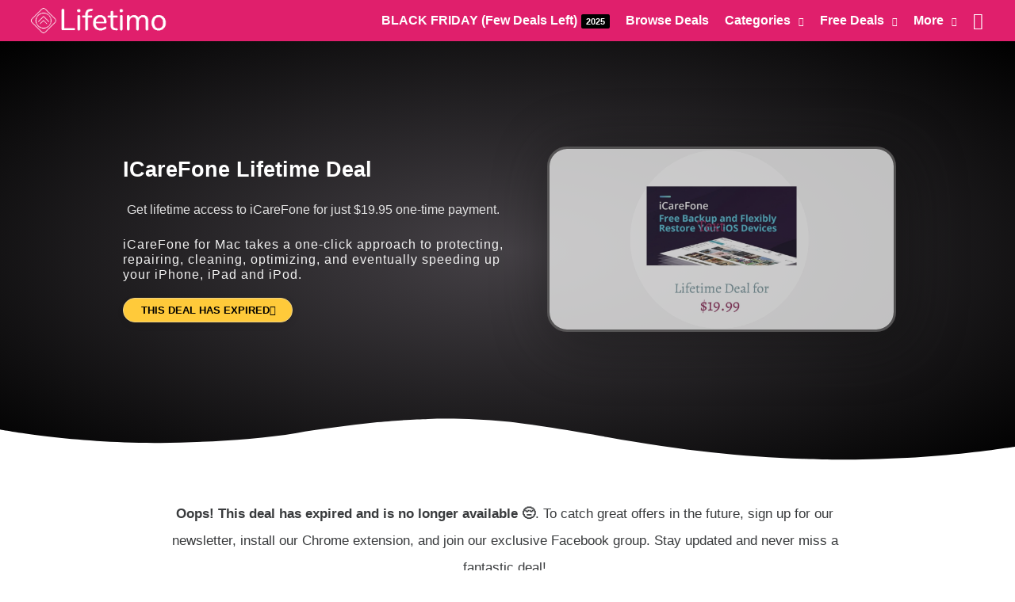

--- FILE ---
content_type: text/html; charset=UTF-8
request_url: https://lifetimo.com/deal/icarefone-lifetime-deal/
body_size: 45735
content:
<!DOCTYPE html>
<html lang="en-US"><head><link rel="preconnect" href="https://cfw51.rabbitloader.xyz"><link href="https://cfw51.rabbitloader.xyz/aprpcu02/v8.e6a11579e426f3c034297e710ccd700b.0.0.a28/rl.bs.critical.css?v=t8gxbl" rel="stylesheet" fetchpriority="high" id="rabbit-critical-css-p1"><meta http-equiv="Content-Type" content="text/html; charset=utf-8"><meta charset="UTF-8"><meta name="viewport" content="width=device-width, initial-scale=1"><link rel="profile" href="https://gmpg.org/xfn/11"><title>iCareFone Lifetime Deal | Lifetimo.com</title><meta name="robots" content="max-image-preview:large, max-snippet:-1, max-video-preview:-1"><link rel="canonical" href="https://lifetimo.com/deal/icarefone-lifetime-deal/"><meta name="description" content="Get lifetime access to iCareFone for just $19.95 one-time payment. iCareFone for Mac takes a one-click approach to protecting, repairing, cleaning, optimizing,"><meta property="og:title" content="iCareFone Lifetime Deal | Lifetimo.com"><meta property="og:type" content="article"><meta property="og:image" content="https://lifetimo.com/wp-content/uploads/2019/06/iCarefone-Lifetime-Deal.jpg"><meta property="og:image:width" content="1919"><meta property="og:image:height" content="1005"><meta property="og:image:alt" content="iCarefone Lifetime Deal"><meta property="og:description" content="Get lifetime access to iCareFone for just $19.95 one-time payment. iCareFone for Mac takes a one-click approach to protecting, repairing, cleaning, optimizing,"><meta property="og:url" content="https://lifetimo.com/deal/icarefone-lifetime-deal/"><meta property="og:locale" content="en_US"><meta property="og:site_name" content="Lifetimo"><meta property="article:published_time" content="2019-06-13T10:57:02+05:30"><meta property="article:modified_time" content="2021-09-21T19:19:28+05:30"><meta property="og:updated_time" content="2021-09-21T19:19:28+05:30"><meta property="fb:app_id" content="316238575811604"><meta name="twitter:card" content="summary_large_image"><meta name="twitter:image" content="https://lifetimo.com/wp-content/uploads/2019/06/iCarefone-Lifetime-Deal.jpg"><meta name="twitter:site" content="@lifetimoHQ"><link rel="dns-prefetch" href="//app.convertful.com"><link rel="dns-prefetch" href="//cdn.gravitec.net"><link rel="alternate" type="application/rss+xml" title="Lifetimo » Feed" href="https://lifetimo.com/feed/"><link rel="alternate" type="application/rss+xml" title="Lifetimo » Comments Feed" href="https://lifetimo.com/comments/feed/"><link rel="alternate" title="oEmbed (JSON)" type="application/json+oembed" href="https://lifetimo.com/wp-json/oembed/1.0/embed?url=https%3A%2F%2Flifetimo.com%2Fdeal%2Ficarefone-lifetime-deal%2F"><link rel="alternate" title="oEmbed (XML)" type="text/xml+oembed" href="https://lifetimo.com/wp-json/oembed/1.0/embed?url=https%3A%2F%2Flifetimo.com%2Fdeal%2Ficarefone-lifetime-deal%2F&amp;format=xml"><style id="wp-img-auto-sizes-contain-inline-css">
img:is([sizes=auto i],[sizes^="auto," i]){contain-intrinsic-size:3000px 1500px}
/*# sourceURL=wp-img-auto-sizes-contain-inline-css */
</style><link rel="rl-stylesheet" id="wp-block-library-css" href="https://cfw51.rabbitloader.xyz/eyJjIjpmYWxzZSwiaCI6ImxpZmV0aW1vLmNvbSIsInYiOjI5NTg4MTEyODUsInIiOjF9/wp-includes/css/dist/block-library/style.min.css?ver=6.9" media="all"><link rel="rl-stylesheet" id="astra-theme-css-css" href="https://cfw51.rabbitloader.xyz/eyJjIjpmYWxzZSwiaCI6ImxpZmV0aW1vLmNvbSIsInYiOjI5NTg4MTEyODUsInIiOjF9/wp-content/themes/astra/assets/css/minified/style.min.css?ver=4.11.18" media="all"><style id="astra-theme-css-inline-css" type="text/rlcss">
.ast-no-sidebar .entry-content .alignfull {margin-left: calc( -50vw + 50%);margin-right: calc( -50vw + 50%);max-width: 100vw;width: 100vw;}.ast-no-sidebar .entry-content .alignwide {margin-left: calc(-41vw + 50%);margin-right: calc(-41vw + 50%);max-width: unset;width: unset;}.ast-no-sidebar .entry-content .alignfull .alignfull,.ast-no-sidebar .entry-content .alignfull .alignwide,.ast-no-sidebar .entry-content .alignwide .alignfull,.ast-no-sidebar .entry-content .alignwide .alignwide,.ast-no-sidebar .entry-content .wp-block-column .alignfull,.ast-no-sidebar .entry-content .wp-block-column .alignwide{width: 100%;margin-left: auto;margin-right: auto;}.wp-block-gallery,.blocks-gallery-grid {margin: 0;}.wp-block-separator {max-width: 100px;}.wp-block-separator.is-style-wide,.wp-block-separator.is-style-dots {max-width: none;}.entry-content .has-2-columns .wp-block-column:first-child {padding-right: 10px;}.entry-content .has-2-columns .wp-block-column:last-child {padding-left: 10px;}@media (max-width: 782px) {.entry-content .wp-block-columns .wp-block-column {flex-basis: 100%;}.entry-content .has-2-columns .wp-block-column:first-child {padding-right: 0;}.entry-content .has-2-columns .wp-block-column:last-child {padding-left: 0;}}body .entry-content .wp-block-latest-posts {margin-left: 0;}body .entry-content .wp-block-latest-posts li {list-style: none;}.ast-no-sidebar .ast-container .entry-content .wp-block-latest-posts {margin-left: 0;}.ast-header-break-point .entry-content .alignwide {margin-left: auto;margin-right: auto;}.entry-content .blocks-gallery-item img {margin-bottom: auto;}.wp-block-pullquote {border-top: 4px solid #555d66;border-bottom: 4px solid #555d66;color: #40464d;}:root{--ast-post-nav-space:0;--ast-container-default-xlg-padding:6.67em;--ast-container-default-lg-padding:5.67em;--ast-container-default-slg-padding:4.34em;--ast-container-default-md-padding:3.34em;--ast-container-default-sm-padding:6.67em;--ast-container-default-xs-padding:2.4em;--ast-container-default-xxs-padding:1.4em;--ast-code-block-background:#EEEEEE;--ast-comment-inputs-background:#FAFAFA;--ast-normal-container-width:1200px;--ast-narrow-container-width:750px;--ast-blog-title-font-weight:normal;--ast-blog-meta-weight:inherit;--ast-global-color-primary:var(--ast-global-color-5);--ast-global-color-secondary:var(--ast-global-color-4);--ast-global-color-alternate-background:var(--ast-global-color-7);--ast-global-color-subtle-background:var(--ast-global-color-6);--ast-bg-style-guide:var( --ast-global-color-secondary,--ast-global-color-5 );--ast-shadow-style-guide:0px 0px 4px 0 #00000057;--ast-global-dark-bg-style:#fff;--ast-global-dark-lfs:#fbfbfb;--ast-widget-bg-color:#fafafa;--ast-wc-container-head-bg-color:#fbfbfb;--ast-title-layout-bg:#eeeeee;--ast-search-border-color:#e7e7e7;--ast-lifter-hover-bg:#e6e6e6;--ast-gallery-block-color:#000;--srfm-color-input-label:var(--ast-global-color-2);}html{font-size:112.5%;}a,.page-title{color:#e1206d;}a:hover,a:focus{color:#fc6767;}body,button,input,select,textarea,.ast-button,.ast-custom-button{font-family:'Nunito',sans-serif;font-weight:400;font-size:18px;font-size:1rem;line-height:var(--ast-body-line-height,1.65em);}blockquote{color:var(--ast-global-color-3);}.ast-site-identity .site-title a{color:var(--ast-global-color-2);}.site-title{font-size:35px;font-size:1.9444444444444rem;display:none;}header .custom-logo-link img{max-width:190px;width:190px;}.astra-logo-svg{width:190px;}.site-header .site-description{font-size:15px;font-size:0.83333333333333rem;display:none;}.entry-title{font-size:30px;font-size:1.6666666666667rem;}.archive .ast-article-post .ast-article-inner,.blog .ast-article-post .ast-article-inner,.archive .ast-article-post .ast-article-inner:hover,.blog .ast-article-post .ast-article-inner:hover{overflow:hidden;}h1,.entry-content :where(h1),.entry-content :where(h1) a{font-size:40px;font-size:2.2222222222222rem;line-height:1.4em;}h2,.entry-content :where(h2),.entry-content :where(h2) a{font-size:32px;font-size:1.7777777777778rem;line-height:1.3em;}h3,.entry-content :where(h3),.entry-content :where(h3) a{font-size:27px;font-size:1.5rem;line-height:1.3em;}h4,.entry-content :where(h4),.entry-content :where(h4) a{font-size:24px;font-size:1.3333333333333rem;line-height:1.2em;}h5,.entry-content :where(h5),.entry-content :where(h5) a{font-size:20px;font-size:1.1111111111111rem;line-height:1.2em;}h6,.entry-content :where(h6),.entry-content :where(h6) a{font-size:16px;font-size:0.88888888888889rem;line-height:1.25em;}::selection{background-color:#ff4f81;color:#000000;}body,h1,h2,h3,h4,h5,h6,.entry-title a,.entry-content :where(h1,h2,h3,h4,h5,h6),.entry-content :where(h1,h2,h3,h4,h5,h6) a{color:var(--ast-global-color-3);}.tagcloud a:hover,.tagcloud a:focus,.tagcloud a.current-item{color:#ffffff;border-color:#e1206d;background-color:#e1206d;}input:focus,input[type="text"]:focus,input[type="email"]:focus,input[type="url"]:focus,input[type="password"]:focus,input[type="reset"]:focus,input[type="search"]:focus,textarea:focus{border-color:#e1206d;}input[type="radio"]:checked,input[type=reset],input[type="checkbox"]:checked,input[type="checkbox"]:hover:checked,input[type="checkbox"]:focus:checked,input[type=range]::-webkit-slider-thumb{border-color:#e1206d;background-color:#e1206d;box-shadow:none;}.site-footer a:hover + .post-count,.site-footer a:focus + .post-count{background:#e1206d;border-color:#e1206d;}.single .nav-links .nav-previous,.single .nav-links .nav-next{color:#e1206d;}.entry-meta,.entry-meta *{line-height:1.45;color:#e1206d;}.entry-meta a:not(.ast-button):hover,.entry-meta a:not(.ast-button):hover *,.entry-meta a:not(.ast-button):focus,.entry-meta a:not(.ast-button):focus *,.page-links > .page-link,.page-links .page-link:hover,.post-navigation a:hover{color:#fc6767;}#cat option,.secondary .calendar_wrap thead a,.secondary .calendar_wrap thead a:visited{color:#e1206d;}.secondary .calendar_wrap #today,.ast-progress-val span{background:#e1206d;}.secondary a:hover + .post-count,.secondary a:focus + .post-count{background:#e1206d;border-color:#e1206d;}.calendar_wrap #today > a{color:#ffffff;}.page-links .page-link,.single .post-navigation a{color:#e1206d;}.ast-search-menu-icon .search-form button.search-submit{padding:0 4px;}.ast-search-menu-icon form.search-form{padding-right:0;}.ast-header-search .ast-search-menu-icon.ast-dropdown-active .search-form,.ast-header-search .ast-search-menu-icon.ast-dropdown-active .search-field:focus{transition:all 0.2s;}.search-form input.search-field:focus{outline:none;}.widget-title,.widget .wp-block-heading{font-size:25px;font-size:1.3888888888889rem;color:var(--ast-global-color-3);}.single .ast-author-details .author-title{color:#fc6767;}.ast-search-menu-icon.slide-search a:focus-visible:focus-visible,.astra-search-icon:focus-visible,#close:focus-visible,a:focus-visible,.ast-menu-toggle:focus-visible,.site .skip-link:focus-visible,.wp-block-loginout input:focus-visible,.wp-block-search.wp-block-search__button-inside .wp-block-search__inside-wrapper,.ast-header-navigation-arrow:focus-visible,.ast-orders-table__row .ast-orders-table__cell:focus-visible,a#ast-apply-coupon:focus-visible,#ast-apply-coupon:focus-visible,#close:focus-visible,.button.search-submit:focus-visible,#search_submit:focus,.normal-search:focus-visible,.ast-header-account-wrap:focus-visible,.astra-cart-drawer-close:focus,.ast-single-variation:focus,.ast-button:focus{outline-style:dotted;outline-color:inherit;outline-width:thin;}input:focus,input[type="text"]:focus,input[type="email"]:focus,input[type="url"]:focus,input[type="password"]:focus,input[type="reset"]:focus,input[type="search"]:focus,input[type="number"]:focus,textarea:focus,.wp-block-search__input:focus,[data-section="section-header-mobile-trigger"] .ast-button-wrap .ast-mobile-menu-trigger-minimal:focus,.ast-mobile-popup-drawer.active .menu-toggle-close:focus,#ast-scroll-top:focus,#coupon_code:focus,#ast-coupon-code:focus{border-style:dotted;border-color:inherit;border-width:thin;}input{outline:none;}.main-header-menu .menu-link,.ast-header-custom-item a{color:var(--ast-global-color-3);}.main-header-menu .menu-item:hover > .menu-link,.main-header-menu .menu-item:hover > .ast-menu-toggle,.main-header-menu .ast-masthead-custom-menu-items a:hover,.main-header-menu .menu-item.focus > .menu-link,.main-header-menu .menu-item.focus > .ast-menu-toggle,.main-header-menu .current-menu-item > .menu-link,.main-header-menu .current-menu-ancestor > .menu-link,.main-header-menu .current-menu-item > .ast-menu-toggle,.main-header-menu .current-menu-ancestor > .ast-menu-toggle{color:#e1206d;}.header-main-layout-3 .ast-main-header-bar-alignment{margin-right:auto;}.header-main-layout-2 .site-header-section-left .ast-site-identity{text-align:left;}.site-logo-img img{ transition:all 0.2s linear;}body .ast-oembed-container *{position:absolute;top:0;width:100%;height:100%;left:0;}body .wp-block-embed-pocket-casts .ast-oembed-container *{position:unset;}.ast-header-break-point .ast-mobile-menu-buttons-minimal.menu-toggle{background:transparent;color:#ffffff;}.ast-header-break-point .ast-mobile-menu-buttons-outline.menu-toggle{background:transparent;border:1px solid #ffffff;color:#ffffff;}.ast-header-break-point .ast-mobile-menu-buttons-fill.menu-toggle{background:#ffffff;color:#000000;}.ast-single-post-featured-section + article {margin-top: 2em;}.site-content .ast-single-post-featured-section img {width: 100%;overflow: hidden;object-fit: cover;}.site > .ast-single-related-posts-container {margin-top: 0;}@media (min-width: 769px) {.ast-desktop .ast-container--narrow {max-width: var(--ast-narrow-container-width);margin: 0 auto;}}.ast-page-builder-template .hentry {margin: 0;}.ast-page-builder-template .site-content > .ast-container {max-width: 100%;padding: 0;}.ast-page-builder-template .site .site-content #primary {padding: 0;margin: 0;}.ast-page-builder-template .no-results {text-align: center;margin: 4em auto;}.ast-page-builder-template .ast-pagination {padding: 2em;}.ast-page-builder-template .entry-header.ast-no-title.ast-no-thumbnail {margin-top: 0;}.ast-page-builder-template .entry-header.ast-header-without-markup {margin-top: 0;margin-bottom: 0;}.ast-page-builder-template .entry-header.ast-no-title.ast-no-meta {margin-bottom: 0;}.ast-page-builder-template.single .post-navigation {padding-bottom: 2em;}.ast-page-builder-template.single-post .site-content > .ast-container {max-width: 100%;}.ast-page-builder-template .entry-header {margin-top: 4em;margin-left: auto;margin-right: auto;padding-left: 20px;padding-right: 20px;}.single.ast-page-builder-template .entry-header {padding-left: 20px;padding-right: 20px;}.ast-page-builder-template .ast-archive-description {margin: 4em auto 0;padding-left: 20px;padding-right: 20px;}.ast-page-builder-template.ast-no-sidebar .entry-content .alignwide {margin-left: 0;margin-right: 0;}.footer-adv .footer-adv-overlay{border-top-style:solid;border-top-color:#7a7a7a;}@media( max-width: 420px ) {.single .nav-links .nav-previous,.single .nav-links .nav-next {width: 100%;text-align: center;}}.wp-block-buttons.aligncenter{justify-content:center;}@media (max-width:782px){.entry-content .wp-block-columns .wp-block-column{margin-left:0px;}}.wp-block-image.aligncenter{margin-left:auto;margin-right:auto;}.wp-block-table.aligncenter{margin-left:auto;margin-right:auto;}.wp-block-buttons .wp-block-button.is-style-outline .wp-block-button__link.wp-element-button,.ast-outline-button,.wp-block-uagb-buttons-child .uagb-buttons-repeater.ast-outline-button{border-top-width:2px;border-right-width:2px;border-bottom-width:2px;border-left-width:2px;font-family:inherit;font-weight:inherit;line-height:1em;border-top-left-radius:30px;border-top-right-radius:30px;border-bottom-right-radius:30px;border-bottom-left-radius:30px;}.wp-block-button .wp-block-button__link.wp-element-button.is-style-outline:not(.has-background),.wp-block-button.is-style-outline>.wp-block-button__link.wp-element-button:not(.has-background),.ast-outline-button{background-color:transparent;}.entry-content[data-ast-blocks-layout] > figure{margin-bottom:1em;}.elementor-widget-container .elementor-loop-container .e-loop-item[data-elementor-type="loop-item"]{width:100%;}@media (max-width:768px){.ast-left-sidebar #content > .ast-container{display:flex;flex-direction:column-reverse;width:100%;}.ast-separate-container .ast-article-post,.ast-separate-container .ast-article-single{padding:1.5em 2.14em;}.ast-author-box img.avatar{margin:20px 0 0 0;}}@media (min-width:769px){.ast-separate-container.ast-right-sidebar #primary,.ast-separate-container.ast-left-sidebar #primary{border:0;}.search-no-results.ast-separate-container #primary{margin-bottom:4em;}}.menu-toggle,button,.ast-button,.ast-custom-button,.button,input#submit,input[type="button"],input[type="submit"],input[type="reset"]{color:#000000;border-color:#ff4f81;background-color:#ff4f81;border-top-left-radius:30px;border-top-right-radius:30px;border-bottom-right-radius:30px;border-bottom-left-radius:30px;padding-top:10px;padding-right:20px;padding-bottom:10px;padding-left:20px;font-family:inherit;font-weight:inherit;}button:focus,.menu-toggle:hover,button:hover,.ast-button:hover,.ast-custom-button:hover .button:hover,.ast-custom-button:hover,input[type=reset]:hover,input[type=reset]:focus,input#submit:hover,input#submit:focus,input[type="button"]:hover,input[type="button"]:focus,input[type="submit"]:hover,input[type="submit"]:focus{color:#000000;background-color:#fc6767;border-color:#fc6767;}@media (max-width:768px){.ast-mobile-header-stack .main-header-bar .ast-search-menu-icon{display:inline-block;}.ast-header-break-point.ast-header-custom-item-outside .ast-mobile-header-stack .main-header-bar .ast-search-icon{margin:0;}.ast-comment-avatar-wrap img{max-width:2.5em;}.ast-comment-meta{padding:0 1.8888em 1.3333em;}.ast-separate-container .ast-comment-list li.depth-1{padding:1.5em 2.14em;}.ast-separate-container .comment-respond{padding:2em 2.14em;}}@media (min-width:544px){.ast-container{max-width:100%;}}@media (max-width:544px){.ast-separate-container .ast-article-post,.ast-separate-container .ast-article-single,.ast-separate-container .comments-title,.ast-separate-container .ast-archive-description{padding:1.5em 1em;}.ast-separate-container #content .ast-container{padding-left:0.54em;padding-right:0.54em;}.ast-separate-container .ast-comment-list .bypostauthor{padding:.5em;}.ast-search-menu-icon.ast-dropdown-active .search-field{width:170px;}.site-branding img,.site-header .site-logo-img .custom-logo-link img{max-width:100%;}}@media (max-width:768px){.ast-header-break-point .ast-search-menu-icon.slide-search .search-form{right:0;}.ast-header-break-point .ast-mobile-header-stack .ast-search-menu-icon.slide-search .search-form{right:-1em;}}.main-header-bar .button-custom-menu-item .ast-custom-button-link .ast-custom-button,.ast-theme-transparent-header .main-header-bar .button-custom-menu-item .ast-custom-button-link .ast-custom-button{font-family:inherit;font-weight:inherit;line-height:1;}.main-header-bar .button-custom-menu-item .ast-custom-button-link .ast-custom-button{border-top-left-radius:30px;border-top-right-radius:30px;border-bottom-right-radius:30px;border-bottom-left-radius:30px;border-style:solid;border-top-width:0px;border-right-width:0px;border-left-width:0px;border-bottom-width:0px;}.ast-theme-transparent-header .main-header-bar .button-custom-menu-item .ast-custom-button-link .ast-custom-button{border-style:solid;} #ast-mobile-header .ast-site-header-cart-li a{pointer-events:none;}.ast-no-sidebar.ast-separate-container .entry-content .alignfull {margin-left: -6.67em;margin-right: -6.67em;width: auto;}@media (max-width: 1200px) {.ast-no-sidebar.ast-separate-container .entry-content .alignfull {margin-left: -2.4em;margin-right: -2.4em;}}@media (max-width: 768px) {.ast-no-sidebar.ast-separate-container .entry-content .alignfull {margin-left: -2.14em;margin-right: -2.14em;}}@media (max-width: 544px) {.ast-no-sidebar.ast-separate-container .entry-content .alignfull {margin-left: -1em;margin-right: -1em;}}.ast-no-sidebar.ast-separate-container .entry-content .alignwide {margin-left: -20px;margin-right: -20px;}.ast-no-sidebar.ast-separate-container .entry-content .wp-block-column .alignfull,.ast-no-sidebar.ast-separate-container .entry-content .wp-block-column .alignwide {margin-left: auto;margin-right: auto;width: 100%;}@media (max-width:768px){.site-title{display:none;}.site-header .site-description{display:none;}h1,.entry-content :where(h1),.entry-content :where(h1) a{font-size:30px;}h2,.entry-content :where(h2),.entry-content :where(h2) a{font-size:25px;}h3,.entry-content :where(h3),.entry-content :where(h3) a{font-size:20px;}.astra-logo-svg{width:160px;}header .custom-logo-link img,.ast-header-break-point .site-logo-img .custom-mobile-logo-link img{max-width:160px;width:160px;}}@media (max-width:544px){.site-title{display:none;}.site-header .site-description{display:none;}h1,.entry-content :where(h1),.entry-content :where(h1) a{font-size:30px;}h2,.entry-content :where(h2),.entry-content :where(h2) a{font-size:25px;}h3,.entry-content :where(h3),.entry-content :where(h3) a{font-size:20px;}header .custom-logo-link img,.ast-header-break-point .site-branding img,.ast-header-break-point .custom-logo-link img{max-width:145px;width:145px;}.astra-logo-svg{width:145px;}.ast-header-break-point .site-logo-img .custom-mobile-logo-link img{max-width:145px;}}@media (max-width:768px){html{font-size:102.6%;}}@media (max-width:544px){html{font-size:102.6%;}}@media (min-width:769px){.ast-container{max-width:1240px;}}@font-face {font-family: "Astra";src: url(https://lifetimo.com/wp-content/themes/astra/assets/fonts/astra.woff) format("woff"),url(https://lifetimo.com/wp-content/themes/astra/assets/fonts/astra.ttf) format("truetype"),url(https://lifetimo.com/wp-content/themes/astra/assets/fonts/astra.svg#astra) format("svg");font-weight: normal;font-style: normal;font-display: fallback;}@media (max-width:921px) {.main-header-bar .main-header-bar-navigation{display:none;}}.ast-desktop .main-header-menu.submenu-with-border .sub-menu,.ast-desktop .main-header-menu.submenu-with-border .astra-full-megamenu-wrapper{border-color:#ff4f81;}.ast-desktop .main-header-menu.submenu-with-border .sub-menu{border-top-width:2px;border-right-width:2px;border-left-width:2px;border-bottom-width:2px;border-style:solid;}.ast-desktop .main-header-menu.submenu-with-border .sub-menu .sub-menu{top:-2px;}.ast-desktop .main-header-menu.submenu-with-border .sub-menu .menu-link,.ast-desktop .main-header-menu.submenu-with-border .children .menu-link{border-bottom-width:1px;border-style:solid;border-color:#eaeaea;}@media (min-width:769px){.main-header-menu .sub-menu .menu-item.ast-left-align-sub-menu:hover > .sub-menu,.main-header-menu .sub-menu .menu-item.ast-left-align-sub-menu.focus > .sub-menu{margin-left:-4px;}}.site .comments-area{padding-bottom:3em;}.ast-header-break-point.ast-header-custom-item-inside .main-header-bar .main-header-bar-navigation .ast-search-icon {display: none;}.ast-header-break-point.ast-header-custom-item-inside .main-header-bar .ast-search-menu-icon .search-form {padding: 0;display: block;overflow: hidden;}.ast-header-break-point .ast-header-custom-item .widget:last-child {margin-bottom: 1em;}.ast-header-custom-item .widget {margin: 0.5em;display: inline-block;vertical-align: middle;}.ast-header-custom-item .widget p {margin-bottom: 0;}.ast-header-custom-item .widget li {width: auto;}.ast-header-custom-item-inside .button-custom-menu-item .menu-link {display: none;}.ast-header-custom-item-inside.ast-header-break-point .button-custom-menu-item .ast-custom-button-link {display: none;}.ast-header-custom-item-inside.ast-header-break-point .button-custom-menu-item .menu-link {display: block;}.ast-header-break-point.ast-header-custom-item-outside .main-header-bar .ast-search-icon {margin-right: 1em;}.ast-header-break-point.ast-header-custom-item-inside .main-header-bar .ast-search-menu-icon .search-field,.ast-header-break-point.ast-header-custom-item-inside .main-header-bar .ast-search-menu-icon.ast-inline-search .search-field {width: 100%;padding-right: 5.5em;}.ast-header-break-point.ast-header-custom-item-inside .main-header-bar .ast-search-menu-icon .search-submit {display: block;position: absolute;height: 100%;top: 0;right: 0;padding: 0 1em;border-radius: 0;}.ast-header-break-point .ast-header-custom-item .ast-masthead-custom-menu-items {padding-left: 20px;padding-right: 20px;margin-bottom: 1em;margin-top: 1em;}.ast-header-custom-item-inside.ast-header-break-point .button-custom-menu-item {padding-left: 0;padding-right: 0;margin-top: 0;margin-bottom: 0;}.astra-icon-down_arrow::after {content: "\e900";font-family: Astra;}.astra-icon-close::after {content: "\e5cd";font-family: Astra;}.astra-icon-drag_handle::after {content: "\e25d";font-family: Astra;}.astra-icon-format_align_justify::after {content: "\e235";font-family: Astra;}.astra-icon-menu::after {content: "\e5d2";font-family: Astra;}.astra-icon-reorder::after {content: "\e8fe";font-family: Astra;}.astra-icon-search::after {content: "\e8b6";font-family: Astra;}.astra-icon-zoom_in::after {content: "\e56b";font-family: Astra;}.astra-icon-check-circle::after {content: "\e901";font-family: Astra;}.astra-icon-shopping-cart::after {content: "\f07a";font-family: Astra;}.astra-icon-shopping-bag::after {content: "\f290";font-family: Astra;}.astra-icon-shopping-basket::after {content: "\f291";font-family: Astra;}.astra-icon-circle-o::after {content: "\e903";font-family: Astra;}.astra-icon-certificate::after {content: "\e902";font-family: Astra;}blockquote {padding: 1.2em;}:root .has-ast-global-color-0-color{color:var(--ast-global-color-0);}:root .has-ast-global-color-0-background-color{background-color:var(--ast-global-color-0);}:root .wp-block-button .has-ast-global-color-0-color{color:var(--ast-global-color-0);}:root .wp-block-button .has-ast-global-color-0-background-color{background-color:var(--ast-global-color-0);}:root .has-ast-global-color-1-color{color:var(--ast-global-color-1);}:root .has-ast-global-color-1-background-color{background-color:var(--ast-global-color-1);}:root .wp-block-button .has-ast-global-color-1-color{color:var(--ast-global-color-1);}:root .wp-block-button .has-ast-global-color-1-background-color{background-color:var(--ast-global-color-1);}:root .has-ast-global-color-2-color{color:var(--ast-global-color-2);}:root .has-ast-global-color-2-background-color{background-color:var(--ast-global-color-2);}:root .wp-block-button .has-ast-global-color-2-color{color:var(--ast-global-color-2);}:root .wp-block-button .has-ast-global-color-2-background-color{background-color:var(--ast-global-color-2);}:root .has-ast-global-color-3-color{color:var(--ast-global-color-3);}:root .has-ast-global-color-3-background-color{background-color:var(--ast-global-color-3);}:root .wp-block-button .has-ast-global-color-3-color{color:var(--ast-global-color-3);}:root .wp-block-button .has-ast-global-color-3-background-color{background-color:var(--ast-global-color-3);}:root .has-ast-global-color-4-color{color:var(--ast-global-color-4);}:root .has-ast-global-color-4-background-color{background-color:var(--ast-global-color-4);}:root .wp-block-button .has-ast-global-color-4-color{color:var(--ast-global-color-4);}:root .wp-block-button .has-ast-global-color-4-background-color{background-color:var(--ast-global-color-4);}:root .has-ast-global-color-5-color{color:var(--ast-global-color-5);}:root .has-ast-global-color-5-background-color{background-color:var(--ast-global-color-5);}:root .wp-block-button .has-ast-global-color-5-color{color:var(--ast-global-color-5);}:root .wp-block-button .has-ast-global-color-5-background-color{background-color:var(--ast-global-color-5);}:root .has-ast-global-color-6-color{color:var(--ast-global-color-6);}:root .has-ast-global-color-6-background-color{background-color:var(--ast-global-color-6);}:root .wp-block-button .has-ast-global-color-6-color{color:var(--ast-global-color-6);}:root .wp-block-button .has-ast-global-color-6-background-color{background-color:var(--ast-global-color-6);}:root .has-ast-global-color-7-color{color:var(--ast-global-color-7);}:root .has-ast-global-color-7-background-color{background-color:var(--ast-global-color-7);}:root .wp-block-button .has-ast-global-color-7-color{color:var(--ast-global-color-7);}:root .wp-block-button .has-ast-global-color-7-background-color{background-color:var(--ast-global-color-7);}:root .has-ast-global-color-8-color{color:var(--ast-global-color-8);}:root .has-ast-global-color-8-background-color{background-color:var(--ast-global-color-8);}:root .wp-block-button .has-ast-global-color-8-color{color:var(--ast-global-color-8);}:root .wp-block-button .has-ast-global-color-8-background-color{background-color:var(--ast-global-color-8);}:root{--ast-global-color-0:#0170B9;--ast-global-color-1:#3a3a3a;--ast-global-color-2:#3a3a3a;--ast-global-color-3:#4B4F58;--ast-global-color-4:#F5F5F5;--ast-global-color-5:#FFFFFF;--ast-global-color-6:#E5E5E5;--ast-global-color-7:#424242;--ast-global-color-8:#000000;}:root {--ast-border-color : #dddddd;}.ast-single-entry-banner {-js-display: flex;display: flex;flex-direction: column;justify-content: center;text-align: center;position: relative;background: var(--ast-title-layout-bg);}.ast-single-entry-banner[data-banner-layout="layout-1"] {max-width: 1200px;background: inherit;padding: 20px 0;}.ast-single-entry-banner[data-banner-width-type="custom"] {margin: 0 auto;width: 100%;}.ast-single-entry-banner + .site-content .entry-header {margin-bottom: 0;}.site .ast-author-avatar {--ast-author-avatar-size: ;}a.ast-underline-text {text-decoration: underline;}.ast-container > .ast-terms-link {position: relative;display: block;}a.ast-button.ast-badge-tax {padding: 4px 8px;border-radius: 3px;font-size: inherit;}header.entry-header:not(.related-entry-header){text-align:left;}header.entry-header:not(.related-entry-header) .entry-title{font-size:35px;font-size:1.9444444444444rem;}header.entry-header:not(.related-entry-header) > *:not(:last-child){margin-bottom:10px;}@media (max-width:768px){header.entry-header:not(.related-entry-header){text-align:left;}}@media (max-width:544px){header.entry-header:not(.related-entry-header){text-align:center;}}.ast-archive-entry-banner {-js-display: flex;display: flex;flex-direction: column;justify-content: center;text-align: center;position: relative;background: var(--ast-title-layout-bg);}.ast-archive-entry-banner[data-banner-width-type="custom"] {margin: 0 auto;width: 100%;}.ast-archive-entry-banner[data-banner-layout="layout-1"] {background: inherit;padding: 20px 0;text-align: left;}body.archive .ast-archive-description{max-width:1200px;width:100%;text-align:left;padding-top:3em;padding-right:3em;padding-bottom:3em;padding-left:3em;}body.archive .ast-archive-description .ast-archive-title,body.archive .ast-archive-description .ast-archive-title *{font-size:40px;font-size:2.2222222222222rem;text-transform:capitalize;}body.archive .ast-archive-description > *:not(:last-child){margin-bottom:10px;}@media (max-width:768px){body.archive .ast-archive-description{text-align:left;}}@media (max-width:544px){body.archive .ast-archive-description{text-align:left;}}.ast-breadcrumbs .trail-browse,.ast-breadcrumbs .trail-items,.ast-breadcrumbs .trail-items li{display:inline-block;margin:0;padding:0;border:none;background:inherit;text-indent:0;text-decoration:none;}.ast-breadcrumbs .trail-browse{font-size:inherit;font-style:inherit;font-weight:inherit;color:inherit;}.ast-breadcrumbs .trail-items{list-style:none;}.trail-items li::after{padding:0 0.3em;content:"\00bb";}.trail-items li:last-of-type::after{display:none;}h1,h2,h3,h4,h5,h6,.entry-content :where(h1,h2,h3,h4,h5,h6){color:var(--ast-global-color-2);}.elementor-posts-container [CLASS*="ast-width-"]{width:100%;}.elementor-template-full-width .ast-container{display:block;}.elementor-screen-only,.screen-reader-text,.screen-reader-text span,.ui-helper-hidden-accessible{top:0 !important;}@media (max-width:544px){.elementor-element .elementor-wc-products .woocommerce[class*="columns-"] ul.products li.product{width:auto;margin:0;}.elementor-element .woocommerce .woocommerce-result-count{float:none;}}.ast-header-break-point .main-header-bar{border-bottom-width:0px;}@media (min-width:769px){.main-header-bar{border-bottom-width:0px;}}.ast-flex{-webkit-align-content:center;-ms-flex-line-pack:center;align-content:center;-webkit-box-align:center;-webkit-align-items:center;-moz-box-align:center;-ms-flex-align:center;align-items:center;}.main-header-bar{padding:1em 0;}.ast-site-identity{padding:0;}.header-main-layout-1 .ast-flex.main-header-container,.header-main-layout-3 .ast-flex.main-header-container{-webkit-align-content:center;-ms-flex-line-pack:center;align-content:center;-webkit-box-align:center;-webkit-align-items:center;-moz-box-align:center;-ms-flex-align:center;align-items:center;}.header-main-layout-1 .ast-flex.main-header-container,.header-main-layout-3 .ast-flex.main-header-container{-webkit-align-content:center;-ms-flex-line-pack:center;align-content:center;-webkit-box-align:center;-webkit-align-items:center;-moz-box-align:center;-ms-flex-align:center;align-items:center;}.main-header-menu .sub-menu .menu-item.menu-item-has-children > .menu-link:after{position:absolute;right:1em;top:50%;transform:translate(0,-50%) rotate(270deg);}.ast-header-break-point .main-header-bar .main-header-bar-navigation .page_item_has_children > .ast-menu-toggle::before,.ast-header-break-point .main-header-bar .main-header-bar-navigation .menu-item-has-children > .ast-menu-toggle::before,.ast-mobile-popup-drawer .main-header-bar-navigation .menu-item-has-children>.ast-menu-toggle::before,.ast-header-break-point .ast-mobile-header-wrap .main-header-bar-navigation .menu-item-has-children > .ast-menu-toggle::before{font-weight:bold;content:"\e900";font-family:Astra;text-decoration:inherit;display:inline-block;}.ast-header-break-point .main-navigation ul.sub-menu .menu-item .menu-link:before{content:"\e900";font-family:Astra;font-size:.65em;text-decoration:inherit;display:inline-block;transform:translate(0,-2px) rotateZ(270deg);margin-right:5px;}.widget_search .search-form:after{font-family:Astra;font-size:1.2em;font-weight:normal;content:"\e8b6";position:absolute;top:50%;right:15px;transform:translate(0,-50%);}.astra-search-icon::before{content:"\e8b6";font-family:Astra;font-style:normal;font-weight:normal;text-decoration:inherit;text-align:center;-webkit-font-smoothing:antialiased;-moz-osx-font-smoothing:grayscale;z-index:3;}.main-header-bar .main-header-bar-navigation .page_item_has_children > a:after,.main-header-bar .main-header-bar-navigation .menu-item-has-children > a:after,.menu-item-has-children .ast-header-navigation-arrow:after{content:"\e900";display:inline-block;font-family:Astra;font-size:.6rem;font-weight:bold;text-rendering:auto;-webkit-font-smoothing:antialiased;-moz-osx-font-smoothing:grayscale;margin-left:10px;line-height:normal;}.menu-item-has-children .sub-menu .ast-header-navigation-arrow:after{margin-left:0;}.ast-mobile-popup-drawer .main-header-bar-navigation .ast-submenu-expanded>.ast-menu-toggle::before{transform:rotateX(180deg);}.ast-header-break-point .main-header-bar-navigation .menu-item-has-children > .menu-link:after{display:none;}@media (min-width:769px){.ast-builder-menu .main-navigation > ul > li:last-child a{margin-right:0;}}.ast-separate-container .ast-article-inner{background-color:#ffffff;background-image:none;}@media (max-width:768px){.ast-separate-container .ast-article-inner{background-color:#ffffff;background-image:none;}}@media (max-width:544px){.ast-separate-container .ast-article-inner{background-color:#ffffff;background-image:none;}}.ast-separate-container .ast-article-single:not(.ast-related-post),.ast-separate-container .error-404,.ast-separate-container .no-results,.single.ast-separate-container.ast-author-meta,.ast-separate-container .related-posts-title-wrapper,.ast-separate-container .comments-count-wrapper,.ast-box-layout.ast-plain-container .site-content,.ast-padded-layout.ast-plain-container .site-content,.ast-separate-container .ast-archive-description,.ast-separate-container .comments-area .comment-respond,.ast-separate-container .comments-area .ast-comment-list li,.ast-separate-container .comments-area .comments-title{background-color:#ffffff;background-image:none;}@media (max-width:768px){.ast-separate-container .ast-article-single:not(.ast-related-post),.ast-separate-container .error-404,.ast-separate-container .no-results,.single.ast-separate-container.ast-author-meta,.ast-separate-container .related-posts-title-wrapper,.ast-separate-container .comments-count-wrapper,.ast-box-layout.ast-plain-container .site-content,.ast-padded-layout.ast-plain-container .site-content,.ast-separate-container .ast-archive-description{background-color:#ffffff;background-image:none;}}@media (max-width:544px){.ast-separate-container .ast-article-single:not(.ast-related-post),.ast-separate-container .error-404,.ast-separate-container .no-results,.single.ast-separate-container.ast-author-meta,.ast-separate-container .related-posts-title-wrapper,.ast-separate-container .comments-count-wrapper,.ast-box-layout.ast-plain-container .site-content,.ast-padded-layout.ast-plain-container .site-content,.ast-separate-container .ast-archive-description{background-color:#ffffff;background-image:none;}}.ast-separate-container.ast-two-container #secondary .widget{background-color:#ffffff;background-image:none;}@media (max-width:768px){.ast-separate-container.ast-two-container #secondary .widget{background-color:#ffffff;background-image:none;}}@media (max-width:544px){.ast-separate-container.ast-two-container #secondary .widget{background-color:#ffffff;background-image:none;}}#ast-scroll-top {display: none;position: fixed;text-align: center;cursor: pointer;z-index: 99;width: 2.1em;height: 2.1em;line-height: 2.1;color: #ffffff;border-radius: 2px;content: "";outline: inherit;}@media (min-width: 769px) {#ast-scroll-top {content: "769";}}#ast-scroll-top .ast-icon.icon-arrow svg {margin-left: 0px;vertical-align: middle;transform: translate(0,-20%) rotate(180deg);width: 1.6em;}.ast-scroll-to-top-right {right: 30px;bottom: 30px;}.ast-scroll-to-top-left {left: 30px;bottom: 30px;}#ast-scroll-top{color:#ffffff;background-color:#e51c61;font-size:16px;border-top-left-radius:25px;border-top-right-radius:25px;border-bottom-right-radius:25px;border-bottom-left-radius:25px;}#ast-scroll-top:hover{color:#eeee22;background-color:#8224e3;}.ast-scroll-top-icon::before{content:"\e900";font-family:Astra;text-decoration:inherit;}.ast-scroll-top-icon{transform:rotate(180deg);}@media (max-width:768px){#ast-scroll-top .ast-icon.icon-arrow svg{width:1em;}}:root{--e-global-color-astglobalcolor0:#0170B9;--e-global-color-astglobalcolor1:#3a3a3a;--e-global-color-astglobalcolor2:#3a3a3a;--e-global-color-astglobalcolor3:#4B4F58;--e-global-color-astglobalcolor4:#F5F5F5;--e-global-color-astglobalcolor5:#FFFFFF;--e-global-color-astglobalcolor6:#E5E5E5;--e-global-color-astglobalcolor7:#424242;--e-global-color-astglobalcolor8:#000000;}
/*# sourceURL=astra-theme-css-inline-css */
</style><link rel="rl-stylesheet" id="astra-google-fonts-css" href="https://cfw51.rabbitloader.xyz/eyJjIjp0cnVlLCJoIjoibGlmZXRpbW8uY29tIiwidiI6Mjk1ODgxMTI4NSwiciI6MX0/wp-content/astra-local-fonts/astra-local-fonts.css?ver=4.11.18" media="all"><style id="wp-emoji-styles-inline-css">

	img.wp-smiley, img.emoji {
		display: inline !important;
		border: none !important;
		box-shadow: none !important;
		height: 1em !important;
		width: 1em !important;
		margin: 0 0.07em !important;
		vertical-align: -0.1em !important;
		background: none !important;
		padding: 0 !important;
	}
/*# sourceURL=wp-emoji-styles-inline-css */
</style><style id="global-styles-inline-css">
:root{--wp--preset--aspect-ratio--square: 1;--wp--preset--aspect-ratio--4-3: 4/3;--wp--preset--aspect-ratio--3-4: 3/4;--wp--preset--aspect-ratio--3-2: 3/2;--wp--preset--aspect-ratio--2-3: 2/3;--wp--preset--aspect-ratio--16-9: 16/9;--wp--preset--aspect-ratio--9-16: 9/16;--wp--preset--color--black: #000000;--wp--preset--color--cyan-bluish-gray: #abb8c3;--wp--preset--color--white: #ffffff;--wp--preset--color--pale-pink: #f78da7;--wp--preset--color--vivid-red: #cf2e2e;--wp--preset--color--luminous-vivid-orange: #ff6900;--wp--preset--color--luminous-vivid-amber: #fcb900;--wp--preset--color--light-green-cyan: #7bdcb5;--wp--preset--color--vivid-green-cyan: #00d084;--wp--preset--color--pale-cyan-blue: #8ed1fc;--wp--preset--color--vivid-cyan-blue: #0693e3;--wp--preset--color--vivid-purple: #9b51e0;--wp--preset--color--ast-global-color-0: var(--ast-global-color-0);--wp--preset--color--ast-global-color-1: var(--ast-global-color-1);--wp--preset--color--ast-global-color-2: var(--ast-global-color-2);--wp--preset--color--ast-global-color-3: var(--ast-global-color-3);--wp--preset--color--ast-global-color-4: var(--ast-global-color-4);--wp--preset--color--ast-global-color-5: var(--ast-global-color-5);--wp--preset--color--ast-global-color-6: var(--ast-global-color-6);--wp--preset--color--ast-global-color-7: var(--ast-global-color-7);--wp--preset--color--ast-global-color-8: var(--ast-global-color-8);--wp--preset--gradient--vivid-cyan-blue-to-vivid-purple: linear-gradient(135deg,rgb(6,147,227) 0%,rgb(155,81,224) 100%);--wp--preset--gradient--light-green-cyan-to-vivid-green-cyan: linear-gradient(135deg,rgb(122,220,180) 0%,rgb(0,208,130) 100%);--wp--preset--gradient--luminous-vivid-amber-to-luminous-vivid-orange: linear-gradient(135deg,rgb(252,185,0) 0%,rgb(255,105,0) 100%);--wp--preset--gradient--luminous-vivid-orange-to-vivid-red: linear-gradient(135deg,rgb(255,105,0) 0%,rgb(207,46,46) 100%);--wp--preset--gradient--very-light-gray-to-cyan-bluish-gray: linear-gradient(135deg,rgb(238,238,238) 0%,rgb(169,184,195) 100%);--wp--preset--gradient--cool-to-warm-spectrum: linear-gradient(135deg,rgb(74,234,220) 0%,rgb(151,120,209) 20%,rgb(207,42,186) 40%,rgb(238,44,130) 60%,rgb(251,105,98) 80%,rgb(254,248,76) 100%);--wp--preset--gradient--blush-light-purple: linear-gradient(135deg,rgb(255,206,236) 0%,rgb(152,150,240) 100%);--wp--preset--gradient--blush-bordeaux: linear-gradient(135deg,rgb(254,205,165) 0%,rgb(254,45,45) 50%,rgb(107,0,62) 100%);--wp--preset--gradient--luminous-dusk: linear-gradient(135deg,rgb(255,203,112) 0%,rgb(199,81,192) 50%,rgb(65,88,208) 100%);--wp--preset--gradient--pale-ocean: linear-gradient(135deg,rgb(255,245,203) 0%,rgb(182,227,212) 50%,rgb(51,167,181) 100%);--wp--preset--gradient--electric-grass: linear-gradient(135deg,rgb(202,248,128) 0%,rgb(113,206,126) 100%);--wp--preset--gradient--midnight: linear-gradient(135deg,rgb(2,3,129) 0%,rgb(40,116,252) 100%);--wp--preset--font-size--small: 13px;--wp--preset--font-size--medium: 20px;--wp--preset--font-size--large: 36px;--wp--preset--font-size--x-large: 42px;--wp--preset--spacing--20: 0.44rem;--wp--preset--spacing--30: 0.67rem;--wp--preset--spacing--40: 1rem;--wp--preset--spacing--50: 1.5rem;--wp--preset--spacing--60: 2.25rem;--wp--preset--spacing--70: 3.38rem;--wp--preset--spacing--80: 5.06rem;--wp--preset--shadow--natural: 6px 6px 9px rgba(0, 0, 0, 0.2);--wp--preset--shadow--deep: 12px 12px 50px rgba(0, 0, 0, 0.4);--wp--preset--shadow--sharp: 6px 6px 0px rgba(0, 0, 0, 0.2);--wp--preset--shadow--outlined: 6px 6px 0px -3px rgb(255, 255, 255), 6px 6px rgb(0, 0, 0);--wp--preset--shadow--crisp: 6px 6px 0px rgb(0, 0, 0);}:root { --wp--style--global--content-size: var(--wp--custom--ast-content-width-size);--wp--style--global--wide-size: var(--wp--custom--ast-wide-width-size); }:where(body) { margin: 0; }.wp-site-blocks > .alignleft { float: left; margin-right: 2em; }.wp-site-blocks > .alignright { float: right; margin-left: 2em; }.wp-site-blocks > .aligncenter { justify-content: center; margin-left: auto; margin-right: auto; }:where(.wp-site-blocks) > * { margin-block-start: 24px; margin-block-end: 0; }:where(.wp-site-blocks) > :first-child { margin-block-start: 0; }:where(.wp-site-blocks) > :last-child { margin-block-end: 0; }:root { --wp--style--block-gap: 24px; }:root :where(.is-layout-flow) > :first-child{margin-block-start: 0;}:root :where(.is-layout-flow) > :last-child{margin-block-end: 0;}:root :where(.is-layout-flow) > *{margin-block-start: 24px;margin-block-end: 0;}:root :where(.is-layout-constrained) > :first-child{margin-block-start: 0;}:root :where(.is-layout-constrained) > :last-child{margin-block-end: 0;}:root :where(.is-layout-constrained) > *{margin-block-start: 24px;margin-block-end: 0;}:root :where(.is-layout-flex){gap: 24px;}:root :where(.is-layout-grid){gap: 24px;}.is-layout-flow > .alignleft{float: left;margin-inline-start: 0;margin-inline-end: 2em;}.is-layout-flow > .alignright{float: right;margin-inline-start: 2em;margin-inline-end: 0;}.is-layout-flow > .aligncenter{margin-left: auto !important;margin-right: auto !important;}.is-layout-constrained > .alignleft{float: left;margin-inline-start: 0;margin-inline-end: 2em;}.is-layout-constrained > .alignright{float: right;margin-inline-start: 2em;margin-inline-end: 0;}.is-layout-constrained > .aligncenter{margin-left: auto !important;margin-right: auto !important;}.is-layout-constrained > :where(:not(.alignleft):not(.alignright):not(.alignfull)){max-width: var(--wp--style--global--content-size);margin-left: auto !important;margin-right: auto !important;}.is-layout-constrained > .alignwide{max-width: var(--wp--style--global--wide-size);}body .is-layout-flex{display: flex;}.is-layout-flex{flex-wrap: wrap;align-items: center;}.is-layout-flex > :is(*, div){margin: 0;}body .is-layout-grid{display: grid;}.is-layout-grid > :is(*, div){margin: 0;}body{padding-top: 0px;padding-right: 0px;padding-bottom: 0px;padding-left: 0px;}a:where(:not(.wp-element-button)){text-decoration: none;}:root :where(.wp-element-button, .wp-block-button__link){background-color: #32373c;border-width: 0;color: #fff;font-family: inherit;font-size: inherit;font-style: inherit;font-weight: inherit;letter-spacing: inherit;line-height: inherit;padding-top: calc(0.667em + 2px);padding-right: calc(1.333em + 2px);padding-bottom: calc(0.667em + 2px);padding-left: calc(1.333em + 2px);text-decoration: none;text-transform: inherit;}.has-black-color{color: var(--wp--preset--color--black) !important;}.has-cyan-bluish-gray-color{color: var(--wp--preset--color--cyan-bluish-gray) !important;}.has-white-color{color: var(--wp--preset--color--white) !important;}.has-pale-pink-color{color: var(--wp--preset--color--pale-pink) !important;}.has-vivid-red-color{color: var(--wp--preset--color--vivid-red) !important;}.has-luminous-vivid-orange-color{color: var(--wp--preset--color--luminous-vivid-orange) !important;}.has-luminous-vivid-amber-color{color: var(--wp--preset--color--luminous-vivid-amber) !important;}.has-light-green-cyan-color{color: var(--wp--preset--color--light-green-cyan) !important;}.has-vivid-green-cyan-color{color: var(--wp--preset--color--vivid-green-cyan) !important;}.has-pale-cyan-blue-color{color: var(--wp--preset--color--pale-cyan-blue) !important;}.has-vivid-cyan-blue-color{color: var(--wp--preset--color--vivid-cyan-blue) !important;}.has-vivid-purple-color{color: var(--wp--preset--color--vivid-purple) !important;}.has-ast-global-color-0-color{color: var(--wp--preset--color--ast-global-color-0) !important;}.has-ast-global-color-1-color{color: var(--wp--preset--color--ast-global-color-1) !important;}.has-ast-global-color-2-color{color: var(--wp--preset--color--ast-global-color-2) !important;}.has-ast-global-color-3-color{color: var(--wp--preset--color--ast-global-color-3) !important;}.has-ast-global-color-4-color{color: var(--wp--preset--color--ast-global-color-4) !important;}.has-ast-global-color-5-color{color: var(--wp--preset--color--ast-global-color-5) !important;}.has-ast-global-color-6-color{color: var(--wp--preset--color--ast-global-color-6) !important;}.has-ast-global-color-7-color{color: var(--wp--preset--color--ast-global-color-7) !important;}.has-ast-global-color-8-color{color: var(--wp--preset--color--ast-global-color-8) !important;}.has-black-background-color{background-color: var(--wp--preset--color--black) !important;}.has-cyan-bluish-gray-background-color{background-color: var(--wp--preset--color--cyan-bluish-gray) !important;}.has-white-background-color{background-color: var(--wp--preset--color--white) !important;}.has-pale-pink-background-color{background-color: var(--wp--preset--color--pale-pink) !important;}.has-vivid-red-background-color{background-color: var(--wp--preset--color--vivid-red) !important;}.has-luminous-vivid-orange-background-color{background-color: var(--wp--preset--color--luminous-vivid-orange) !important;}.has-luminous-vivid-amber-background-color{background-color: var(--wp--preset--color--luminous-vivid-amber) !important;}.has-light-green-cyan-background-color{background-color: var(--wp--preset--color--light-green-cyan) !important;}.has-vivid-green-cyan-background-color{background-color: var(--wp--preset--color--vivid-green-cyan) !important;}.has-pale-cyan-blue-background-color{background-color: var(--wp--preset--color--pale-cyan-blue) !important;}.has-vivid-cyan-blue-background-color{background-color: var(--wp--preset--color--vivid-cyan-blue) !important;}.has-vivid-purple-background-color{background-color: var(--wp--preset--color--vivid-purple) !important;}.has-ast-global-color-0-background-color{background-color: var(--wp--preset--color--ast-global-color-0) !important;}.has-ast-global-color-1-background-color{background-color: var(--wp--preset--color--ast-global-color-1) !important;}.has-ast-global-color-2-background-color{background-color: var(--wp--preset--color--ast-global-color-2) !important;}.has-ast-global-color-3-background-color{background-color: var(--wp--preset--color--ast-global-color-3) !important;}.has-ast-global-color-4-background-color{background-color: var(--wp--preset--color--ast-global-color-4) !important;}.has-ast-global-color-5-background-color{background-color: var(--wp--preset--color--ast-global-color-5) !important;}.has-ast-global-color-6-background-color{background-color: var(--wp--preset--color--ast-global-color-6) !important;}.has-ast-global-color-7-background-color{background-color: var(--wp--preset--color--ast-global-color-7) !important;}.has-ast-global-color-8-background-color{background-color: var(--wp--preset--color--ast-global-color-8) !important;}.has-black-border-color{border-color: var(--wp--preset--color--black) !important;}.has-cyan-bluish-gray-border-color{border-color: var(--wp--preset--color--cyan-bluish-gray) !important;}.has-white-border-color{border-color: var(--wp--preset--color--white) !important;}.has-pale-pink-border-color{border-color: var(--wp--preset--color--pale-pink) !important;}.has-vivid-red-border-color{border-color: var(--wp--preset--color--vivid-red) !important;}.has-luminous-vivid-orange-border-color{border-color: var(--wp--preset--color--luminous-vivid-orange) !important;}.has-luminous-vivid-amber-border-color{border-color: var(--wp--preset--color--luminous-vivid-amber) !important;}.has-light-green-cyan-border-color{border-color: var(--wp--preset--color--light-green-cyan) !important;}.has-vivid-green-cyan-border-color{border-color: var(--wp--preset--color--vivid-green-cyan) !important;}.has-pale-cyan-blue-border-color{border-color: var(--wp--preset--color--pale-cyan-blue) !important;}.has-vivid-cyan-blue-border-color{border-color: var(--wp--preset--color--vivid-cyan-blue) !important;}.has-vivid-purple-border-color{border-color: var(--wp--preset--color--vivid-purple) !important;}.has-ast-global-color-0-border-color{border-color: var(--wp--preset--color--ast-global-color-0) !important;}.has-ast-global-color-1-border-color{border-color: var(--wp--preset--color--ast-global-color-1) !important;}.has-ast-global-color-2-border-color{border-color: var(--wp--preset--color--ast-global-color-2) !important;}.has-ast-global-color-3-border-color{border-color: var(--wp--preset--color--ast-global-color-3) !important;}.has-ast-global-color-4-border-color{border-color: var(--wp--preset--color--ast-global-color-4) !important;}.has-ast-global-color-5-border-color{border-color: var(--wp--preset--color--ast-global-color-5) !important;}.has-ast-global-color-6-border-color{border-color: var(--wp--preset--color--ast-global-color-6) !important;}.has-ast-global-color-7-border-color{border-color: var(--wp--preset--color--ast-global-color-7) !important;}.has-ast-global-color-8-border-color{border-color: var(--wp--preset--color--ast-global-color-8) !important;}.has-vivid-cyan-blue-to-vivid-purple-gradient-background{background: var(--wp--preset--gradient--vivid-cyan-blue-to-vivid-purple) !important;}.has-light-green-cyan-to-vivid-green-cyan-gradient-background{background: var(--wp--preset--gradient--light-green-cyan-to-vivid-green-cyan) !important;}.has-luminous-vivid-amber-to-luminous-vivid-orange-gradient-background{background: var(--wp--preset--gradient--luminous-vivid-amber-to-luminous-vivid-orange) !important;}.has-luminous-vivid-orange-to-vivid-red-gradient-background{background: var(--wp--preset--gradient--luminous-vivid-orange-to-vivid-red) !important;}.has-very-light-gray-to-cyan-bluish-gray-gradient-background{background: var(--wp--preset--gradient--very-light-gray-to-cyan-bluish-gray) !important;}.has-cool-to-warm-spectrum-gradient-background{background: var(--wp--preset--gradient--cool-to-warm-spectrum) !important;}.has-blush-light-purple-gradient-background{background: var(--wp--preset--gradient--blush-light-purple) !important;}.has-blush-bordeaux-gradient-background{background: var(--wp--preset--gradient--blush-bordeaux) !important;}.has-luminous-dusk-gradient-background{background: var(--wp--preset--gradient--luminous-dusk) !important;}.has-pale-ocean-gradient-background{background: var(--wp--preset--gradient--pale-ocean) !important;}.has-electric-grass-gradient-background{background: var(--wp--preset--gradient--electric-grass) !important;}.has-midnight-gradient-background{background: var(--wp--preset--gradient--midnight) !important;}.has-small-font-size{font-size: var(--wp--preset--font-size--small) !important;}.has-medium-font-size{font-size: var(--wp--preset--font-size--medium) !important;}.has-large-font-size{font-size: var(--wp--preset--font-size--large) !important;}.has-x-large-font-size{font-size: var(--wp--preset--font-size--x-large) !important;}
:root :where(.wp-block-pullquote){font-size: 1.5em;line-height: 1.6;}
/*# sourceURL=global-styles-inline-css */
</style><link rel="rl-stylesheet" id="siq_icon_css-css" href="https://cfw51.rabbitloader.xyz/eyJjIjp0cnVlLCJoIjoibGlmZXRpbW8uY29tIiwidiI6Mjk1ODgxMTI4NSwiciI6MX0/wp-content/plugins/searchiq/assets/5.1/css/frontend/icon-moon.css?ver=1767999548" media="all"><link rel="rl-stylesheet" id="siq_front_css-css" href="https://cfw51.rabbitloader.xyz/eyJjIjp0cnVlLCJoIjoibGlmZXRpbW8uY29tIiwidiI6Mjk1ODgxMTI4NSwiciI6MX0/wp-content/plugins/searchiq/assets/5.1/css/frontend/stylesheet.css?ver=1767999548" media="all"><link rel="rl-stylesheet" id="dashicons-css" href="https://lifetimo.com/wp-includes/css/dashicons.min.css?ver=6.9" media="all"><style id="wpgb-head-inline-css">
.wp-grid-builder:not(.wpgb-template),.wpgb-facet{opacity:0.01}.wpgb-facet fieldset{margin:0;padding:0;border:none;outline:none;box-shadow:none}.wpgb-facet fieldset:last-child{margin-bottom:40px;}.wpgb-facet fieldset legend.wpgb-sr-only{height:1px;width:1px}
/*# sourceURL=wpgb-head-inline-css */
</style><link rel="rl-stylesheet" id="astra-addon-css-css" href="https://cfw51.rabbitloader.xyz/eyJjIjp0cnVlLCJoIjoibGlmZXRpbW8uY29tIiwidiI6Mjk1ODgxMTI4NSwiciI6MX0/wp-content/uploads/astra-addon/astra-addon-6941892c232898-69891080.css?ver=4.11.13" media="all"><style id="astra-addon-css-inline-css">
#content:before{content:"768";position:absolute;overflow:hidden;opacity:0;visibility:hidden;}.blog-layout-2{position:relative;}.single .ast-author-details .author-title{color:#e1206d;}@media (max-width:768px){.single.ast-separate-container .ast-author-meta{padding:1.5em 2.14em;}.single .ast-author-meta .post-author-avatar{margin-bottom:1em;}.ast-separate-container .ast-grid-2 .ast-article-post,.ast-separate-container .ast-grid-3 .ast-article-post,.ast-separate-container .ast-grid-4 .ast-article-post{width:100%;}.ast-separate-container .ast-grid-md-1 .ast-article-post{width:100%;}.ast-separate-container .ast-grid-md-2 .ast-article-post.ast-separate-posts,.ast-separate-container .ast-grid-md-3 .ast-article-post.ast-separate-posts,.ast-separate-container .ast-grid-md-4 .ast-article-post.ast-separate-posts{padding:0 .75em 0;}.blog-layout-1 .post-content,.blog-layout-1 .ast-blog-featured-section{float:none;}.ast-separate-container .ast-article-post.remove-featured-img-padding.has-post-thumbnail .blog-layout-1 .post-content .ast-blog-featured-section:first-child .square .posted-on{margin-top:0;}.ast-separate-container .ast-article-post.remove-featured-img-padding.has-post-thumbnail .blog-layout-1 .post-content .ast-blog-featured-section:first-child .circle .posted-on{margin-top:1em;}.ast-separate-container .ast-article-post.remove-featured-img-padding .blog-layout-1 .post-content .ast-blog-featured-section:first-child .post-thumb-img-content{margin-top:-1.5em;}.ast-separate-container .ast-article-post.remove-featured-img-padding .blog-layout-1 .post-thumb-img-content{margin-left:-2.14em;margin-right:-2.14em;}.ast-separate-container .ast-article-single.remove-featured-img-padding .single-layout-1 .entry-header .post-thumb-img-content:first-child{margin-top:-1.5em;}.ast-separate-container .ast-article-single.remove-featured-img-padding .single-layout-1 .post-thumb-img-content{margin-left:-2.14em;margin-right:-2.14em;}.ast-separate-container.ast-blog-grid-2 .ast-article-post.remove-featured-img-padding.has-post-thumbnail .blog-layout-1 .post-content .ast-blog-featured-section .square .posted-on,.ast-separate-container.ast-blog-grid-3 .ast-article-post.remove-featured-img-padding.has-post-thumbnail .blog-layout-1 .post-content .ast-blog-featured-section .square .posted-on,.ast-separate-container.ast-blog-grid-4 .ast-article-post.remove-featured-img-padding.has-post-thumbnail .blog-layout-1 .post-content .ast-blog-featured-section .square .posted-on{margin-left:-1.5em;margin-right:-1.5em;}.ast-separate-container.ast-blog-grid-2 .ast-article-post.remove-featured-img-padding.has-post-thumbnail .blog-layout-1 .post-content .ast-blog-featured-section .circle .posted-on,.ast-separate-container.ast-blog-grid-3 .ast-article-post.remove-featured-img-padding.has-post-thumbnail .blog-layout-1 .post-content .ast-blog-featured-section .circle .posted-on,.ast-separate-container.ast-blog-grid-4 .ast-article-post.remove-featured-img-padding.has-post-thumbnail .blog-layout-1 .post-content .ast-blog-featured-section .circle .posted-on{margin-left:-0.5em;margin-right:-0.5em;}.ast-separate-container.ast-blog-grid-2 .ast-article-post.remove-featured-img-padding.has-post-thumbnail .blog-layout-1 .post-content .ast-blog-featured-section:first-child .square .posted-on,.ast-separate-container.ast-blog-grid-3 .ast-article-post.remove-featured-img-padding.has-post-thumbnail .blog-layout-1 .post-content .ast-blog-featured-section:first-child .square .posted-on,.ast-separate-container.ast-blog-grid-4 .ast-article-post.remove-featured-img-padding.has-post-thumbnail .blog-layout-1 .post-content .ast-blog-featured-section:first-child .square .posted-on{margin-top:0;}.ast-separate-container.ast-blog-grid-2 .ast-article-post.remove-featured-img-padding.has-post-thumbnail .blog-layout-1 .post-content .ast-blog-featured-section:first-child .circle .posted-on,.ast-separate-container.ast-blog-grid-3 .ast-article-post.remove-featured-img-padding.has-post-thumbnail .blog-layout-1 .post-content .ast-blog-featured-section:first-child .circle .posted-on,.ast-separate-container.ast-blog-grid-4 .ast-article-post.remove-featured-img-padding.has-post-thumbnail .blog-layout-1 .post-content .ast-blog-featured-section:first-child .circle .posted-on{margin-top:1em;}.ast-separate-container.ast-blog-grid-2 .ast-article-post.remove-featured-img-padding .blog-layout-1 .post-content .ast-blog-featured-section:first-child .post-thumb-img-content,.ast-separate-container.ast-blog-grid-3 .ast-article-post.remove-featured-img-padding .blog-layout-1 .post-content .ast-blog-featured-section:first-child .post-thumb-img-content,.ast-separate-container.ast-blog-grid-4 .ast-article-post.remove-featured-img-padding .blog-layout-1 .post-content .ast-blog-featured-section:first-child .post-thumb-img-content{margin-top:-1.5em;}.ast-separate-container.ast-blog-grid-2 .ast-article-post.remove-featured-img-padding .blog-layout-1 .post-thumb-img-content,.ast-separate-container.ast-blog-grid-3 .ast-article-post.remove-featured-img-padding .blog-layout-1 .post-thumb-img-content,.ast-separate-container.ast-blog-grid-4 .ast-article-post.remove-featured-img-padding .blog-layout-1 .post-thumb-img-content{margin-left:-1.5em;margin-right:-1.5em;}.blog-layout-2{display:flex;flex-direction:column-reverse;}.ast-separate-container .blog-layout-3,.ast-separate-container .blog-layout-1{display:block;}.ast-plain-container .ast-grid-2 .ast-article-post,.ast-plain-container .ast-grid-3 .ast-article-post,.ast-plain-container .ast-grid-4 .ast-article-post,.ast-page-builder-template .ast-grid-2 .ast-article-post,.ast-page-builder-template .ast-grid-3 .ast-article-post,.ast-page-builder-template .ast-grid-4 .ast-article-post{width:100%;}.ast-separate-container .ast-blog-layout-4-grid .ast-article-post{display:flex;}}@media (max-width:768px){.ast-separate-container .ast-article-post.remove-featured-img-padding.has-post-thumbnail .blog-layout-1 .post-content .ast-blog-featured-section .square .posted-on{margin-top:0;margin-left:-2.14em;}.ast-separate-container .ast-article-post.remove-featured-img-padding.has-post-thumbnail .blog-layout-1 .post-content .ast-blog-featured-section .circle .posted-on{margin-top:0;margin-left:-1.14em;}}@media (min-width:769px){.ast-separate-container.ast-blog-grid-2 .ast-archive-description,.ast-separate-container.ast-blog-grid-3 .ast-archive-description,.ast-separate-container.ast-blog-grid-4 .ast-archive-description{margin-bottom:1.33333em;}.blog-layout-2.ast-no-thumb .post-content,.blog-layout-3.ast-no-thumb .post-content{width:calc(100% - 5.714285714em);}.blog-layout-2.ast-no-thumb.ast-no-date-box .post-content,.blog-layout-3.ast-no-thumb.ast-no-date-box .post-content{width:100%;}.ast-separate-container .ast-grid-2 .ast-article-post.ast-separate-posts,.ast-separate-container .ast-grid-3 .ast-article-post.ast-separate-posts,.ast-separate-container .ast-grid-4 .ast-article-post.ast-separate-posts{border-bottom:0;}.ast-separate-container .ast-grid-2 > .site-main > .ast-row:before,.ast-separate-container .ast-grid-2 > .site-main > .ast-row:after,.ast-separate-container .ast-grid-3 > .site-main > .ast-row:before,.ast-separate-container .ast-grid-3 > .site-main > .ast-row:after,.ast-separate-container .ast-grid-4 > .site-main > .ast-row:before,.ast-separate-container .ast-grid-4 > .site-main > .ast-row:after{flex-basis:0;width:0;}.ast-separate-container .ast-grid-2 .ast-article-post,.ast-separate-container .ast-grid-3 .ast-article-post,.ast-separate-container .ast-grid-4 .ast-article-post{display:flex;padding:0;}.ast-plain-container .ast-grid-2 > .site-main > .ast-row,.ast-plain-container .ast-grid-3 > .site-main > .ast-row,.ast-plain-container .ast-grid-4 > .site-main > .ast-row,.ast-page-builder-template .ast-grid-2 > .site-main > .ast-row,.ast-page-builder-template .ast-grid-3 > .site-main > .ast-row,.ast-page-builder-template .ast-grid-4 > .site-main > .ast-row{margin-left:-1em;margin-right:-1em;display:flex;flex-flow:row wrap;align-items:stretch;}.ast-plain-container .ast-grid-2 > .site-main > .ast-row:before,.ast-plain-container .ast-grid-2 > .site-main > .ast-row:after,.ast-plain-container .ast-grid-3 > .site-main > .ast-row:before,.ast-plain-container .ast-grid-3 > .site-main > .ast-row:after,.ast-plain-container .ast-grid-4 > .site-main > .ast-row:before,.ast-plain-container .ast-grid-4 > .site-main > .ast-row:after,.ast-page-builder-template .ast-grid-2 > .site-main > .ast-row:before,.ast-page-builder-template .ast-grid-2 > .site-main > .ast-row:after,.ast-page-builder-template .ast-grid-3 > .site-main > .ast-row:before,.ast-page-builder-template .ast-grid-3 > .site-main > .ast-row:after,.ast-page-builder-template .ast-grid-4 > .site-main > .ast-row:before,.ast-page-builder-template .ast-grid-4 > .site-main > .ast-row:after{flex-basis:0;width:0;}.ast-plain-container .ast-grid-2 .ast-article-post,.ast-plain-container .ast-grid-3 .ast-article-post,.ast-plain-container .ast-grid-4 .ast-article-post,.ast-page-builder-template .ast-grid-2 .ast-article-post,.ast-page-builder-template .ast-grid-3 .ast-article-post,.ast-page-builder-template .ast-grid-4 .ast-article-post{display:flex;}.ast-plain-container .ast-grid-2 .ast-article-post:last-child,.ast-plain-container .ast-grid-3 .ast-article-post:last-child,.ast-plain-container .ast-grid-4 .ast-article-post:last-child,.ast-page-builder-template .ast-grid-2 .ast-article-post:last-child,.ast-page-builder-template .ast-grid-3 .ast-article-post:last-child,.ast-page-builder-template .ast-grid-4 .ast-article-post:last-child{margin-bottom:1.5em;}.ast-separate-container .ast-grid-2 > .site-main > .ast-row,.ast-separate-container .ast-grid-3 > .site-main > .ast-row,.ast-separate-container .ast-grid-4 > .site-main > .ast-row{margin-left:0;margin-right:0;display:flex;flex-flow:row wrap;align-items:stretch;}.single .ast-author-meta .ast-author-details{display:flex;}}@media (min-width:769px){.single .post-author-avatar,.single .post-author-bio{float:left;clear:right;}.single .ast-author-meta .post-author-avatar{margin-right:1.33333em;}.single .ast-author-meta .about-author-title-wrapper,.single .ast-author-meta .post-author-bio{text-align:left;}.blog-layout-2 .post-content{padding-right:2em;}.blog-layout-2.ast-no-date-box.ast-no-thumb .post-content{padding-right:0;}.blog-layout-3 .post-content{padding-left:2em;}.blog-layout-3.ast-no-date-box.ast-no-thumb .post-content{padding-left:0;}.ast-separate-container .ast-grid-2 .ast-article-post.ast-separate-posts:nth-child(2n+0),.ast-separate-container .ast-grid-2 .ast-article-post.ast-separate-posts:nth-child(2n+1),.ast-separate-container .ast-grid-3 .ast-article-post.ast-separate-posts:nth-child(2n+0),.ast-separate-container .ast-grid-3 .ast-article-post.ast-separate-posts:nth-child(2n+1),.ast-separate-container .ast-grid-4 .ast-article-post.ast-separate-posts:nth-child(2n+0),.ast-separate-container .ast-grid-4 .ast-article-post.ast-separate-posts:nth-child(2n+1){padding:0 1em 0;}}@media (max-width:544px){.ast-separate-container .ast-grid-sm-1 .ast-article-post{width:100%;}.ast-separate-container .ast-grid-sm-2 .ast-article-post.ast-separate-posts,.ast-separate-container .ast-grid-sm-3 .ast-article-post.ast-separate-posts,.ast-separate-container .ast-grid-sm-4 .ast-article-post.ast-separate-posts{padding:0 .5em 0;}.ast-separate-container .ast-grid-sm-1 .ast-article-post.ast-separate-posts{padding:0;}.ast-separate-container .ast-article-post.remove-featured-img-padding.has-post-thumbnail .blog-layout-1 .post-content .ast-blog-featured-section:first-child .circle .posted-on{margin-top:0.5em;}.ast-separate-container .ast-article-post.remove-featured-img-padding .blog-layout-1 .post-thumb-img-content,.ast-separate-container .ast-article-single.remove-featured-img-padding .single-layout-1 .post-thumb-img-content,.ast-separate-container.ast-blog-grid-2 .ast-article-post.remove-featured-img-padding.has-post-thumbnail .blog-layout-1 .post-content .ast-blog-featured-section .square .posted-on,.ast-separate-container.ast-blog-grid-3 .ast-article-post.remove-featured-img-padding.has-post-thumbnail .blog-layout-1 .post-content .ast-blog-featured-section .square .posted-on,.ast-separate-container.ast-blog-grid-4 .ast-article-post.remove-featured-img-padding.has-post-thumbnail .blog-layout-1 .post-content .ast-blog-featured-section .square .posted-on{margin-left:-1em;margin-right:-1em;}.ast-separate-container.ast-blog-grid-2 .ast-article-post.remove-featured-img-padding.has-post-thumbnail .blog-layout-1 .post-content .ast-blog-featured-section .circle .posted-on,.ast-separate-container.ast-blog-grid-3 .ast-article-post.remove-featured-img-padding.has-post-thumbnail .blog-layout-1 .post-content .ast-blog-featured-section .circle .posted-on,.ast-separate-container.ast-blog-grid-4 .ast-article-post.remove-featured-img-padding.has-post-thumbnail .blog-layout-1 .post-content .ast-blog-featured-section .circle .posted-on{margin-left:-0.5em;margin-right:-0.5em;}.ast-separate-container.ast-blog-grid-2 .ast-article-post.remove-featured-img-padding.has-post-thumbnail .blog-layout-1 .post-content .ast-blog-featured-section:first-child .circle .posted-on,.ast-separate-container.ast-blog-grid-3 .ast-article-post.remove-featured-img-padding.has-post-thumbnail .blog-layout-1 .post-content .ast-blog-featured-section:first-child .circle .posted-on,.ast-separate-container.ast-blog-grid-4 .ast-article-post.remove-featured-img-padding.has-post-thumbnail .blog-layout-1 .post-content .ast-blog-featured-section:first-child .circle .posted-on{margin-top:0.5em;}.ast-separate-container.ast-blog-grid-2 .ast-article-post.remove-featured-img-padding .blog-layout-1 .post-content .ast-blog-featured-section:first-child .post-thumb-img-content,.ast-separate-container.ast-blog-grid-3 .ast-article-post.remove-featured-img-padding .blog-layout-1 .post-content .ast-blog-featured-section:first-child .post-thumb-img-content,.ast-separate-container.ast-blog-grid-4 .ast-article-post.remove-featured-img-padding .blog-layout-1 .post-content .ast-blog-featured-section:first-child .post-thumb-img-content{margin-top:-1.33333em;}.ast-separate-container.ast-blog-grid-2 .ast-article-post.remove-featured-img-padding .blog-layout-1 .post-thumb-img-content,.ast-separate-container.ast-blog-grid-3 .ast-article-post.remove-featured-img-padding .blog-layout-1 .post-thumb-img-content,.ast-separate-container.ast-blog-grid-4 .ast-article-post.remove-featured-img-padding .blog-layout-1 .post-thumb-img-content{margin-left:-1em;margin-right:-1em;}.ast-separate-container .ast-grid-2 .ast-article-post .blog-layout-1,.ast-separate-container .ast-grid-2 .ast-article-post .blog-layout-2,.ast-separate-container .ast-grid-2 .ast-article-post .blog-layout-3{padding:1.33333em 1em;}.ast-separate-container .ast-grid-3 .ast-article-post .blog-layout-1,.ast-separate-container .ast-grid-4 .ast-article-post .blog-layout-1{padding:1.33333em 1em;}.single.ast-separate-container .ast-author-meta{padding:1.5em 1em;}}@media (max-width:544px){.ast-separate-container .ast-article-post.remove-featured-img-padding.has-post-thumbnail .blog-layout-1 .post-content .ast-blog-featured-section .square .posted-on{margin-left:-1em;}.ast-separate-container .ast-article-post.remove-featured-img-padding.has-post-thumbnail .blog-layout-1 .post-content .ast-blog-featured-section .circle .posted-on{margin-left:-0.5em;}}@media (min-width:769px){.ast-hide-display-device-desktop{display:none;}[class^="astra-advanced-hook-"] .wp-block-query .wp-block-post-template .wp-block-post{width:100%;}}@media (min-width:545px) and (max-width:768px){.ast-hide-display-device-tablet{display:none;}}@media (max-width:544px){.ast-hide-display-device-mobile{display:none;}}.ast-article-post .ast-date-meta .posted-on,.ast-article-post .ast-date-meta .posted-on *{background:#e1206d;color:#ffffff;}.ast-article-post .ast-date-meta .posted-on .date-month,.ast-article-post .ast-date-meta .posted-on .date-year{color:#ffffff;}.ast-loader > div{background-color:#e1206d;}.ast-load-more {cursor: pointer;display: none;border: 2px solid var(--ast-border-color);transition: all 0.2s linear;color: #000;}.ast-load-more.active {display: inline-block;padding: 0 1.5em;line-height: 3em;}.ast-load-more.no-more:hover {border-color: var(--ast-border-color);color: #000;}.ast-load-more.no-more:hover {background-color: inherit;}.main-header-bar{background-color:#e01f6c;background-image:none;}.main-header-menu .current-menu-item > .menu-link,.main-header-menu .current-menu-ancestor > .menu-link{color:#f5fcc2;}.main-header-menu .menu-link:hover,.ast-header-custom-item a:hover,.main-header-menu .menu-item:hover > .menu-link,.main-header-menu .menu-item.focus > .menu-link{background-color:#ffffff;color:#8224e3;}.main-header-menu .ast-masthead-custom-menu-items a:hover,.main-header-menu .menu-item:hover > .ast-menu-toggle,.main-header-menu .menu-item.focus > .ast-menu-toggle{color:#8224e3;}.main-header-menu,.main-header-menu .menu-link,.ast-header-custom-item,.ast-header-custom-item a,.ast-masthead-custom-menu-items,.ast-masthead-custom-menu-items a{color:#ffffff;}.main-header-menu .sub-menu,.main-header-menu .sub-menu .menu-link{color:#ffffff;}.main-header-menu .sub-menu .menu-link:hover,.main-header-menu .sub-menu .menu-item:hover > .menu-link,.main-header-menu .sub-menu .menu-item.focus > .menu-link{color:#1e73be;background-color:#f9f6f4;}.main-header-menu .sub-menu .menu-item:hover > .ast-menu-toggle,.main-header-menu .sub-menu .menu-item.focus > .ast-menu-toggle{color:#1e73be;}.main-header-menu .sub-menu .menu-item.current-menu-item > .menu-link,.main-header-menu .sub-menu .menu-item.current-menu-ancestor > .menu-link,.ast-header-break-point .main-header-menu .sub-menu .menu-item.current-menu-item > .menu-link{color:#ededaa;background-color:#8224e3;}.main-navigation .sub-menu,.ast-header-break-point .main-header-menu .sub-menu{background-color:#8224e3;}@media (max-width:768px){.main-header-bar{background-color:#e01f6c;background-image:none;}.main-header-menu,.ast-header-break-point .main-header-menu,.ast-header-break-point .ast-header-custom-item{background-color:#e01f6c;background-image:none;}.main-header-menu .current-menu-item > .menu-link,.main-header-menu .current-menu-ancestor > .menu-link{color:#ffffff;background-color:#990f46;}.main-header-menu .menu-link:hover,.ast-header-custom-item a:hover,.main-header-menu .menu-item:hover > .menu-link,.main-header-menu .menu-item.focus > .menu-link{background-color:#ffffff;color:#990f46;}.main-header-menu .ast-masthead-custom-menu-items a:hover,.main-header-menu .menu-item:hover > .ast-menu-toggle,.main-header-menu .menu-item.focus > .ast-menu-toggle{color:#990f46;}.main-header-menu,.main-header-menu .menu-link,.ast-header-custom-item,.ast-header-custom-item a,.ast-masthead-custom-menu-items,.ast-masthead-custom-menu-items a{color:#ffffff;}.main-header-menu .sub-menu,.main-header-menu .sub-menu .menu-link{color:#ffffff;}.main-header-menu .sub-menu .menu-link:hover,.main-header-menu .sub-menu .menu-item:hover > .menu-link,.main-header-menu .sub-menu .menu-item.focus > .menu-link{color:#990f46;background-color:#ffffff;}.main-header-menu .sub-menu .menu-item:hover > .ast-menu-toggle,.main-header-menu .sub-menu .menu-item.focus > .ast-menu-toggle{color:#990f46;}.main-header-menu .sub-menu .menu-item.current-menu-item > .menu-link,.main-header-menu .sub-menu .menu-item.current-menu-ancestor > .menu-link{color:#ededc0;background-color:#990f46;}.main-navigation .sub-menu,.ast-header-break-point .main-header-menu .sub-menu{background-color:#8224e3;}}@media (max-width:544px){.main-header-bar{background-color:#e01f6c;background-image:none;}.main-header-menu,.ast-header-break-point .main-header-menu,.ast-header-break-point .ast-header-custom-item{background-color:#e01f6c;background-image:none;}.main-header-menu .current-menu-item > .menu-link,.main-header-menu .current-menu-ancestor > .menu-link{color:#f7eee8;background-color:#8224e3;}.main-header-menu .menu-link:hover,.ast-header-custom-item a:hover,.main-header-menu .menu-item:hover > .menu-link,.main-header-menu .menu-item.focus > .menu-link{background-color:#ffffff;color:#990f46;}.main-header-menu .ast-masthead-custom-menu-items a:hover,.main-header-menu .menu-item:hover > .ast-menu-toggle,.main-header-menu .menu-item.focus > .ast-menu-toggle{color:#990f46;}.main-header-menu,.main-header-menu .menu-link,.ast-header-custom-item,.ast-header-custom-item .menu-link,.ast-masthead-custom-menu-items,.ast-masthead-custom-menu-items a{color:#ffffff;}.main-header-menu .sub-menu,.main-header-menu .sub-menu .menu-link{color:#ffffff;}.main-header-menu .sub-menu .menu-link:hover,.main-header-menu .sub-menu .menu-item:hover > .menu-link,.main-header-menu .sub-menu .menu-item.focus > .menu-link{color:#990f46;background-color:#ffffff;}.main-header-menu .sub-menu .menu-item:hover > .ast-menu-toggle,.main-header-menu .sub-menu .menu-item.focus > .ast-menu-toggle{color:#990f46;}.main-header-menu .sub-menu .menu-item.current-menu-item > .menu-link,.main-header-menu .sub-menu .menu-item.current-menu-ancestor > .menu-link{color:#ededbd;background-color:#990f46;}.main-navigation .sub-menu,.ast-header-break-point .main-header-menu .sub-menu{background-color:#c91c72;}}.ast-header-break-point .main-header-menu{background-color:#e01f6c;}.ast-header-search .ast-search-menu-icon .search-field{border-radius:2px;}.ast-header-search .ast-search-menu-icon .search-submit{border-radius:2px;}.ast-header-search .ast-search-menu-icon .search-form{border-top-width:1px;border-bottom-width:1px;border-left-width:1px;border-right-width:1px;border-color:#ddd;border-radius:2px;}.footer-adv .widget-title,.footer-adv .widget-title a.rsswidget,.ast-no-widget-row .widget-title{font-family:'Nunito',sans-serif;text-transform:inherit;}.footer-adv .widget > *:not(.widget-title){font-family:'Nunito',sans-serif;}.ast-fullscreen-menu-enable.ast-header-break-point .main-header-bar-navigation .close:after,.ast-fullscreen-above-menu-enable.ast-header-break-point .ast-above-header-navigation-wrap .close:after,.ast-fullscreen-below-menu-enable.ast-header-break-point .ast-below-header-navigation-wrap .close:after{content:"\e5cd";display:inline-block;font-family:'Astra';font-size:2rem;text-rendering:auto;-webkit-font-smoothing:antialiased;-moz-osx-font-smoothing:grayscale;line-height:40px;height:40px;width:40px;text-align:center;margin:0;}.ast-flyout-above-menu-enable.ast-header-break-point .ast-above-header-navigation-wrap .close:after{content:"\e5cd";display:inline-block;font-family:'Astra';font-size:28px;text-rendering:auto;-webkit-font-smoothing:antialiased;-moz-osx-font-smoothing:grayscale;line-height:normal;}.ast-flyout-below-menu-enable.ast-header-break-point .ast-below-header-navigation-wrap .close:after{content:"\e5cd";display:inline-block;font-family:'Astra';font-size:28px;text-rendering:auto;-webkit-font-smoothing:antialiased;-moz-osx-font-smoothing:grayscale;line-height:normal;}.ast-header-break-point .main-header-bar .main-header-bar-navigation .main-header-menu{border-top-width:1px;border-left-width:1px;border-right-width:1px;border-color:rgba(255,255,255,0.12);}.ast-header-break-point .main-navigation ul .menu-item .menu-link{border-bottom-width:1px;border-color:rgba(255,255,255,0.12);border-style:solid;}.ast-header-break-point li.ast-masthead-custom-menu-items{border-bottom-width:1px;border-color:rgba(255,255,255,0.12);border-style:solid;margin-top:0;margin-bottom:0;}.ast-flyout-menu-enable.ast-header-break-point .main-header-bar .main-header-bar-navigation .site-navigation,.ast-flyout-menu-enable.ast-header-break-point .ast-primary-menu-disabled .ast-merge-header-navigation-wrap{width:325px;}.ast-header-break-point .main-header-bar{background-color:#e01f6c;background-image:none;}.ast-header-break-point .main-header-menu,.ast-header-break-point .main-header-menu .menu-link,.ast-header-break-point .main-header-menu .menu-item.focus > .ast-menu-toggle,.ast-header-break-point .main-header-menu .current-menu-item > .ast-menu-toggle,.ast-header-break-point .main-header-menu .current-menu-ancestor > .ast-menu-toggle,.ast-header-break-point .ast-header-custom-item,.ast-header-break-point .ast-header-custom-item a,.ast-header-break-point .ast-masthead-custom-menu-items,.ast-header-break-point .ast-masthead-custom-menu-items a,.ast-header-break-point .ast-masthead-custom-menu-items .ast-inline-search form .ast-header-break-point .ast-below-header-merged-responsive .below-header-user-select,.ast-header-break-point .ast-above-header-menu-items,.ast-header-break-point .ast-above-header-menu-items .menu-link,.ast-header-break-point .ast-below-header-menu-items,.ast-header-break-point .ast-below-header-menu-items .menu-link,.ast-header-break-point .ast-below-header-merged-responsive .below-header-user-select .widget,.ast-header-break-point .ast-below-header-merged-responsive .below-header-user-select .widget-title{color:#ffffff;}.ast-header-break-point .ast-masthead-custom-menu-items .ast-inline-search form{border-color:#ffffff;}.ast-header-break-point .main-header-menu .menu-link:hover,.ast-header-break-point .ast-header-custom-item a:hover,.ast-header-break-point .main-header-menu .menu-item:hover > .menu-link,.ast-header-break-point .main-header-menu .menu-item.focus > .menu-link{background-color:#ffffff;}.ast-header-break-point .main-header-menu .ast-masthead-custom-menu-items a:hover,.ast-header-break-point .main-header-menu .menu-item:hover > .ast-menu-toggle,.ast-header-break-point .main-header-menu .menu-item.focus > .ast-menu-toggle{color:#8224e3;}.ast-header-break-point .main-header-menu .menu-item.current-menu-item > .ast-menu-toggle,.ast-header-break-point .main-header-menu .menu-item.current-menu-ancestor > .ast-menu-toggle,.ast-header-break-point .main-header-menu .menu-item.current-menu-item > .menu-link,.ast-header-break-point .main-header-menu .menu-item.current-menu-ancestor > .menu-link{color:#f5fcc2;}.ast-header-break-point .main-header-menu .sub-menu,.ast-header-break-point .main-header-menu .sub-menu .menu-link,.ast-header-break-point .ast-header-sections-navigation .sub-menu .menu-link,.ast-header-break-point .ast-above-header-menu-items .sub-menu .menu-link,.ast-header-break-point .ast-below-header-menu-items .sub-menu .menu-link{color:#ffffff;}.ast-header-break-point .main-header-menu .sub-menu .menu-link{color:#ffffff;}.ast-header-break-point .main-header-menu .sub-menu,.ast-header-break-point .ast-header-sections-navigation .sub-menu,.ast-header-break-point .ast-above-header-menu-items .sub-menu,.ast-header-break-point .ast-below-header-menu-items .sub-menu,.ast-flyout-menu-enable.ast-header-break-point .main-header-bar-navigation .main-header-menu .sub-menu{background-color:#8224e3;}.ast-header-break-point .main-header-menu .sub-menu .menu-link:hover,.ast-header-break-point .main-header-menu .sub-menu .menu-link:focus{color:#1e73be;}.ast-header-break-point .main-header-menu .sub-menu .menu-link:hover,.ast-header-break-point .main-header-menu .sub-menu .menu-item:hover > .menu-link,.ast-header-break-point .main-header-menu .sub-menu .menu-item.focus > .menu-link{background-color:#f9f6f4;}.ast-header-break-point .main-header-menu .sub-menu .menu-item.current-menu-item > .menu-link,.ast-header-break-point .main-header-menu .sub-menu .menu-item.current-menu-ancestor > .menu-link,.ast-header-break-point .ast-header-sections-navigation .sub-menu .menu-item.current-menu-item > .menu-link,.ast-header-break-point .ast-above-header-menu-items .sub-menu .menu-item.current-menu-item > .menu-link,.ast-header-break-point .ast-below-header-menu-items .sub-menu .menu-item.current-menu-item > .menu-link{background-color:#8224e3;}@media (max-width:768px){.ast-header-break-point .main-header-bar{background-color:#e01f6c;background-image:none;}.ast-header-break-point .main-header-menu,.ast-header-break-point .ast-header-custom-item,.ast-header-break-point .ast-header-sections-navigation{background-color:#e01f6c;background-image:none;}.ast-header-break-point .ast-primary-menu-disabled .ast-above-header-menu-items,.ast-header-break-point .ast-primary-menu-disabled .ast-below-header-menu-items{background-color:#e01f6c;background-image:none;}.ast-header-break-point .ast-primary-menu-disabled .ast-below-header-menu-items{background-color:#e01f6c;background-image:none;}.ast-header-break-point .main-header-menu,.ast-header-break-point .main-header-menu .menu-link,.ast-header-break-point .main-header-menu .menu-item.focus > .ast-menu-toggle,.ast-header-break-point .main-header-menu .current-menu-item > .ast-menu-toggle,.ast-header-break-point .main-header-menu .current-menu-ancestor > .ast-menu-toggle,.ast-header-break-point .ast-header-custom-item,.ast-header-break-point .ast-header-custom-item a,.ast-header-break-point .ast-masthead-custom-menu-items,.ast-header-break-point .ast-masthead-custom-menu-items a,.ast-header-break-point .ast-masthead-custom-menu-items .ast-inline-search form .ast-header-break-point .ast-below-header-merged-responsive .below-header-user-select,.ast-header-break-point .ast-above-header-menu-items,.ast-header-break-point .ast-above-header-menu-items .menu-link,.ast-header-break-point .ast-below-header-menu-items,.ast-header-break-point .ast-below-header-menu-items .menu-link,.ast-header-break-point .ast-below-header-merged-responsive .below-header-user-select .widget,.ast-header-break-point .ast-below-header-merged-responsive .below-header-user-select .widget-title{color:#ffffff;}.ast-header-break-point .ast-masthead-custom-menu-items .ast-inline-search form{border-color:#ffffff;}.ast-header-break-point .main-header-menu .menu-link:hover,.ast-header-break-point .ast-header-custom-item a:hover,.ast-header-break-point .main-header-menu .menu-item:hover > .menu-link,.ast-header-break-point .main-header-menu .menu-item.focus > .menu-link{background-color:#ffffff;}.ast-header-break-point .main-header-menu .ast-masthead-custom-menu-items a:hover,.ast-header-break-point .main-header-menu .menu-item:hover > .ast-menu-toggle,.ast-header-break-point .main-header-menu .menu-item.focus > .ast-menu-toggle{color:#990f46;}.ast-header-break-point .main-header-menu .menu-item.current-menu-item > .ast-menu-toggle,.ast-header-break-point .main-header-menu .menu-item.current-menu-ancestor > .ast-menu-toggle,.ast-header-break-point .main-header-menu .menu-item.current-menu-item > .menu-link,.ast-header-break-point .main-header-menu .menu-item.current-menu-ancestor > .menu-link{color:#ffffff;}.ast-header-break-point .main-header-menu .menu-item.current-menu-item > .menu-link,.ast-header-break-point .main-header-menu .menu-item.current-menu-ancestor > .menu-link{background-color:#990f46;}.ast-header-break-point .main-header-menu .sub-menu,.ast-header-break-point .main-header-menu .sub-menu .menu-link,.ast-header-break-point .ast-header-sections-navigation .sub-menu .menu-link,.ast-header-break-point .ast-above-header-menu-items .sub-menu .menu-link,.ast-header-break-point .ast-below-header-menu-items .sub-menu .menu-link{color:#ffffff;}.ast-header-break-point .main-header-menu .sub-menu .menu-link{color:#ffffff;}.ast-header-break-point .main-header-menu .sub-menu,.ast-header-break-point .ast-header-sections-navigation .sub-menu,.ast-header-break-point .ast-above-header-menu-items .sub-menu,.ast-header-break-point .ast-below-header-menu-items .sub-menu,.ast-flyout-menu-enable.ast-header-break-point .main-header-bar-navigation .main-header-menu .sub-menu{background-color:#8224e3;}.ast-header-break-point .main-header-menu .sub-menu .menu-link:hover,.ast-header-break-point .main-header-menu .sub-menu .menu-link:focus{color:#990f46;}.ast-header-break-point .main-header-menu .sub-menu .menu-link:hover,.ast-header-break-point .main-header-menu .sub-menu .menu-item:hover > .menu-link,.ast-header-break-point .main-header-menu .sub-menu .menu-item.focus > .menu-link{background-color:#ffffff;}.ast-header-break-point .main-header-menu .sub-menu .menu-item.current-menu-item > .menu-link,.ast-header-break-point .main-header-menu .sub-menu .menu-item.current-menu-ancestor > .menu-link,.ast-header-break-point .ast-header-sections-navigation .sub-menu .menu-item.current-menu-item > .menu-link,.ast-header-break-point .ast-above-header-menu-items .sub-menu .menu-item.current-menu-item > .menu-link,.ast-header-break-point .ast-below-header-menu-items .sub-menu .menu-item.current-menu-item > .menu-link{background-color:#990f46;}.ast-header-break-point .ast-primary-menu-disabled .ast-merge-header-navigation-wrap .ast-above-header-menu-items,.ast-header-break-point .ast-primary-menu-disabled .ast-merge-header-navigation-wrap .ast-below-header-menu-items{background-color:#e01f6c;background-image:none;}}@media (max-width:544px){.ast-header-break-point .main-header-bar{background-color:#e01f6c;background-image:none;}.ast-header-break-point .main-header-menu,.ast-header-break-point .ast-header-custom-item,.ast-header-break-point .ast-header-sections-navigation{background-color:#e01f6c;background-image:none;}.ast-header-break-point .ast-primary-menu-disabled .ast-above-header-menu-items,.ast-header-break-point .ast-primary-menu-disabled .ast-below-header-menu-items{background-color:#e01f6c;background-image:none;}.ast-header-break-point .ast-primary-menu-disabled .ast-below-header-menu-items{background-color:#e01f6c;background-image:none;}.ast-header-break-point .main-header-menu,.ast-header-break-point .main-header-menu .menu-link,.ast-header-break-point .main-header-menu .menu-item.focus > .ast-menu-toggle,.ast-header-break-point .main-header-menu .current-menu-item > .ast-menu-toggle,.ast-header-break-point .main-header-menu .current-menu-ancestor > .ast-menu-toggle,.ast-header-break-point .ast-header-custom-item,.ast-header-break-point .ast-header-custom-item a,.ast-header-break-point .ast-masthead-custom-menu-items,.ast-header-break-point .ast-masthead-custom-menu-items a,.ast-header-break-point .ast-masthead-custom-menu-items .ast-inline-search form .ast-header-break-point .ast-below-header-merged-responsive .below-header-user-select,.ast-header-break-point .ast-above-header-menu-items,.ast-header-break-point .ast-above-header-menu-items .menu-link,.ast-header-break-point .ast-below-header-menu-items,.ast-header-break-point .ast-below-header-menu-items .menu-link,.ast-header-break-point .ast-below-header-merged-responsive .below-header-user-select .widget,.ast-header-break-point .ast-below-header-merged-responsive .below-header-user-select .widget-title{color:#ffffff;}.ast-header-break-point .ast-masthead-custom-menu-items .ast-inline-search form{border-color:#ffffff;}.ast-header-break-point .main-header-menu .menu-link:hover,.ast-header-break-point .ast-header-custom-item a:hover,.ast-header-break-point .main-header-menu .menu-item:hover > .menu-link,.ast-header-break-point .main-header-menu .menu-item.focus > .menu-link{background-color:#ffffff;}.ast-header-break-point .main-header-menu .ast-masthead-custom-menu-items a:hover,.ast-header-break-point .main-header-menu .menu-item:hover > .ast-menu-toggle,.ast-header-break-point .main-header-menu .menu-item.focus > .ast-menu-toggle{color:#990f46;}.ast-header-break-point .main-header-menu .menu-item.current-menu-item > .ast-menu-toggle,.ast-header-break-point .main-header-menu .menu-item.current-menu-ancestor > .ast-menu-toggle,.ast-header-break-point .main-header-menu .menu-item.current-menu-item > .menu-link,.ast-header-break-point .main-header-menu .menu-item.current-menu-ancestor > .menu-link{color:#f7eee8;}.ast-header-break-point .main-header-menu .menu-item.current-menu-item > .menu-link,.ast-header-break-point .main-header-menu .menu-item.current-menu-ancestor > .menu-link{background-color:#8224e3;}.ast-header-break-point .main-header-menu .sub-menu,.ast-header-break-point .main-header-menu .sub-menu .menu-link,.ast-header-break-point .ast-header-sections-navigation .sub-menu .menu-link,.ast-header-break-point .ast-above-header-menu-items .sub-menu .menu-link,.ast-header-break-point .ast-below-header-menu-items .sub-menu .menu-link{color:#ffffff;}.ast-header-break-point .main-header-menu .sub-menu .menu-link{color:#ffffff;}.ast-header-break-point .main-header-menu .sub-menu,.ast-header-break-point .ast-header-sections-navigation .sub-menu,.ast-header-break-point .ast-above-header-menu-items .sub-menu,.ast-header-break-point .ast-below-header-menu-items .sub-menu,.ast-flyout-menu-enable.ast-header-break-point .main-header-bar-navigation .main-header-menu .sub-menu{background-color:#c91c72;}.ast-header-break-point .main-header-menu .sub-menu .menu-link:hover,.ast-header-break-point .main-header-menu .sub-menu .menu-link:focus{color:#990f46;}.ast-header-break-point .main-header-menu .sub-menu .menu-link:hover,.ast-header-break-point .main-header-menu .sub-menu .menu-item:hover > .menu-link,.ast-header-break-point .main-header-menu .sub-menu .menu-item.focus > .menu-link{background-color:#ffffff;}.ast-header-break-point .main-header-menu .sub-menu .menu-item.current-menu-item > .menu-link,.ast-header-break-point .main-header-menu .sub-menu .menu-item.current-menu-ancestor > .menu-link,.ast-header-break-point .ast-header-sections-navigation .sub-menu .menu-item.current-menu-item > .menu-link,.ast-header-break-point .ast-above-header-menu-items .sub-menu .menu-item.current-menu-item > .menu-link,.ast-header-break-point .ast-below-header-menu-items .sub-menu .menu-item.current-menu-item > .menu-link{background-color:#990f46;}.ast-header-break-point .ast-primary-menu-disabled .ast-merge-header-navigation-wrap .ast-above-header-menu-items,.ast-header-break-point .ast-primary-menu-disabled .ast-merge-header-navigation-wrap .ast-below-header-menu-items{background-color:#e01f6c;background-image:none;}}.ast-flyout-menu-enable.ast-header-break-point .main-header-bar-navigation .close{color:#ffffff;}.ast-flyout-menu-enable.ast-header-break-point .main-header-bar-navigation .site-navigation,.ast-flyout-menu-enable.ast-header-break-point .ast-primary-menu-disabled .ast-merge-header-navigation-wrap{background-color:#e01f6c;background-image:none;}@media (max-width:768px){.ast-flyout-menu-enable.ast-header-break-point .main-header-bar-navigation .close{color:#ffffff;}.ast-flyout-menu-enable.ast-header-break-point .main-header-bar-navigation .site-navigation,.ast-flyout-menu-enable.ast-header-break-point .ast-primary-menu-disabled .ast-merge-header-navigation-wrap{background-color:#e01f6c;background-image:none;}}@media (max-width:544px){.ast-flyout-menu-enable.ast-header-break-point .main-header-bar-navigation .close{color:#ffffff;}.ast-flyout-menu-enable.ast-header-break-point .main-header-bar-navigation .site-navigation,.ast-flyout-menu-enable.ast-header-break-point .ast-primary-menu-disabled .ast-merge-header-navigation-wrap{background-color:#e01f6c;background-image:none;}}.ast-flyout-menu-enable.ast-main-header-nav-open .main-header-bar,.ast-fullscreen-menu-enable.ast-main-header-nav-open .main-header-bar{padding-bottom:1px;}@media (max-width:768px){.ast-flyout-menu-enable.ast-main-header-nav-open .main-header-bar,.ast-fullscreen-menu-enable.ast-main-header-nav-open .main-header-bar{padding-bottom:0em;}}@media (max-width:544px){.ast-flyout-menu-enable.ast-main-header-nav-open .main-header-bar,.ast-fullscreen-menu-enable.ast-main-header-nav-open .main-header-bar{padding-bottom:0em;}}@media (min-width:769px){.ast-container{max-width:1240px;}}@media (min-width:993px){.ast-container{max-width:1240px;}}@media (min-width:1201px){.ast-container{max-width:1240px;}}.site-header .ast-site-identity{padding-top:0px;padding-right:14px;padding-bottom:0px;padding-left:0px;}@media (max-width:768px){.ast-separate-container .ast-article-post,.ast-separate-container .ast-article-single,.ast-separate-container .ast-comment-list li.depth-1,.ast-separate-container .comment-respond .ast-separate-container .ast-related-posts-wrap,.single.ast-separate-container .ast-author-details{padding-top:1.5em;padding-bottom:1.5em;}.ast-separate-container .ast-article-post,.ast-separate-container .ast-article-single,.ast-separate-container .comments-count-wrapper,.ast-separate-container .ast-comment-list li.depth-1,.ast-separate-container .comment-respond,.ast-separate-container .related-posts-title-wrapper,.ast-separate-container .related-posts-title-wrapper .single.ast-separate-container .about-author-title-wrapper,.ast-separate-container .ast-related-posts-wrap,.single.ast-separate-container .ast-author-details,.ast-separate-container .ast-single-related-posts-container{padding-right:2.14em;padding-left:2.14em;}.ast-narrow-container .ast-article-post,.ast-narrow-container .ast-article-single,.ast-narrow-container .ast-comment-list li.depth-1,.ast-narrow-container .comment-respond,.ast-narrow-container .ast-related-posts-wrap,.ast-narrow-container .ast-single-related-posts-container,.single.ast-narrow-container .ast-author-details{padding-top:1.5em;padding-bottom:1.5em;}.ast-narrow-container .ast-article-post,.ast-narrow-container .ast-article-single,.ast-narrow-container .comments-count-wrapper,.ast-narrow-container .ast-comment-list li.depth-1,.ast-narrow-container .comment-respond,.ast-narrow-container .related-posts-title-wrapper,.ast-narrow-container .related-posts-title-wrapper,.single.ast-narrow-container .about-author-title-wrapper,.ast-narrow-container .ast-related-posts-wrap,.ast-narrow-container .ast-single-related-posts-container,.single.ast-narrow-container .ast-author-details{padding-right:2.14em;padding-left:2.14em;}.ast-separate-container.ast-right-sidebar #primary,.ast-separate-container.ast-left-sidebar #primary,.ast-separate-container #primary,.ast-plain-container #primary,.ast-narrow-container #primary{margin-top:1.5em;margin-bottom:1.5em;}.ast-left-sidebar #primary,.ast-right-sidebar #primary,.ast-separate-container.ast-right-sidebar #primary,.ast-separate-container.ast-left-sidebar #primary,.ast-separate-container #primary,.ast-narrow-container #primary{padding-left:0em;padding-right:0em;}.ast-no-sidebar.ast-separate-container .entry-content .alignfull,.ast-no-sidebar.ast-narrow-container .entry-content .alignfull{margin-right:-2.14em;margin-left:-2.14em;}}@media (max-width:544px){.ast-separate-container .ast-article-post,.ast-separate-container .ast-article-single,.ast-separate-container .ast-comment-list li.depth-1,.ast-separate-container .comment-respond,.ast-separate-container .ast-related-posts-wrap,.single.ast-separate-container .ast-author-details{padding-top:1.5em;padding-bottom:1.5em;}.ast-narrow-container .ast-article-post,.ast-narrow-container .ast-article-single,.ast-narrow-container .ast-comment-list li.depth-1,.ast-narrow-container .comment-respond,.ast-narrow-container .ast-related-posts-wrap,.ast-narrow-container .ast-single-related-posts-container,.single.ast-narrow-container .ast-author-details{padding-top:1.5em;padding-bottom:1.5em;}.ast-separate-container .ast-article-post,.ast-separate-container .ast-article-single,.ast-separate-container .comments-count-wrapper,.ast-separate-container .ast-comment-list li.depth-1,.ast-separate-container .comment-respond,.ast-separate-container .related-posts-title-wrapper,.ast-separate-container .related-posts-title-wrapper,.single.ast-separate-container .about-author-title-wrapper,.ast-separate-container .ast-related-posts-wrap,.single.ast-separate-container .ast-author-details{padding-right:1em;padding-left:1em;}.ast-narrow-container .ast-article-post,.ast-narrow-container .ast-article-single,.ast-narrow-container .comments-count-wrapper,.ast-narrow-container .ast-comment-list li.depth-1,.ast-narrow-container .comment-respond,.ast-narrow-container .related-posts-title-wrapper,.ast-narrow-container .related-posts-title-wrapper,.single.ast-narrow-container .about-author-title-wrapper,.ast-narrow-container .ast-related-posts-wrap,.ast-narrow-container .ast-single-related-posts-container,.single.ast-narrow-container .ast-author-details{padding-right:1em;padding-left:1em;}.main-navigation ul .menu-item .menu-link,.ast-header-break-point .main-navigation ul .menu-item .menu-link,.ast-header-break-point li.ast-masthead-custom-menu-items,li.ast-masthead-custom-menu-items{padding-top:10px;padding-right:25px;padding-bottom:5px;padding-left:10px;}.ast-header-break-point .main-navigation ul .menu-item.menu-item-has-children button{padding-right:25px;padding-bottom:5px;}.ast-no-sidebar.ast-separate-container .entry-content .alignfull,.ast-no-sidebar.ast-narrow-container .entry-content .alignfull{margin-right:-1em;margin-left:-1em;}.site-header .ast-site-identity{padding-top:0px;padding-right:0px;padding-bottom:0px;padding-left:0px;}}.ast-header-break-point .main-header-bar .main-header-bar-navigation .menu-item-has-children > .ast-menu-toggle{top:5px;right:calc( 10px - 0.907em );}.ast-flyout-menu-enable.ast-header-break-point .main-header-bar .main-header-bar-navigation .main-header-menu > .menu-item-has-children > .ast-menu-toggle{right:calc( 10px - 0.907em );}@media (max-width:768px){.ast-header-break-point .main-header-bar .main-header-bar-navigation .menu-item-has-children > .ast-menu-toggle{top:5px;right:calc( 20px - 0.907em );}.ast-flyout-menu-enable.ast-header-break-point .main-header-bar .main-header-bar-navigation .main-header-menu > .menu-item-has-children > .ast-menu-toggle{right:calc( 20px - 0.907em );}}@media (max-width:544px){.ast-header-break-point .main-header-bar .main-header-bar-navigation .menu-item-has-children > .ast-menu-toggle{top:10px;right:calc( 25px - 0.907em );}.ast-flyout-menu-enable.ast-header-break-point .main-header-bar .main-header-bar-navigation .main-header-menu > .menu-item-has-children > .ast-menu-toggle{right:calc( 25px - 0.907em );}}@media (max-width:544px){.ast-header-break-point .header-main-layout-2 .site-branding,.ast-header-break-point .ast-mobile-header-stack .ast-mobile-menu-buttons{padding-bottom:0px;}}@media (max-width:768px){.ast-separate-container.ast-two-container #secondary .widget,.ast-separate-container #secondary .widget{margin-bottom:1.5em;}}@media (max-width:768px){.ast-separate-container #primary,.ast-narrow-container #primary{padding-top:0px;}}@media (max-width:768px){.ast-separate-container #primary,.ast-narrow-container #primary{padding-bottom:0px;}}.site-header .ast-sticky-shrunk .ast-site-identity,.ast-sticky-shrunk .main-header-menu > .menu-item > .menu-link,.ast-sticky-shrunk li.ast-masthead-custom-menu-items{padding-top:0px;padding-bottom:0px;} .ast-header-break-point .ast-sticky-shrunk.main-navigation .sub-menu .menu-item .menu-link{padding-top:0px;padding-bottom:0px;}.ast-sticky-shrunk .main-header-menu .sub-menu .menu-link{padding-top:0.9em;padding-bottom:0.9em;}.site-header .ast-sticky-shrunk .ast-site-identity,.ast-sticky-shrunk li.ast-masthead-custom-menu-items{padding-top:0.5em;padding-bottom:0.5em;}.main-header-bar,.ast-header-break-point .main-header-bar,.ast-header-break-point .header-main-layout-2 .main-header-bar{padding-top:0px;padding-bottom:1px;}.main-header-bar .ast-container,#masthead .ast-container{padding-left:10px;padding-right:10px;}.ast-default-menu-enable.ast-main-header-nav-open.ast-header-break-point .main-header-bar,.ast-main-header-nav-open .main-header-bar{padding-bottom:0;}.main-navigation ul .menu-item .menu-link,.ast-header-break-point .main-navigation ul .menu-item .menu-link,.ast-header-break-point li.ast-masthead-custom-menu-items,li.ast-masthead-custom-menu-items{padding-top:5px;padding-right:10px;padding-bottom:5px;padding-left:10px;}.ast-header-break-point .main-navigation ul .menu-item.menu-item-has-children button{padding-right:25px;padding-bottom:5px;}.ast-fullscreen-menu-enable.ast-header-break-point .main-header-bar .main-header-bar-navigation .main-header-menu > .menu-item-has-children > .ast-menu-toggle{right:0;}.ast-flyout-menu-enable.ast-header-break-point .main-header-bar .main-header-bar-navigation .menu-item-has-children > .ast-menu-toggle{top:5px;}.ast-fullscreen-menu-enable.ast-header-break-point .main-header-bar .main-header-bar-navigation .sub-menu .menu-item-has-children > .ast-menu-toggle{right:0;}.ast-fullscreen-menu-enable.ast-header-break-point .ast-above-header-menu .sub-menu .menu-item.menu-item-has-children > .menu-link,.ast-default-menu-enable.ast-header-break-point .ast-above-header-menu .sub-menu .menu-item.menu-item-has-children > .menu-link,.ast-flyout-menu-enable.ast-header-break-point .ast-above-header-menu .sub-menu .menu-item.menu-item-has-children > .menu-link{padding-right:0;}.ast-fullscreen-menu-enable.ast-header-break-point .ast-below-header-menu .sub-menu .menu-item.menu-item-has-children > .menu-link,.ast-default-menu-enable.ast-header-break-point .ast-below-header-menu .sub-menu .menu-item.menu-item-has-children > .menu-link,.ast-flyout-menu-enable.ast-header-break-point .ast-below-header-menu .sub-menu .menu-item.menu-item-has-children > .menu-link{padding-right:0;}.ast-fullscreen-below-menu-enable.ast-header-break-point .ast-below-header-enabled .ast-below-header-navigation .ast-below-header-menu .menu-item.menu-item-has-children > .menu-link,.ast-default-below-menu-enable.ast-header-break-point .ast-below-header-enabled .ast-below-header-navigation .ast-below-header-menu .menu-item.menu-item-has-children > .menu-link,.ast-flyout-below-menu-enable.ast-header-break-point .ast-below-header-enabled .ast-below-header-navigation .ast-below-header-menu .menu-item.menu-item-has-children > .menu-link{padding-right:0;}.ast-fullscreen-below-menu-enable.ast-header-break-point .ast-below-header-navigation .menu-item-has-children > .ast-menu-toggle,.ast-fullscreen-below-menu-enable.ast-header-break-point .ast-below-header-menu-items .menu-item-has-children > .ast-menu-toggle{right:0;}.ast-fullscreen-below-menu-enable .ast-below-header-enabled .ast-below-header-navigation .ast-below-header-menu .menu-item.menu-item-has-children .sub-menu .ast-menu-toggle{right:0;}.ast-fullscreen-above-menu-enable.ast-header-break-point .ast-above-header-enabled .ast-above-header-navigation .ast-above-header-menu .menu-item.menu-item-has-children > .menu-link,.ast-default-above-menu-enable.ast-header-break-point .ast-above-header-enabled .ast-above-header-navigation .ast-above-header-menu .menu-item.menu-item-has-children > .menu-link,.ast-flyout-above-menu-enable.ast-header-break-point .ast-above-header-enabled .ast-above-header-navigation .ast-above-header-menu .menu-item.menu-item-has-children > .menu-link{padding-right:0;}.ast-fullscreen-above-menu-enable.ast-header-break-point .ast-above-header-navigation .menu-item-has-children > .ast-menu-toggle,.ast-fullscreen-above-menu-enable.ast-header-break-point .ast-above-header-menu-items .menu-item-has-children > .ast-menu-toggle{right:0;}.ast-fullscreen-above-menu-enable .ast-above-header-enabled .ast-above-header-navigation .ast-above-header-menu .menu-item.menu-item-has-children .sub-menu .ast-menu-toggle{right:0;}@media (max-width:768px){.main-header-bar,.ast-header-break-point .main-header-bar,.ast-header-break-point .header-main-layout-2 .main-header-bar{padding-top:0em;padding-bottom:0em;}.main-header-bar .ast-container,#masthead .ast-container{padding-left:1em;padding-right:1em;}.ast-default-menu-enable.ast-main-header-nav-open.ast-header-break-point .main-header-bar,.ast-main-header-nav-open .main-header-bar{padding-bottom:0;}.main-navigation ul .menu-item .menu-link,.ast-header-break-point .main-navigation ul .menu-item .menu-link,.ast-header-break-point li.ast-masthead-custom-menu-items,li.ast-masthead-custom-menu-items{padding-top:5px;padding-right:20px;padding-bottom:0px;padding-left:20px;}.ast-header-break-point .main-navigation ul .menu-item.menu-item-has-children button{padding-right:25px;padding-bottom:5px;}.ast-fullscreen-menu-enable.ast-header-break-point .main-header-bar .main-header-bar-navigation .main-header-menu > .menu-item-has-children > .ast-menu-toggle{right:0;}.ast-flyout-menu-enable.ast-header-break-point .main-header-bar .main-header-bar-navigation .menu-item-has-children > .ast-menu-toggle{top:5px;}.ast-desktop .main-navigation .ast-mm-template-content,.ast-desktop .main-navigation .ast-mm-custom-content,.ast-desktop .main-navigation .ast-mm-custom-text-content,.main-navigation .sub-menu .menu-item .menu-link,.ast-header-break-point .main-navigation .sub-menu .menu-item .menu-link{padding-top:0px;padding-right:0;padding-bottom:0px;padding-left:30px;}.ast-header-break-point .main-navigation .sub-menu .menu-item .menu-item .menu-link{padding-left:calc( 30px + 10px );}.ast-header-break-point .main-navigation .sub-menu .menu-item .menu-item .menu-item .menu-link{padding-left:calc( 30px + 20px );}.ast-header-break-point .main-navigation .sub-menu .menu-item .menu-item .menu-item .menu-item .menu-link{padding-left:calc( 30px + 30px );}.ast-header-break-point .main-navigation .sub-menu .menu-item .menu-item .menu-item .menu-item .menu-item .menu-link{padding-left:calc( 30px + 40px );}.ast-header-break-point .main-header-bar .main-header-bar-navigation .sub-menu .menu-item-has-children > .ast-menu-toggle{top:0px;right:calc( 20px - 0.907em );}.ast-fullscreen-menu-enable.ast-header-break-point .main-header-bar .main-header-bar-navigation .sub-menu .menu-item-has-children > .ast-menu-toggle{margin-right:20px;right:0;}.ast-flyout-menu-enable.ast-header-break-point .main-header-bar .main-header-bar-navigation .sub-menu .menu-item-has-children > .ast-menu-toggle{right:calc( 20px - 0.907em );}.ast-flyout-menu-enable.ast-header-break-point .main-header-bar .main-header-bar-navigation .menu-item-has-children .sub-menu .ast-menu-toggle{top:0px;}.ast-fullscreen-menu-enable.ast-header-break-point .main-navigation .sub-menu .menu-item.menu-item-has-children > .menu-link,.ast-default-menu-enable.ast-header-break-point .main-navigation .sub-menu .menu-item.menu-item-has-children > .menu-link,.ast-flyout-menu-enable.ast-header-break-point .main-navigation .sub-menu .menu-item.menu-item-has-children > .menu-link{padding-top:0px;padding-bottom:0px;padding-left:30px;}.ast-fullscreen-menu-enable.ast-header-break-point .ast-above-header-menu .sub-menu .menu-item.menu-item-has-children > .menu-link,.ast-default-menu-enable.ast-header-break-point .ast-above-header-menu .sub-menu .menu-item.menu-item-has-children > .menu-link,.ast-flyout-menu-enable.ast-header-break-point .ast-above-header-menu .sub-menu .menu-item.menu-item-has-children > .menu-link{padding-right:0;padding-top:0px;padding-bottom:0px;padding-left:30px;}.ast-fullscreen-menu-enable.ast-header-break-point .ast-below-header-menu .sub-menu .menu-item.menu-item-has-children > .menu-link,.ast-default-menu-enable.ast-header-break-point .ast-below-header-menu .sub-menu .menu-item.menu-item-has-children > .menu-link,.ast-flyout-menu-enable.ast-header-break-point .ast-below-header-menu .sub-menu .menu-item.menu-item-has-children > .menu-link{padding-right:0;padding-top:0px;padding-bottom:0px;padding-left:30px;}.ast-fullscreen-menu-enable.ast-header-break-point .ast-below-header-menu .sub-menu .menu-link,.ast-fullscreen-menu-enable.ast-header-break-point .ast-header-break-point .ast-below-header-actual-nav .sub-menu .menu-item .menu-link,.ast-fullscreen-menu-enable.ast-header-break-point .ast-below-header-navigation .sub-menu .menu-item .menu-link,.ast-fullscreen-menu-enable.ast-header-break-point .ast-below-header-menu-items .sub-menu .menu-item .menu-link,.ast-fullscreen-menu-enable.ast-header-break-point .main-navigation .sub-menu .menu-item .menu-link{padding-top:0px;padding-bottom:0px;padding-left:30px;}.ast-below-header,.ast-header-break-point .ast-below-header{padding-top:1em;padding-bottom:1em;}.ast-below-header-menu .menu-link,.below-header-nav-padding-support .below-header-section-1 .below-header-menu > .menu-item > .menu-link,.below-header-nav-padding-support .below-header-section-2 .below-header-menu > .menu-item > .menu-link,.ast-header-break-point .ast-below-header-actual-nav > .ast-below-header-menu > .menu-item > .menu-link{padding-top:0px;padding-right:20px;padding-bottom:0px;padding-left:20px;}.ast-desktop .ast-below-header-menu .ast-mm-template-content,.ast-desktop .ast-below-header-menu .ast-mm-custom-text-content,.ast-below-header-menu .sub-menu .menu-link,.ast-header-break-point .ast-below-header-actual-nav .sub-menu .menu-item .menu-link{padding-top:0px;padding-right:20px;padding-bottom:0px;padding-left:20px;}.ast-header-break-point .ast-below-header-actual-nav .sub-menu .menu-item .menu-item .menu-link,.ast-header-break-point .ast-below-header-menu-items .sub-menu .menu-item .menu-item .menu-link{padding-left:calc( 20px + 10px );}.ast-header-break-point .ast-below-header-actual-nav .sub-menu .menu-item .menu-item .menu-item .menu-link,.ast-header-break-point .ast-below-header-menu-items .sub-menu .menu-item .menu-item .menu-item .menu-link{padding-left:calc( 20px + 20px );}.ast-header-break-point .ast-below-header-actual-nav .sub-menu .menu-item .menu-item .menu-item .menu-item .menu-link,.ast-header-break-point .ast-below-header-menu-items .sub-menu .menu-item .menu-item .menu-item .menu-item .menu-link{padding-left:calc( 20px + 30px );}.ast-header-break-point .ast-below-header-actual-nav .sub-menu .menu-item .menu-item .menu-item .menu-item .menu-item .menu-link,.ast-header-break-point .ast-below-header-menu-items .sub-menu .menu-item .menu-item .menu-item .menu-item .menu-item .menu-link{padding-left:calc( 20px + 40px );}.ast-default-below-menu-enable.ast-header-break-point .ast-below-header-navigation .menu-item-has-children > .ast-menu-toggle,.ast-default-below-menu-enable.ast-header-break-point .ast-below-header-menu-items .menu-item-has-children > .ast-menu-toggle,.ast-flyout-below-menu-enable.ast-header-break-point .ast-below-header-navigation .menu-item-has-children > .ast-menu-toggle,.ast-flyout-below-menu-enable.ast-header-break-point .ast-below-header-menu-items .menu-item-has-children > .ast-menu-toggle{top:0px;right:calc( 20px - 0.907em );}.ast-default-below-menu-enable .ast-below-header-enabled .ast-below-header-navigation .ast-below-header-menu .menu-item.menu-item-has-children .sub-menu .ast-menu-toggle,.ast-flyout-below-menu-enable .ast-below-header-enabled .ast-below-header-navigation .ast-below-header-menu .menu-item.menu-item-has-children .sub-menu .ast-menu-toggle{top:0px;right:calc( 20px - 0.907em );}.ast-fullscreen-below-menu-enable.ast-header-break-point .ast-below-header-navigation .menu-item-has-children > .ast-menu-toggle,.ast-fullscreen-below-menu-enable.ast-header-break-point .ast-below-header-menu-items .menu-item-has-children > .ast-menu-toggle{right:0;}.ast-fullscreen-below-menu-enable .ast-below-header-enabled .ast-below-header-navigation .ast-below-header-menu .menu-item.menu-item-has-children .sub-menu .ast-menu-toggle{right:0;}.ast-above-header{padding-top:0px;padding-bottom:0px;}.ast-above-header-enabled .ast-above-header-navigation .ast-above-header-menu > .menu-item > .menu-link,.ast-header-break-point .ast-above-header-enabled .ast-above-header-menu > .menu-item:first-child > .menu-link,.ast-header-break-point .ast-above-header-enabled .ast-above-header-menu > .menu-item:last-child > .menu-link{padding-top:0px;padding-right:20px;padding-bottom:0px;padding-left:20px;}.ast-header-break-point .ast-above-header-navigation > ul > .menu-item-has-children > .ast-menu-toggle{top:0px;}.ast-desktop .ast-above-header-navigation .ast-mm-custom-text-content,.ast-desktop .ast-above-header-navigation .ast-mm-template-content,.ast-above-header-enabled .ast-above-header-navigation .ast-above-header-menu .menu-item .sub-menu .menu-link,.ast-header-break-point .ast-above-header-enabled .ast-above-header-menu .menu-item .sub-menu .menu-link,.ast-above-header-enabled .ast-above-header-menu > .menu-item:first-child .sub-menu .menu-item .menu-link{padding-top:0px;padding-right:20px;padding-bottom:0px;padding-left:20px;}.ast-header-break-point .ast-above-header-enabled .ast-above-header-menu .menu-item .sub-menu .menu-item .menu-link{padding-left:calc( 20px + 10px );}.ast-header-break-point .ast-above-header-enabled .ast-above-header-menu .menu-item .sub-menu .menu-item .menu-item .menu-link{padding-left:calc( 20px + 20px );}.ast-header-break-point .ast-above-header-enabled .ast-above-header-menu .menu-item .sub-menu .menu-item .menu-item .menu-item .menu-link{padding-left:calc( 20px + 30px );}.ast-header-break-point .ast-above-header-enabled .ast-above-header-menu .menu-item .sub-menu .menu-item .menu-item .menu-item .menu-item .menu-link{padding-left:calc( 20px + 40px );}.ast-default-above-menu-enable.ast-header-break-point .ast-above-header-navigation .menu-item-has-children > .ast-menu-toggle,.ast-default-above-menu-enable.ast-header-break-point .ast-above-header-menu-items .menu-item-has-children > .ast-menu-toggle,.ast-flyout-above-menu-enable.ast-header-break-point .ast-above-header-navigation .menu-item-has-children > .ast-menu-toggle,.ast-flyout-above-menu-enable.ast-header-break-point .ast-above-header-menu-items .menu-item-has-children > .ast-menu-toggle{top:0px;right:calc( 20px - 0.907em );}.ast-default-above-menu-enable .ast-above-header-enabled .ast-above-header-navigation .ast-above-header-menu .menu-item.menu-item-has-children .sub-menu .ast-menu-toggle,.ast-flyout-above-menu-enable .ast-above-header-enabled .ast-above-header-navigation .ast-above-header-menu .menu-item.menu-item-has-children .sub-menu .ast-menu-toggle{top:0px;right:calc( 20px - 0.907em );}.ast-fullscreen-above-menu-enable.ast-header-break-point .ast-above-header-navigation .menu-item-has-children > .ast-menu-toggle,.ast-fullscreen-above-menu-enable.ast-header-break-point .ast-above-header-menu-items .menu-item-has-children > .ast-menu-toggle{right:0;}.ast-fullscreen-above-menu-enable .ast-above-header-enabled .ast-above-header-navigation .ast-above-header-menu .menu-item.menu-item-has-children .sub-menu .ast-menu-toggle{margin-right:20px;right:0;}.ast-footer-overlay{padding-top:2em;padding-bottom:2em;}.ast-small-footer .nav-menu a,.footer-sml-layout-2 .ast-small-footer-section-1 .menu-item a,.footer-sml-layout-2 .ast-small-footer-section-2 .menu-item a{padding-top:0em;padding-right:.5em;padding-bottom:0em;padding-left:.5em;}}@media (max-width:544px){.main-header-bar,.ast-header-break-point .main-header-bar,.ast-header-break-point .header-main-layout-2 .main-header-bar,.ast-header-break-point .ast-mobile-header-stack .main-header-bar{padding-top:0em;padding-bottom:0em;}.main-header-bar .ast-container,#masthead .ast-container{padding-left:.5em;padding-right:.5em;}.ast-default-menu-enable.ast-main-header-nav-open.ast-header-break-point .main-header-bar,.ast-main-header-nav-open .main-header-bar{padding-bottom:0;}.main-navigation ul .menu-item .menu-link,.ast-header-break-point .main-navigation ul .menu-item .menu-link,.ast-header-break-point li.ast-masthead-custom-menu-items,li.ast-masthead-custom-menu-items{padding-top:10px;padding-right:25px;padding-bottom:5px;padding-left:10px;}.ast-header-break-point .main-navigation ul .menu-item.menu-item-has-children button{padding-right:25px;padding-bottom:5px;}.ast-fullscreen-menu-enable.ast-header-break-point .main-header-bar .main-header-bar-navigation .main-header-menu > .menu-item-has-children > .ast-menu-toggle{right:0;}.ast-flyout-menu-enable.ast-header-break-point .main-header-bar .main-header-bar-navigation .menu-item-has-children > .ast-menu-toggle{top:10px;}.ast-desktop .main-navigation .ast-mm-template-content,.ast-desktop .main-navigation .ast-mm-custom-content,.ast-desktop .main-navigation .ast-mm-custom-text-content,.main-navigation .sub-menu .menu-item .menu-link,.ast-header-break-point .main-navigation .sub-menu .menu-item .menu-link{padding-top:3px;padding-right:0;padding-bottom:3px;padding-left:25px;}.ast-header-break-point .main-navigation .sub-menu .menu-item .menu-item .menu-link{padding-left:calc( 25px + 10px );}.ast-header-break-point .main-navigation .sub-menu .menu-item .menu-item .menu-item .menu-link{padding-left:calc( 25px + 20px );}.ast-header-break-point .main-navigation .sub-menu .menu-item .menu-item .menu-item .menu-item .menu-link{padding-left:calc( 25px + 30px );}.ast-header-break-point .main-navigation .sub-menu .menu-item .menu-item .menu-item .menu-item .menu-item .menu-link{padding-left:calc( 25px + 40px );}.ast-header-break-point .main-header-bar .main-header-bar-navigation .sub-menu .menu-item-has-children > .ast-menu-toggle{top:3px;right:calc( 25px - 0.907em );}.ast-fullscreen-menu-enable.ast-header-break-point .main-header-bar .main-header-bar-navigation .sub-menu .menu-item-has-children > .ast-menu-toggle{margin-right:25px;right:0;}.ast-flyout-menu-enable.ast-header-break-point .main-header-bar .main-header-bar-navigation .sub-menu .menu-item-has-children > .ast-menu-toggle{right:calc( 25px - 0.907em );}.ast-flyout-menu-enable.ast-header-break-point .main-header-bar .main-header-bar-navigation .menu-item-has-children .sub-menu .ast-menu-toggle{top:3px;}.ast-fullscreen-menu-enable.ast-header-break-point .main-navigation .sub-menu .menu-item.menu-item-has-children > .menu-link,.ast-default-menu-enable.ast-header-break-point .main-navigation .sub-menu .menu-item.menu-item-has-children > .menu-link,.ast-flyout-menu-enable.ast-header-break-point .main-navigation .sub-menu .menu-item.menu-item-has-children > .menu-link{padding-top:3px;padding-bottom:3px;padding-left:25px;}.ast-fullscreen-menu-enable.ast-header-break-point .ast-above-header-menu .sub-menu .menu-item.menu-item-has-children > .menu-link,.ast-default-menu-enable.ast-header-break-point .ast-above-header-menu .sub-menu .menu-item.menu-item-has-children > .menu-link,.ast-flyout-menu-enable.ast-header-break-point .ast-above-header-menu .sub-menu .menu-item.menu-item-has-children > .menu-link{padding-right:0;padding-top:3px;padding-bottom:3px;padding-left:25px;}.ast-fullscreen-menu-enable.ast-header-break-point .ast-below-header-menu .sub-menu .menu-item.menu-item-has-children > .menu-link,.ast-default-menu-enable.ast-header-break-point .ast-below-header-menu .sub-menu .menu-item.menu-item-has-children > .menu-link,.ast-flyout-menu-enable.ast-header-break-point .ast-below-header-menu .sub-menu .menu-item.menu-item-has-children > .menu-link{padding-right:0;padding-top:3px;padding-bottom:3px;padding-left:25px;}.ast-fullscreen-menu-enable.ast-header-break-point .ast-below-header-menu .sub-menu .menu-link,.ast-fullscreen-menu-enable.ast-header-break-point .ast-header-break-point .ast-below-header-actual-nav .sub-menu .menu-item .menu-link,.ast-fullscreen-menu-enable.ast-header-break-point .ast-below-header-navigation .sub-menu .menu-item .menu-link,.ast-fullscreen-menu-enable.ast-header-break-point .ast-below-header-menu-items .sub-menu .menu-item .menu-link,.ast-fullscreen-menu-enable.ast-header-break-point .main-navigation .sub-menu .menu-item .menu-link{padding-top:3px;padding-bottom:3px;padding-left:25px;}.ast-fullscreen-below-menu-enable.ast-header-break-point .ast-below-header-navigation .menu-item-has-children > .ast-menu-toggle,.ast-fullscreen-below-menu-enable.ast-header-break-point .ast-below-header-menu-items .menu-item-has-children > .ast-menu-toggle{right:0;}.ast-fullscreen-below-menu-enable .ast-below-header-enabled .ast-below-header-navigation .ast-below-header-menu .menu-item.menu-item-has-children .sub-menu .ast-menu-toggle{right:0;}.ast-above-header{padding-top:0.5em;}.ast-fullscreen-above-menu-enable.ast-header-break-point .ast-above-header-enabled .ast-above-header-navigation .ast-above-header-menu .menu-item.menu-item-has-children > .menu-link,.ast-default-above-menu-enable.ast-header-break-point .ast-above-header-enabled .ast-above-header-navigation .ast-above-header-menu .menu-item.menu-item-has-children > .menu-link,.ast-flyout-above-menu-enable.ast-header-break-point .ast-above-header-enabled .ast-above-header-navigation .ast-above-header-menu .menu-item.menu-item-has-children > .menu-link{padding-right:0;}.ast-fullscreen-above-menu-enable.ast-header-break-point .ast-above-header-navigation .menu-item-has-children > .ast-menu-toggle,.ast-fullscreen-above-menu-enable.ast-header-break-point .ast-above-header-menu-items .menu-item-has-children > .ast-menu-toggle{right:0;}.ast-fullscreen-above-menu-enable .ast-above-header-enabled .ast-above-header-navigation .ast-above-header-menu .menu-item.menu-item-has-children .sub-menu .ast-menu-toggle{right:0;}}@media (max-width:544px){.ast-header-break-point .header-main-layout-2 .site-branding,.ast-header-break-point .ast-mobile-header-stack .ast-mobile-menu-buttons{padding-bottom:0px;}}.ast-above-header,.main-header-bar,.ast-below-header {-webkit-transition: all 0.2s linear;transition: all 0.2s linear;}.ast-above-header,.main-header-bar,.ast-below-header {max-width:100%;}.site-title,.site-title a{font-family:'Nunito',sans-serif;line-height:1.23em;}.widget-area.secondary .sidebar-main .wp-block-heading,#secondary .widget-title{font-family:'Nunito',sans-serif;line-height:1.23em;}.blog .entry-title,.blog .entry-title a,.archive .entry-title,.archive .entry-title a,.search .entry-title,.search .entry-title a{font-family:'Nunito',sans-serif;font-weight:700;line-height:1.23em;}.main-navigation{font-size:16px;font-size:0.88888888888889rem;font-weight:700;font-family:'Nunito',sans-serif;}.main-header-bar{line-height:2.6;}.main-header-bar .main-header-bar-navigation{text-transform:capitalize;}.main-header-menu > .menu-item > .sub-menu:first-of-type,.main-header-menu > .menu-item > .astra-full-megamenu-wrapper:first-of-type{font-size:15px;font-size:0.83333333333333rem;font-weight:600;}@media (max-width:544px){.main-navigation{font-size:15px;font-size:0.83333333333333rem;}.main-header-menu > .menu-item > .sub-menu:first-of-type,.main-header-menu > .menu-item > .astra-full-megamenu-wrapper:first-of-type{font-size:15px;font-size:0.83333333333333rem;}}.ast-header-sections-navigation,.ast-above-header-menu-items,.ast-below-header-menu-items{font-size:16px;font-size:0.88888888888889rem;font-weight:700;font-family:'Nunito',sans-serif;}.ast-header-sections-navigation li > .sub-menu:first-of-type,.ast-above-header-menu-items .menu-item > .sub-menu:first-of-type,.ast-below-header-menu-items li > .sub-menu:first-of-type{font-size:15px;font-size:0.83333333333333rem;font-weight:600;}@media (max-width:543px){.ast-header-sections-navigation,.ast-above-header-menu-items,.ast-below-header-menu-items{font-size:15px;font-size:0.83333333333333rem;}.ast-header-sections-navigation li > .sub-menu:first-of-type,.ast-above-header-menu-items .menu-item > .sub-menu:first-of-type,.ast-below-header-menu-items li > .sub-menu:first-of-type{font-size:15px;font-size:0.83333333333333rem;}}.ast-desktop .ast-mega-menu-enabled.ast-below-header-menu .menu-item .menu-link:hover,.ast-desktop .ast-mega-menu-enabled.ast-below-header-menu .menu-item .menu-link:focus{background-color:#575757;}.ast-desktop .ast-below-header-navigation .astra-megamenu-li .menu-item .menu-link:hover,.ast-desktop .ast-below-header-navigation .astra-megamenu-li .menu-item .menu-link:focus{color:#ffffff;}.ast-above-header-menu .astra-full-megamenu-wrapper{box-shadow:0 5px 20px rgba(0,0,0,0.06);}.ast-above-header-menu .astra-full-megamenu-wrapper .sub-menu,.ast-above-header-menu .astra-megamenu .sub-menu{box-shadow:none;}.ast-above-header-menu.ast-mega-menu-enabled.submenu-with-border .astra-full-megamenu-wrapper{border-color:#eaeaea;}.ast-below-header-menu.ast-mega-menu-enabled.submenu-with-border .astra-full-megamenu-wrapper{border-color:#ffffff;}.ast-below-header-menu .astra-full-megamenu-wrapper{box-shadow:0 5px 20px rgba(0,0,0,0.06);}.ast-below-header-menu .astra-full-megamenu-wrapper .sub-menu,.ast-below-header-menu .astra-megamenu .sub-menu{box-shadow:none;}.ast-desktop .main-header-menu.submenu-with-border .astra-megamenu,.ast-desktop .main-header-menu.ast-mega-menu-enabled.submenu-with-border .astra-full-megamenu-wrapper{border-top-width:2px;border-left-width:2px;border-right-width:2px;border-bottom-width:2px;border-style:solid;}.main-header-menu.ast-mega-menu-enabled .astra-full-megamenu-wrapper{background-color:#8224e3;}.ast-desktop .main-header-menu .astra-megamenu-li .menu-item .menu-link:hover,.ast-desktop .main-header-menu .astra-megamenu-li .menu-item .menu-link:focus{color:#8224e3;}.ast-desktop .main-header-menu .astra-megamenu-li .sub-menu .menu-item .menu-link:hover,.ast-desktop .main-header-menu .astra-megamenu-li .sub-menu .menu-item .menu-link:focus{color:#1e73be;}.ast-desktop .ast-mega-menu-enabled.main-header-menu .menu-item .menu-link:hover,.ast-desktop .ast-mega-menu-enabled.main-header-menu .menu-item .menu-link:focus{background-color:#ffffff;}.ast-desktop .ast-mega-menu-enabled.main-header-menu .sub-menu .menu-item .menu-link:hover,.ast-desktop .ast-mega-menu-enabled.main-header-menu .sub-menu .menu-item .menu-link:focus{background-color:#f9f6f4;}@media (max-width:768px){.main-header-menu .astra-full-megamenu-wrapper{background-color:#8224e3;}}@media (max-width:544px){.main-header-menu .astra-full-megamenu-wrapper{background-color:#c91c72;}}.ast-desktop .ast-mega-menu-enabled.main-header-menu .menu-item-heading > .menu-link{font-weight:600;font-size:16px;font-size:0.88888888888889rem;}@media (max-width:544px){.ast-desktop .ast-mega-menu-enabled.main-header-menu .menu-item-heading > .menu-link{padding-top:10px;padding-right:5px;padding-bottom:10px;padding-left:5px;}}.ast-desktop .ast-above-header .submenu-with-border .astra-full-megamenu-wrapper{border-top-width:1px;border-left-width:1px;border-right-width:1px;border-bottom-width:1px;border-style:solid;}.ast-desktop .ast-below-header .submenu-with-border .astra-full-megamenu-wrapper{border-top-width:1px;border-left-width:1px;border-right-width:1px;border-bottom-width:1px;border-style:solid;}.ast-desktop .ast-mega-menu-enabled.main-header-menu > .menu-item-has-children > .menu-link .sub-arrow:after,.ast-desktop .ast-mega-menu-enabled.ast-below-header-menu > .menu-item-has-children > .menu-link .sub-arrow:after,.ast-desktop .ast-mega-menu-enabled.ast-above-header-menu > .menu-item-has-children > .menu-link .sub-arrow:after{content:"\e900";display:inline-block;font-family:Astra;font-size:.6rem;font-weight:bold;text-rendering:auto;-webkit-font-smoothing:antialiased;-moz-osx-font-smoothing:grayscale;margin-left:10px;line-height:normal;}.ast-search-box.header-cover #close::before,.ast-search-box.full-screen #close::before{font-family:Astra;content:"\e5cd";display:inline-block;transition:transform .3s ease-in-out;}.site-header .ast-inline-search.ast-search-menu-icon .search-field {width: auto;}.ast-advanced-headers-different-logo .advanced-header-logo,.ast-header-break-point .ast-has-mobile-header-logo .advanced-header-logo{display:inline-block;}.ast-header-break-point.ast-advanced-headers-different-logo .ast-has-mobile-header-logo .ast-mobile-header-logo{display:none;}.ast-advanced-headers-layout{width:100%;}.ast-header-break-point .ast-advanced-headers-parallax{background-attachment:fixed;}#masthead .site-logo-img .sticky-custom-logo .astra-logo-svg,.site-logo-img .sticky-custom-logo .astra-logo-svg,.ast-sticky-main-shrink .ast-sticky-shrunk .site-logo-img .astra-logo-svg{max-width:155px;width:155px !important;}.ast-hfb-header .site-logo-img .sticky-custom-logo img{max-width:155px !important;width:155px;}@media (max-width:768px){#masthead .site-logo-img .sticky-custom-logo .astra-logo-svg,.site-logo-img .sticky-custom-logo .astra-logo-svg,.ast-sticky-main-shrink .ast-sticky-shrunk .site-logo-img .astra-logo-svg{max-width:170px;width:170px;}.ast-hfb-header .site-logo-img .sticky-custom-logo img{max-width:170px !important;width:170px;}}@media (max-width:543px){#masthead .site-logo-img .sticky-custom-logo .astra-logo-svg,.site-logo-img .sticky-custom-logo .astra-logo-svg,.ast-sticky-main-shrink .ast-sticky-shrunk .site-logo-img .astra-logo-svg{max-width:160px;width:160px !important;}.ast-hfb-header .site-logo-img .sticky-custom-logo img{max-width:160px !important;width:160px;}}#masthead .site-logo-img .astra-logo-svg,.ast-header-break-point #ast-fixed-header .site-logo-img .custom-logo-link img {max-width:190px;}@media (max-width:768px){#masthead .site-logo-img .astra-logo-svg,.ast-header-break-point #ast-fixed-header .site-logo-img .custom-logo-link img {max-width:160px;}}@media (max-width:543px){#masthead .site-logo-img .astra-logo-svg,.ast-header-break-point #ast-fixed-header .site-logo-img .custom-logo-link img {max-width:145px;}}.ast-primary-sticky-header-active .main-header-bar .button-custom-menu-item .ast-custom-button-link .ast-custom-button{border-style:solid;}.ast-sticky-main-shrink .ast-sticky-shrunk .main-header-bar{padding-top:0.5em;padding-bottom:0.5em;}.ast-sticky-main-shrink .ast-sticky-shrunk .main-header-bar .ast-site-identity{padding-top:0;padding-bottom:0;}#ast-fixed-header .main-header-menu .menu-item.current-menu-item > .menu-link,#ast-fixed-header .main-header-menu .menu-item.current-menu-ancestor > .menu-link{color:#000000;}#ast-fixed-header .main-header-menu .menu-link:hover,.ast-header-custom-item a:hover,#ast-fixed-header .main-header-menu .menu-item:hover > .menu-link,#ast-fixed-header .main-header-menu .menu-item.focus > .menu-link{color:#000000;}#ast-fixed-header .main-header-menu .ast-masthead-custom-menu-items a:hover,#ast-fixed-header .main-header-menu .menu-item:hover > .ast-menu-toggle,#ast-fixed-header .main-header-menu .menu-item.focus > .ast-menu-toggle{color:#000000;}#ast-fixed-header .main-header-menu,#ast-fixed-header .main-header-menu .menu-link,#ast-fixed-header .ast-header-custom-item,.ast-header-custom-item a,#ast-fixed-header li.ast-masthead-custom-menu-items,#ast-fixed-header li.ast-masthead-custom-menu-items a{color:#ffffff;}#ast-fixed-header .ast-masthead-custom-menu-items .ast-inline-search form{border-color:#ffffff;}@media (max-width:544px){#ast-fixed-header .main-header-menu .menu-item.current-menu-item > .menu-link,#ast-fixed-header .main-header-menu .menu-item.current-menu-ancestor > .menu-link{background-color:#de1b6a;}#ast-fixed-header .main-header-menu .menu-link:hover,.ast-header-custom-item a:hover,#ast-fixed-header .main-header-menu .menu-item:hover > .menu-link,#ast-fixed-header .main-header-menu .menu-item.focus > .menu-link{background-color:#de1b6a;}}.ast-transparent-header.ast-primary-sticky-header-active .main-header-bar-wrap .main-header-bar,.ast-primary-sticky-header-active .main-header-bar-wrap .main-header-bar,.ast-primary-sticky-header-active.ast-header-break-point .main-header-bar-wrap .main-header-bar,.ast-transparent-header.ast-primary-sticky-enabled .ast-main-header-wrap .main-header-bar.ast-header-sticked,.ast-primary-sticky-enabled .ast-main-header-wrap .main-header-bar.ast-header-sticked,.ast-primary-sticky-header-ast-primary-sticky-enabled .ast-main-header-wrap .main-header-bar.ast-header-sticked{background:#df1d6b;backdrop-filter:unset;-webkit-backdrop-filter:unset;}.ast-primary-sticky-header-active .main-header-menu .ast-masthead-custom-menu-items a:hover,.ast-primary-sticky-header-active .main-header-menu .menu-item:hover > .ast-menu-toggle,.ast-primary-sticky-header-active .main-header-menu .menu-item.focus > .ast-menu-toggle{color:#000000;}.ast-primary-sticky-header-active .main-header-menu,.ast-primary-sticky-header-active .ast-builder-menu-2 .main-header-menu .menu-item > .menu-link,.ast-primary-sticky-header-active .ast-header-custom-item,.ast-header-custom-item a,.ast-primary-sticky-header-active li.ast-masthead-custom-menu-items,.ast-primary-sticky-header-active li.ast-masthead-custom-menu-items a,.ast-primary-sticky-header-active.ast-advanced-headers .main-header-menu > .menu-item > .menu-link{color:#ffffff;}.ast-primary-sticky-header-active .ast-masthead-custom-menu-items .ast-inline-search form{border-color:#ffffff;}.ast-primary-sticky-header-active .site-title a,.ast-primary-sticky-header-active .site-title a:focus,.ast-primary-sticky-header-active .site-title a:hover,.ast-primary-sticky-header-active .site-title a:visited{color:#222;}.ast-primary-sticky-header-active .site-header .site-title a:hover{color:#f04670;}.ast-primary-sticky-header-active .site-header .site-description{color:var(--ast-global-color-3);}.ast-primary-sticky-header-active .main-header-menu .menu-item:hover > .menu-link,.ast-primary-sticky-header-active .ast-builder-menu-1 .main-header-menu .menu-item.current-menu-item > .menu-link,.ast-primary-sticky-header-active .ast-builder-menu-2 .main-header-menu .menu-item.current-menu-item > .menu-link,.ast-primary-sticky-header-active .main-header-menu .menu-item.current-menu-ancestor > .menu-link{color:#000000;}.ast-primary-sticky-header-active .ast-builder-menu-1 .main-header-menu .menu-item.current-menu-item > .menu-link:hover,.ast-primary-sticky-header-active .ast-builder-menu-2 .main-header-menu .menu-item.current-menu-item > .menu-link:hover,.ast-header-custom-item a:hover,.ast-primary-sticky-header-active .ast-builder-menu-1 .main-header-menu .menu-item > .menu-link:hover,.ast-primary-sticky-header-active .main-header-menu,.ast-primary-sticky-header-active .ast-builder-menu-2 .main-header-menu .menu-item > .menu-link:hover .ast-primary-sticky-header-active .main-header-menu .menu-item.focus > .menu-link,.ast-primary-sticky-header-active.ast-advanced-headers .main-header-menu > .menu-item > .menu-link:hover,.ast-primary-sticky-header-active.ast-advanced-headers .main-header-menu > .menu-item > .menu-link:focus{color:#000000;}@media (max-width:544px){.ast-primary-sticky-header-active .ast-builder-menu-1 .main-header-menu .menu-item.current-menu-item > .menu-link,.ast-primary-sticky-header-active .ast-builder-menu-2 .main-header-menu .menu-item.current-menu-item > .menu-link,.ast-primary-sticky-header-active .main-header-menu .menu-item.current-menu-ancestor > .menu-link{background-color:#de1b6a;}.ast-primary-sticky-header-active .ast-builder-menu-1 .main-header-menu .menu-item.current-menu-item > .menu-link:hover,.ast-primary-sticky-header-active .ast-builder-menu-2 .main-header-menu .menu-item.current-menu-item > .menu-link:hover,.ast-header-custom-item a:hover,.ast-primary-sticky-header-active .main-header-menu .menu-item:hover > .menu-link,.ast-primary-sticky-header-active .main-header-menu .menu-item.focus > .menu-link,.ast-primary-sticky-header-active.ast-advanced-headers .main-header-menu > .menu-item > .menu-link:hover,.ast-primary-sticky-header-active.ast-advanced-headers .main-header-menu > .menu-item > .menu-link:focus{background-color:#de1b6a;}}
/*# sourceURL=astra-addon-css-inline-css */
</style><link rel="rl-stylesheet" id="elementor-frontend-css" href="https://cfw51.rabbitloader.xyz/eyJjIjpmYWxzZSwiaCI6ImxpZmV0aW1vLmNvbSIsInYiOjI5NTg4MTEyODUsInIiOjF9/wp-content/plugins/elementor/assets/css/frontend.min.css?ver=3.34.0" media="all"><link rel="rl-stylesheet" id="widget-image-css" href="https://cfw51.rabbitloader.xyz/eyJjIjpmYWxzZSwiaCI6ImxpZmV0aW1vLmNvbSIsInYiOjI5NTg4MTEyODUsInIiOjF9/wp-content/plugins/elementor/assets/css/widget-image.min.css?ver=3.34.0" media="all"><link rel="rl-stylesheet" id="widget-heading-css" href="https://cfw51.rabbitloader.xyz/eyJjIjpmYWxzZSwiaCI6ImxpZmV0aW1vLmNvbSIsInYiOjI5NTg4MTEyODUsInIiOjF9/wp-content/plugins/elementor/assets/css/widget-heading.min.css?ver=3.34.0" media="all"><link rel="rl-stylesheet" id="jet-elements-css" href="https://cfw51.rabbitloader.xyz/eyJjIjp0cnVlLCJoIjoibGlmZXRpbW8uY29tIiwidiI6Mjk1ODgxMTI4NSwiciI6MX0/wp-content/plugins/jet-elements/assets/css/jet-elements.css?ver=2.7.12.3" media="all"><link rel="rl-stylesheet" id="jet-subscribe-form-css" href="https://cfw51.rabbitloader.xyz/eyJjIjp0cnVlLCJoIjoibGlmZXRpbW8uY29tIiwidiI6Mjk1ODgxMTI4NSwiciI6MX0/wp-content/plugins/jet-elements/assets/css/addons/jet-subscribe-form.css?ver=2.7.12.3" media="all"><link rel="rl-stylesheet" id="jet-subscribe-form-skin-css" href="https://cfw51.rabbitloader.xyz/eyJjIjp0cnVlLCJoIjoibGlmZXRpbW8uY29tIiwidiI6Mjk1ODgxMTI4NSwiciI6MX0/wp-content/plugins/jet-elements/assets/css/skin/jet-subscribe-form.css?ver=2.7.12.3" media="all"><link rel="rl-stylesheet" id="widget-divider-css" href="https://cfw51.rabbitloader.xyz/eyJjIjpmYWxzZSwiaCI6ImxpZmV0aW1vLmNvbSIsInYiOjI5NTg4MTEyODUsInIiOjF9/wp-content/plugins/elementor/assets/css/widget-divider.min.css?ver=3.34.0" media="all"><link rel="rl-stylesheet" id="e-shapes-css" href="https://cfw51.rabbitloader.xyz/eyJjIjpmYWxzZSwiaCI6ImxpZmV0aW1vLmNvbSIsInYiOjI5NTg4MTEyODUsInIiOjF9/wp-content/plugins/elementor/assets/css/conditionals/shapes.min.css?ver=3.34.0" media="all"><link rel="stylesheet" id="widget-nav-menu-css" href="https://cfw51.rabbitloader.xyz/eyJjIjpmYWxzZSwiaCI6ImxpZmV0aW1vLmNvbSIsInYiOjI5NTg4MTEyODUsInIiOjF9/wp-content/plugins/elementor-pro/assets/css/widget-nav-menu.min.css?ver=3.34.0" media="all"><link rel="rl-stylesheet" id="widget-social-icons-css" href="https://lifetimo.com/wp-content/plugins/elementor/assets/css/widget-social-icons.min.css?ver=3.34.0" media="all"><link rel="rl-stylesheet" id="e-apple-webkit-css" href="https://cfw51.rabbitloader.xyz/eyJjIjpmYWxzZSwiaCI6ImxpZmV0aW1vLmNvbSIsInYiOjI5NTg4MTEyODUsInIiOjF9/wp-content/plugins/elementor/assets/css/conditionals/apple-webkit.min.css?ver=3.34.0" media="all"><link rel="rl-stylesheet" id="e-animation-float-css" href="https://cfw51.rabbitloader.xyz/eyJjIjpmYWxzZSwiaCI6ImxpZmV0aW1vLmNvbSIsInYiOjI5NTg4MTEyODUsInIiOjF9/wp-content/plugins/elementor/assets/lib/animations/styles/e-animation-float.min.css?ver=3.34.0" media="all"><link rel="rl-stylesheet" id="widget-image-box-css" href="https://cfw51.rabbitloader.xyz/eyJjIjpmYWxzZSwiaCI6ImxpZmV0aW1vLmNvbSIsInYiOjI5NTg4MTEyODUsInIiOjF9/wp-content/plugins/elementor/assets/css/widget-image-box.min.css?ver=3.34.0" media="all"><link rel="rl-stylesheet" id="widget-video-css" href="https://cfw51.rabbitloader.xyz/eyJjIjpmYWxzZSwiaCI6ImxpZmV0aW1vLmNvbSIsInYiOjI5NTg4MTEyODUsInIiOjF9/wp-content/plugins/elementor/assets/css/widget-video.min.css?ver=3.34.0" media="all"><link rel="rl-stylesheet" id="jet-headline-css" href="https://cfw51.rabbitloader.xyz/eyJjIjp0cnVlLCJoIjoibGlmZXRpbW8uY29tIiwidiI6Mjk1ODgxMTI4NSwiciI6MX0/wp-content/plugins/jet-elements/assets/css/addons/jet-headline.css?ver=2.7.12.3" media="all"><link rel="rl-stylesheet" id="jet-headline-skin-css" href="https://cfw51.rabbitloader.xyz/eyJjIjp0cnVlLCJoIjoibGlmZXRpbW8uY29tIiwidiI6Mjk1ODgxMTI4NSwiciI6MX0/wp-content/plugins/jet-elements/assets/css/skin/jet-headline.css?ver=2.7.12.3" media="all"><link rel="rl-stylesheet" id="jet-posts-css" href="https://cfw51.rabbitloader.xyz/eyJjIjp0cnVlLCJoIjoibGlmZXRpbW8uY29tIiwidiI6Mjk1ODgxMTI4NSwiciI6MX0/wp-content/plugins/jet-elements/assets/css/addons/jet-posts.css?ver=2.7.12.3" media="all"><link rel="rl-stylesheet" id="jet-carousel-css" href="https://cfw51.rabbitloader.xyz/eyJjIjp0cnVlLCJoIjoibGlmZXRpbW8uY29tIiwidiI6Mjk1ODgxMTI4NSwiciI6MX0/wp-content/plugins/jet-elements/assets/css/addons/jet-carousel.css?ver=2.7.12.3" media="all"><link rel="rl-stylesheet" id="jet-carousel-skin-css" href="https://cfw51.rabbitloader.xyz/eyJjIjp0cnVlLCJoIjoibGlmZXRpbW8uY29tIiwidiI6Mjk1ODgxMTI4NSwiciI6MX0/wp-content/plugins/jet-elements/assets/css/skin/jet-carousel.css?ver=2.7.12.3" media="all"><link rel="rl-stylesheet" id="widget-share-buttons-css" href="https://cfw51.rabbitloader.xyz/eyJjIjpmYWxzZSwiaCI6ImxpZmV0aW1vLmNvbSIsInYiOjI5NTg4MTEyODUsInIiOjF9/wp-content/plugins/elementor-pro/assets/css/widget-share-buttons.min.css?ver=3.34.0" media="all"><link rel="rl-stylesheet" id="elementor-icons-shared-0-css" href="https://lifetimo.com/wp-content/plugins/elementor/assets/lib/font-awesome/css/fontawesome.min.css?ver=5.15.3" media="all"><link rel="rl-stylesheet" id="elementor-icons-fa-solid-css" href="https://lifetimo.com/wp-content/plugins/elementor/assets/lib/font-awesome/css/solid.min.css?ver=5.15.3" media="all"><link rel="rl-stylesheet" id="elementor-icons-fa-brands-css" href="https://lifetimo.com/wp-content/plugins/elementor/assets/lib/font-awesome/css/brands.min.css?ver=5.15.3" media="all"><link rel="rl-stylesheet" id="e-animation-slideInUp-css" href="https://cfw51.rabbitloader.xyz/eyJjIjpmYWxzZSwiaCI6ImxpZmV0aW1vLmNvbSIsInYiOjI5NTg4MTEyODUsInIiOjF9/wp-content/plugins/elementor/assets/lib/animations/styles/slideInUp.min.css?ver=3.34.0" media="all"><link rel="rl-stylesheet" id="e-popup-css" href="https://lifetimo.com/wp-content/plugins/elementor-pro/assets/css/conditionals/popup.min.css?ver=3.34.0" media="all"><link rel="rl-stylesheet" id="e-animation-slideInRight-css" href="https://cfw51.rabbitloader.xyz/eyJjIjpmYWxzZSwiaCI6ImxpZmV0aW1vLmNvbSIsInYiOjI5NTg4MTEyODUsInIiOjF9/wp-content/plugins/elementor/assets/lib/animations/styles/slideInRight.min.css?ver=3.34.0" media="all"><link rel="rl-stylesheet" id="elementor-icons-css" href="https://lifetimo.com/wp-content/plugins/elementor/assets/lib/eicons/css/elementor-icons.min.css?ver=5.45.0" media="all"><link rel="rl-stylesheet" id="elementor-post-103182-css" href="https://cfw51.rabbitloader.xyz/eyJjIjp0cnVlLCJoIjoibGlmZXRpbW8uY29tIiwidiI6Mjk1ODgxMTI4NSwiciI6MX0/wp-content/uploads/elementor/css/post-103182.css?ver=1767126070" media="all"><link rel="rl-stylesheet" id="pp-extensions-css" href="https://cfw51.rabbitloader.xyz/eyJjIjpmYWxzZSwiaCI6ImxpZmV0aW1vLmNvbSIsInYiOjI5NTg4MTEyODUsInIiOjF9/wp-content/plugins/powerpack-elements/assets/css/min/extensions.min.css?ver=2.12.15" media="all"><link rel="rl-stylesheet" id="elementor-post-650-css" href="https://cfw51.rabbitloader.xyz/eyJjIjp0cnVlLCJoIjoibGlmZXRpbW8uY29tIiwidiI6Mjk1ODgxMTI4NSwiciI6MX0/wp-content/uploads/elementor/css/post-650.css?ver=1767126070" media="all"><link rel="rl-stylesheet" id="elementor-post-12863-css" href="https://cfw51.rabbitloader.xyz/eyJjIjp0cnVlLCJoIjoibGlmZXRpbW8uY29tIiwidiI6Mjk1ODgxMTI4NSwiciI6MX0/wp-content/uploads/elementor/css/post-12863.css?ver=1767126071" media="all"><link rel="rl-stylesheet" id="elementor-post-6051-css" href="https://cfw51.rabbitloader.xyz/eyJjIjp0cnVlLCJoIjoibGlmZXRpbW8uY29tIiwidiI6Mjk1ODgxMTI4NSwiciI6MX0/wp-content/uploads/elementor/css/post-6051.css?ver=1767126071" media="all"><link rel="rl-stylesheet" id="elementor-post-6035-css" href="https://cfw51.rabbitloader.xyz/eyJjIjp0cnVlLCJoIjoibGlmZXRpbW8uY29tIiwidiI6Mjk1ODgxMTI4NSwiciI6MX0/wp-content/uploads/elementor/css/post-6035.css?ver=1767126071" media="all"><link rel="rl-stylesheet" id="lifetimo-theme-css-css" href="https://cfw51.rabbitloader.xyz/eyJjIjp0cnVlLCJoIjoibGlmZXRpbW8uY29tIiwidiI6Mjk1ODgxMTI4NSwiciI6MX0/wp-content/themes/lifetimo/style.css?ver=11.07" media="all"><link rel="rl-stylesheet" id="elementor-gf-local-roboto-css" href="https://cfw51.rabbitloader.xyz/eyJjIjp0cnVlLCJoIjoibGlmZXRpbW8uY29tIiwidiI6Mjk1ODgxMTI4NSwiciI6MX0/wp-content/uploads/elementor/google-fonts/css/roboto.css?ver=1742238804" media="all"><link rel="rl-stylesheet" id="elementor-gf-local-robotoslab-css" href="https://cfw51.rabbitloader.xyz/eyJjIjp0cnVlLCJoIjoibGlmZXRpbW8uY29tIiwidiI6Mjk1ODgxMTI4NSwiciI6MX0/wp-content/uploads/elementor/google-fonts/css/robotoslab.css?ver=1742239393" media="all"><link rel="rl-stylesheet" id="elementor-gf-local-nunito-css" href="https://cfw51.rabbitloader.xyz/eyJjIjp0cnVlLCJoIjoibGlmZXRpbW8uY29tIiwidiI6Mjk1ODgxMTI4NSwiciI6MX0/wp-content/uploads/elementor/google-fonts/css/nunito.css?ver=1742238816" media="all"><link rel="rl-stylesheet" id="elementor-gf-local-lato-css" href="https://cfw51.rabbitloader.xyz/eyJjIjp0cnVlLCJoIjoibGlmZXRpbW8uY29tIiwidiI6Mjk1ODgxMTI4NSwiciI6MX0/wp-content/uploads/elementor/google-fonts/css/lato.css?ver=1742238818" media="all"><link rel="rl-stylesheet" id="elementor-gf-local-prata-css" href="https://cfw51.rabbitloader.xyz/eyJjIjp0cnVlLCJoIjoibGlmZXRpbW8uY29tIiwidiI6Mjk1ODgxMTI4NSwiciI6MX0/wp-content/uploads/elementor/google-fonts/css/prata.css?ver=1742238818" media="all"><link rel="rl-stylesheet" id="elementor-icons-fa-regular-css" href="https://lifetimo.com/wp-content/plugins/elementor/assets/lib/font-awesome/css/regular.min.css?ver=5.15.3" media="all"><script src="https://cfw51.rabbitloader.xyz/eyJjIjpmYWxzZSwiaCI6ImxpZmV0aW1vLmNvbSIsInYiOjI5NTg4MTEyODUsInIiOjF9/wp-content/themes/astra/assets/js/minified/flexibility.min.js?ver=4.11.18" id="astra-flexibility-js" type="text/rlscript"></script><script id="astra-flexibility-js-after" type="text/rlscript">
flexibility(document.documentElement);
//# sourceURL=astra-flexibility-js-after
</script><script id="jquery-core-js-extra" type="text/rlscript">
var pp = {"ajax_url":"https://lifetimo.com/wp-admin/admin-ajax.php"};
//# sourceURL=jquery-core-js-extra
</script><script src="https://cfw51.rabbitloader.xyz/eyJjIjpmYWxzZSwiaCI6ImxpZmV0aW1vLmNvbSIsInYiOjI5NTg4MTEyODUsInIiOjF9/wp-includes/js/jquery/jquery.min.js?ver=3.7.1" id="jquery-core-js" type="text/rlscript"></script><script src="https://cfw51.rabbitloader.xyz/eyJjIjpmYWxzZSwiaCI6ImxpZmV0aW1vLmNvbSIsInYiOjI5NTg4MTEyODUsInIiOjF9/wp-includes/js/jquery/jquery-migrate.min.js?ver=3.4.1" id="jquery-migrate-js" type="text/rlscript"></script><script src="https://cdn.gravitec.net/storage/a9456e9118801c92cdfd55f430630480/client.js?service=wp&amp;wpath=https%3A%2F%2Flifetimo.com%2Fwp-content%2Fplugins%2Fgravitec-net-web-push-notifications%2F%2Fsdk_files%2Fsw.php&amp;ver=2.9.18" id="gravitecnet-js" type="text/rlscript"></script><link rel="https://api.w.org/" href="https://lifetimo.com/wp-json/"><link rel="alternate" title="JSON" type="application/json" href="https://lifetimo.com/wp-json/wp/v2/deal/2682"><link rel="EditURI" type="application/rsd+xml" title="RSD" href="https://lifetimo.com/xmlrpc.php?rsd"><meta name="generator" content="WordPress 6.9"><link rel="shortlink" href="https://lifetimo.com/?p=2682"><style type="text/css">
a.shortlink { font-weight: 700; text-decoration: underline; border-bottom: none;  }
a.shortlink:hover {  }
</style><script type="text/rlscript">
						(function () {
							window.siqConfig = {
								engineKey: "722dee487783a84d447d57662d7256e7", forceLoadSettings: true
							};
							window.siqConfig.baseUrl = "//pub.searchiq.co/";
							window.siqConfig.preview = true;
							var script = document.createElement("SCRIPT");
							script.src = window.siqConfig.baseUrl + "js/container/siq-container-2.js?cb=" + (Math.floor(Math.random()*999999)) + "&engineKey=" + siqConfig.engineKey;
							script.id = "siq-container";
							document.getElementsByTagName("HEAD")[0].appendChild(script);
						})();
					</script><meta property="fb:app_id" content="316238575811604"><meta name="facebook-domain-verification" content="4cg9h6634fknbp3n5onqk7egxtzehx"><meta name="partnerboostverifycode" content="32dc01246faccb7f5b3cad5016dd5033"><script type="text/rlscript">
    (function(c,l,a,r,i,t,y){
        c[a]=c[a]||function(){(c[a].q=c[a].q||[]).push(arguments)};
        t=l.createElement(r);t.async=1;t.src="https://www.clarity.ms/tag/"+i;
        y=l.getElementsByTagName(r)[0];y.parentNode.insertBefore(t,y);
    })(window, document, "clarity", "script", "422xpojwyt");
</script><script async="" src="https://www.googletagmanager.com/gtag/js?id=G-TWDDVDJMXL" type="text/rlscript"></script><script type="text/rlscript">
  window.dataLayer = window.dataLayer || [];
  function gtag(){dataLayer.push(arguments);}
  gtag('js', new Date());

  gtag('config', 'G-TWDDVDJMXL');
</script><link rel="icon" href="https://lifetimo.com/wp-content/uploads/2022/07/cropped-Lifetimo-Favicon-2-60x60.png" sizes="32x32"><link rel="icon" href="https://lifetimo.com/wp-content/uploads/2022/07/cropped-Lifetimo-Favicon-2-411x411.png" sizes="192x192"><link rel="apple-touch-icon" href="https://lifetimo.com/wp-content/uploads/2022/07/cropped-Lifetimo-Favicon-2-411x411.png"><meta name="msapplication-TileImage" content="https://lifetimo.com/wp-content/uploads/2022/07/cropped-Lifetimo-Favicon-2-411x411.png"><script type="text/rlscript">
  !function(f,b,e,v,n,t,s)
  {if(f.fbq)return;n=f.fbq=function(){n.callMethod?
  n.callMethod.apply(n,arguments):n.queue.push(arguments)};
  if(!f._fbq)f._fbq=n;n.push=n;n.loaded=!0;n.version='2.0';
  n.queue=[];t=b.createElement(e);t.async=!0;
  t.src=v;s=b.getElementsByTagName(e)[0];
  s.parentNode.insertBefore(t,s)}(window, document,'script',
  'https://connect.facebook.net/en_US/fbevents.js');
  fbq('init', '501521780362427');
  fbq('track', 'PageView');
</script><style id="wp-custom-css">
			.comment-respond {
    display: block !important;
}
.elementor-shortcode {
    text-align: center !important;
}
.aiosrs-rating-summary-wrap {
    display: none !important;
}
.aiosrs-rating-wrap .aiosrs-star-rating-wrap .aiosrs-star-rating {
    color: #fc6767 !important;
}
.elementor-slideshow__title {
    display: none !important;
}
		</style><script>var rlPageData = {"rlCached":"1","rlCacheRebuild":"N","rlModified":"","exp":"2026-01-24T22:59:12+00:00","ple":"aeyJkaWQjOiI2M2Q5MjdlMjk5MDc4MTMyODUwZTZjNWUifQ","pls":20};</script><script data-rlskip="1" id="rl-sdk-js-0">!function(e,r,a,t){var n="searchParams",l="append",i="getTime",o="Date",d=e.rlPageData||{},f=d.rlCached;r.cookie="rlCached="+(f?"1":"0")+"; path=/;";let c=new e[o];function h(r){if(!r)return;let a=new e[o](r);return a&&a.getFullYear()>1970&&a<c}let u=h(d.exp),p=h(d.rlModified);(!f||u||p)&&!a&&setTimeout(function r(){let a=new e[o](p?d.rlModified:t);if(u){let f=new e[o](d.exp);f>a&&(a=f)}var h=new URL(location.href);h[n][l]("rl-warmup","1"),h[n][l]("rl-rand",c[i]()),h[n][l]("rl-only-after",a[i]()),fetch(h)},1e3)}(this,document,"","2026-01-09T22:59:12+00:00");</script><style type="text/css">.rl-lazyload,.rl-lazyloading{opacity: 0.4; transition: opacity 400ms;}</style><script src="https://cfw51.rabbitloader.xyz/rl.cl.m.v5.3.27.js" fetchpriority="high" async=""></script></head><body itemtype="https://schema.org/Blog" itemscope="itemscope" class="wp-singular deal-template-default single single-deal postid-2682 wp-custom-logo wp-embed-responsive wp-theme-astra wp-child-theme-lifetimo wp-schema-pro-2.10.5 ast-desktop ast-page-builder-template ast-no-sidebar astra-4.11.18 ast-header-custom-item-inside group-blog ast-blog-single-style-1 ast-custom-post-type ast-single-post ast-inherit-site-logo-transparent ast-above-mobile-menu-align-stack ast-flyout-menu-enable ast-default-above-menu-enable ast-flyout-left-side ast-default-below-menu-enable ast-below-header-hide-on-mobile ast-full-width-layout ast-sticky-main-shrink ast-sticky-header-shrink ast-inherit-site-logo-sticky ast-primary-sticky-enabled elementor-page-12863 ast-normal-title-enabled elementor-default elementor-kit-103182 astra-addon-4.11.13"><a class="skip-link screen-reader-text" href="#content" aria-label="Link 0"> Skip to content</a><div class="hfeed site" id="page"><header class="site-header header-main-layout-1 ast-primary-menu-enabled ast-hide-custom-menu-mobile ast-menu-toggle-icon ast-mobile-header-inline ast-above-header-mobile-stack ast-below-header-mobile-stack" id="masthead" itemtype="https://schema.org/WPHeader" itemscope="itemscope" itemid="#masthead"><div class="main-header-bar-wrap"><div class="main-header-bar"><div class="ast-container"><div class="ast-flex main-header-container"><div class="site-branding"><div class="ast-site-identity" itemtype="https://schema.org/Organization" itemscope="itemscope"><span class="site-logo-img"><a href="https://lifetimo.com/" class="custom-logo-link" rel="home" aria-label="Link 1"><img width="250" height="50" src="[data-uri]" class="custom-logo rl-lazyload" alt="Top Lifetime Deals Curated For Startups | Daily Updated" decoding="async" sizes="(max-width: 250px) 100vw, 250px" data-rl-src="https://cfw51.rabbitloader.xyz/eyJjIjp0cnVlLCJoIjoibGlmZXRpbW8uY29tIiwidiI6Mjk1ODgxMTI4NSwiciI6MSwiaSI6IjRjYmEyNGY4LTc2Y2UtNDc4OC02OWMzLTExODE5ZGFjMTUwMCJ9/wp-content/uploads/2018/08/Lifetimo-Deal-Site-Logo-White.png"></a></span></div></div><div class="ast-mobile-menu-buttons"><div class="ast-button-wrap"><button type="button" class="menu-toggle main-header-menu-toggle  ast-mobile-menu-buttons-minimal " aria-controls="primary-menu" aria-expanded="false" aria-label="Button 0"> <span class="screen-reader-text">Main Menu</span> <span class="ast-icon icon-menu-bars"><span class="menu-toggle-icon"></span></span> </button></div></div><div class="ast-main-header-bar-alignment"><div class="main-header-bar-navigation"><nav class="site-navigation ast-flex-grow-1 navigation-accessibility" id="primary-site-navigation" aria-label="Site Navigation" itemtype="https://schema.org/SiteNavigationElement" itemscope="itemscope"><div class="main-navigation"><ul id="primary-menu" class="main-header-menu ast-menu-shadow ast-nav-menu ast-flex ast-justify-content-flex-end  submenu-with-border ast-mega-menu-enabled"><li id="menu-item-110447" class="menu-item menu-item-type-post_type menu-item-object-page menu-item-110447"><a href="https://lifetimo.com/black-friday/" class="menu-link" aria-label="Link 2"><span class="ast-icon icon-arrow"></span><span class="menu-text">BLACK FRIDAY (few deals left)</span><span class="astra-mm-highlight-label">2025</span><span class="sub-arrow"></span></a></li><li id="menu-item-14356" class="menu-item menu-item-type-post_type menu-item-object-page menu-item-14356"><a href="https://lifetimo.com/lifetime-deals/" class="menu-link" aria-label="Link 3"><span class="ast-icon icon-arrow"></span><span class="menu-text">Browse Deals</span><span class="sub-arrow"></span></a></li><li id="menu-item-1709" class="menu-item menu-item-type-taxonomy menu-item-object-platform current-deal-ancestor menu-item-has-children menu-item-1709 astra-megamenu-li menu-container-width-mega"><a aria-expanded="false" href="https://lifetimo.com/platform/categories/" class="menu-link" aria-label="Link 4"><span class="ast-icon icon-arrow"></span><span class="menu-text">Categories</span><span class="sub-arrow"></span></a><button class="ast-menu-toggle" aria-expanded="false" aria-label="Toggle Menu"><span class="ast-icon icon-arrow"></span></button><ul class="astra-megamenu sub-menu astra-mega-menu-width-menu-container astra-megamenu-has-divider ast-hidden"><li id="menu-item-4550" class="menu-item menu-item-type-custom menu-item-object-custom menu-item-home menu-item-has-children menu-item-4550 menu-item-heading"><a aria-expanded="false" href="https://lifetimo.com/" class="ast-hide-menu-item menu-link" aria-label="Link 5"><span class="ast-icon icon-arrow"></span><span class="menu-text">Column 1</span></a><button class="ast-menu-toggle" aria-expanded="false" aria-label="Toggle Menu"><span class="ast-icon icon-arrow"></span></button><ul class="sub-menu"><li id="menu-item-4556" class="menu-item menu-item-type-taxonomy menu-item-object-platform menu-item-4556 menu-item-heading"><a href="https://lifetimo.com/platform/featured/" class="menu-link" aria-label="Link 6"><span class="ast-icon icon-arrow"></span><span class="menu-text">Top Lifetime Deals</span></a></li><li id="menu-item-1724" class="menu-item menu-item-type-taxonomy menu-item-object-platform menu-item-1724"><a href="https://lifetimo.com/platform/av-tools/" class="menu-link" aria-label="Link 7"><span class="ast-icon icon-arrow"></span><span class="menu-text">Audio/Video Tools</span></a></li><li id="menu-item-1710" class="menu-item menu-item-type-taxonomy menu-item-object-platform menu-item-1710"><a href="https://lifetimo.com/platform/backup/" class="menu-link" aria-label="Link 8"><span class="ast-icon icon-arrow"></span><span class="menu-text">Backup + Storage</span></a></li><li id="menu-item-4555" class="menu-item menu-item-type-taxonomy menu-item-object-platform menu-item-4555"><a href="https://lifetimo.com/platform/bundles/" class="menu-link" aria-label="Link 9"><span class="ast-icon icon-arrow"></span><span class="menu-text">Bundles</span></a></li><li id="menu-item-1711" class="menu-item menu-item-type-taxonomy menu-item-object-platform menu-item-1711"><a href="https://lifetimo.com/platform/chat/" class="menu-link" aria-label="Link 10"><span class="ast-icon icon-arrow"></span><span class="menu-text">Chatbots &amp; Messaging</span></a></li><li id="menu-item-1712" class="menu-item menu-item-type-taxonomy menu-item-object-platform menu-item-1712"><a href="https://lifetimo.com/platform/email-marketing/" class="menu-link" aria-label="Link 11"><span class="ast-icon icon-arrow"></span><span class="menu-text">Email Marketing</span></a></li><li id="menu-item-4557" class="menu-item menu-item-type-taxonomy menu-item-object-platform menu-item-4557"><a href="https://lifetimo.com/platform/freebies/" class="menu-link" aria-label="Link 12"><span class="ast-icon icon-arrow"></span><span class="menu-text">Free Deals</span></a></li></ul></li><li id="menu-item-4551" class="menu-item menu-item-type-custom menu-item-object-custom menu-item-home menu-item-has-children menu-item-4551"><a aria-expanded="false" href="https://lifetimo.com/" class="ast-hide-menu-item menu-link" aria-label="Link 13"><span class="ast-icon icon-arrow"></span><span class="menu-text">Column 2</span></a><button class="ast-menu-toggle" aria-expanded="false" aria-label="Toggle Menu"><span class="ast-icon icon-arrow"></span></button><ul class="sub-menu"><li id="menu-item-1713" class="menu-item menu-item-type-taxonomy menu-item-object-platform menu-item-1713"><a href="https://lifetimo.com/platform/finance/" class="menu-link" aria-label="Link 14"><span class="ast-icon icon-arrow"></span><span class="menu-text">Finance/Legal</span></a></li><li id="menu-item-4553" class="menu-item menu-item-type-taxonomy menu-item-object-platform menu-item-4553"><a href="https://lifetimo.com/platform/fonts/" class="menu-link" aria-label="Link 15"><span class="ast-icon icon-arrow"></span><span class="menu-text">Fonts</span></a></li><li id="menu-item-1714" class="menu-item menu-item-type-taxonomy menu-item-object-platform menu-item-1714"><a href="https://lifetimo.com/platform/graphics/" class="menu-link" aria-label="Link 16"><span class="ast-icon icon-arrow"></span><span class="menu-text">Graphics &amp; Design</span></a></li><li id="menu-item-1715" class="menu-item menu-item-type-taxonomy menu-item-object-platform menu-item-1715"><a href="https://lifetimo.com/platform/insights/" class="menu-link" aria-label="Link 17"><span class="ast-icon icon-arrow"></span><span class="menu-text">Insights &amp; Analytics</span></a></li><li id="menu-item-1717" class="menu-item menu-item-type-taxonomy menu-item-object-platform menu-item-1717"><a href="https://lifetimo.com/platform/learning/" class="menu-link" aria-label="Link 18"><span class="ast-icon icon-arrow"></span><span class="menu-text">Courses &amp; eBooks</span></a></li><li id="menu-item-1716" class="menu-item menu-item-type-taxonomy menu-item-object-platform current-deal-ancestor current-menu-parent current-deal-parent menu-item-1716"><a href="https://lifetimo.com/platform/leads/" class="menu-link" aria-label="Link 19"><span class="ast-icon icon-arrow"></span><span class="menu-text">Lead Generation</span></a></li><li id="menu-item-1718" class="menu-item menu-item-type-taxonomy menu-item-object-platform menu-item-1718"><a href="https://lifetimo.com/platform/productivity/" class="menu-link" aria-label="Link 20"><span class="ast-icon icon-arrow"></span><span class="menu-text">Productivity</span></a></li><li id="menu-item-1719" class="menu-item menu-item-type-taxonomy menu-item-object-platform menu-item-1719"><a href="https://lifetimo.com/platform/project-management/" class="menu-link" aria-label="Link 21"><span class="ast-icon icon-arrow"></span><span class="menu-text">PM &amp; CRM</span></a></li><li id="menu-item-1720" class="menu-item menu-item-type-taxonomy menu-item-object-platform current-deal-ancestor current-menu-parent current-deal-parent menu-item-1720"><a href="https://lifetimo.com/platform/marketing/" class="menu-link" aria-label="Link 22"><span class="ast-icon icon-arrow"></span><span class="menu-text">Sales &amp; Marketing</span></a></li></ul></li><li id="menu-item-4552" class="menu-item menu-item-type-custom menu-item-object-custom menu-item-home menu-item-has-children menu-item-4552"><a aria-expanded="false" href="https://lifetimo.com/" class="ast-hide-menu-item menu-link" aria-label="Link 23"><span class="ast-icon icon-arrow"></span><span class="menu-text">Column 3</span></a><button class="ast-menu-toggle" aria-expanded="false" aria-label="Toggle Menu"><span class="ast-icon icon-arrow"></span></button><ul class="sub-menu"><li id="menu-item-1721" class="menu-item menu-item-type-taxonomy menu-item-object-platform menu-item-1721"><a href="https://lifetimo.com/platform/scheduling/" class="menu-link" aria-label="Link 24"><span class="ast-icon icon-arrow"></span><span class="menu-text">Scheduling</span></a></li><li id="menu-item-1722" class="menu-item menu-item-type-taxonomy menu-item-object-platform menu-item-1722"><a href="https://lifetimo.com/platform/seo/" class="menu-link" aria-label="Link 25"><span class="ast-icon icon-arrow"></span><span class="menu-text">SEO</span></a></li><li id="menu-item-1723" class="menu-item menu-item-type-taxonomy menu-item-object-platform menu-item-1723"><a href="https://lifetimo.com/platform/social-media/" class="menu-link" aria-label="Link 26"><span class="ast-icon icon-arrow"></span><span class="menu-text">Social Media Marketing</span></a></li><li id="menu-item-1725" class="menu-item menu-item-type-taxonomy menu-item-object-platform menu-item-1725"><a href="https://lifetimo.com/platform/growth-tools/" class="menu-link" aria-label="Link 27"><span class="ast-icon icon-arrow"></span><span class="menu-text">Viral Growth Tools</span></a></li><li id="menu-item-1726" class="menu-item menu-item-type-taxonomy menu-item-object-platform menu-item-1726"><a href="https://lifetimo.com/platform/security/" class="menu-link" aria-label="Link 28"><span class="ast-icon icon-arrow"></span><span class="menu-text">VPN + Security</span></a></li><li id="menu-item-1727" class="menu-item menu-item-type-taxonomy menu-item-object-platform menu-item-1727"><a href="https://lifetimo.com/platform/website-design-hosting/" class="menu-link" aria-label="Link 29"><span class="ast-icon icon-arrow"></span><span class="menu-text">Website design &amp; Hosting</span></a></li><li id="menu-item-4554" class="menu-item menu-item-type-taxonomy menu-item-object-platform menu-item-4554"><a href="https://lifetimo.com/platform/themes/" class="menu-link" aria-label="Link 30"><span class="ast-icon icon-arrow"></span><span class="menu-text">Templates &amp; Themes</span></a></li><li id="menu-item-1728" class="menu-item menu-item-type-taxonomy menu-item-object-platform menu-item-1728 menu-item-heading"><a href="https://lifetimo.com/platform/wordpress/" class="menu-link" aria-label="Link 31"><span class="ast-icon icon-arrow"></span><span class="menu-text">WordPress</span></a></li></ul></li></ul></li><li id="menu-item-1745" class="menu-item menu-item-type-taxonomy menu-item-object-platform menu-item-has-children menu-item-1745 astra-megamenu-li menu-container-width-mega"><a aria-expanded="false" href="https://lifetimo.com/platform/freebies/" class="menu-link" aria-label="Link 32"><span class="ast-icon icon-arrow"></span><span class="menu-text">Free Deals</span><span class="sub-arrow"></span></a><button class="ast-menu-toggle" aria-expanded="false" aria-label="Toggle Menu"><span class="ast-icon icon-arrow"></span></button><ul class="astra-megamenu sub-menu astra-mega-menu-width-menu-container astra-megamenu-has-divider ast-hidden"><li id="menu-item-1746" class="menu-item menu-item-type-taxonomy menu-item-object-platform menu-item-1746"><a href="https://lifetimo.com/platform/free-courses/" class="menu-link" aria-label="Link 33"><span class="ast-icon icon-arrow"></span><span class="menu-text">Free Courses</span></a></li><li id="menu-item-1748" class="menu-item menu-item-type-taxonomy menu-item-object-platform menu-item-1748"><a href="https://lifetimo.com/platform/free-tools/" class="menu-link" aria-label="Link 34"><span class="ast-icon icon-arrow"></span><span class="menu-text">Free Tools</span></a></li></ul></li><li id="menu-item-87128" class="menu-item menu-item-type-custom menu-item-object-custom menu-item-has-children menu-item-87128"><a aria-expanded="false" href="https://lifetimo.com/lifetime-deals/" class="menu-link" aria-label="Link 35"><span class="ast-icon icon-arrow"></span><span class="menu-text">More</span><span class="sub-arrow"></span></a><button class="ast-menu-toggle" aria-expanded="false" aria-label="Toggle Menu"><span class="ast-icon icon-arrow"></span></button><ul class="sub-menu"><li id="menu-item-808" class="menu-item menu-item-type-post_type menu-item-object-page menu-item-808"><a href="https://lifetimo.com/about/" class="menu-link" aria-label="Link 36"><span class="ast-icon icon-arrow"></span><span class="menu-text">About Us</span></a></li><li id="menu-item-809" class="menu-item menu-item-type-post_type menu-item-object-page menu-item-809"><a href="https://lifetimo.com/contact-us/" class="menu-link" aria-label="Link 37"><span class="ast-icon icon-arrow"></span><span class="menu-text">Contact Us</span></a></li></ul></li><li class="ast-masthead-custom-menu-items search-custom-menu-item"><div class="ast-search-menu-icon slide-search"><form role="search" method="get" class="search-form" action="https://lifetimo.com/"><label for="search-field"> <span class="screen-reader-text">Search for:</span> <input type="search" id="search-field" class="search-field" placeholder="Search..." value="" name="s" tabindex="-1" aria-label="search-field"> </label></form><div class="ast-search-icon"><a class="slide-search astra-search-icon" role="button" tabindex="0" aria-label="Search button" href="#"> <span class="screen-reader-text">Search</span> <span class="ast-icon icon-search"></span> </a></div></div></li></ul></div></nav></div></div></div></div></div></div></header><div id="content" class="site-content"><div class="ast-container"><div id="primary" class="content-area primary"><main id="main" class="site-main"><div data-elementor-type="single-post" data-elementor-id="12863" class="elementor elementor-12863 elementor-location-single post-2682 deal type-deal status-publish has-post-thumbnail hentry platform-dealfuel platform-expired platform-leads platform-marketing ast-article-single" data-elementor-post-type="elementor_library"><section class="elementor-section elementor-top-section elementor-element elementor-element-726fbeef elementor-section-height-min-height elementor-section-content-middle elementor-section-boxed elementor-section-height-default elementor-section-items-middle" data-id="726fbeef" data-element_type="section" data-settings='{"background_background":"gradient","shape_divider_bottom":"waves","shape_divider_bottom_negative":"yes"}'><div class="elementor-shape elementor-shape-bottom" aria-hidden="true" data-negative="true"><svg xmlns="http://www.w3.org/2000/svg" viewbox="0 0 1000 100" preserveaspectratio="none"><path class="elementor-shape-fill" d="M790.5,93.1c-59.3-5.3-116.8-18-192.6-50c-29.6-12.7-76.9-31-100.5-35.9c-23.6-4.9-52.6-7.8-75.5-5.3
	c-10.2,1.1-22.6,1.4-50.1,7.4c-27.2,6.3-58.2,16.6-79.4,24.7c-41.3,15.9-94.9,21.9-134,22.6C72,58.2,0,25.8,0,25.8V100h1000V65.3
	c0,0-51.5,19.4-106.2,25.7C839.5,97,814.1,95.2,790.5,93.1z"></path></svg></div><div class="elementor-container elementor-column-gap-default"><div class="elementor-column elementor-col-50 elementor-top-column elementor-element elementor-element-268444fe" data-id="268444fe" data-element_type="column"><div class="elementor-widget-wrap elementor-element-populated"><div class="elementor-element elementor-element-162e16ff elementor-widget elementor-widget-heading" data-id="162e16ff" data-element_type="widget" data-widget_type="heading.default"><div class="elementor-widget-container"><h1 class="elementor-heading-title elementor-size-default">iCareFone Lifetime Deal</h1></div></div><div class="elementor-element elementor-element-3e528adb elementor-widget elementor-widget-heading" data-id="3e528adb" data-element_type="widget" data-widget_type="heading.default"><div class="elementor-widget-container"><h2 class="elementor-heading-title elementor-size-default">Get lifetime access to iCareFone for just $19.95 one-time payment.</h2></div></div><div class="elementor-element elementor-element-6fb54896 elementor-widget elementor-widget-heading" data-id="6fb54896" data-element_type="widget" data-widget_type="heading.default"><div class="elementor-widget-container"><h3 class="elementor-heading-title elementor-size-default">iCareFone for Mac takes a one-click approach to protecting, repairing, cleaning, optimizing, and eventually speeding up your iPhone, iPad and iPod.</h3></div></div><div class="elementor-element elementor-element-3493ff6 elementor-mobile-align-center elementor-align-left elementor-widget elementor-widget-button" data-id="3493ff6" data-element_type="widget" data-widget_type="button.default"><div class="elementor-widget-container"><div class="elementor-button-wrapper"><a class="elementor-button elementor-button-link elementor-size-md" href="https://lifetimo.com/go/icarefone-df" target="_blank" rel="nofollow" aria-label="Link 39"> <span class="elementor-button-content-wrapper"> <span class="elementor-button-icon"> <i aria-hidden="true" class="far fa-sad-tear"></i> </span> <span class="elementor-button-text">THIS DEAL HAS EXPIRED</span> </span> </a></div></div></div></div></div><div class="elementor-column elementor-col-50 elementor-top-column elementor-element elementor-element-75c8cd17" data-id="75c8cd17" data-element_type="column"><div class="elementor-widget-wrap elementor-element-populated"><div class="elementor-element elementor-element-6622613f elementor-widget elementor-widget-image" data-id="6622613f" data-element_type="widget" data-widget_type="image.default"><div class="elementor-widget-container"><a href="https://lifetimo.com/go/icarefone-df" target="_blank" rel="nofollow" aria-label="Link 40"> <img width="1919" height="1005" src="[data-uri]" class="elementor-animation-float attachment-full size-full wp-image-2684 rl-lazyload" alt="ICarefone Lifetime Deal" sizes="(max-width: 1919px) 100vw, 1919px" data-rl-src="https://cfw51.rabbitloader.xyz/eyJjIjp0cnVlLCJoIjoibGlmZXRpbW8uY29tIiwidiI6Mjk1ODgxMTI4NSwiciI6MX0/wp-content/uploads/2019/06/iCarefone-Lifetime-Deal.jpg" data-rl-srcset="https://cfw51.rabbitloader.xyz/eyJjIjp0cnVlLCJoIjoibGlmZXRpbW8uY29tIiwidiI6Mjk1ODgxMTI4NSwiciI6MX0/wp-content/uploads/2019/06/iCarefone-Lifetime-Deal.jpg 1919w, https://cfw51.rabbitloader.xyz/eyJjIjp0cnVlLCJoIjoibGlmZXRpbW8uY29tIiwidiI6Mjk1ODgxMTI4NSwiciI6MX0/wp-content/uploads/2019/06/iCarefone-Lifetime-Deal-411x215.jpg 411w, https://cfw51.rabbitloader.xyz/eyJjIjp0cnVlLCJoIjoibGlmZXRpbW8uY29tIiwidiI6Mjk1ODgxMTI4NSwiciI6MX0/wp-content/uploads/2019/06/iCarefone-Lifetime-Deal-1140x597.jpg 1140w, https://cfw51.rabbitloader.xyz/eyJjIjp0cnVlLCJoIjoibGlmZXRpbW8uY29tIiwidiI6Mjk1ODgxMTI4NSwiciI6MX0/wp-content/uploads/2019/06/iCarefone-Lifetime-Deal-1440x754.jpg 1440w, https://cfw51.rabbitloader.xyz/eyJjIjp0cnVlLCJoIjoibGlmZXRpbW8uY29tIiwidiI6Mjk1ODgxMTI4NSwiciI6MX0/wp-content/uploads/2019/06/iCarefone-Lifetime-Deal-570x299.jpg 570w, https://cfw51.rabbitloader.xyz/eyJjIjp0cnVlLCJoIjoibGlmZXRpbW8uY29tIiwidiI6Mjk1ODgxMTI4NSwiciI6MX0/wp-content/uploads/2019/06/iCarefone-Lifetime-Deal-268x140.jpg 268w, https://cfw51.rabbitloader.xyz/eyJjIjp0cnVlLCJoIjoibGlmZXRpbW8uY29tIiwidiI6Mjk1ODgxMTI4NSwiciI6MX0/wp-content/uploads/2019/06/iCarefone-Lifetime-Deal-360x189.jpg 360w, https://cfw51.rabbitloader.xyz/eyJjIjp0cnVlLCJoIjoibGlmZXRpbW8uY29tIiwidiI6Mjk1ODgxMTI4NSwiciI6MX0/wp-content/uploads/2019/06/iCarefone-Lifetime-Deal-180x94.jpg 180w, https://cfw51.rabbitloader.xyz/eyJjIjp0cnVlLCJoIjoibGlmZXRpbW8uY29tIiwidiI6Mjk1ODgxMTI4NSwiciI6MX0/wp-content/uploads/2019/06/iCarefone-Lifetime-Deal-768x402.jpg 768w, https://cfw51.rabbitloader.xyz/eyJjIjp0cnVlLCJoIjoibGlmZXRpbW8uY29tIiwidiI6Mjk1ODgxMTI4NSwiciI6MX0/wp-content/uploads/2019/06/iCarefone-Lifetime-Deal-652x341.jpg 652w, https://cfw51.rabbitloader.xyz/eyJjIjp0cnVlLCJoIjoibGlmZXRpbW8uY29tIiwidiI6Mjk1ODgxMTI4NSwiciI6MX0/wp-content/uploads/2019/06/iCarefone-Lifetime-Deal-720x377.jpg 720w, https://cfw51.rabbitloader.xyz/eyJjIjp0cnVlLCJoIjoibGlmZXRpbW8uY29tIiwidiI6Mjk1ODgxMTI4NSwiciI6MX0/wp-content/uploads/2019/06/iCarefone-Lifetime-Deal-500x262.jpg 500w, https://cfw51.rabbitloader.xyz/eyJjIjp0cnVlLCJoIjoibGlmZXRpbW8uY29tIiwidiI6Mjk1ODgxMTI4NSwiciI6MX0/wp-content/uploads/2019/06/iCarefone-Lifetime-Deal-327x171.jpg 327w, https://cfw51.rabbitloader.xyz/eyJjIjp0cnVlLCJoIjoibGlmZXRpbW8uY29tIiwidiI6Mjk1ODgxMTI4NSwiciI6MX0/wp-content/uploads/2019/06/iCarefone-Lifetime-Deal-600x314.jpg 600w, https://cfw51.rabbitloader.xyz/eyJjIjp0cnVlLCJoIjoibGlmZXRpbW8uY29tIiwidiI6Mjk1ODgxMTI4NSwiciI6MX0/wp-content/uploads/2019/06/iCarefone-Lifetime-Deal-1536x804.jpg 1536w"> </a></div></div></div></div></div></section><section class="elementor-section elementor-top-section elementor-element elementor-element-c30a9d1 elementor-section-boxed elementor-section-height-default elementor-section-height-default" data-id="c30a9d1" data-element_type="section" data-settings='{"shape_divider_top":"waves"}'><div class="elementor-shape elementor-shape-top" aria-hidden="true" data-negative="false"><svg xmlns="http://www.w3.org/2000/svg" viewbox="0 0 1000 100" preserveaspectratio="none"><path class="elementor-shape-fill" d="M421.9,6.5c22.6-2.5,51.5,0.4,75.5,5.3c23.6,4.9,70.9,23.5,100.5,35.7c75.8,32.2,133.7,44.5,192.6,49.7
	c23.6,2.1,48.7,3.5,103.4-2.5c54.7-6,106.2-25.6,106.2-25.6V0H0v30.3c0,0,72,32.6,158.4,30.5c39.2-0.7,92.8-6.7,134-22.4
	c21.2-8.1,52.2-18.2,79.7-24.2C399.3,7.9,411.6,7.5,421.9,6.5z"></path></svg></div><div class="elementor-container elementor-column-gap-no"><div class="elementor-column elementor-col-100 elementor-top-column elementor-element elementor-element-f0904ff" data-id="f0904ff" data-element_type="column"><div class="elementor-widget-wrap elementor-element-populated"><div class="elementor-element elementor-element-febb019 elementor-widget elementor-widget-text-editor" data-id="febb019" data-element_type="widget" data-widget_type="text-editor.default"><div class="elementor-widget-container"><p><strong>Oops! This deal has expired and is no longer available 😔</strong>. To catch great offers in the future, sign up for our newsletter, install our Chrome extension, and join our exclusive Facebook group. Stay updated and never miss a fantastic deal!</p></div></div><section class="elementor-section elementor-inner-section elementor-element elementor-element-fdec265 elementor-section-full_width elementor-section-height-default elementor-section-height-default" data-id="fdec265" data-element_type="section"><div class="elementor-container elementor-column-gap-no"><div class="elementor-column elementor-col-33 elementor-inner-column elementor-element elementor-element-0e41542" data-id="0e41542" data-element_type="column"><div class="elementor-widget-wrap elementor-element-populated"><div class="elementor-element elementor-element-68a4a93 elementor-align-right elementor-mobile-align-center elementor-widget-tablet__width-auto elementor-widget elementor-widget-button" data-id="68a4a93" data-element_type="widget" data-widget_type="button.default"><div class="elementor-widget-container"><div class="elementor-button-wrapper"><a class="elementor-button elementor-button-link elementor-size-sm" href="https://j.mp/3fswKh9" target="_blank" aria-label="Link 41"> <span class="elementor-button-content-wrapper"> <span class="elementor-button-icon"> <i aria-hidden="true" class="fab fa-chrome"></i> </span> <span class="elementor-button-text">Add to Chrome</span> </span> </a></div></div></div></div></div><div class="elementor-column elementor-col-33 elementor-inner-column elementor-element elementor-element-61251b3" data-id="61251b3" data-element_type="column"><div class="elementor-widget-wrap elementor-element-populated"><div class="elementor-element elementor-element-e4e0d93 elementor-widget-tablet__width-initial elementor-widget__width-initial elementor-widget elementor-widget-global elementor-global-12322 elementor-widget-jet-subscribe-form" data-id="e4e0d93" data-element_type="widget" data-widget_type="jet-subscribe-form.default"><div class="elementor-widget-container"><div class="elementor-jet-subscribe-form jet-elements"><div class="jet-subscribe-form jet-subscribe-form--inline-layout" data-settings='{"redirect":false,"redirect_url":"https:\/\/lifetimo.com\/dealbox","use_target_list_id":true,"target_list_id":"6f8016fbbc"}'><form method="POST" action="#" class="jet-subscribe-form__form"><div class="jet-subscribe-form__input-group"><div class="jet-subscribe-form__fields"><input class="jet-subscribe-form__input jet-subscribe-form__mail-field" type="email" name="email" placeholder="your email goes here." data-instance-data="[]" aria-label="your email goes here."></div><a class="jet-subscribe-form__submit elementor-button elementor-size-md" href="#" aria-label="Link 42"><span class="jet-subscribe-form__submit-icon jet-elements-icon"><i aria-hidden="true" class="far fa-envelope"></i></span><span class="jet-subscribe-form__submit-text">Subscribe</span></a></div><div class="jet-subscribe-form__message"><div class="jet-subscribe-form__message-inner"><span></span></div></div></form></div></div></div></div></div></div><div class="elementor-column elementor-col-33 elementor-inner-column elementor-element elementor-element-7710c22" data-id="7710c22" data-element_type="column"><div class="elementor-widget-wrap elementor-element-populated"><div class="elementor-element elementor-element-75a2e6d elementor-align-left elementor-mobile-align-center elementor-widget__width-auto elementor-widget elementor-widget-button" data-id="75a2e6d" data-element_type="widget" data-widget_type="button.default"><div class="elementor-widget-container"><div class="elementor-button-wrapper"><a class="elementor-button elementor-button-link elementor-size-sm" href="https://j.mp/3c63rPw" target="_blank" aria-label="Link 43"> <span class="elementor-button-content-wrapper"> <span class="elementor-button-icon"> <i aria-hidden="true" class="fab fa-facebook-square"></i> </span> <span class="elementor-button-text">Join Facebook Group</span> </span> </a></div></div></div></div></div></div></section></div></div></div></section><section class="elementor-section elementor-top-section elementor-element elementor-element-105fb625 elementor-section-content-middle elementor-section-boxed elementor-section-height-default elementor-section-height-default" data-id="105fb625" data-element_type="section" data-settings='{"background_background":"classic","shape_divider_top":"opacity-tilt","shape_divider_bottom":"opacity-tilt"}'><div class="elementor-shape elementor-shape-top" aria-hidden="true" data-negative="false"><svg xmlns="http://www.w3.org/2000/svg" viewbox="0 0 2600 131.1" preserveaspectratio="none"><path class="elementor-shape-fill" d="M0 0L2600 0 2600 69.1 0 0z"></path><path class="elementor-shape-fill" style="opacity:0.5" d="M0 0L2600 0 2600 69.1 0 69.1z"></path><path class="elementor-shape-fill" style="opacity:0.25" d="M2600 0L0 0 0 130.1 2600 69.1z"></path></svg></div><div class="elementor-shape elementor-shape-bottom" aria-hidden="true" data-negative="false"><svg xmlns="http://www.w3.org/2000/svg" viewbox="0 0 2600 131.1" preserveaspectratio="none"><path class="elementor-shape-fill" d="M0 0L2600 0 2600 69.1 0 0z"></path><path class="elementor-shape-fill" style="opacity:0.5" d="M0 0L2600 0 2600 69.1 0 69.1z"></path><path class="elementor-shape-fill" style="opacity:0.25" d="M2600 0L0 0 0 130.1 2600 69.1z"></path></svg></div><div class="elementor-container elementor-column-gap-no"><div class="elementor-column elementor-col-100 elementor-top-column elementor-element elementor-element-5bf41851" data-id="5bf41851" data-element_type="column"><div class="elementor-widget-wrap elementor-element-populated"><div class="elementor-element elementor-element-001059d elementor-widget elementor-widget-global elementor-global-16217 elementor-widget-shortcode" data-id="001059d" data-element_type="widget" data-widget_type="shortcode.default"><div class="elementor-widget-container"><div class="elementor-shortcode">Tags: <a href="https://lifetimo.com/platform/dealfuel/" aria-label="Link 44">DealFuel</a> | <a href="https://lifetimo.com/platform/expired/" aria-label="Link 45">Expired</a> | <a href="https://lifetimo.com/platform/leads/" aria-label="Link 46">Lead Generation</a> | <a href="https://lifetimo.com/platform/marketing/" aria-label="Link 47">Sales &amp; Marketing</a></div></div></div><div class="elementor-element elementor-element-339300bb elementor-widget elementor-widget-heading" data-id="339300bb" data-element_type="widget" data-widget_type="heading.default"><div class="elementor-widget-container"><h2 class="elementor-heading-title elementor-size-default">Major Highlights</h2></div></div><section class="elementor-section elementor-inner-section elementor-element elementor-element-5089e7e4 elementor-section-content-middle elementor-section-boxed elementor-section-height-default elementor-section-height-default" data-id="5089e7e4" data-element_type="section"><div class="elementor-container elementor-column-gap-no"><div class="elementor-column elementor-col-50 elementor-inner-column elementor-element elementor-element-3ef7f874" data-id="3ef7f874" data-element_type="column" data-settings='{"background_background":"classic"}'><div class="elementor-widget-wrap elementor-element-populated"><div class="elementor-element elementor-element-6224aab elementor-widget elementor-widget-image-box" data-id="6224aab" data-element_type="widget" data-widget_type="image-box.default"><div class="elementor-widget-container"><div class="elementor-image-box-wrapper"><div class="elementor-image-box-content"><p class="elementor-image-box-description">Transfer photos &amp; music between iPhone and Mac w/ one click</p></div></div></div></div></div></div><div class="elementor-column elementor-col-50 elementor-inner-column elementor-element elementor-element-54d775e5" data-id="54d775e5" data-element_type="column" data-settings='{"background_background":"classic"}'><div class="elementor-widget-wrap elementor-element-populated"><div class="elementor-element elementor-element-3015b8f0 elementor-widget elementor-widget-image-box" data-id="3015b8f0" data-element_type="widget" data-widget_type="image-box.default"><div class="elementor-widget-container"><div class="elementor-image-box-wrapper"><div class="elementor-image-box-content"><p class="elementor-image-box-description">Easily organize &amp; manage contacts, photos, apps &amp; music</p></div></div></div></div></div></div></div></section><section class="elementor-section elementor-inner-section elementor-element elementor-element-2759ada6 elementor-section-content-middle elementor-section-boxed elementor-section-height-default elementor-section-height-default" data-id="2759ada6" data-element_type="section"><div class="elementor-container elementor-column-gap-no"><div class="elementor-column elementor-col-50 elementor-inner-column elementor-element elementor-element-21748549" data-id="21748549" data-element_type="column" data-settings='{"background_background":"classic"}'><div class="elementor-widget-wrap elementor-element-populated"><div class="elementor-element elementor-element-69e34b9d elementor-widget elementor-widget-image-box" data-id="69e34b9d" data-element_type="widget" data-widget_type="image-box.default"><div class="elementor-widget-container"><div class="elementor-image-box-wrapper"><div class="elementor-image-box-content"><p class="elementor-image-box-description">Organize &amp; manage 8 types of files: Contacts, Notes, Calendars, Apps, Music, Videos, Bookmarks &amp; Photos</p></div></div></div></div></div></div><div class="elementor-column elementor-col-50 elementor-inner-column elementor-element elementor-element-127de14d" data-id="127de14d" data-element_type="column" data-settings='{"background_background":"classic"}'><div class="elementor-widget-wrap elementor-element-populated"><div class="elementor-element elementor-element-77b3e31d elementor-widget elementor-widget-image-box" data-id="77b3e31d" data-element_type="widget" data-widget_type="image-box.default"><div class="elementor-widget-container"><div class="elementor-image-box-wrapper"><div class="elementor-image-box-content"><p class="elementor-image-box-description">Export &amp; transfer files to your computer in the form of xls, .doc, .txt, .pdf, .jpg &amp; more</p></div></div></div></div></div></div></div></section></div></div></div></section><section class="elementor-section elementor-top-section elementor-element elementor-element-99a285e elementor-section-boxed elementor-section-height-default elementor-section-height-default" data-id="99a285e" data-element_type="section"><div class="elementor-container elementor-column-gap-default"><div class="elementor-column elementor-col-100 elementor-top-column elementor-element elementor-element-11f6352e" data-id="11f6352e" data-element_type="column"><div class="elementor-widget-wrap elementor-element-populated"><div class="elementor-element elementor-element-664d8644 elementor-widget elementor-widget-video" data-id="664d8644" data-element_type="widget" data-settings='{"youtube_url":"https:\/\/www.youtube.com\/watch?v=BoMEgrRevWY","lazy_load":"yes","yt_privacy":"yes","video_type":"youtube","controls":"yes"}' data-widget_type="video.default"><div class="elementor-widget-container"><div class="elementor-wrapper elementor-open-inline"><div class="elementor-video"></div></div></div></div></div></div></div></section><section class="elementor-section elementor-top-section elementor-element elementor-element-6946305f elementor-section-boxed elementor-section-height-default elementor-section-height-default" data-id="6946305f" data-element_type="section"><div class="elementor-container elementor-column-gap-default"><div class="elementor-column elementor-col-100 elementor-top-column elementor-element elementor-element-2a386d7" data-id="2a386d7" data-element_type="column"><div class="elementor-widget-wrap elementor-element-populated"><div class="elementor-element elementor-element-1973b305 elementor-widget elementor-widget-text-editor" data-id="1973b305" data-element_type="widget" data-widget_type="text-editor.default"><div class="elementor-widget-container"><ul><li>1-Click to Transfer WhatsApp chats between iPhone and Android</li><li>Backup WhatsApp data to PC/Mac Freely &amp; Easily</li><li>Restore WhatsApp Backup to iPhone, iPad, Android</li><li>Extract messages &amp; attachments like pictures videos audios etc from devices</li><li>Free backup iPhone to iTunes, PC, Mac</li><li>Save iPhone/iPad/iPod from common iOS problems</li><li>Supports iPhone, iPad, Samsung, Xiaomi, HTC, Huawei, LG, and More</li></ul></div></div><div class="elementor-element elementor-element-0118f54 elementor-mobile-align-center elementor-align-center elementor-widget elementor-widget-button" data-id="0118f54" data-element_type="widget" data-widget_type="button.default"><div class="elementor-widget-container"><div class="elementor-button-wrapper"><a class="elementor-button elementor-button-link elementor-size-lg" href="https://lifetimo.com/lifetime-deals/" target="_blank" rel="nofollow" aria-label="Link 48"> <span class="elementor-button-content-wrapper"> <span class="elementor-button-icon"> </span> <span class="elementor-button-text">CHECK OTHER DEALS</span> </span> </a></div></div></div></div></div></div></section><section class="elementor-section elementor-top-section elementor-element elementor-element-1c9b0527 elementor-section-boxed elementor-section-height-default elementor-section-height-default" data-id="1c9b0527" data-element_type="section"><div class="elementor-container elementor-column-gap-no"><div class="elementor-column elementor-col-100 elementor-top-column elementor-element elementor-element-59c65e51" data-id="59c65e51" data-element_type="column"><div class="elementor-widget-wrap elementor-element-populated"><div class="elementor-element elementor-element-10e7401b elementor-widget elementor-widget-heading" data-id="10e7401b" data-element_type="widget" data-widget_type="heading.default"><div class="elementor-widget-container"><h2 class="elementor-heading-title elementor-size-default">What was included in this deal?</h2></div></div></div></div></div></section><section class="elementor-section elementor-top-section elementor-element elementor-element-2e0d15b5 elementor-section-boxed elementor-section-height-default elementor-section-height-default" data-id="2e0d15b5" data-element_type="section" data-settings='{"background_background":"classic","shape_divider_top":"opacity-fan","shape_divider_bottom":"waves"}'><div class="elementor-shape elementor-shape-top" aria-hidden="true" data-negative="false"><svg xmlns="http://www.w3.org/2000/svg" viewbox="0 0 283.5 19.6" preserveaspectratio="none"><path class="elementor-shape-fill" style="opacity:0.33" d="M0 0L0 18.8 141.8 4.1 283.5 18.8 283.5 0z"></path><path class="elementor-shape-fill" style="opacity:0.33" d="M0 0L0 12.6 141.8 4 283.5 12.6 283.5 0z"></path><path class="elementor-shape-fill" style="opacity:0.33" d="M0 0L0 6.4 141.8 4 283.5 6.4 283.5 0z"></path><path class="elementor-shape-fill" d="M0 0L0 1.2 141.8 4 283.5 1.2 283.5 0z"></path></svg></div><div class="elementor-shape elementor-shape-bottom" aria-hidden="true" data-negative="false"><svg xmlns="http://www.w3.org/2000/svg" viewbox="0 0 1000 100" preserveaspectratio="none"><path class="elementor-shape-fill" d="M421.9,6.5c22.6-2.5,51.5,0.4,75.5,5.3c23.6,4.9,70.9,23.5,100.5,35.7c75.8,32.2,133.7,44.5,192.6,49.7
	c23.6,2.1,48.7,3.5,103.4-2.5c54.7-6,106.2-25.6,106.2-25.6V0H0v30.3c0,0,72,32.6,158.4,30.5c39.2-0.7,92.8-6.7,134-22.4
	c21.2-8.1,52.2-18.2,79.7-24.2C399.3,7.9,411.6,7.5,421.9,6.5z"></path></svg></div><div class="elementor-container elementor-column-gap-default"><div class="elementor-column elementor-col-50 elementor-top-column elementor-element elementor-element-38f90fde" data-id="38f90fde" data-element_type="column" data-settings='{"background_background":"classic"}'><div class="elementor-widget-wrap elementor-element-populated"><div class="elementor-element elementor-element-2ed84caf elementor-widget elementor-widget-heading" data-id="2ed84caf" data-element_type="widget" data-widget_type="heading.default"><div class="elementor-widget-container"><h3 class="elementor-heading-title elementor-size-default">Lifetime access to this deal for $19.95 only.</h3></div></div><div class="elementor-element elementor-element-1544e46c elementor-widget elementor-widget-image-box" data-id="1544e46c" data-element_type="widget" data-widget_type="image-box.default"><div class="elementor-widget-container"><div class="elementor-image-box-wrapper"><div class="elementor-image-box-content"><h3 class="elementor-image-box-title"><img class="alignnone size-thumbnail wp-image-2683 rl-lazyload" src="[data-uri]" alt="iCarefone Logo" width="500" height="281" data-rl-src="https://cfw51.rabbitloader.xyz/eyJjIjp0cnVlLCJoIjoibGlmZXRpbW8uY29tIiwidiI6Mjk1ODgxMTI4NSwiciI6MX0/wp-content/uploads/2019/06/iCarefone-500x281.jpg"></h3><p class="elementor-image-box-description">$19.95</p></div></div></div></div><div class="elementor-element elementor-element-4364474 elementor-widget elementor-widget-global elementor-global-7524 elementor-widget-shortcode" data-id="4364474" data-element_type="widget" data-widget_type="shortcode.default"><div class="elementor-widget-container"><div class="elementor-shortcode">Please rate this 👇<div class="aiosrs-rating-wrap" data-schema-id="19441"><div class="aiosrs-star-rating-wrap "><span class="aiosrs-star-rating dashicons dashicons-star-empty" data-index="1"></span> <span class="aiosrs-star-rating dashicons dashicons-star-empty" data-index="2"></span> <span class="aiosrs-star-rating dashicons dashicons-star-empty" data-index="3"></span> <span class="aiosrs-star-rating dashicons dashicons-star-empty" data-index="4"></span> <span class="aiosrs-star-rating dashicons dashicons-star-empty" data-index="5"></span></div><div class="aiosrs-rating-summary-wrap"><span class="aiosrs-rating"> 0/5 </span> <span class="aiosrs-rating-count"> (0 Reviews) </span></div></div></div></div></div><div class="elementor-element elementor-element-127e0e89 elementor-widget elementor-widget-heading" data-id="127e0e89" data-element_type="widget" data-widget_type="heading.default"><div class="elementor-widget-container"><h3 class="elementor-heading-title elementor-size-default">30 days money back guarantee</h3></div></div><div class="elementor-element elementor-element-46bed83 elementor-mobile-align-center elementor-align-center elementor-widget elementor-widget-button" data-id="46bed83" data-element_type="widget" data-widget_type="button.default"><div class="elementor-widget-container"><div class="elementor-button-wrapper"><a class="elementor-button elementor-button-link elementor-size-lg" href="https://lifetimo.com/go/icarefone-df" target="_blank" rel="nofollow" aria-label="Link 49"> <span class="elementor-button-content-wrapper"> <span class="elementor-button-icon"> <i aria-hidden="true" class="far fa-gem"></i> </span> <span class="elementor-button-text">PAST DEAL LINK</span> </span> </a></div></div></div></div></div><div class="elementor-column elementor-col-50 elementor-top-column elementor-element elementor-element-5f55be4e" data-id="5f55be4e" data-element_type="column" data-settings='{"background_background":"classic"}'><div class="elementor-widget-wrap elementor-element-populated"><div class="elementor-element elementor-element-772be054 elementor-widget elementor-widget-theme-post-content" data-id="772be054" data-element_type="widget" data-widget_type="theme-post-content.default"><div class="elementor-widget-container"><p><strong>🚀 Grab this lifetime access to iCareFone for <span class="woocommerce-Price-currencySymbol">$</span>19.95, and relish these features!</strong></p><ul><li>Transfer WhatsApp between Android and iPhone</li><li>Transfer WhatsApp from iPhone to iPhone</li><li>Transfer WhatsApp from Android to Android</li><li>Backup WhatsApp to PC/Mac selectively</li><li>All chats and attachments are covered</li><li>Supports new iPhone 11, iPhone 12, Galaxy S10, iOS 14</li><li>Lifetime Free Update</li></ul><div class="conv-place conv-place_after_post"></div></div></div></div></div></div></section><section class="elementor-section elementor-top-section elementor-element elementor-element-bbfdc8c elementor-section-boxed elementor-section-height-default elementor-section-height-default" data-id="bbfdc8c" data-element_type="section"><div class="elementor-container elementor-column-gap-default"><div class="elementor-column elementor-col-100 elementor-top-column elementor-element elementor-element-776455e" data-id="776455e" data-element_type="column"><div class="elementor-widget-wrap elementor-element-populated"><div class="elementor-element elementor-element-9120b9c elementor-widget elementor-widget-heading" data-id="9120b9c" data-element_type="widget" data-widget_type="heading.default"><div class="elementor-widget-container"><h3 class="elementor-heading-title elementor-size-default">(This deal has expired. The pricing screenshot was taken when the deal was live on the official page.)</h3></div></div></div></div></div></section><section class="elementor-section elementor-top-section elementor-element elementor-element-79236b88 elementor-section-boxed elementor-section-height-default elementor-section-height-default" data-id="79236b88" data-element_type="section"><div class="elementor-container elementor-column-gap-no"><div class="elementor-column elementor-col-100 elementor-top-column elementor-element elementor-element-74dbe7b7" data-id="74dbe7b7" data-element_type="column"><div class="elementor-widget-wrap elementor-element-populated"><div class="elementor-element elementor-element-63d2390 elementor-mobile-align-center elementor-align-center elementor-widget elementor-widget-button" data-id="63d2390" data-element_type="widget" data-widget_type="button.default"><div class="elementor-widget-container"><div class="elementor-button-wrapper"><a class="elementor-button elementor-button-link elementor-size-lg" href="https://lifetimo.com/lifetime-deals/" target="_blank" rel="nofollow" aria-label="Link 50"> <span class="elementor-button-content-wrapper"> <span class="elementor-button-icon"> <i aria-hidden="true" class="far fa-gem"></i> </span> <span class="elementor-button-text">CHECK OTHER DEALS</span> </span> </a></div></div></div></div></div></div></section><section class="elementor-section elementor-top-section elementor-element elementor-element-6d5deac elementor-section-full_width elementor-section-height-default elementor-section-height-default" data-id="6d5deac" data-element_type="section"><div class="elementor-container elementor-column-gap-no"><div class="elementor-column elementor-col-100 elementor-top-column elementor-element elementor-element-a78261c" data-id="a78261c" data-element_type="column"><div class="elementor-widget-wrap elementor-element-populated"><div class="elementor-element elementor-element-8111929 elementor-widget elementor-widget-global elementor-global-28361 elementor-widget-template" data-id="8111929" data-element_type="widget" data-widget_type="template.default"><div class="elementor-widget-container"><div class="elementor-template"><div data-elementor-type="section" data-elementor-id="28358" class="elementor elementor-28358 elementor-location-single" data-elementor-post-type="elementor_library"><section class="elementor-section elementor-top-section elementor-element elementor-element-4393d14b elementor-section-full_width elementor-section-height-default elementor-section-height-default" data-id="4393d14b" data-element_type="section" data-settings='{"shape_divider_top":"curve"}'><div class="elementor-shape elementor-shape-top" aria-hidden="true" data-negative="false"><svg xmlns="http://www.w3.org/2000/svg" viewbox="0 0 1000 100" preserveaspectratio="none"><path class="elementor-shape-fill" d="M1000,4.3V0H0v4.3C0.9,23.1,126.7,99.2,500,100S1000,22.7,1000,4.3z"></path></svg></div><div class="elementor-container elementor-column-gap-default"><div class="elementor-column elementor-col-100 elementor-top-column elementor-element elementor-element-24e8d5c" data-id="24e8d5c" data-element_type="column"><div class="elementor-widget-wrap elementor-element-populated"><section class="elementor-section elementor-inner-section elementor-element elementor-element-2f603c00 elementor-section-full_width elementor-section-content-middle elementor-section-height-default elementor-section-height-default" data-id="2f603c00" data-element_type="section"><div class="elementor-container elementor-column-gap-no"><div class="elementor-column elementor-col-100 elementor-inner-column elementor-element elementor-element-1af6aaf6" data-id="1af6aaf6" data-element_type="column"><div class="elementor-widget-wrap elementor-element-populated"><div class="elementor-element elementor-element-6329b498 elementor-widget elementor-widget-jet-headline" data-id="6329b498" data-element_type="widget" data-widget_type="jet-headline.default"><div class="elementor-widget-container"><h2 class="jet-headline jet-headline--direction-horizontal"><span class="jet-headline__part jet-headline__first"><span class="jet-headline__label">Share</span></span><span class="jet-headline__space"> </span><span class="jet-headline__part jet-headline__second"><span class="jet-headline__label">Your Thoughts!</span></span></h2></div></div><div class="elementor-element elementor-element-63e6d5b5 elementor-widget elementor-widget-post-comments" data-id="63e6d5b5" data-element_type="widget" data-widget_type="post-comments.theme_comments"><div class="elementor-widget-container"><div id="comments" class="comments-area comment-form-position-below "></div></div></div><div class="elementor-element elementor-element-74f49822 elementor-widget elementor-widget-facebook-comments" data-id="74f49822" data-element_type="widget" data-widget_type="facebook-comments.default"><div class="elementor-widget-container"><div class="elementor-facebook-widget fb-comments" data-href="https://lifetimo.com?p=2682" data-width="100%" data-numposts="10" data-order-by="social" style="min-height: 1px"></div></div></div><div class="elementor-element elementor-element-4d2b5719 elementor-widget-divider--view-line elementor-widget elementor-widget-divider" data-id="4d2b5719" data-element_type="widget" data-widget_type="divider.default"><div class="elementor-widget-container"><div class="elementor-divider"><span class="elementor-divider-separator"> </span></div></div></div></div></div></div></section></div></div></div></section><section class="elementor-section elementor-top-section elementor-element elementor-element-5bcdc292 elementor-section-boxed elementor-section-height-default elementor-section-height-default" data-id="5bcdc292" data-element_type="section" data-settings='{"shape_divider_top":"waves","shape_divider_top_negative":"yes","background_background":"gradient"}'><div class="elementor-shape elementor-shape-top" aria-hidden="true" data-negative="true"><svg xmlns="http://www.w3.org/2000/svg" viewbox="0 0 1000 100" preserveaspectratio="none"><path class="elementor-shape-fill" d="M790.5,93.1c-59.3-5.3-116.8-18-192.6-50c-29.6-12.7-76.9-31-100.5-35.9c-23.6-4.9-52.6-7.8-75.5-5.3
	c-10.2,1.1-22.6,1.4-50.1,7.4c-27.2,6.3-58.2,16.6-79.4,24.7c-41.3,15.9-94.9,21.9-134,22.6C72,58.2,0,25.8,0,25.8V100h1000V65.3
	c0,0-51.5,19.4-106.2,25.7C839.5,97,814.1,95.2,790.5,93.1z"></path></svg></div><div class="elementor-container elementor-column-gap-default"><div class="elementor-column elementor-col-100 elementor-top-column elementor-element elementor-element-3bedc6d1" data-id="3bedc6d1" data-element_type="column"><div class="elementor-widget-wrap elementor-element-populated"><div class="elementor-element elementor-element-5056073d elementor-widget elementor-widget-jet-headline" data-id="5056073d" data-element_type="widget" data-widget_type="jet-headline.default"><div class="elementor-widget-container"><h2 class="jet-headline jet-headline--direction-horizontal"><a class="jet-headline__link" href="https://lifetimo.com/platform/featured" target="_blank" rel="nofollow" aria-label="Link 51"><span class="jet-headline__part jet-headline__first"><span class="jet-headline__label">Deal</span></span><span class="jet-headline__space"> </span><span class="jet-headline__part jet-headline__second"><span class="jet-headline__label">Explorer</span></span></a></h2></div></div><div class="elementor-element elementor-element-d2c7d16 elementor-widget elementor-widget-text-editor" data-id="d2c7d16" data-element_type="widget" data-widget_type="text-editor.default"><div class="elementor-widget-container"><p><span style="color: #ffffff;"><strong>Do not miss a single deal</strong>. Get best of the Startup tech deals on one single page. <strong>Click</strong></span><br><span style="color: #ffffff;"><strong>the button below</strong> to explore best deals right now.</span></p></div></div><div class="elementor-element elementor-element-34288fea elementor-align-center elementor-mobile-align-center elementor-widget elementor-widget-button" data-id="34288fea" data-element_type="widget" data-widget_type="button.default"><div class="elementor-widget-container"><div class="elementor-button-wrapper"><a class="elementor-button elementor-button-link elementor-size-md elementor-animation-grow" href="https://lifetimo.com/lifetime-deals/" target="_blank" rel="nofollow" aria-label="Link 52"> <span class="elementor-button-content-wrapper"> <span class="elementor-button-text">Explore Deals</span> </span> </a></div></div></div></div></div></div></section></div></div></div></div></div></div></div></section><section class="elementor-section elementor-top-section elementor-element elementor-element-2a906bfb elementor-section-boxed elementor-section-height-default elementor-section-height-default" data-id="2a906bfb" data-element_type="section"><div class="elementor-container elementor-column-gap-extended"><div class="elementor-column elementor-col-100 elementor-top-column elementor-element elementor-element-3fd24feb" data-id="3fd24feb" data-element_type="column"><div class="elementor-widget-wrap elementor-element-populated"><div class="elementor-element elementor-element-5597a7c4 elementor-widget elementor-widget-jet-headline" data-id="5597a7c4" data-element_type="widget" data-widget_type="jet-headline.default"><div class="elementor-widget-container"><h2 class="jet-headline jet-headline--direction-horizontal"><span class="jet-headline__part jet-headline__first"><span class="jet-headline__label">Don't Miss</span></span><span class="jet-headline__space"> </span><span class="jet-headline__part jet-headline__second"><span class="jet-headline__label">These Deals!</span></span></h2></div></div><div class="elementor-element elementor-element-27357b77 elementor-widget elementor-widget-global elementor-global-12769 elementor-widget-jet-posts" data-id="27357b77" data-element_type="widget" data-settings='{"columns":"4","columns_tablet":"2","columns_mobile":"1","slides_to_scroll":"2"}' data-widget_type="jet-posts.default"><div class="elementor-widget-container"><div class="elementor-jet-posts jet-elements"><div class="jet-posts col-row  jet-equal-cols"><div class="jet-posts__item"><div class="jet-posts__inner-box"><div class="post-thumbnail"><a href="https://lifetimo.com/deal/origits-lifetime-deal/" class="post-thumbnail__link" aria-label="Link 53"><img class="post-thumbnail__img wp-post-image rl-lazyload" src="[data-uri]" alt="Origits Lifetime Deal | Business-Focused Video Hosting" width="411" height="231" data-rl-src="https://cfw51.rabbitloader.xyz/eyJjIjp0cnVlLCJoIjoibGlmZXRpbW8uY29tIiwidiI6Mjk1ODgxMTI4NSwiciI6MSwiaSI6IjE4ZTY2MzBmLTJhZDEtNDdiNC0zZDk1LTBmOTc2OTZhMmQwMCJ9/wp-content/uploads/2025/09/Origits-Lifetime-Deal-Image-411x231.jpeg"></a></div><div class="jet-posts__inner-content"><h4 class="entry-title"><a href="https://lifetimo.com/deal/origits-lifetime-deal/" target="" aria-label="Link 54">Origits Lifetime Deal | Business-Focused Video Hosting</a></h4><div class="entry-excerpt">Origits combines adaptive 4K streaming, end-screen lead forms, custom CTAs and detailed analytics to turn…</div><div class="jet-more-wrap"><a href="https://lifetimo.com/deal/origits-lifetime-deal/" class="btn btn-primary elementor-button elementor-size-md jet-more" target="" aria-label="Link 55"><span class="btn__text">Snag The Deal</span></a></div></div></div></div><div class="jet-posts__item"><div class="jet-posts__inner-box"><div class="post-thumbnail"><a href="https://lifetimo.com/deal/rabbitholes-ai-lifetime-deal/" class="post-thumbnail__link" aria-label="Link 56"><img class="post-thumbnail__img wp-post-image rl-lazyload" src="[data-uri]" alt="RabbitHoles AI Lifetime Deal – 55% OFF | Visual Node-Based AI Chat for Power Users" width="411" height="231" data-rl-src="https://cfw51.rabbitloader.xyz/eyJjIjp0cnVlLCJoIjoibGlmZXRpbW8uY29tIiwidiI6Mjk1ODgxMTI4NSwiciI6MSwiaSI6ImZlMTg2MGU0LThhMWEtNDVkMS1hNDExLTE5ODEyZjViYjMwMCJ9/wp-content/uploads/2025/11/Rabbitholes-AI-featured-image-411x231.jpeg"></a></div><div class="jet-posts__terms"><a href="https://lifetimo.com/badge/coupon-inside/" class="jet-posts__terms-link" aria-label="Link 57">Coupon Inside</a></div><div class="jet-posts__inner-content"><h4 class="entry-title"><a href="https://lifetimo.com/deal/rabbitholes-ai-lifetime-deal/" target="" aria-label="Link 58">RabbitHoles AI Lifetime Deal – 55% OFF | Visual Node-Based AI Chat for Power Users</a></h4><div class="entry-excerpt">Engage multiple AI models simultaneously and save time with RabbitHoles AI’s visual chat app that…</div><div class="jet-more-wrap"><a href="https://lifetimo.com/deal/rabbitholes-ai-lifetime-deal/" class="btn btn-primary elementor-button elementor-size-md jet-more" target="" aria-label="Link 59"><span class="btn__text">Snag The Deal</span></a></div></div></div></div><div class="jet-posts__item"><div class="jet-posts__inner-box"><div class="post-thumbnail"><a href="https://lifetimo.com/deal/apper-lifetime-deal/" class="post-thumbnail__link" aria-label="Link 60"><img class="post-thumbnail__img wp-post-image rl-lazyload" src="[data-uri]" alt="Apper (Bolt &amp; Lovable Alternative) Lifetime Deal | Shopify for SaaS" width="411" height="231" data-rl-src="https://cfw51.rabbitloader.xyz/eyJjIjp0cnVlLCJoIjoibGlmZXRpbW8uY29tIiwidiI6Mjk1ODgxMTI4NSwiciI6MSwiaSI6IjFjZjkzNDg0LTk1MTgtNGU2NS02ODdkLTZiMGM2NGEwOTkwMCJ9/wp-content/uploads/2025/11/apper-by-integrately-image-411x231.jpeg"></a></div><div class="jet-posts__inner-content"><h4 class="entry-title"><a href="https://lifetimo.com/deal/apper-lifetime-deal/" target="" aria-label="Link 61">Apper (Bolt &amp; Lovable Alternative) Lifetime Deal | Shopify for SaaS</a></h4><div class="entry-excerpt">The makers of Integrately present Apper, a platform that turns your ideas into live, monetizable…</div><div class="jet-more-wrap"><a href="https://lifetimo.com/deal/apper-lifetime-deal/" class="btn btn-primary elementor-button elementor-size-md jet-more" target="" aria-label="Link 62"><span class="btn__text">Snag The Deal</span></a></div></div></div></div><div class="jet-posts__item"><div class="jet-posts__inner-box"><div class="post-thumbnail"><a href="https://lifetimo.com/deal/monsterone-lifetime-deal/" class="post-thumbnail__link" aria-label="Link 63"><img class="post-thumbnail__img wp-post-image rl-lazyload" src="[data-uri]" alt="MonsterONE Lifetime Deal | 10% OFF  With Code: SPECIAL10" width="411" height="231" data-rl-src="https://cfw51.rabbitloader.xyz/eyJjIjp0cnVlLCJoIjoibGlmZXRpbW8uY29tIiwidiI6Mjk1ODgxMTI4NSwiciI6MSwiaSI6IjcwMGQ0ZTc2LWUxZWItNDEzMS0yOTI2LThjMjU0YTI3ZTIwMCJ9/wp-content/uploads/2025/11/MonsterONE-by-TemplateMonster-411x231.jpeg"></a></div><div class="jet-posts__inner-content"><h4 class="entry-title"><a href="https://lifetimo.com/deal/monsterone-lifetime-deal/" target="" aria-label="Link 64">MonsterONE Lifetime Deal | 10% OFF With Code: SPECIAL10</a></h4><div class="entry-excerpt">Get unlimited downloads of premium digital products with MonsterONE subscription. Access a wide range of…</div><div class="jet-more-wrap"><a href="https://lifetimo.com/deal/monsterone-lifetime-deal/" class="btn btn-primary elementor-button elementor-size-md jet-more" target="" aria-label="Link 65"><span class="btn__text">Snag The Deal</span></a></div></div></div></div><div class="jet-posts__item"><div class="jet-posts__inner-box"><div class="post-thumbnail"><a href="https://lifetimo.com/deal/wpvivid-backup-plugin-pro-deal/" class="post-thumbnail__link" aria-label="Link 66"><img class="post-thumbnail__img wp-post-image rl-lazyload" src="[data-uri]" alt="WPvivid Lifetime Deal - Flat 40% OFF - Last Few hours Left" width="411" height="231" data-rl-src="https://cfw51.rabbitloader.xyz/eyJjIjp0cnVlLCJoIjoibGlmZXRpbW8uY29tIiwidiI6Mjk1ODgxMTI4NSwiciI6MSwiaSI6ImQwZTU2ODRkLWVlYjgtNDRhYy1hMWU3LTJlZWQ4NjkxN2YwMCJ9/wp-content/uploads/2025/06/WPvivid-Backup-Migration-Plugin-image--411x231.jpeg"></a></div><div class="jet-posts__inner-content"><h4 class="entry-title"><a href="https://lifetimo.com/deal/wpvivid-backup-plugin-pro-deal/" target="" aria-label="Link 67">WPvivid Lifetime Deal - Flat 40% OFF - Last Few hours Left</a></h4><div class="entry-excerpt">WPVivid Pro delivers robust WordPress backup and migration with incremental backups, staging, rollback and broad…</div><div class="jet-more-wrap"><a href="https://lifetimo.com/deal/wpvivid-backup-plugin-pro-deal/" class="btn btn-primary elementor-button elementor-size-md jet-more" target="" aria-label="Link 68"><span class="btn__text">Snag The Deal</span></a></div></div></div></div><div class="jet-posts__item"><div class="jet-posts__inner-box"><div class="post-thumbnail"><a href="https://lifetimo.com/deal/snowseo-lifetime-deal/" class="post-thumbnail__link" aria-label="Link 69"><img class="post-thumbnail__img wp-post-image rl-lazyload" src="[data-uri]" alt="SnowSEO Lifetime Deal | Ending in Few hours" width="411" height="231" data-rl-src="https://cfw51.rabbitloader.xyz/eyJjIjp0cnVlLCJoIjoibGlmZXRpbW8uY29tIiwidiI6Mjk1ODgxMTI4NSwiciI6MSwiaSI6ImMxMWY5MGQ5LTE2YTEtNGQ5Ni1iZDBkLTgwZjkwMmJhODgwMCJ9/wp-content/uploads/2025/06/SnowSEO-Lifetime-Deal-image--411x231.jpeg"></a></div><div class="jet-posts__inner-content"><h4 class="entry-title"><a href="https://lifetimo.com/deal/snowseo-lifetime-deal/" target="" aria-label="Link 70">SnowSEO Lifetime Deal | Ending in Few hours</a></h4><div class="entry-excerpt">Use Code: 70LIFETIMO to get flat 70% OFF. SnowSEO combines SEO and AI-SEO in one…</div><div class="jet-more-wrap"><a href="https://lifetimo.com/deal/snowseo-lifetime-deal/" class="btn btn-primary elementor-button elementor-size-md jet-more" target="" aria-label="Link 71"><span class="btn__text">Snag The Deal</span></a></div></div></div></div><div class="jet-posts__item"><div class="jet-posts__inner-box"><div class="post-thumbnail"><a href="https://lifetimo.com/deal/motherboard-lifetime-deal/" class="post-thumbnail__link" aria-label="Link 72"><img class="post-thumbnail__img wp-post-image rl-lazyload" src="[data-uri]" alt="Motherboard Lifetime Deal -50% Off | Private Local One Dashboard. Track Everything." width="411" height="231" data-rl-src="https://cfw51.rabbitloader.xyz/eyJjIjp0cnVlLCJoIjoibGlmZXRpbW8uY29tIiwidiI6Mjk1ODgxMTI4NSwiciI6MSwiaSI6ImJlMWFiNDVlLTBhMzYtNGQzMS0yOGQzLWIwN2M3ODNlMDAwMCJ9/wp-content/uploads/2025/10/Motherboard-Lifetime-Deal-Image-411x231.jpeg"></a></div><div class="jet-posts__inner-content"><h4 class="entry-title"><a href="https://lifetimo.com/deal/motherboard-lifetime-deal/" target="" aria-label="Link 73">Motherboard Lifetime Deal -50% Off | Private Local One Dashboard. Track Everything.</a></h4><div class="entry-excerpt">Use code: MBLFTMO100 to get 50% Off (only 100 slots) Motherboard brings all your key…</div><div class="jet-more-wrap"><a href="https://lifetimo.com/deal/motherboard-lifetime-deal/" class="btn btn-primary elementor-button elementor-size-md jet-more" target="" aria-label="Link 74"><span class="btn__text">Snag The Deal</span></a></div></div></div></div><div class="jet-posts__item"><div class="jet-posts__inner-box"><div class="post-thumbnail"><a href="https://lifetimo.com/deal/bookvoice-lifetime-deal/" class="post-thumbnail__link" aria-label="Link 75"><img class="post-thumbnail__img wp-post-image rl-lazyload" src="[data-uri]" alt="BookVoice Lifetime Deal — Create Audiobooks &amp; Voiceovers" width="411" height="231" data-rl-src="https://cfw51.rabbitloader.xyz/eyJjIjp0cnVlLCJoIjoibGlmZXRpbW8uY29tIiwidiI6Mjk1ODgxMTI4NSwiciI6MSwiaSI6ImUyYmE3NzNlLTIyNTctNDQxNi1kZGY2LThhNTAxODgzZDYwMCJ9/wp-content/uploads/2025/12/BookVoice-Lifetime-Deal-Featured-411x231.jpeg"></a></div><div class="jet-posts__inner-content"><h4 class="entry-title"><a href="https://lifetimo.com/deal/bookvoice-lifetime-deal/" target="" aria-label="Link 76">BookVoice Lifetime Deal — Create Audiobooks &amp; Voiceovers</a></h4><div class="entry-excerpt">BookVoice transforms text into natural-sounding audio with AI narration, enabling quick audiobook and voiceover creation…</div><div class="jet-more-wrap"><a href="https://lifetimo.com/deal/bookvoice-lifetime-deal/" class="btn btn-primary elementor-button elementor-size-md jet-more" target="" aria-label="Link 77"><span class="btn__text">Snag The Deal</span></a></div></div></div></div><div class="jet-posts__item"><div class="jet-posts__inner-box"><div class="post-thumbnail"><a href="https://lifetimo.com/deal/koofr-lifetime-deal/" class="post-thumbnail__link" aria-label="Link 78"><img class="post-thumbnail__img wp-post-image rl-lazyload" src="[data-uri]" alt="Koofr Cloud Storage Lifetime Deal for $129 with code: KOOFR" width="411" height="231" data-rl-src="https://cfw51.rabbitloader.xyz/eyJjIjp0cnVlLCJoIjoibGlmZXRpbW8uY29tIiwidiI6Mjk1ODgxMTI4NSwiciI6MSwiaSI6ImIyNjlmYTg5LTE3NTgtNDRhNC1hYTllLWQ4NzkxOTZkMDIwMCJ9/wp-content/uploads/2025/06/Koofr-Cloud-Storage-image--411x231.jpeg"></a></div><div class="jet-posts__inner-content"><h4 class="entry-title"><a href="https://lifetimo.com/deal/koofr-lifetime-deal/" target="" aria-label="Link 79">Koofr Cloud Storage Lifetime Deal for $129 with code: KOOFR</a></h4><div class="entry-excerpt">Use code: KOOFR to get it for $129.99. Store and manage your files safely with…</div><div class="jet-more-wrap"><a href="https://lifetimo.com/deal/koofr-lifetime-deal/" class="btn btn-primary elementor-button elementor-size-md jet-more" target="" aria-label="Link 80"><span class="btn__text">Snag The Deal</span></a></div></div></div></div><div class="jet-posts__item"><div class="jet-posts__inner-box"><div class="post-thumbnail"><a href="https://lifetimo.com/deal/substage-lifetime-deal/" class="post-thumbnail__link" aria-label="Link 81"><img class="post-thumbnail__img wp-post-image rl-lazyload" src="[data-uri]" alt="Substage Lifetime Deal – 30% OFF | File Command Automation Tool for Mac" width="411" height="231" data-rl-src="https://cfw51.rabbitloader.xyz/eyJjIjp0cnVlLCJoIjoibGlmZXRpbW8uY29tIiwidiI6Mjk1ODgxMTI4NSwiciI6MSwiaSI6ImQwZmJjMjVmLWQ5ODktNGEyMC00MjNlLWM0YjUzNGQ3MGEwMCJ9/wp-content/uploads/2025/12/Substage-Lifetime-Deal-Featured-411x231.jpeg"></a></div><div class="jet-posts__terms"><a href="https://lifetimo.com/badge/coupon-inside/" class="jet-posts__terms-link" aria-label="Link 82">Coupon Inside</a></div><div class="jet-posts__inner-content"><h4 class="entry-title"><a href="https://lifetimo.com/deal/substage-lifetime-deal/" target="" aria-label="Link 83">Substage Lifetime Deal – 30% OFF | File Command Automation Tool for Mac</a></h4><div class="entry-excerpt">Get 30% OFF using code: SPECIAL30 | Convert, organise and more: control your Mac and…</div><div class="jet-more-wrap"><a href="https://lifetimo.com/deal/substage-lifetime-deal/" class="btn btn-primary elementor-button elementor-size-md jet-more" target="" aria-label="Link 84"><span class="btn__text">Snag The Deal</span></a></div></div></div></div><div class="jet-posts__item"><div class="jet-posts__inner-box"><div class="post-thumbnail"><a href="https://lifetimo.com/deal/launchos-lifetime-deal/" class="post-thumbnail__link" aria-label="Link 85"><img class="post-thumbnail__img wp-post-image rl-lazyload" src="[data-uri]" alt="LaunchOS Lifetime Deal - Up to 48% OFF | Better macOS App Launcher" width="411" height="231" data-rl-src="https://cfw51.rabbitloader.xyz/eyJjIjp0cnVlLCJoIjoibGlmZXRpbW8uY29tIiwidiI6Mjk1ODgxMTI4NSwiciI6MSwiaSI6Ijk4YWViODczLWE0ODQtNDk0YS1mZDMxLWNhOTBjMTMyZmYwMCJ9/wp-content/uploads/2025/12/LaunchOS-Lifetime-Deal-Featured-411x231.jpeg"></a></div><div class="jet-posts__inner-content"><h4 class="entry-title"><a href="https://lifetimo.com/deal/launchos-lifetime-deal/" target="" aria-label="Link 86">LaunchOS Lifetime Deal - Up to 48% OFF | Better macOS App Launcher</a></h4><div class="entry-excerpt">Use code: SPECIAL to get extra off. LaunchOS is a modern Launchpad alternative for macOS…</div><div class="jet-more-wrap"><a href="https://lifetimo.com/deal/launchos-lifetime-deal/" class="btn btn-primary elementor-button elementor-size-md jet-more" target="" aria-label="Link 87"><span class="btn__text">Snag The Deal</span></a></div></div></div></div><div class="jet-posts__item"><div class="jet-posts__inner-box"><div class="post-thumbnail"><a href="https://lifetimo.com/deal/360onboard-lifetime-deal/" class="post-thumbnail__link" aria-label="Link 88"><img class="post-thumbnail__img wp-post-image rl-lazyload" src="[data-uri]" alt="360Onboard Lifetime Deal – 45% OFF 💻 Faster, Structured Client Onboarding" width="411" height="231" data-rl-src="https://cfw51.rabbitloader.xyz/eyJjIjp0cnVlLCJoIjoibGlmZXRpbW8uY29tIiwidiI6Mjk1ODgxMTI4NSwiciI6MSwiaSI6ImU1MDcwZWIyLTFmZTEtNGIzNC03NDViLTc5MzhkOTNhZmYwMCJ9/wp-content/uploads/2025/11/360Onboard-Lifetime-Deal-Featured-411x231.jpeg"></a></div><div class="jet-posts__inner-content"><h4 class="entry-title"><a href="https://lifetimo.com/deal/360onboard-lifetime-deal/" target="" aria-label="Link 89">360Onboard Lifetime Deal – 45% OFF 💻 Faster, Structured Client Onboarding</a></h4><div class="entry-excerpt">360Onboard helps HR teams run structured, consistent onboarding with task tracking, progress visibility and centralised…</div><div class="jet-more-wrap"><a href="https://lifetimo.com/deal/360onboard-lifetime-deal/" class="btn btn-primary elementor-button elementor-size-md jet-more" target="" aria-label="Link 90"><span class="btn__text">Snag The Deal</span></a></div></div></div></div></div></div></div></div><div class="elementor-element elementor-element-3a5fc6fb elementor-button-warning elementor-align-center elementor-mobile-align-center elementor-widget elementor-widget-button" data-id="3a5fc6fb" data-element_type="widget" data-widget_type="button.default"><div class="elementor-widget-container"><div class="elementor-button-wrapper"><a class="elementor-button elementor-button-link elementor-size-md" href="https://lifetimo.com/lifetime-deals/" target="_blank" rel="nofollow" aria-label="Link 91"> <span class="elementor-button-content-wrapper"> <span class="elementor-button-icon"> <i aria-hidden="true" class="fas fa-hand-point-right"></i> </span> <span class="elementor-button-text">Explore 500+ Other Active Deals</span> </span> </a></div></div></div></div></div></div></section></div></main></div></div></div><footer data-elementor-type="footer" data-elementor-id="650" class="elementor elementor-650 elementor-location-footer" data-elementor-post-type="elementor_library"><section class="elementor-section elementor-top-section elementor-element elementor-element-b16af4c elementor-section-height-min-height elementor-section-full_width elementor-section-height-default elementor-section-items-middle" data-id="b16af4c" data-element_type="section" data-settings='{"background_background":"gradient","shape_divider_top":"waves"}'><div class="elementor-shape elementor-shape-top" aria-hidden="true" data-negative="false"><svg xmlns="http://www.w3.org/2000/svg" viewbox="0 0 1000 100" preserveaspectratio="none"><path class="elementor-shape-fill" d="M421.9,6.5c22.6-2.5,51.5,0.4,75.5,5.3c23.6,4.9,70.9,23.5,100.5,35.7c75.8,32.2,133.7,44.5,192.6,49.7
	c23.6,2.1,48.7,3.5,103.4-2.5c54.7-6,106.2-25.6,106.2-25.6V0H0v30.3c0,0,72,32.6,158.4,30.5c39.2-0.7,92.8-6.7,134-22.4
	c21.2-8.1,52.2-18.2,79.7-24.2C399.3,7.9,411.6,7.5,421.9,6.5z"></path></svg></div><div class="elementor-container elementor-column-gap-no"><div class="elementor-column elementor-col-100 elementor-top-column elementor-element elementor-element-9bdb811" data-id="9bdb811" data-element_type="column"><div class="elementor-widget-wrap elementor-element-populated"><section class="elementor-section elementor-inner-section elementor-element elementor-element-538266f elementor-section-boxed elementor-section-height-default elementor-section-height-default" data-id="538266f" data-element_type="section"><div class="elementor-container elementor-column-gap-default"><div class="elementor-column elementor-col-100 elementor-inner-column elementor-element elementor-element-d729fc3" data-id="d729fc3" data-element_type="column"><div class="elementor-widget-wrap elementor-element-populated"><div class="elementor-element elementor-element-58b535b elementor-widget elementor-widget-image" data-id="58b535b" data-element_type="widget" data-widget_type="image.default"><div class="elementor-widget-container"><a href="https://lifetimo.com" aria-label="Link 92"> <img width="250" height="50" src="[data-uri]" class="attachment-medium size-medium wp-image-616 rl-lazyload" alt="Top Lifetime Deals Curated For Startups | Daily Updated" data-rl-src="https://cfw51.rabbitloader.xyz/eyJjIjp0cnVlLCJoIjoibGlmZXRpbW8uY29tIiwidiI6Mjk1ODgxMTI4NSwiciI6MSwiaSI6IjUzZDRlMTFjLWIyNzctNDZhOS0yZTllLTE5MjU3MmY4NmIwMCJ9/wp-content/uploads/2018/08/Lifetimo-Deal-Site-Logo.png"> </a></div></div><div class="elementor-element elementor-element-55336db elementor-widget elementor-widget-heading" data-id="55336db" data-element_type="widget" data-widget_type="heading.default"><div class="elementor-widget-container"><h2 class="elementor-heading-title elementor-size-default">Save at least $5000 Every Year 🤩</h2></div></div><div class="elementor-element elementor-element-a4dccb5 elementor-widget elementor-widget-text-editor" data-id="a4dccb5" data-element_type="widget" data-widget_type="text-editor.default"><div class="elementor-widget-container"><p> How? It’s easy. But only if you never miss a deal that you actually needed.</p><hr><p>To make this possible, you just need to perform three simple steps – 1. <span style="color: #ffcc99;">Install our chrome extension</span> 2.<span style="color: #ffff99;"> Subscribe to our newsletter and</span> 2. <span style="color: #ccffcc;">Join our Facebook community.  </span>It won’t take more than 2 minutes. And once it’s done, you will never miss a great lifetime deal ever again.</p></div></div></div></div></div></section><section class="elementor-section elementor-inner-section elementor-element elementor-element-4f2bbf7 elementor-section-height-min-height elementor-section-boxed elementor-section-height-default" data-id="4f2bbf7" data-element_type="section" data-settings='{"background_background":"classic"}'><div class="elementor-container elementor-column-gap-default"><div class="elementor-column elementor-col-33 elementor-inner-column elementor-element elementor-element-77efb33" data-id="77efb33" data-element_type="column" data-settings='{"background_background":"classic"}'><div class="elementor-widget-wrap elementor-element-populated"><div class="elementor-element elementor-element-82d6bb7 elementor-widget elementor-widget-text-editor" data-id="82d6bb7" data-element_type="widget" data-widget_type="text-editor.default"><div class="elementor-widget-container"><p style="text-align: center;"><span style="color: #2d3042;">We finally launched our <strong>Chrome Extension</strong>. It’s lightweight and super fast. <strong>Benefits</strong> – Get instant alert of newly launched deals and timely reminder before they expire.</span></p></div></div><div class="elementor-element elementor-element-e1ff002 elementor-align-center elementor-widget elementor-widget-button" data-id="e1ff002" data-element_type="widget" data-widget_type="button.default"><div class="elementor-widget-container"><div class="elementor-button-wrapper"><a class="elementor-button elementor-button-link elementor-size-sm" href="https://j.mp/2zdf74B" target="_blank" rel="nofollow" aria-label="Link 93"> <span class="elementor-button-content-wrapper"> <span class="elementor-button-icon"> <i aria-hidden="true" class="fab fa-chrome"></i> </span> <span class="elementor-button-text">Add to Chrome</span> </span> </a></div></div></div></div></div><div class="elementor-column elementor-col-33 elementor-inner-column elementor-element elementor-element-f0a40f2" data-id="f0a40f2" data-element_type="column" data-settings='{"background_background":"classic"}'><div class="elementor-widget-wrap elementor-element-populated"><div class="elementor-element elementor-element-4cde56b elementor-widget elementor-widget-text-editor" data-id="4cde56b" data-element_type="widget" data-widget_type="text-editor.default"><div class="elementor-widget-container"><p style="text-align: center;"><span style="color: #2d3042;">Keep yourself updated with all the latest lifetime tech deals news and knowledge. Just one email (or sometimes two) every week. <strong>No bullshit.</strong></span></p></div></div><div class="elementor-element elementor-element-337b351 elementor-widget elementor-widget-jet-subscribe-form" data-id="337b351" data-element_type="widget" data-widget_type="jet-subscribe-form.default"><div class="elementor-widget-container"><div class="elementor-jet-subscribe-form jet-elements"><div class="jet-subscribe-form jet-subscribe-form--block-layout" data-settings='{"redirect":false,"redirect_url":"#","use_target_list_id":true,"target_list_id":"6f8016fbbc"}'><form method="POST" action="#" class="jet-subscribe-form__form"><div class="jet-subscribe-form__input-group"><div class="jet-subscribe-form__fields"><input class="jet-subscribe-form__input jet-subscribe-form__mail-field" type="email" name="email" placeholder="E-Mail" data-instance-data="[]" aria-label="E-Mail"></div><a class="jet-subscribe-form__submit elementor-button elementor-size-md" href="#" aria-label="Link 94"><span class="jet-subscribe-form__submit-text">Start Saving 💰</span></a></div><div class="jet-subscribe-form__message"><div class="jet-subscribe-form__message-inner"><span></span></div></div></form></div></div></div></div></div></div><div class="elementor-column elementor-col-33 elementor-inner-column elementor-element elementor-element-b8f7878" data-id="b8f7878" data-element_type="column" data-settings='{"background_background":"classic"}'><div class="elementor-widget-wrap elementor-element-populated"><div class="elementor-element elementor-element-6684de3 elementor-widget elementor-widget-text-editor" data-id="6684de3" data-element_type="widget" data-widget_type="text-editor.default"><div class="elementor-widget-container"><p style="text-align: center;"><span style="color: #191a36;"><span style="font-style: inherit; font-weight: inherit; letter-spacing: 0.3px;"> </span></span></p><p style="text-align: center;"><span style="color: #191a36;"><span style="font-style: inherit; font-weight: inherit; letter-spacing: 0.3px;">We are actively running our Facebook group since </span><strong style="font-style: inherit; letter-spacing: 0.3px;">October 2017</strong><span style="font-style: inherit; font-weight: inherit; letter-spacing: 0.3px;">. Join the group and stay updated with latest lifetime deals, share and participate in various discussion threads, win giveaways. Learn, Save and Grow.</span></span></p></div></div><div class="elementor-element elementor-element-d40e4da elementor-align-center elementor-widget elementor-widget-button" data-id="d40e4da" data-element_type="widget" data-widget_type="button.default"><div class="elementor-widget-container"><div class="elementor-button-wrapper"><a class="elementor-button elementor-button-link elementor-size-sm" href="https://j.mp/3fpJIMX" target="_blank" aria-label="Link 95"> <span class="elementor-button-content-wrapper"> <span class="elementor-button-icon"> <i aria-hidden="true" class="fab fa-facebook-square"></i> </span> <span class="elementor-button-text">Join Facebook Group</span> </span> </a></div></div></div></div></div></div></section><div class="elementor-element elementor-element-8f9bba7 elementor-widget elementor-widget-text-editor" data-id="8f9bba7" data-element_type="widget" data-widget_type="text-editor.default"><div class="elementor-widget-container"><div id="b3078856499_5773" class="editable-text paragraph indent-0 allow-dragging focused-block selected-block"><strong>Disclosure</strong> – We put affiliate links to some of the deals we publish. This way whenever you buy something from one of those links, you won’t pay a penny more, but we will get a small commission, which helps us to keep this site running. Thank you. 🙏</div></div></div><div class="elementor-element elementor-element-b126e7d elementor-widget-divider--separator-type-pattern elementor-widget-divider--view-line elementor-widget elementor-widget-divider" data-id="b126e7d" data-element_type="widget" data-widget_type="divider.default"><div class="elementor-widget-container"><div class="elementor-divider" style="--divider-pattern-url: url(&quot;data:image/svg+xml,%3Csvg xmlns='http://www.w3.org/2000/svg' preserveAspectRatio='none' overflow='visible' height='100%' viewBox='0 0 20 16' fill='none' stroke='black' stroke-width='1' stroke-linecap='square' stroke-miterlimit='10'%3E%3Cg transform='translate(-12.000000, 0)'%3E%3Cpath d='M28,0L10,18'/%3E%3Cpath d='M18,0L0,18'/%3E%3Cpath d='M48,0L30,18'/%3E%3Cpath d='M38,0L20,18'/%3E%3C/g%3E%3C/svg%3E&quot;);"><span class="elementor-divider-separator"> </span></div></div></div></div></div></div></section><section class="elementor-section elementor-top-section elementor-element elementor-element-2d00c40 elementor-section-full_width elementor-section-height-default elementor-section-height-default" data-id="2d00c40" data-element_type="section" data-settings='{"background_background":"classic"}'><div class="elementor-container elementor-column-gap-no"><div class="elementor-column elementor-col-100 elementor-top-column elementor-element elementor-element-594579a" data-id="594579a" data-element_type="column" data-settings='{"background_background":"classic"}'><div class="elementor-widget-wrap elementor-element-populated"><section class="elementor-section elementor-inner-section elementor-element elementor-element-1584024e elementor-section-content-middle elementor-section-full_width elementor-section-height-default elementor-section-height-default" data-id="1584024e" data-element_type="section" data-settings='{"background_background":"classic"}'><div class="elementor-container elementor-column-gap-no"><div class="elementor-column elementor-col-50 elementor-inner-column elementor-element elementor-element-6ed4f4da" data-id="6ed4f4da" data-element_type="column"><div class="elementor-widget-wrap elementor-element-populated"><div class="elementor-element elementor-element-6dc4991b elementor-nav-menu__align-start elementor-nav-menu--dropdown-mobile elementor-nav-menu__text-align-center elementor-widget elementor-widget-nav-menu" data-id="6dc4991b" data-element_type="widget" data-settings='{"submenu_icon":{"value":"&lt;i class=\"\" aria-hidden=\"true\"&gt;&lt;\/i&gt;","library":""},"layout":"horizontal"}' data-widget_type="nav-menu.default"><div class="elementor-widget-container"><nav aria-label="Menu" class="elementor-nav-menu--main elementor-nav-menu__container elementor-nav-menu--layout-horizontal e--pointer-none"><ul id="menu-1-6dc4991b" class="elementor-nav-menu"><li class="menu-item menu-item-type-post_type menu-item-object-page menu-item-604"><a href="https://lifetimo.com/about/" class="elementor-item menu-link" aria-label="Link 96">About Us</a></li><li class="menu-item menu-item-type-post_type menu-item-object-page menu-item-privacy-policy menu-item-603"><a rel="privacy-policy" href="https://lifetimo.com/privacy-policy/" class="elementor-item menu-link" aria-label="Link 97">Privacy Policy</a></li><li class="menu-item menu-item-type-post_type menu-item-object-page menu-item-602"><a href="https://lifetimo.com/contact-us/" class="elementor-item menu-link" aria-label="Link 98">Contact Us</a></li><li id="menu-item-siq-selectbox" class="menu-item " style=" right:10px; "><div id="siq-menu-searchbox-wrap" class="siq-menu-searchbox-wrap "><div id="siq-expsearch-cont" class="siq-expsearch-cont"><form class="siq-expsearch" action="https://lifetimo.com"><input type="search" placeholder="Search" name="s" class="siq-expsearch-input" aria-label="Field for entering a search query"> <span class="siq-expsearch-icon" style="color:#711FFF"></span></form></div></div></li></ul></nav><nav class="elementor-nav-menu--dropdown elementor-nav-menu__container" aria-hidden="true"><ul id="menu-2-6dc4991b" class="elementor-nav-menu"><li class="menu-item menu-item-type-post_type menu-item-object-page menu-item-604"><a href="https://lifetimo.com/about/" class="elementor-item menu-link" tabindex="-1" aria-label="Link 99">About Us</a></li><li class="menu-item menu-item-type-post_type menu-item-object-page menu-item-privacy-policy menu-item-603"><a rel="privacy-policy" href="https://lifetimo.com/privacy-policy/" class="elementor-item menu-link" tabindex="-1" aria-label="Link 100">Privacy Policy</a></li><li class="menu-item menu-item-type-post_type menu-item-object-page menu-item-602"><a href="https://lifetimo.com/contact-us/" class="elementor-item menu-link" tabindex="-1" aria-label="Link 101">Contact Us</a></li><li id="menu-item-siq-selectbox" class="menu-item " style=" right:10px; "><div id="siq-menu-searchbox-wrap" class="siq-menu-searchbox-wrap "><div id="siq-expsearch-cont" class="siq-expsearch-cont"><form class="siq-expsearch" action="https://lifetimo.com"><input type="search" placeholder="Search" name="s" class="siq-expsearch-input" aria-label="Field for entering a search query"> <span class="siq-expsearch-icon" style="color:#711FFF"></span></form></div></div></li></ul></nav></div></div></div></div><div class="elementor-column elementor-col-50 elementor-inner-column elementor-element elementor-element-3105abc8" data-id="3105abc8" data-element_type="column"><div class="elementor-widget-wrap elementor-element-populated"><div class="elementor-element elementor-element-5a5fa813 elementor-widget elementor-widget-heading" data-id="5a5fa813" data-element_type="widget" data-widget_type="heading.default"><div class="elementor-widget-container"><p class="elementor-heading-title elementor-size-default">Lifetimo is the largest curator of lifetime tech deals on this planet 🪐</p></div></div></div></div></div></section><section class="elementor-section elementor-inner-section elementor-element elementor-element-4630a89 elementor-section-content-middle elementor-section-full_width elementor-section-height-default elementor-section-height-default" data-id="4630a89" data-element_type="section" data-settings='{"background_background":"classic"}'><div class="elementor-container elementor-column-gap-no"><div class="elementor-column elementor-col-50 elementor-inner-column elementor-element elementor-element-7ca39a7a" data-id="7ca39a7a" data-element_type="column"><div class="elementor-widget-wrap elementor-element-populated"><div class="elementor-element elementor-element-779890f2 elementor-widget elementor-widget-heading" data-id="779890f2" data-element_type="widget" data-widget_type="heading.default"><div class="elementor-widget-container"><p class="elementor-heading-title elementor-size-default"><a href="https://digitallyup.stream" aria-label="Link 102">©2026 All rights Reserved. Designed by DigitallyUp.stream</a></p></div></div></div></div><div class="elementor-column elementor-col-50 elementor-inner-column elementor-element elementor-element-2f7b60c7" data-id="2f7b60c7" data-element_type="column"><div class="elementor-widget-wrap elementor-element-populated"><div class="elementor-element elementor-element-319b8fba e-grid-align-right e-grid-align-mobile-center elementor-shape-square elementor-grid-0 elementor-widget elementor-widget-social-icons" data-id="319b8fba" data-element_type="widget" data-widget_type="social-icons.default"><div class="elementor-widget-container"><div class="elementor-social-icons-wrapper elementor-grid" role="list"><span class="elementor-grid-item" role="listitem"> <a class="elementor-icon elementor-social-icon elementor-social-icon-facebook-f elementor-repeater-item-6bbcc39" href="https://www.facebook.com/Lifetimo/" target="_blank" aria-label="Link 103"> <span class="elementor-screen-only">Facebook-f</span> <i aria-hidden="true" class="fab fa-facebook-f"></i> </a> </span> <span class="elementor-grid-item" role="listitem"> <a class="elementor-icon elementor-social-icon elementor-social-icon-twitter elementor-repeater-item-a229ff5" href="https://twitter.com/LifetimoHQ" target="_blank" aria-label="Link 104"> <span class="elementor-screen-only">Twitter</span> <i aria-hidden="true" class="fab fa-twitter"></i> </a> </span> <span class="elementor-grid-item" role="listitem"> <a class="elementor-icon elementor-social-icon elementor-social-icon-instagram elementor-repeater-item-4506d4f" href="https://www.instagram.com/lifetimo/" target="_blank" aria-label="Link 105"> <span class="elementor-screen-only">Instagram</span> <i aria-hidden="true" class="fab fa-instagram"></i> </a> </span></div></div></div></div></div></div></section></div></div></div></section></footer></div><script type="speculationrules">
{"prefetch":[{"source":"document","where":{"and":[{"href_matches":"/*"},{"not":{"href_matches":["/wp-*.php","/wp-admin/*","/wp-content/uploads/*","/wp-content/*","/wp-content/plugins/*","/wp-content/themes/lifetimo/*","/wp-content/themes/astra/*","/*\\?(.+)"]}},{"not":{"selector_matches":"a[rel~=\"nofollow\"]"}},{"not":{"selector_matches":".no-prefetch, .no-prefetch a"}}]},"eagerness":"conservative"}]}
</script><script type="text/rlscript">
            // Do not change this comment line otherwise Speed Optimizer won't be able to detect this script

            (function () {
                const calculateParentDistance = (child, parent) => {
                    let count = 0;
                    let currentElement = child;

                    // Traverse up the DOM tree until we reach parent or the top of the DOM
                    while (currentElement && currentElement !== parent) {
                        currentElement = currentElement.parentNode;
                        count++;
                    }

                    // If parent was not found in the hierarchy, return -1
                    if (!currentElement) {
                        return -1; // Indicates parent is not an ancestor of element
                    }

                    return count; // Number of layers between element and parent
                }
                const isMatchingClass = (linkRule, href, classes, ids) => {
                    return classes.includes(linkRule.value)
                }
                const isMatchingId = (linkRule, href, classes, ids) => {
                    return ids.includes(linkRule.value)
                }
                const isMatchingDomain = (linkRule, href, classes, ids) => {
                    if(!URL.canParse(href)) {
                        return false
                    }

                    const url = new URL(href)
                    const host = url.host
                    const hostsToMatch = [host]

                    if(host.startsWith('www.')) {
                        hostsToMatch.push(host.substring(4))
                    } else {
                        hostsToMatch.push('www.' + host)
                    }

                    return hostsToMatch.includes(linkRule.value)
                }
                const isMatchingExtension = (linkRule, href, classes, ids) => {
                    if(!URL.canParse(href)) {
                        return false
                    }

                    const url = new URL(href)

                    return url.pathname.endsWith('.' + linkRule.value)
                }
                const isMatchingSubdirectory = (linkRule, href, classes, ids) => {
                    if(!URL.canParse(href)) {
                        return false
                    }

                    const url = new URL(href)

                    return url.pathname.startsWith('/' + linkRule.value + '/')
                }
                const isMatchingProtocol = (linkRule, href, classes, ids) => {
                    if(!URL.canParse(href)) {
                        return false
                    }

                    const url = new URL(href)

                    return url.protocol === linkRule.value + ':'
                }
                const isMatchingExternal = (linkRule, href, classes, ids) => {
                    if(!URL.canParse(href) || !URL.canParse(document.location.href)) {
                        return false
                    }

                    const matchingProtocols = ['http:', 'https:']
                    const siteUrl = new URL(document.location.href)
                    const linkUrl = new URL(href)

                    // Links to subdomains will appear to be external matches according to JavaScript,
                    // but the PHP rules will filter those events out.
                    return matchingProtocols.includes(linkUrl.protocol) && siteUrl.host !== linkUrl.host
                }
                const isMatch = (linkRule, href, classes, ids) => {
                    switch (linkRule.type) {
                        case 'class':
                            return isMatchingClass(linkRule, href, classes, ids)
                        case 'id':
                            return isMatchingId(linkRule, href, classes, ids)
                        case 'domain':
                            return isMatchingDomain(linkRule, href, classes, ids)
                        case 'extension':
                            return isMatchingExtension(linkRule, href, classes, ids)
                        case 'subdirectory':
                            return isMatchingSubdirectory(linkRule, href, classes, ids)
                        case 'protocol':
                            return isMatchingProtocol(linkRule, href, classes, ids)
                        case 'external':
                            return isMatchingExternal(linkRule, href, classes, ids)
                        default:
                            return false;
                    }
                }
                const track = (element) => {
                    const href = element.href ?? null
                    const classes = Array.from(element.classList)
                    const ids = [element.id]
                    const linkRules = [{"type":"extension","value":"pdf"},{"type":"extension","value":"zip"},{"type":"protocol","value":"mailto"},{"type":"protocol","value":"tel"}]
                    if(linkRules.length === 0) {
                        return
                    }

                    // For link rules that target an id, we need to allow that id to appear
                    // in any ancestor up to the 7th ancestor. This loop looks for those matches
                    // and counts them.
                    linkRules.forEach((linkRule) => {
                        if(linkRule.type !== 'id') {
                            return;
                        }

                        const matchingAncestor = element.closest('#' + linkRule.value)

                        if(!matchingAncestor || matchingAncestor.matches('html, body')) {
                            return;
                        }

                        const depth = calculateParentDistance(element, matchingAncestor)

                        if(depth < 7) {
                            ids.push(linkRule.value)
                        }
                    });

                    // For link rules that target a class, we need to allow that class to appear
                    // in any ancestor up to the 7th ancestor. This loop looks for those matches
                    // and counts them.
                    linkRules.forEach((linkRule) => {
                        if(linkRule.type !== 'class') {
                            return;
                        }

                        const matchingAncestor = element.closest('.' + linkRule.value)

                        if(!matchingAncestor || matchingAncestor.matches('html, body')) {
                            return;
                        }

                        const depth = calculateParentDistance(element, matchingAncestor)

                        if(depth < 7) {
                            classes.push(linkRule.value)
                        }
                    });

                    const hasMatch = linkRules.some((linkRule) => {
                        return isMatch(linkRule, href, classes, ids)
                    })

                    if(!hasMatch) {
                        return
                    }

                    const url = "https://lifetimo.com/wp-content/plugins/independent-analytics-pro/iawp-click-endpoint.php";
                    const body = {
                        href: href,
                        classes: classes.join(' '),
                        ids: ids.join(' '),
                        ...{"payload":{"resource":"singular","singular_id":2682,"page":1},"signature":"8f72b1bab93f499b8cf7d5c4f860eabb"}                    };

                    if (navigator.sendBeacon) {
                        let blob = new Blob([JSON.stringify(body)], {
                            type: "application/json"
                        });
                        navigator.sendBeacon(url, blob);
                    } else {
                        const xhr = new XMLHttpRequest();
                        xhr.open("POST", url, true);
                        xhr.setRequestHeader("Content-Type", "application/json;charset=UTF-8");
                        xhr.send(JSON.stringify(body))
                    }
                }
                document.addEventListener('mousedown', function (event) {
                                        if (navigator.webdriver || /bot|crawler|spider|crawling|semrushbot|chrome-lighthouse/i.test(navigator.userAgent)) {
                        return;
                    }
                    
                    const element = event.target.closest('a')

                    if(!element) {
                        return
                    }

                    const isPro = true
                    if(!isPro) {
                        return
                    }

                    // Don't track left clicks with this event. The click event is used for that.
                    if(event.button === 0) {
                        return
                    }

                    track(element)
                })
                document.addEventListener('click', function (event) {
                                        if (navigator.webdriver || /bot|crawler|spider|crawling|semrushbot|chrome-lighthouse/i.test(navigator.userAgent)) {
                        return;
                    }
                    
                    const element = event.target.closest('a, button, input[type="submit"], input[type="button"]')

                    if(!element) {
                        return
                    }

                    const isPro = true
                    if(!isPro) {
                        return
                    }

                    track(element)
                })
                document.addEventListener('play', function (event) {
                                        if (navigator.webdriver || /bot|crawler|spider|crawling|semrushbot|chrome-lighthouse/i.test(navigator.userAgent)) {
                        return;
                    }
                    
                    const element = event.target.closest('audio, video')

                    if(!element) {
                        return
                    }

                    const isPro = true
                    if(!isPro) {
                        return
                    }

                    track(element)
                }, true)
                document.addEventListener("DOMContentLoaded", function (e) {
                    if (document.hasOwnProperty("visibilityState") && document.visibilityState === "prerender") {
                        return;
                    }

                                            if (navigator.webdriver || /bot|crawler|spider|crawling|semrushbot|chrome-lighthouse/i.test(navigator.userAgent)) {
                            return;
                        }
                    
                    let referrer_url = null;

                    if (typeof document.referrer === 'string' && document.referrer.length > 0) {
                        referrer_url = document.referrer;
                    }

                    const params = location.search.slice(1).split('&').reduce((acc, s) => {
                        const [k, v] = s.split('=');
                        return Object.assign(acc, {[k]: v});
                    }, {});

                    const url = "https://lifetimo.com/wp-json/iawp/search";
                    const body = {
                        referrer_url,
                        utm_source: params.utm_source,
                        utm_medium: params.utm_medium,
                        utm_campaign: params.utm_campaign,
                        utm_term: params.utm_term,
                        utm_content: params.utm_content,
                        gclid: params.gclid,
                        ...{"payload":{"resource":"singular","singular_id":2682,"page":1},"signature":"8f72b1bab93f499b8cf7d5c4f860eabb"}                    };

                    if (navigator.sendBeacon) {
                        let blob = new Blob([JSON.stringify(body)], {
                            type: "application/json"
                        });
                        navigator.sendBeacon(url, blob);
                    } else {
                        const xhr = new XMLHttpRequest();
                        xhr.open("POST", url, true);
                        xhr.setRequestHeader("Content-Type", "application/json;charset=UTF-8");
                        xhr.send(JSON.stringify(body))
                    }
                });
            })();
        </script><script type="text/rlscript">jQuery(document).ready(function($) { 
$(".shortlink-chref").attr("href", function() { $(this).data("ohref", this.href); return $(this).data("chref"); }).click(function() { $(this).attr("href", function() { return $(this).data("ohref"); }) }); });</script><script type="application/ld+json">[]</script><script type="application/ld+json">{"@context":"https:\/\/schema.org","@graph":[{"@context":"https:\/\/schema.org","@type":"SiteNavigationElement","id":"site-navigation","name":"BLACK FRIDAY (few deals left)","url":"https:\/\/lifetimo.com\/black-friday\/"},{"@context":"https:\/\/schema.org","@type":"SiteNavigationElement","id":"site-navigation","name":"Browse Deals","url":"https:\/\/lifetimo.com\/lifetime-deals\/"},{"@context":"https:\/\/schema.org","@type":"SiteNavigationElement","id":"site-navigation","name":"Categories","url":"https:\/\/lifetimo.com\/platform\/categories\/"},{"@context":"https:\/\/schema.org","@type":"SiteNavigationElement","id":"site-navigation","name":"Column 1","url":"https:\/\/lifetimo.com\/"},{"@context":"https:\/\/schema.org","@type":"SiteNavigationElement","id":"site-navigation","name":"Top Lifetime Deals","url":"https:\/\/lifetimo.com\/platform\/featured\/"},{"@context":"https:\/\/schema.org","@type":"SiteNavigationElement","id":"site-navigation","name":"Audio\/Video Tools","url":"https:\/\/lifetimo.com\/platform\/av-tools\/"},{"@context":"https:\/\/schema.org","@type":"SiteNavigationElement","id":"site-navigation","name":"Backup + Storage","url":"https:\/\/lifetimo.com\/platform\/backup\/"},{"@context":"https:\/\/schema.org","@type":"SiteNavigationElement","id":"site-navigation","name":"Bundles","url":"https:\/\/lifetimo.com\/platform\/bundles\/"},{"@context":"https:\/\/schema.org","@type":"SiteNavigationElement","id":"site-navigation","name":"Chatbots &amp; Messaging","url":"https:\/\/lifetimo.com\/platform\/chat\/"},{"@context":"https:\/\/schema.org","@type":"SiteNavigationElement","id":"site-navigation","name":"Email Marketing","url":"https:\/\/lifetimo.com\/platform\/email-marketing\/"},{"@context":"https:\/\/schema.org","@type":"SiteNavigationElement","id":"site-navigation","name":"Free Deals","url":"https:\/\/lifetimo.com\/platform\/freebies\/"},{"@context":"https:\/\/schema.org","@type":"SiteNavigationElement","id":"site-navigation","name":"Column 2","url":"https:\/\/lifetimo.com\/"},{"@context":"https:\/\/schema.org","@type":"SiteNavigationElement","id":"site-navigation","name":"Finance\/Legal","url":"https:\/\/lifetimo.com\/platform\/finance\/"},{"@context":"https:\/\/schema.org","@type":"SiteNavigationElement","id":"site-navigation","name":"Fonts","url":"https:\/\/lifetimo.com\/platform\/fonts\/"},{"@context":"https:\/\/schema.org","@type":"SiteNavigationElement","id":"site-navigation","name":"Graphics &amp; Design","url":"https:\/\/lifetimo.com\/platform\/graphics\/"},{"@context":"https:\/\/schema.org","@type":"SiteNavigationElement","id":"site-navigation","name":"Insights &amp; Analytics","url":"https:\/\/lifetimo.com\/platform\/insights\/"},{"@context":"https:\/\/schema.org","@type":"SiteNavigationElement","id":"site-navigation","name":"Courses &amp; eBooks","url":"https:\/\/lifetimo.com\/platform\/learning\/"},{"@context":"https:\/\/schema.org","@type":"SiteNavigationElement","id":"site-navigation","name":"Lead Generation","url":"https:\/\/lifetimo.com\/platform\/leads\/"},{"@context":"https:\/\/schema.org","@type":"SiteNavigationElement","id":"site-navigation","name":"Productivity","url":"https:\/\/lifetimo.com\/platform\/productivity\/"},{"@context":"https:\/\/schema.org","@type":"SiteNavigationElement","id":"site-navigation","name":"PM & CRM","url":"https:\/\/lifetimo.com\/platform\/project-management\/"},{"@context":"https:\/\/schema.org","@type":"SiteNavigationElement","id":"site-navigation","name":"Sales &amp; Marketing","url":"https:\/\/lifetimo.com\/platform\/marketing\/"},{"@context":"https:\/\/schema.org","@type":"SiteNavigationElement","id":"site-navigation","name":"Column 3","url":"https:\/\/lifetimo.com\/"},{"@context":"https:\/\/schema.org","@type":"SiteNavigationElement","id":"site-navigation","name":"Scheduling","url":"https:\/\/lifetimo.com\/platform\/scheduling\/"},{"@context":"https:\/\/schema.org","@type":"SiteNavigationElement","id":"site-navigation","name":"SEO","url":"https:\/\/lifetimo.com\/platform\/seo\/"},{"@context":"https:\/\/schema.org","@type":"SiteNavigationElement","id":"site-navigation","name":"Social Media Marketing","url":"https:\/\/lifetimo.com\/platform\/social-media\/"},{"@context":"https:\/\/schema.org","@type":"SiteNavigationElement","id":"site-navigation","name":"Viral Growth Tools","url":"https:\/\/lifetimo.com\/platform\/growth-tools\/"},{"@context":"https:\/\/schema.org","@type":"SiteNavigationElement","id":"site-navigation","name":"VPN + Security","url":"https:\/\/lifetimo.com\/platform\/security\/"},{"@context":"https:\/\/schema.org","@type":"SiteNavigationElement","id":"site-navigation","name":"Website design &amp; Hosting","url":"https:\/\/lifetimo.com\/platform\/website-design-hosting\/"},{"@context":"https:\/\/schema.org","@type":"SiteNavigationElement","id":"site-navigation","name":"Templates &amp; Themes","url":"https:\/\/lifetimo.com\/platform\/themes\/"},{"@context":"https:\/\/schema.org","@type":"SiteNavigationElement","id":"site-navigation","name":"WordPress","url":"https:\/\/lifetimo.com\/platform\/wordpress\/"},{"@context":"https:\/\/schema.org","@type":"SiteNavigationElement","id":"site-navigation","name":"Free Courses","url":"https:\/\/lifetimo.com\/platform\/free-courses\/"},{"@context":"https:\/\/schema.org","@type":"SiteNavigationElement","id":"site-navigation","name":"Free Tools","url":"https:\/\/lifetimo.com\/platform\/free-tools\/"},{"@context":"https:\/\/schema.org","@type":"SiteNavigationElement","id":"site-navigation","name":"More","url":"https:\/\/lifetimo.com\/lifetime-deals\/"},{"@context":"https:\/\/schema.org","@type":"SiteNavigationElement","id":"site-navigation","name":"About Us","url":"https:\/\/lifetimo.com\/about\/"},{"@context":"https:\/\/schema.org","@type":"SiteNavigationElement","id":"site-navigation","name":"Contact Us","url":"https:\/\/lifetimo.com\/contact-us\/"}]}</script><script type="application/ld+json">{"@context":"https:\/\/schema.org","@type":"WebSite","name":"Top Lifetime Deals Curated For Startups | Daily Updated","url":"https:\/\/lifetimo.com","potentialAction":[{"@type":"SearchAction","target":"https:\/\/lifetimo.com\/?s={search_term_string}","query-input":"required name=search_term_string"}]}</script><script type="application/ld+json">{"@context":"https:\/\/schema.org","@type":"BreadcrumbList","itemListElement":[{"@type":"ListItem","position":1,"item":{"@id":"https:\/\/lifetimo.com\/","name":"Home"}},{"@type":"ListItem","position":2,"item":{"@id":"https:\/\/lifetimo.com\/deal\/","name":"Deals"}},{"@type":"ListItem","position":3,"item":{"@id":"https:\/\/lifetimo.com\/deal\/icarefone-lifetime-deal\/","name":"iCareFone Lifetime Deal"}}]}</script><div id="ast-scroll-top" tabindex="0" class="ast-scroll-top-icon ast-scroll-to-top-right" data-on-devices="both"><span class="screen-reader-text">Scroll to Top</span></div><div data-elementor-type="popup" data-elementor-id="6051" class="elementor elementor-6051 elementor-location-popup" data-elementor-settings='{"entrance_animation":"slideInUp","entrance_animation_mobile":"none","entrance_animation_duration":{"unit":"px","size":1.2,"sizes":[]},"a11y_navigation":"yes","triggers":{"scrolling_offset":15,"scrolling":"yes","scrolling_direction":"down"},"timing":[]}' data-elementor-post-type="elementor_library"><section class="elementor-section elementor-top-section elementor-element elementor-element-624df2d4 elementor-section-height-min-height elementor-hidden-desktop elementor-hidden-tablet elementor-section-boxed elementor-section-height-default elementor-section-items-middle" data-id="624df2d4" data-element_type="section" data-settings='{"background_background":"classic"}'><div class="elementor-container elementor-column-gap-no"><div class="elementor-column elementor-col-100 elementor-top-column elementor-element elementor-element-48c3bb7e elementor-hidden-desktop elementor-hidden-tablet" data-id="48c3bb7e" data-element_type="column"><div class="elementor-widget-wrap elementor-element-populated"><div class="elementor-element elementor-element-5d83af6c elementor-grid-1 elementor-share-buttons--view-icon elementor-share-buttons--shape-rounded elementor-grid-mobile-4 elementor-widget-mobile__width-auto elementor-widget__width-auto elementor-widget-tablet__width-auto elementor-share-buttons--skin-flat elementor-hidden-desktop elementor-hidden-tablet elementor-share-buttons--color-official elementor-widget elementor-widget-share-buttons" data-id="5d83af6c" data-element_type="widget" data-widget_type="share-buttons.default"><div class="elementor-widget-container"><div class="elementor-grid" role="list"><div class="elementor-grid-item" role="listitem"><div class="elementor-share-btn elementor-share-btn_x-twitter" role="button" tabindex="0" aria-label="Share on x-twitter"><span class="elementor-share-btn__icon"> <i class="fab fa-x-twitter" aria-hidden="true"></i> </span></div></div><div class="elementor-grid-item" role="listitem"><div class="elementor-share-btn elementor-share-btn_facebook" role="button" tabindex="0" aria-label="Share on facebook"><span class="elementor-share-btn__icon"> <i class="fab fa-facebook" aria-hidden="true"></i> </span></div></div><div class="elementor-grid-item" role="listitem"><div class="elementor-share-btn elementor-share-btn_whatsapp" role="button" tabindex="0" aria-label="Share on whatsapp"><span class="elementor-share-btn__icon"> <i class="fab fa-whatsapp" aria-hidden="true"></i> </span></div></div><div class="elementor-grid-item" role="listitem"><div class="elementor-share-btn elementor-share-btn_reddit" role="button" tabindex="0" aria-label="Share on reddit"><span class="elementor-share-btn__icon"> <i class="fab fa-reddit" aria-hidden="true"></i> </span></div></div></div></div></div></div></div></div></section></div><div data-elementor-type="popup" data-elementor-id="6035" class="elementor elementor-6035 elementor-location-popup" data-elementor-settings='{"entrance_animation":"slideInRight","entrance_animation_duration":{"unit":"px","size":1.2,"sizes":[]},"a11y_navigation":"yes","triggers":{"scrolling_offset":20,"scrolling":"yes","scrolling_direction":"down"},"timing":{"devices_devices":["desktop","tablet"],"devices":"yes"}}' data-elementor-post-type="elementor_library"><section class="elementor-section elementor-top-section elementor-element elementor-element-4cc9ef04 elementor-hidden-mobile elementor-section-boxed elementor-section-height-default elementor-section-height-default" data-id="4cc9ef04" data-element_type="section" data-settings='{"background_background":"classic"}'><div class="elementor-container elementor-column-gap-default"><div class="elementor-column elementor-col-100 elementor-top-column elementor-element elementor-element-133819a8 elementor-hidden-mobile" data-id="133819a8" data-element_type="column" data-settings='{"background_background":"classic"}'><div class="elementor-widget-wrap elementor-element-populated"><div class="elementor-background-overlay"></div><div class="elementor-element elementor-element-10d841b9 elementor-share-buttons--view-icon elementor-share-buttons--shape-circle elementor-grid-1 elementor-share-buttons--skin-gradient elementor-share-buttons--color-official elementor-widget elementor-widget-share-buttons" data-id="10d841b9" data-element_type="widget" data-widget_type="share-buttons.default"><div class="elementor-widget-container"><div class="elementor-grid" role="list"><div class="elementor-grid-item" role="listitem"><div class="elementor-share-btn elementor-share-btn_x-twitter" role="button" tabindex="0" aria-label="Share on x-twitter"><span class="elementor-share-btn__icon"> <i class="fab fa-x-twitter" aria-hidden="true"></i> </span></div></div><div class="elementor-grid-item" role="listitem"><div class="elementor-share-btn elementor-share-btn_facebook" role="button" tabindex="0" aria-label="Share on facebook"><span class="elementor-share-btn__icon"> <i class="fab fa-facebook" aria-hidden="true"></i> </span></div></div><div class="elementor-grid-item" role="listitem"><div class="elementor-share-btn elementor-share-btn_linkedin" role="button" tabindex="0" aria-label="Share on linkedin"><span class="elementor-share-btn__icon"> <i class="fab fa-linkedin" aria-hidden="true"></i> </span></div></div><div class="elementor-grid-item" role="listitem"><div class="elementor-share-btn elementor-share-btn_whatsapp" role="button" tabindex="0" aria-label="Share on whatsapp"><span class="elementor-share-btn__icon"> <i class="fab fa-whatsapp" aria-hidden="true"></i> </span></div></div><div class="elementor-grid-item" role="listitem"><div class="elementor-share-btn elementor-share-btn_pinterest" role="button" tabindex="0" aria-label="Share on pinterest"><span class="elementor-share-btn__icon"> <i class="fab fa-pinterest" aria-hidden="true"></i> </span></div></div><div class="elementor-grid-item" role="listitem"><div class="elementor-share-btn elementor-share-btn_reddit" role="button" tabindex="0" aria-label="Share on reddit"><span class="elementor-share-btn__icon"> <i class="fab fa-reddit" aria-hidden="true"></i> </span></div></div></div></div></div></div></div></div></section></div><link rel="rl-stylesheet" id="wp-schema-pro-fontend-style-css" href="https://cfw51.rabbitloader.xyz/eyJjIjpmYWxzZSwiaCI6ImxpZmV0aW1vLmNvbSIsInYiOjI5NTg4MTEyODUsInIiOjF9/wp-content/plugins/wp-schema-pro/admin/assets/min-css/frontend.min.css?ver=2.10.5" media="all"><link rel="rl-stylesheet" id="elementor-post-28358-css" href="https://cfw51.rabbitloader.xyz/eyJjIjp0cnVlLCJoIjoibGlmZXRpbW8uY29tIiwidiI6Mjk1ODgxMTI4NSwiciI6MX0/wp-content/uploads/elementor/css/post-28358.css?ver=1767126071" media="all"><link rel="rl-stylesheet" id="widget-social-css" href="https://cfw51.rabbitloader.xyz/eyJjIjpmYWxzZSwiaCI6ImxpZmV0aW1vLmNvbSIsInYiOjI5NTg4MTEyODUsInIiOjF9/wp-content/plugins/elementor-pro/assets/css/widget-social.min.css?ver=3.34.0" media="all"><link rel="rl-stylesheet" id="e-animation-grow-css" href="https://cfw51.rabbitloader.xyz/eyJjIjpmYWxzZSwiaCI6ImxpZmV0aW1vLmNvbSIsInYiOjI5NTg4MTEyODUsInIiOjF9/wp-content/plugins/elementor/assets/lib/animations/styles/e-animation-grow.min.css?ver=3.34.0" media="all"><link rel="rl-stylesheet" id="astra-addon-megamenu-dynamic-css" href="https://cfw51.rabbitloader.xyz/eyJjIjpmYWxzZSwiaCI6ImxpZmV0aW1vLmNvbSIsInYiOjI5NTg4MTEyODUsInIiOjF9/wp-content/plugins/astra-addon/addons/nav-menu/assets/css/minified/magamenu-frontend.min.css?ver=4.11.13" media="all"><style id="astra-addon-megamenu-dynamic-inline-css">
.ast-desktop .menu-item-110447 .astra-mm-highlight-label, .ast-header-break-point .menu-item-110447 .astra-mm-highlight-label{color:var(--ast-global-color-5);background-color:var(--ast-global-color-8);}.ast-desktop .menu-item-110447 .astra-mm-icon-label.icon-item-110447,  .ast-header-break-point .menu-item-110447 .astra-mm-icon-label.icon-item-110447{display:inline-block;vertical-align:middle;line-height:0;margin:5px;}.ast-desktop .menu-item-110447 .astra-mm-icon-label.icon-item-110447 svg,  .ast-header-break-point .menu-item-110447 .astra-mm-icon-label.icon-item-110447 svg{color:var(--ast-global-color-0);fill:var(--ast-global-color-0);width:20px;height:20px;}.ast-desktop .menu-item-14356 .astra-mm-icon-label.icon-item-14356,  .ast-header-break-point .menu-item-14356 .astra-mm-icon-label.icon-item-14356{display:inline-block;vertical-align:middle;line-height:0;margin:5px;}.ast-desktop .menu-item-14356 .astra-mm-icon-label.icon-item-14356 svg,  .ast-header-break-point .menu-item-14356 .astra-mm-icon-label.icon-item-14356 svg{color:var(--ast-global-color-0);fill:var(--ast-global-color-0);width:20px;height:20px;}.ast-desktop .menu-item-1709 .astra-mm-icon-label.icon-item-1709,  .ast-header-break-point .menu-item-1709 .astra-mm-icon-label.icon-item-1709{display:inline-block;vertical-align:middle;line-height:0;margin:5px;}.ast-desktop .menu-item-1709 .astra-mm-icon-label.icon-item-1709 svg,  .ast-header-break-point .menu-item-1709 .astra-mm-icon-label.icon-item-1709 svg{color:var(--ast-global-color-0);fill:var(--ast-global-color-0);width:20px;height:20px;}.ast-desktop .menu-item-1709 .menu-item > .menu-link, .menu-item-1709 .menu-item .sub-menu > .menu-link, .ast-desktop .ast-container .menu-item-1709 .menu-item:hover{color:#ffffff;}.ast-container .menu-item-1709 .menu-item .sub-menu .menu-item:hover, .ast-desktop .ast-container .menu-item-1709 .menu-item .menu-link:hover, .ast-container .menu-item-1709 .menu-item .sub-menu .menu-link:hover{color:#ffefd1;}.ast-desktop .astra-megamenu-li.menu-item-1709  .astra-megamenu > .menu-item{border-right:1px solid #ffffff;}.ast-desktop .astra-megamenu-li.menu-item-1709 .astra-full-megamenu-wrapper, .ast-desktop .astra-megamenu-li.menu-item-1709 .astra-mega-menu-width-menu-container, .ast-desktop .astra-megamenu-li.menu-item-1709 .astra-mega-menu-width-content, .ast-desktop .astra-megamenu-li.menu-item-1709 .astra-mega-menu-width-custom{background-color:#8224e3;}.ast-desktop .astra-megamenu-li .menu-item-4550.menu-item-heading > .menu-link, .ast-desktop .ast-mega-menu-enabled.submenu-with-border .astra-megamenu-li .menu-item-4550.menu-item-heading > .menu-link, .ast-desktop .ast-mega-menu-enabled .astra-megamenu-li .menu-item-4550.menu-item-heading > .menu-link{border-bottom:1px solid #ffffff;}.ast-desktop .menu-item-4550 .astra-mm-icon-label.icon-item-4550,  .ast-header-break-point .menu-item-4550 .astra-mm-icon-label.icon-item-4550{display:inline-block;vertical-align:middle;line-height:0;margin:5px;}.ast-desktop .menu-item-4550 .astra-mm-icon-label.icon-item-4550 svg,  .ast-header-break-point .menu-item-4550 .astra-mm-icon-label.icon-item-4550 svg{color:var(--ast-global-color-0);fill:var(--ast-global-color-0);width:20px;height:20px;}.ast-desktop .astra-megamenu-li .menu-item-4556.menu-item-heading > .menu-link, .ast-desktop .ast-mega-menu-enabled.submenu-with-border .astra-megamenu-li .menu-item-4556.menu-item-heading > .menu-link, .ast-desktop .ast-mega-menu-enabled .astra-megamenu-li .menu-item-4556.menu-item-heading > .menu-link{border-bottom:1px solid #ffffff;}.ast-desktop .menu-item-4556 .astra-mm-icon-label.icon-item-4556,  .ast-header-break-point .menu-item-4556 .astra-mm-icon-label.icon-item-4556{display:inline-block;vertical-align:middle;line-height:0;margin:5px;}.ast-desktop .menu-item-4556 .astra-mm-icon-label.icon-item-4556 svg,  .ast-header-break-point .menu-item-4556 .astra-mm-icon-label.icon-item-4556 svg{color:var(--ast-global-color-0);fill:var(--ast-global-color-0);width:20px;height:20px;}.ast-desktop .menu-item-1724 .astra-mm-icon-label.icon-item-1724,  .ast-header-break-point .menu-item-1724 .astra-mm-icon-label.icon-item-1724{display:inline-block;vertical-align:middle;line-height:0;margin:5px;}.ast-desktop .menu-item-1724 .astra-mm-icon-label.icon-item-1724 svg,  .ast-header-break-point .menu-item-1724 .astra-mm-icon-label.icon-item-1724 svg{color:var(--ast-global-color-0);fill:var(--ast-global-color-0);width:20px;height:20px;}.ast-desktop .menu-item-1710 .astra-mm-icon-label.icon-item-1710,  .ast-header-break-point .menu-item-1710 .astra-mm-icon-label.icon-item-1710{display:inline-block;vertical-align:middle;line-height:0;margin:5px;}.ast-desktop .menu-item-1710 .astra-mm-icon-label.icon-item-1710 svg,  .ast-header-break-point .menu-item-1710 .astra-mm-icon-label.icon-item-1710 svg{color:var(--ast-global-color-0);fill:var(--ast-global-color-0);width:20px;height:20px;}.ast-desktop .menu-item-4555 .astra-mm-icon-label.icon-item-4555,  .ast-header-break-point .menu-item-4555 .astra-mm-icon-label.icon-item-4555{display:inline-block;vertical-align:middle;line-height:0;margin:5px;}.ast-desktop .menu-item-4555 .astra-mm-icon-label.icon-item-4555 svg,  .ast-header-break-point .menu-item-4555 .astra-mm-icon-label.icon-item-4555 svg{color:var(--ast-global-color-0);fill:var(--ast-global-color-0);width:20px;height:20px;}.ast-desktop .menu-item-1711 .astra-mm-icon-label.icon-item-1711,  .ast-header-break-point .menu-item-1711 .astra-mm-icon-label.icon-item-1711{display:inline-block;vertical-align:middle;line-height:0;margin:5px;}.ast-desktop .menu-item-1711 .astra-mm-icon-label.icon-item-1711 svg,  .ast-header-break-point .menu-item-1711 .astra-mm-icon-label.icon-item-1711 svg{color:var(--ast-global-color-0);fill:var(--ast-global-color-0);width:20px;height:20px;}.ast-desktop .menu-item-1712 .astra-mm-icon-label.icon-item-1712,  .ast-header-break-point .menu-item-1712 .astra-mm-icon-label.icon-item-1712{display:inline-block;vertical-align:middle;line-height:0;margin:5px;}.ast-desktop .menu-item-1712 .astra-mm-icon-label.icon-item-1712 svg,  .ast-header-break-point .menu-item-1712 .astra-mm-icon-label.icon-item-1712 svg{color:var(--ast-global-color-0);fill:var(--ast-global-color-0);width:20px;height:20px;}.ast-desktop .menu-item-4557 .astra-mm-icon-label.icon-item-4557,  .ast-header-break-point .menu-item-4557 .astra-mm-icon-label.icon-item-4557{display:inline-block;vertical-align:middle;line-height:0;margin:5px;}.ast-desktop .menu-item-4557 .astra-mm-icon-label.icon-item-4557 svg,  .ast-header-break-point .menu-item-4557 .astra-mm-icon-label.icon-item-4557 svg{color:var(--ast-global-color-0);fill:var(--ast-global-color-0);width:20px;height:20px;}.ast-desktop .menu-item-4551 .astra-mm-icon-label.icon-item-4551,  .ast-header-break-point .menu-item-4551 .astra-mm-icon-label.icon-item-4551{display:inline-block;vertical-align:middle;line-height:0;margin:5px;}.ast-desktop .menu-item-4551 .astra-mm-icon-label.icon-item-4551 svg,  .ast-header-break-point .menu-item-4551 .astra-mm-icon-label.icon-item-4551 svg{color:var(--ast-global-color-0);fill:var(--ast-global-color-0);width:20px;height:20px;}.ast-desktop .menu-item-1713 .astra-mm-icon-label.icon-item-1713,  .ast-header-break-point .menu-item-1713 .astra-mm-icon-label.icon-item-1713{display:inline-block;vertical-align:middle;line-height:0;margin:5px;}.ast-desktop .menu-item-1713 .astra-mm-icon-label.icon-item-1713 svg,  .ast-header-break-point .menu-item-1713 .astra-mm-icon-label.icon-item-1713 svg{color:var(--ast-global-color-0);fill:var(--ast-global-color-0);width:20px;height:20px;}.ast-desktop .menu-item-4553 .astra-mm-icon-label.icon-item-4553,  .ast-header-break-point .menu-item-4553 .astra-mm-icon-label.icon-item-4553{display:inline-block;vertical-align:middle;line-height:0;margin:5px;}.ast-desktop .menu-item-4553 .astra-mm-icon-label.icon-item-4553 svg,  .ast-header-break-point .menu-item-4553 .astra-mm-icon-label.icon-item-4553 svg{color:var(--ast-global-color-0);fill:var(--ast-global-color-0);width:20px;height:20px;}.ast-desktop .menu-item-1714 .astra-mm-icon-label.icon-item-1714,  .ast-header-break-point .menu-item-1714 .astra-mm-icon-label.icon-item-1714{display:inline-block;vertical-align:middle;line-height:0;margin:5px;}.ast-desktop .menu-item-1714 .astra-mm-icon-label.icon-item-1714 svg,  .ast-header-break-point .menu-item-1714 .astra-mm-icon-label.icon-item-1714 svg{color:var(--ast-global-color-0);fill:var(--ast-global-color-0);width:20px;height:20px;}.ast-desktop .menu-item-1715 .astra-mm-icon-label.icon-item-1715,  .ast-header-break-point .menu-item-1715 .astra-mm-icon-label.icon-item-1715{display:inline-block;vertical-align:middle;line-height:0;margin:5px;}.ast-desktop .menu-item-1715 .astra-mm-icon-label.icon-item-1715 svg,  .ast-header-break-point .menu-item-1715 .astra-mm-icon-label.icon-item-1715 svg{color:var(--ast-global-color-0);fill:var(--ast-global-color-0);width:20px;height:20px;}.ast-desktop .menu-item-1717 .astra-mm-icon-label.icon-item-1717,  .ast-header-break-point .menu-item-1717 .astra-mm-icon-label.icon-item-1717{display:inline-block;vertical-align:middle;line-height:0;margin:5px;}.ast-desktop .menu-item-1717 .astra-mm-icon-label.icon-item-1717 svg,  .ast-header-break-point .menu-item-1717 .astra-mm-icon-label.icon-item-1717 svg{color:var(--ast-global-color-0);fill:var(--ast-global-color-0);width:20px;height:20px;}.ast-desktop .menu-item-1716 .astra-mm-icon-label.icon-item-1716,  .ast-header-break-point .menu-item-1716 .astra-mm-icon-label.icon-item-1716{display:inline-block;vertical-align:middle;line-height:0;margin:5px;}.ast-desktop .menu-item-1716 .astra-mm-icon-label.icon-item-1716 svg,  .ast-header-break-point .menu-item-1716 .astra-mm-icon-label.icon-item-1716 svg{color:var(--ast-global-color-0);fill:var(--ast-global-color-0);width:20px;height:20px;}.ast-desktop .menu-item-1718 .astra-mm-icon-label.icon-item-1718,  .ast-header-break-point .menu-item-1718 .astra-mm-icon-label.icon-item-1718{display:inline-block;vertical-align:middle;line-height:0;margin:5px;}.ast-desktop .menu-item-1718 .astra-mm-icon-label.icon-item-1718 svg,  .ast-header-break-point .menu-item-1718 .astra-mm-icon-label.icon-item-1718 svg{color:var(--ast-global-color-0);fill:var(--ast-global-color-0);width:20px;height:20px;}.ast-desktop .menu-item-1719 .astra-mm-icon-label.icon-item-1719,  .ast-header-break-point .menu-item-1719 .astra-mm-icon-label.icon-item-1719{display:inline-block;vertical-align:middle;line-height:0;margin:5px;}.ast-desktop .menu-item-1719 .astra-mm-icon-label.icon-item-1719 svg,  .ast-header-break-point .menu-item-1719 .astra-mm-icon-label.icon-item-1719 svg{color:var(--ast-global-color-0);fill:var(--ast-global-color-0);width:20px;height:20px;}.ast-desktop .menu-item-1720 .astra-mm-icon-label.icon-item-1720,  .ast-header-break-point .menu-item-1720 .astra-mm-icon-label.icon-item-1720{display:inline-block;vertical-align:middle;line-height:0;margin:5px;}.ast-desktop .menu-item-1720 .astra-mm-icon-label.icon-item-1720 svg,  .ast-header-break-point .menu-item-1720 .astra-mm-icon-label.icon-item-1720 svg{color:var(--ast-global-color-0);fill:var(--ast-global-color-0);width:20px;height:20px;}.ast-desktop .menu-item-4552 .astra-mm-icon-label.icon-item-4552,  .ast-header-break-point .menu-item-4552 .astra-mm-icon-label.icon-item-4552{display:inline-block;vertical-align:middle;line-height:0;margin:5px;}.ast-desktop .menu-item-4552 .astra-mm-icon-label.icon-item-4552 svg,  .ast-header-break-point .menu-item-4552 .astra-mm-icon-label.icon-item-4552 svg{color:var(--ast-global-color-0);fill:var(--ast-global-color-0);width:20px;height:20px;}.ast-desktop .menu-item-1721 .astra-mm-icon-label.icon-item-1721,  .ast-header-break-point .menu-item-1721 .astra-mm-icon-label.icon-item-1721{display:inline-block;vertical-align:middle;line-height:0;margin:5px;}.ast-desktop .menu-item-1721 .astra-mm-icon-label.icon-item-1721 svg,  .ast-header-break-point .menu-item-1721 .astra-mm-icon-label.icon-item-1721 svg{color:var(--ast-global-color-0);fill:var(--ast-global-color-0);width:20px;height:20px;}.ast-desktop .menu-item-1722 .astra-mm-icon-label.icon-item-1722,  .ast-header-break-point .menu-item-1722 .astra-mm-icon-label.icon-item-1722{display:inline-block;vertical-align:middle;line-height:0;margin:5px;}.ast-desktop .menu-item-1722 .astra-mm-icon-label.icon-item-1722 svg,  .ast-header-break-point .menu-item-1722 .astra-mm-icon-label.icon-item-1722 svg{color:var(--ast-global-color-0);fill:var(--ast-global-color-0);width:20px;height:20px;}.ast-desktop .menu-item-1723 .astra-mm-icon-label.icon-item-1723,  .ast-header-break-point .menu-item-1723 .astra-mm-icon-label.icon-item-1723{display:inline-block;vertical-align:middle;line-height:0;margin:5px;}.ast-desktop .menu-item-1723 .astra-mm-icon-label.icon-item-1723 svg,  .ast-header-break-point .menu-item-1723 .astra-mm-icon-label.icon-item-1723 svg{color:var(--ast-global-color-0);fill:var(--ast-global-color-0);width:20px;height:20px;}.ast-desktop .menu-item-1725 .astra-mm-icon-label.icon-item-1725,  .ast-header-break-point .menu-item-1725 .astra-mm-icon-label.icon-item-1725{display:inline-block;vertical-align:middle;line-height:0;margin:5px;}.ast-desktop .menu-item-1725 .astra-mm-icon-label.icon-item-1725 svg,  .ast-header-break-point .menu-item-1725 .astra-mm-icon-label.icon-item-1725 svg{color:var(--ast-global-color-0);fill:var(--ast-global-color-0);width:20px;height:20px;}.ast-desktop .menu-item-1726 .astra-mm-icon-label.icon-item-1726,  .ast-header-break-point .menu-item-1726 .astra-mm-icon-label.icon-item-1726{display:inline-block;vertical-align:middle;line-height:0;margin:5px;}.ast-desktop .menu-item-1726 .astra-mm-icon-label.icon-item-1726 svg,  .ast-header-break-point .menu-item-1726 .astra-mm-icon-label.icon-item-1726 svg{color:var(--ast-global-color-0);fill:var(--ast-global-color-0);width:20px;height:20px;}.ast-desktop .menu-item-1727 .astra-mm-icon-label.icon-item-1727,  .ast-header-break-point .menu-item-1727 .astra-mm-icon-label.icon-item-1727{display:inline-block;vertical-align:middle;line-height:0;margin:5px;}.ast-desktop .menu-item-1727 .astra-mm-icon-label.icon-item-1727 svg,  .ast-header-break-point .menu-item-1727 .astra-mm-icon-label.icon-item-1727 svg{color:var(--ast-global-color-0);fill:var(--ast-global-color-0);width:20px;height:20px;}.ast-desktop .menu-item-4554 .astra-mm-icon-label.icon-item-4554,  .ast-header-break-point .menu-item-4554 .astra-mm-icon-label.icon-item-4554{display:inline-block;vertical-align:middle;line-height:0;margin:5px;}.ast-desktop .menu-item-4554 .astra-mm-icon-label.icon-item-4554 svg,  .ast-header-break-point .menu-item-4554 .astra-mm-icon-label.icon-item-4554 svg{color:var(--ast-global-color-0);fill:var(--ast-global-color-0);width:20px;height:20px;}.ast-desktop .astra-megamenu-li .menu-item-1728.menu-item-heading > .menu-link, .ast-desktop .ast-mega-menu-enabled.submenu-with-border .astra-megamenu-li .menu-item-1728.menu-item-heading > .menu-link, .ast-desktop .ast-mega-menu-enabled .astra-megamenu-li .menu-item-1728.menu-item-heading > .menu-link{border-bottom:1px solid #ffffff;}.ast-desktop .menu-item-1728 .astra-mm-icon-label.icon-item-1728,  .ast-header-break-point .menu-item-1728 .astra-mm-icon-label.icon-item-1728{display:inline-block;vertical-align:middle;line-height:0;margin:5px;}.ast-desktop .menu-item-1728 .astra-mm-icon-label.icon-item-1728 svg,  .ast-header-break-point .menu-item-1728 .astra-mm-icon-label.icon-item-1728 svg{color:var(--ast-global-color-0);fill:var(--ast-global-color-0);width:20px;height:20px;}.ast-desktop .menu-item-1745 .astra-mm-icon-label.icon-item-1745,  .ast-header-break-point .menu-item-1745 .astra-mm-icon-label.icon-item-1745{display:inline-block;vertical-align:middle;line-height:0;margin:5px;}.ast-desktop .menu-item-1745 .astra-mm-icon-label.icon-item-1745 svg,  .ast-header-break-point .menu-item-1745 .astra-mm-icon-label.icon-item-1745 svg{color:var(--ast-global-color-0);fill:var(--ast-global-color-0);width:20px;height:20px;}.ast-desktop .menu-item-1745 .menu-item > .menu-link, .menu-item-1745 .menu-item .sub-menu > .menu-link, .ast-desktop .ast-container .menu-item-1745 .menu-item:hover{color:#ffffff;}.ast-container .menu-item-1745 .menu-item .sub-menu .menu-item:hover, .ast-desktop .ast-container .menu-item-1745 .menu-item .menu-link:hover, .ast-container .menu-item-1745 .menu-item .sub-menu .menu-link:hover{color:#ededc0;}.ast-desktop .astra-megamenu-li.menu-item-1745  .astra-megamenu > .menu-item{border-right:1px solid #ffffff;}.ast-desktop .astra-megamenu-li.menu-item-1745 .astra-full-megamenu-wrapper, .ast-desktop .astra-megamenu-li.menu-item-1745 .astra-mega-menu-width-menu-container, .ast-desktop .astra-megamenu-li.menu-item-1745 .astra-mega-menu-width-content, .ast-desktop .astra-megamenu-li.menu-item-1745 .astra-mega-menu-width-custom{background-color:#8224e3;}.ast-desktop .menu-item-1746 .astra-mm-icon-label.icon-item-1746,  .ast-header-break-point .menu-item-1746 .astra-mm-icon-label.icon-item-1746{display:inline-block;vertical-align:middle;line-height:0;margin:5px;}.ast-desktop .menu-item-1746 .astra-mm-icon-label.icon-item-1746 svg,  .ast-header-break-point .menu-item-1746 .astra-mm-icon-label.icon-item-1746 svg{color:var(--ast-global-color-0);fill:var(--ast-global-color-0);width:20px;height:20px;}.ast-desktop .menu-item-1748 .astra-mm-icon-label.icon-item-1748,  .ast-header-break-point .menu-item-1748 .astra-mm-icon-label.icon-item-1748{display:inline-block;vertical-align:middle;line-height:0;margin:5px;}.ast-desktop .menu-item-1748 .astra-mm-icon-label.icon-item-1748 svg,  .ast-header-break-point .menu-item-1748 .astra-mm-icon-label.icon-item-1748 svg{color:var(--ast-global-color-0);fill:var(--ast-global-color-0);width:20px;height:20px;}.ast-desktop .menu-item-87128 .astra-mm-icon-label.icon-item-87128,  .ast-header-break-point .menu-item-87128 .astra-mm-icon-label.icon-item-87128{display:inline-block;vertical-align:middle;line-height:0;margin:5px;}.ast-desktop .menu-item-87128 .astra-mm-icon-label.icon-item-87128 svg,  .ast-header-break-point .menu-item-87128 .astra-mm-icon-label.icon-item-87128 svg{color:var(--ast-global-color-0);fill:var(--ast-global-color-0);width:20px;height:20px;}.ast-desktop .menu-item-808 .astra-mm-icon-label.icon-item-808,  .ast-header-break-point .menu-item-808 .astra-mm-icon-label.icon-item-808{display:inline-block;vertical-align:middle;line-height:0;margin:5px;}.ast-desktop .menu-item-808 .astra-mm-icon-label.icon-item-808 svg,  .ast-header-break-point .menu-item-808 .astra-mm-icon-label.icon-item-808 svg{color:var(--ast-global-color-0);fill:var(--ast-global-color-0);width:20px;height:20px;}.ast-desktop .menu-item-809 .astra-mm-icon-label.icon-item-809,  .ast-header-break-point .menu-item-809 .astra-mm-icon-label.icon-item-809{display:inline-block;vertical-align:middle;line-height:0;margin:5px;}.ast-desktop .menu-item-809 .astra-mm-icon-label.icon-item-809 svg,  .ast-header-break-point .menu-item-809 .astra-mm-icon-label.icon-item-809 svg{color:var(--ast-global-color-0);fill:var(--ast-global-color-0);width:20px;height:20px;}
/*# sourceURL=astra-addon-megamenu-dynamic-inline-css */
</style><script id="astra-theme-js-js-extra" type="text/rlscript">
var astra = {"break_point":"921","isRtl":"","is_scroll_to_id":"1","is_scroll_to_top":"1","is_header_footer_builder_active":"","responsive_cart_click":"flyout","is_dark_palette":"","revealEffectEnable":"","edit_post_url":"https://lifetimo.com/wp-admin/post.php?post={{id}}&action=edit","ajax_url":"https://lifetimo.com/wp-admin/admin-ajax.php","infinite_count":"2","infinite_total":"0","pagination":"infinite","infinite_scroll_event":"scroll","no_more_post_message":"No more posts to show.","grid_layout":{"desktop":1,"tablet":1,"mobile":1},"site_url":"https://lifetimo.com","blogArchiveTitleLayout":"","blogArchiveTitleOn":"","show_comments":"Show Comments","enableHistoryPushState":"1","masonryEnabled":"","blogMasonryBreakPoint":"0"};
//# sourceURL=astra-theme-js-js-extra
</script><script src="https://cfw51.rabbitloader.xyz/eyJjIjpmYWxzZSwiaCI6ImxpZmV0aW1vLmNvbSIsInYiOjI5NTg4MTEyODUsInIiOjF9/wp-content/themes/astra/assets/js/minified/style.min.js?ver=4.11.18" id="astra-theme-js-js" type="text/rlscript"></script><script id="astra-addon-js-js-extra" type="text/rlscript">
var astraAddon = {"sticky_active":"1","svgIconClose":"\u003Cspan class=\"ast-icon icon-close\"\u003E\u003C/span\u003E","header_main_stick":"1","header_above_stick":"","header_below_stick":"","stick_header_meta":"","header_main_stick_meta":"","header_above_stick_meta":"","header_below_stick_meta":"","sticky_header_on_devices":"desktop","sticky_header_style":"none","sticky_hide_on_scroll":"","break_point":"921","tablet_break_point":"768","mobile_break_point":"544","header_main_shrink":"1","header_animation_effect":"none","header_logo_width":"","responsive_header_logo_width":{"desktop":190,"tablet":"160","mobile":145},"stick_origin_position":"","site_layout":"ast-full-width-layout","site_content_width":"1240","site_layout_padded_width":"1200","site_layout_box_width":"1200","header_builder_active":"","component_limit":"10","is_header_builder_active":""};
//# sourceURL=astra-addon-js-js-extra
</script><script src="https://cfw51.rabbitloader.xyz/eyJjIjpmYWxzZSwiaCI6ImxpZmV0aW1vLmNvbSIsInYiOjI5NTg4MTEyODUsInIiOjF9/wp-content/uploads/astra-addon/astra-addon-6941892c23c408-30824313.js?ver=4.11.13" id="astra-addon-js-js" type="text/rlscript"></script><script src="https://cfw51.rabbitloader.xyz/eyJjIjpmYWxzZSwiaCI6ImxpZmV0aW1vLmNvbSIsInYiOjI5NTg4MTEyODUsInIiOjF9/wp-content/plugins/astra-addon/assets/js/minified/purify.min.js?ver=4.11.13" id="astra-dom-purify-js" type="text/rlscript"></script><script src="https://cfw51.rabbitloader.xyz/eyJjIjpmYWxzZSwiaCI6ImxpZmV0aW1vLmNvbSIsInYiOjI5NTg4MTEyODUsInIiOjF9/wp-content/plugins/astra-addon/addons/blog-pro/assets/js/minified/single-autopost-infinite.min.js?ver=4.11.13" id="astra-single-infinite-js" type="text/rlscript"></script><script src="https://cfw51.rabbitloader.xyz/eyJjIjpmYWxzZSwiaCI6ImxpZmV0aW1vLmNvbSIsInYiOjI5NTg4MTEyODUsInIiOjF9/wp-content/plugins/elementor/assets/js/webpack.runtime.min.js?ver=3.34.0" id="elementor-webpack-runtime-js" type="text/rlscript"></script><script src="https://cfw51.rabbitloader.xyz/eyJjIjpmYWxzZSwiaCI6ImxpZmV0aW1vLmNvbSIsInYiOjI5NTg4MTEyODUsInIiOjF9/wp-content/plugins/elementor/assets/js/frontend-modules.min.js?ver=3.34.0" id="elementor-frontend-modules-js" type="text/rlscript"></script><script src="https://cfw51.rabbitloader.xyz/eyJjIjpmYWxzZSwiaCI6ImxpZmV0aW1vLmNvbSIsInYiOjI5NTg4MTEyODUsInIiOjF9/wp-includes/js/jquery/ui/core.min.js?ver=1.13.3" id="jquery-ui-core-js" type="text/rlscript"></script><script id="elementor-frontend-js-before" type="text/rlscript">
var elementorFrontendConfig = {"environmentMode":{"edit":false,"wpPreview":false,"isScriptDebug":false},"i18n":{"shareOnFacebook":"Share on Facebook","shareOnTwitter":"Share on Twitter","pinIt":"Pin it","download":"Download","downloadImage":"Download image","fullscreen":"Fullscreen","zoom":"Zoom","share":"Share","playVideo":"Play Video","previous":"Previous","next":"Next","close":"Close","a11yCarouselPrevSlideMessage":"Previous slide","a11yCarouselNextSlideMessage":"Next slide","a11yCarouselFirstSlideMessage":"This is the first slide","a11yCarouselLastSlideMessage":"This is the last slide","a11yCarouselPaginationBulletMessage":"Go to slide"},"is_rtl":false,"breakpoints":{"xs":0,"sm":480,"md":768,"lg":1025,"xl":1440,"xxl":1600},"responsive":{"breakpoints":{"mobile":{"label":"Mobile Portrait","value":767,"default_value":767,"direction":"max","is_enabled":true},"mobile_extra":{"label":"Mobile Landscape","value":880,"default_value":880,"direction":"max","is_enabled":false},"tablet":{"label":"Tablet Portrait","value":1024,"default_value":1024,"direction":"max","is_enabled":true},"tablet_extra":{"label":"Tablet Landscape","value":1200,"default_value":1200,"direction":"max","is_enabled":false},"laptop":{"label":"Laptop","value":1366,"default_value":1366,"direction":"max","is_enabled":false},"widescreen":{"label":"Widescreen","value":2400,"default_value":2400,"direction":"min","is_enabled":false}},"hasCustomBreakpoints":false},"version":"3.34.0","is_static":false,"experimentalFeatures":{"additional_custom_breakpoints":true,"theme_builder_v2":true,"home_screen":true,"global_classes_should_enforce_capabilities":true,"e_variables":true,"cloud-library":true,"e_opt_in_v4_page":true,"e_interactions":true,"import-export-customization":true,"e_pro_variables":true},"urls":{"assets":"https:\/\/cfw51.rabbitloader.xyz\/eyJjIjpmYWxzZSwiaCI6ImxpZmV0aW1vLmNvbSIsInYiOjI5NTg4MTEyODUsInIiOjF9\/wp-content\/plugins\/elementor\/assets\/","ajaxurl":"https:\/\/lifetimo.com\/wp-admin\/admin-ajax.php","uploadUrl":"https:\/\/lifetimo.com\/wp-content\/uploads"},"nonces":{"floatingButtonsClickTracking":"7bc566373a"},"swiperClass":"swiper","settings":{"page":[],"editorPreferences":[]},"kit":{"active_breakpoints":["viewport_mobile","viewport_tablet"],"global_image_lightbox":"yes","lightbox_enable_counter":"yes","lightbox_enable_fullscreen":"yes","lightbox_enable_zoom":"yes","lightbox_enable_share":"yes","lightbox_title_src":"title","lightbox_description_src":"description"},"post":{"id":2682,"title":"iCareFone%20Lifetime%20Deal%20%7C%20Lifetimo.com","excerpt":"Get lifetime access to iCareFone for just $19.95 one-time payment. iCareFone for Mac takes a one-click approach to protecting, repairing, cleaning, optimizing, and eventually speeding up your iPhone, iPad and iPod.","featuredImage":"https:\/\/lifetimo.com\/wp-content\/uploads\/2019\/06\/iCarefone-Lifetime-Deal.jpg"}};
//# sourceURL=elementor-frontend-js-before
</script><script src="https://cfw51.rabbitloader.xyz/eyJjIjpmYWxzZSwiaCI6ImxpZmV0aW1vLmNvbSIsInYiOjI5NTg4MTEyODUsInIiOjF9/wp-content/plugins/elementor/assets/js/frontend.min.js?ver=3.34.0" id="elementor-frontend-js" type="text/rlscript"></script><script src="https://cfw51.rabbitloader.xyz/eyJjIjpmYWxzZSwiaCI6ImxpZmV0aW1vLmNvbSIsInYiOjI5NTg4MTEyODUsInIiOjF9/wp-content/plugins/elementor-pro/assets/lib/smartmenus/jquery.smartmenus.min.js?ver=1.2.1" id="smartmenus-js" type="text/rlscript"></script><script src="https://cfw51.rabbitloader.xyz/eyJjIjpmYWxzZSwiaCI6ImxpZmV0aW1vLmNvbSIsInYiOjI5NTg4MTEyODUsInIiOjF9/wp-content/plugins/jet-elements/assets/js/lib/slick/slick.min.js?ver=1.8.1" id="jet-slick-js" type="text/rlscript"></script><script id="convertful-api-js-extra" type="text/rlscript">
var convPlatformVars = {"postType":"deal","categories":[],"tags":[],"ajax_url":"https://lifetimo.com/index.php?rest_route=/convertful/v2/","userRoles":["guest"]};
//# sourceURL=convertful-api-js-extra
</script><script type="text/rlscript" id="convertful-api" src="https://app.convertful.com/Convertful.js?owner=1281" async="async"></script><script id="wp-schema-pro-fontend-script-js-extra" type="text/rlscript">
var AIOSRS_Frontend = {"ajaxurl":"https://lifetimo.com/wp-admin/admin-ajax.php","post_id":"2682","user_rating_nonce":"516f58c01d","success_msg":"Thanks!"};
//# sourceURL=wp-schema-pro-fontend-script-js-extra
</script><script src="https://cfw51.rabbitloader.xyz/eyJjIjpmYWxzZSwiaCI6ImxpZmV0aW1vLmNvbSIsInYiOjI5NTg4MTEyODUsInIiOjF9/wp-content/plugins/wp-schema-pro/admin/assets/min-js/frontend.min.js?ver=2.10.5" id="wp-schema-pro-fontend-script-js" type="text/rlscript"></script><script src="https://cfw51.rabbitloader.xyz/eyJjIjpmYWxzZSwiaCI6ImxpZmV0aW1vLmNvbSIsInYiOjI5NTg4MTEyODUsInIiOjF9/wp-content/plugins/elementor-pro/assets/js/webpack-pro.runtime.min.js?ver=3.34.0" id="elementor-pro-webpack-runtime-js" type="text/rlscript"></script><script src="https://cfw51.rabbitloader.xyz/eyJjIjpmYWxzZSwiaCI6ImxpZmV0aW1vLmNvbSIsInYiOjI5NTg4MTEyODUsInIiOjF9/wp-includes/js/dist/hooks.min.js?ver=dd5603f07f9220ed27f1" id="wp-hooks-js" type="text/rlscript"></script><script src="https://cfw51.rabbitloader.xyz/eyJjIjpmYWxzZSwiaCI6ImxpZmV0aW1vLmNvbSIsInYiOjI5NTg4MTEyODUsInIiOjF9/wp-includes/js/dist/i18n.min.js?ver=c26c3dc7bed366793375" id="wp-i18n-js" type="text/rlscript"></script><script id="wp-i18n-js-after" type="text/rlscript">
wp.i18n.setLocaleData( { 'text direction\u0004ltr': [ 'ltr' ] } );
//# sourceURL=wp-i18n-js-after
</script><script id="elementor-pro-frontend-js-before" type="text/rlscript">
var ElementorProFrontendConfig = {"ajaxurl":"https:\/\/lifetimo.com\/wp-admin\/admin-ajax.php","nonce":"f24921a891","urls":{"assets":"https:\/\/cfw51.rabbitloader.xyz\/eyJjIjpmYWxzZSwiaCI6ImxpZmV0aW1vLmNvbSIsInYiOjI5NTg4MTEyODUsInIiOjF9\/wp-content\/plugins\/elementor-pro\/assets\/","rest":"https:\/\/lifetimo.com\/wp-json\/"},"settings":{"lazy_load_background_images":false},"popup":{"hasPopUps":true},"shareButtonsNetworks":{"facebook":{"title":"Facebook","has_counter":true},"twitter":{"title":"Twitter"},"linkedin":{"title":"LinkedIn","has_counter":true},"pinterest":{"title":"Pinterest","has_counter":true},"reddit":{"title":"Reddit","has_counter":true},"vk":{"title":"VK","has_counter":true},"odnoklassniki":{"title":"OK","has_counter":true},"tumblr":{"title":"Tumblr"},"digg":{"title":"Digg"},"skype":{"title":"Skype"},"stumbleupon":{"title":"StumbleUpon","has_counter":true},"mix":{"title":"Mix"},"telegram":{"title":"Telegram"},"pocket":{"title":"Pocket","has_counter":true},"xing":{"title":"XING","has_counter":true},"whatsapp":{"title":"WhatsApp"},"email":{"title":"Email"},"print":{"title":"Print"},"x-twitter":{"title":"X"},"threads":{"title":"Threads"}},"facebook_sdk":{"lang":"en_US","app_id":"316238575811604"},"lottie":{"defaultAnimationUrl":"https:\/\/lifetimo.com\/wp-content\/plugins\/elementor-pro\/modules\/lottie\/assets\/animations\/default.json"}};
//# sourceURL=elementor-pro-frontend-js-before
</script><script src="https://cfw51.rabbitloader.xyz/eyJjIjpmYWxzZSwiaCI6ImxpZmV0aW1vLmNvbSIsInYiOjI5NTg4MTEyODUsInIiOjF9/wp-content/plugins/elementor-pro/assets/js/frontend.min.js?ver=3.34.0" id="elementor-pro-frontend-js" type="text/rlscript"></script><script src="https://cfw51.rabbitloader.xyz/eyJjIjpmYWxzZSwiaCI6ImxpZmV0aW1vLmNvbSIsInYiOjI5NTg4MTEyODUsInIiOjF9/wp-content/plugins/elementor-pro/assets/js/elements-handlers.min.js?ver=3.34.0" id="pro-elements-handlers-js" type="text/rlscript"></script><script id="jet-elements-js-extra" type="text/rlscript">
var jetElements = {"ajaxUrl":"https://lifetimo.com/wp-admin/admin-ajax.php","isMobile":"false","templateApiUrl":"https://lifetimo.com/wp-json/jet-elements-api/v1/elementor-template","devMode":"false","messages":{"invalidMail":"Please specify a valid e-mail"}};
//# sourceURL=jet-elements-js-extra
</script><script src="https://cfw51.rabbitloader.xyz/eyJjIjpmYWxzZSwiaCI6ImxpZmV0aW1vLmNvbSIsInYiOjI5NTg4MTEyODUsInIiOjF9/wp-content/plugins/jet-elements/assets/js/jet-elements.min.js?ver=2.7.12.3" id="jet-elements-js" type="text/rlscript"></script><script type="text/rlscript">
			/(trident|msie)/i.test(navigator.userAgent)&&document.getElementById&&window.addEventListener&&window.addEventListener("hashchange",function(){var t,e=location.hash.substring(1);/^[A-z0-9_-]+$/.test(e)&&(t=document.getElementById(e))&&(/^(?:a|select|input|button|textarea)$/i.test(t.tagName)||(t.tabIndex=-1),t.focus())},!1);
			</script><script id="wp-emoji-settings" type="application/json">
{"baseUrl":"https://s.w.org/images/core/emoji/17.0.2/72x72/","ext":".png","svgUrl":"https://s.w.org/images/core/emoji/17.0.2/svg/","svgExt":".svg","source":{"concatemoji":"https://lifetimo.com/wp-includes/js/wp-emoji-release.min.js?ver=6.9"}}
</script><script type="rlmodule">
/*! This file is auto-generated */
const a=JSON.parse(document.getElementById("wp-emoji-settings").textContent),o=(window._wpemojiSettings=a,"wpEmojiSettingsSupports"),s=["flag","emoji"];function i(e){try{var t={supportTests:e,timestamp:(new Date).valueOf()};sessionStorage.setItem(o,JSON.stringify(t))}catch(e){}}function c(e,t,n){e.clearRect(0,0,e.canvas.width,e.canvas.height),e.fillText(t,0,0);t=new Uint32Array(e.getImageData(0,0,e.canvas.width,e.canvas.height).data);e.clearRect(0,0,e.canvas.width,e.canvas.height),e.fillText(n,0,0);const a=new Uint32Array(e.getImageData(0,0,e.canvas.width,e.canvas.height).data);return t.every((e,t)=>e===a[t])}function p(e,t){e.clearRect(0,0,e.canvas.width,e.canvas.height),e.fillText(t,0,0);var n=e.getImageData(16,16,1,1);for(let e=0;e<n.data.length;e++)if(0!==n.data[e])return!1;return!0}function u(e,t,n,a){switch(t){case"flag":return n(e,"\ud83c\udff3\ufe0f\u200d\u26a7\ufe0f","\ud83c\udff3\ufe0f\u200b\u26a7\ufe0f")?!1:!n(e,"\ud83c\udde8\ud83c\uddf6","\ud83c\udde8\u200b\ud83c\uddf6")&&!n(e,"\ud83c\udff4\udb40\udc67\udb40\udc62\udb40\udc65\udb40\udc6e\udb40\udc67\udb40\udc7f","\ud83c\udff4\u200b\udb40\udc67\u200b\udb40\udc62\u200b\udb40\udc65\u200b\udb40\udc6e\u200b\udb40\udc67\u200b\udb40\udc7f");case"emoji":return!a(e,"\ud83e\u1fac8")}return!1}function f(e,t,n,a){let r;const o=(r="undefined"!=typeof WorkerGlobalScope&&self instanceof WorkerGlobalScope?new OffscreenCanvas(300,150):document.createElement("canvas")).getContext("2d",{willReadFrequently:!0}),s=(o.textBaseline="top",o.font="600 32px Arial",{});return e.forEach(e=>{s[e]=t(o,e,n,a)}),s}function r(e){var t=document.createElement("script");t.src=e,t.defer=!0,document.head.appendChild(t)}a.supports={everything:!0,everythingExceptFlag:!0},new Promise(t=>{let n=function(){try{var e=JSON.parse(sessionStorage.getItem(o));if("object"==typeof e&&"number"==typeof e.timestamp&&(new Date).valueOf()<e.timestamp+604800&&"object"==typeof e.supportTests)return e.supportTests}catch(e){}return null}();if(!n){if("undefined"!=typeof Worker&&"undefined"!=typeof OffscreenCanvas&&"undefined"!=typeof URL&&URL.createObjectURL&&"undefined"!=typeof Blob)try{var e="postMessage("+f.toString()+"("+[JSON.stringify(s),u.toString(),c.toString(),p.toString()].join(",")+"));",a=new Blob([e],{type:"text/javascript"});const r=new Worker(URL.createObjectURL(a),{name:"wpTestEmojiSupports"});return void(r.onmessage=e=>{i(n=e.data),r.terminate(),t(n)})}catch(e){}i(n=f(s,u,c,p))}t(n)}).then(e=>{for(const n in e)a.supports[n]=e[n],a.supports.everything=a.supports.everything&&a.supports[n],"flag"!==n&&(a.supports.everythingExceptFlag=a.supports.everythingExceptFlag&&a.supports[n]);var t;a.supports.everythingExceptFlag=a.supports.everythingExceptFlag&&!a.supports.flag,a.supports.everything||((t=a.source||{}).concatemoji?r(t.concatemoji):t.wpemoji&&t.twemoji&&(r(t.twemoji),r(t.wpemoji)))});
//# sourceURL=https://lifetimo.com/wp-includes/js/wp-emoji-loader.min.js
</script><script type="text/rlscript">
			if(typeof jQuery != "undefined") {
					jQuery('.siq-expsearch-icon').each(function(){
					var searchBox = (jQuery(this).parents('.siq-icon-searchbox-wrap').length > 0) ? jQuery(this).parents('.siq-icon-searchbox-wrap') : jQuery('.siq-menu-searchbox-wrap') ;
					var inputBox = searchBox.find('.siq-expsearch-input');
					
					jQuery(this).on('click', function () {
						if (!searchBox.hasClass('siq-search-open')) {
							searchBox.addClass('siq-search-open');
							inputBox.focus();
						} else {
							searchBox.removeClass('siq-search-open');
							inputBox.focusout();
						}
					});
					jQuery('body').click(function (evt) {
						if (evt.target.id == "siq-menu-searchbox-wrap")
							return;
						if (jQuery(evt.target).closest('#siq-menu-searchbox-wrap').length || jQuery(evt.target).closest('.siq-icon-searchbox-wrap').length)
							return;

						if (searchBox.hasClass('siq-search-open')) {
							searchBox.removeClass('siq-search-open');
						}
					});
				});
			}
		</script><script type="text/rlscript" id="wpsp-script-frontend"></script><noscript><style>.wp-grid-builder .wpgb-card.wpgb-card-hidden .wpgb-card-wrapper{opacity:1!important;visibility:visible!important;transform:none!important}.wpgb-facet {opacity:1!important;pointer-events:auto!important}.wpgb-facet *:not(.wpgb-pagination-facet){display:none}</style></noscript><noscript><img height="1" width="1" style="display:none" src="[data-uri]" data-rl-src="https://www.facebook.com/tr?id=501521780362427&amp;ev=PageView&amp;noscript=1" class=" rl-lazyload" alt="img-16"></noscript><!--Optimized with rabbitloader.com; generated at Fri, 09 Jan 2026 22:59:12 GMT--></body></html>


--- FILE ---
content_type: text/css
request_url: https://cfw51.rabbitloader.xyz/aprpcu02/v8.e6a11579e426f3c034297e710ccd700b.0.0.a28/rl.bs.critical.css?v=t8gxbl
body_size: 10808
content:
.elementor-nav-menu--main .elementor-nav-menu a{padding:13px 20px}.elementor-nav-menu--layout-horizontal{display:flex}.elementor-nav-menu--layout-horizontal .elementor-nav-menu{display:flex;flex-wrap:wrap}.elementor-nav-menu--layout-horizontal .elementor-nav-menu a{flex-grow:1;white-space:nowrap}.elementor-nav-menu--layout-horizontal .elementor-nav-menu>li{display:flex}.elementor-nav-menu--layout-horizontal .elementor-nav-menu>li:not(:first-child)>a{margin-inline-start:var(--e-nav-menu-horizontal-menu-item-margin)}.elementor-nav-menu--layout-horizontal .elementor-nav-menu>li:not(:last-child)>a{margin-inline-end:var(--e-nav-menu-horizontal-menu-item-margin)}.elementor-nav-menu--layout-horizontal .elementor-nav-menu>li:not(:last-child):after{align-self:center;border-color:var(--e-nav-menu-divider-color,#000);border-left-style:var(--e-nav-menu-divider-style,solid);border-left-width:var(--e-nav-menu-divider-width,2px);content:var(--e-nav-menu-divider-content,none);height:var(--e-nav-menu-divider-height,35%)}.elementor-650 .elementor-element.elementor-element-6dc4991b .elementor-nav-menu--main .elementor-item{color:#fff;fill:#FFFFFF;padding-left:0;padding-right:0}input[type=search]{color:#666;border:1px solid var(--ast-border-color);border-radius:2px;-webkit-appearance:none}input[type=search]{color:#666;padding:.75em;height:auto;border-width:1px;border-style:solid;border-color:var(--ast-border-color);border-radius:2px;background:var(--ast-comment-inputs-background);box-shadow:none;box-sizing:border-box}.elementor-widget-wrap .elementor-element.elementor-widget__width-auto{max-width:100%}.elementor-align-left .elementor-button{width:auto}@media (min-width:768px){.elementor-column.elementor-col-50{width:50%}.elementor-column.elementor-col-100{width:100%}.elementor-12863 .elementor-element.elementor-element-268444fe{width:54%}.elementor-12863 .elementor-element.elementor-element-75c8cd17{width:46%}.elementor-12863 .elementor-element.elementor-element-f0904ff{width:100%}.ast-container{max-width:100%}}@media (max-width:1024px) and (min-width:768px){.elementor-12863 .elementor-element.elementor-element-268444fe{width:50%}.elementor-12863 .elementor-element.elementor-element-75c8cd17{width:50%}}@media (max-width:1024px){.elementor-widget-wrap .elementor-element.elementor-widget-tablet__width-auto{max-width:100%}.elementor-12863 .elementor-element.elementor-element-726fbeef>.elementor-container{min-height:480px}.elementor-12863 .elementor-element.elementor-element-726fbeef>.elementor-shape-bottom svg{width:calc(100% + 1.3px);height:42px}.elementor-12863 .elementor-element.elementor-element-726fbeef{margin-top:0;margin-bottom:0;padding:30px 10px 50px 20px}.elementor-12863 .elementor-element.elementor-element-268444fe>.elementor-element-populated{margin:0 10px 0 0;--e-column-margin-right:10px;--e-column-margin-left:0px;padding:0}.elementor-12863 .elementor-element.elementor-element-162e16ff{text-align:left}.elementor-12863 .elementor-element.elementor-element-162e16ff .elementor-heading-title{font-size:25px}.elementor-12863 .elementor-element.elementor-element-3e528adb .elementor-heading-title{font-size:16px}.elementor-12863 .elementor-element.elementor-element-6fb54896 .elementor-heading-title{font-size:16px}.elementor-12863 .elementor-element.elementor-element-3493ff6 .elementor-button{font-size:13px;line-height:1.2em;letter-spacing:-.6px;padding:12px 25px}.elementor-12863 .elementor-element.elementor-element-75c8cd17>.elementor-element-populated{margin:0;--e-column-margin-right:0px;--e-column-margin-left:0px}.elementor-12863 .elementor-element.elementor-element-c30a9d1>.elementor-container{max-width:800px}.elementor-12863 .elementor-element.elementor-element-c30a9d1{margin-top:30px;margin-bottom:0}.elementor-12863 .elementor-element.elementor-element-f0904ff>.elementor-element-populated{margin:0;--e-column-margin-right:0px;--e-column-margin-left:0px;padding:0}.elementor-12863 .elementor-element.elementor-element-febb019>.elementor-widget-container{padding:0 20px}.elementor-12863 .elementor-element.elementor-element-febb019{font-size:17px}.elementor-widget-wrap .elementor-element.elementor-widget-tablet__width-auto,.elementor-widget-wrap .elementor-element.elementor-widget-tablet__width-initial{max-width:100%}}@media (max-width:767px){.elementor-nav-menu--dropdown-mobile .elementor-nav-menu--main{display:none}.elementor-12863 .elementor-element.elementor-element-726fbeef>.elementor-container{min-height:657px}.elementor-12863 .elementor-element.elementor-element-726fbeef>.elementor-shape-bottom svg{width:calc(143% + 1.3px);height:29px}.elementor-12863 .elementor-element.elementor-element-726fbeef{margin-top:0;margin-bottom:0;padding:40px 10px 30px}.elementor-12863 .elementor-element.elementor-element-268444fe>.elementor-element-populated{margin:0 5px 10px;--e-column-margin-right:5px;--e-column-margin-left:5px;padding:10px}.elementor-12863 .elementor-element.elementor-element-162e16ff>.elementor-widget-container{margin:0 5px 10px}.elementor-12863 .elementor-element.elementor-element-162e16ff{text-align:center}.elementor-12863 .elementor-element.elementor-element-162e16ff .elementor-heading-title{font-size:23px;line-height:1em;letter-spacing:.4px}.elementor-12863 .elementor-element.elementor-element-3e528adb>.elementor-widget-container{margin:0;padding:0}.elementor-12863 .elementor-element.elementor-element-3e528adb{text-align:center}.elementor-12863 .elementor-element.elementor-element-3e528adb .elementor-heading-title{font-size:15px}.elementor-12863 .elementor-element.elementor-element-6fb54896>.elementor-widget-container{margin:0;padding:0}.elementor-12863 .elementor-element.elementor-element-6fb54896{text-align:center}.elementor-12863 .elementor-element.elementor-element-6fb54896 .elementor-heading-title{font-size:15px}.elementor-12863 .elementor-element.elementor-element-3493ff6>.elementor-widget-container{margin:0;padding:0}.elementor-12863 .elementor-element.elementor-element-3493ff6 .elementor-button{padding:10px 25px 8px 27px}.elementor-12863 .elementor-element.elementor-element-75c8cd17>.elementor-element-populated{margin:0 10px;--e-column-margin-right:10px;--e-column-margin-left:10px;padding:20px 0}.elementor-12863 .elementor-element.elementor-element-6622613f>.elementor-widget-container{margin:0;padding:0}.elementor-12863 .elementor-element.elementor-element-c30a9d1>.elementor-shape-top svg{width:calc(225% + 1.3px);height:65px}.elementor-12863 .elementor-element.elementor-element-c30a9d1{margin-top:0;margin-bottom:0;padding:30px 20px 10px}.elementor-12863 .elementor-element.elementor-element-febb019>.elementor-widget-container{padding:0}.elementor-12863 .elementor-element.elementor-element-febb019{font-size:16px}.elementor-widget-wrap .elementor-element.elementor-widget-mobile__width-auto{max-width:100%}}ul{box-sizing:border-box}:root{--wp-block-synced-color:#7a00df;--wp-block-synced-color--rgb:122,0,223;--wp-bound-block-color:var(--wp-block-synced-color);--wp-editor-canvas-background:#ddd;--wp-admin-theme-color:#007cba;--wp-admin-theme-color--rgb:0,124,186;--wp-admin-theme-color-darker-10:#006ba1;--wp-admin-theme-color-darker-10--rgb:0,107,160.5;--wp-admin-theme-color-darker-20:#005a87;--wp-admin-theme-color-darker-20--rgb:0,90,135;--wp-admin-border-width-focus:2px}:root{--wp--preset--font-size--normal:16px;--wp--preset--font-size--huge:42px}.screen-reader-text{border:0;clip-path:inset(50%);height:1px;margin:-1px;overflow:hidden;padding:0;position:absolute;width:1px;word-wrap:normal!important}html :where(img[class*=wp-image-]){height:auto;max-width:100%}a,body,div,form,h1,h2,h3,html,label,li,p,span,strong,ul{border:0;font-size:100%;font-style:inherit;font-weight:inherit;margin:0;outline:0;padding:0;vertical-align:baseline}html{-webkit-text-size-adjust:100%;-ms-text-size-adjust:100%}body{margin:0}header,main,nav,section{display:block}a{background-color:transparent}a,a:visited{text-decoration:none}img{border:0}svg:not(:root){overflow:hidden}button,input{color:inherit;font:inherit;margin:0}button{overflow:visible}button{text-transform:none}button{-webkit-appearance:button}button::-moz-focus-inner,input::-moz-focus-inner{border:0;padding:0}input{line-height:normal}input[type=search]{-webkit-appearance:textfield;box-sizing:content-box}input[type=search]::-webkit-search-cancel-button,input[type=search]::-webkit-search-decoration{-webkit-appearance:none}@media (min-width:992px){.ast-container{max-width:100%}}@media (min-width:1200px){.ast-container{max-width:100%}}.ast-container{margin-left:auto;margin-right:auto;padding-left:20px;padding-right:20px}.ast-container::after{content:"";display:table;clear:both}h1,h2,h3{clear:both}h1{color:#808285;font-size:2em;line-height:1.2}h2{color:#808285;font-size:1.7em;line-height:1.3}h3{color:#808285;font-size:1.5em;line-height:1.4}html{box-sizing:border-box}*,:after,:before{box-sizing:inherit}body{color:#808285;background:#fff;font-style:normal}ul{margin:0 0 1.5em 3em}ul{list-style:disc}li>ul{margin-bottom:0;margin-left:1.5em}strong{font-weight:700}i{font-style:italic}img{height:auto;max-width:100%}button,input{color:#808285;font-weight:400;font-size:100%;margin:0;vertical-align:baseline}button,input{line-height:normal}button{border:1px solid;border-color:var(--ast-border-color);border-radius:2px;background:#e6e6e6;padding:.6em 1em .4em;color:#fff}input[type=email],input[type=search]{color:#666;border:1px solid var(--ast-border-color);border-radius:2px;-webkit-appearance:none}a{color:#4169e1}.screen-reader-text{border:0;clip:rect(1px,1px,1px,1px);height:1px;margin:-1px;overflow:hidden;padding:0;position:absolute;width:1px;word-wrap:normal!important}#primary:after,#primary:before,.ast-container:after,.ast-container:before,.site-content:after,.site-content:before,.site-header:after,.site-header:before,.site-main:after,.site-main:before{content:"";display:table}#primary:after,.ast-container:after,.site-content:after,.site-header:after,.site-main:after{clear:both}body{-webkit-font-smoothing:antialiased;-moz-osx-font-smoothing:grayscale}body:not(.logged-in){position:relative}#page{position:relative}a{text-decoration:none}img{vertical-align:middle}p{margin-bottom:1.75em}.search-form .search-field{outline:0}.ast-search-menu-icon{position:relative;z-index:3}input{line-height:1}body,button{line-height:1.85714285714286}body{background-color:#fff}#page{display:block}#primary{display:block;position:relative;float:left;width:100%}#primary{margin:4em 0}.ast-page-builder-template .site-content #primary{padding:0;margin:0}.ast-search-icon .astra-search-icon{font-size:1.3em}.main-navigation{height:100%;-js-display:inline-flex;display:inline-flex}.main-navigation ul{list-style:none;margin:0;padding-left:0;position:relative}.main-header-menu .menu-link{text-decoration:none;padding:0 1em;display:inline-block}.main-header-menu .menu-item{position:relative}.main-header-menu .sub-menu{width:240px;background:#fff;left:-999em;position:absolute;top:100%;z-index:99999;visibility:hidden}.main-header-menu .sub-menu .menu-link{padding:.9em 1em;display:block;word-wrap:break-word}.main-header-menu .sub-menu .menu-item:not(.menu-item-has-children) .menu-link .icon-arrow:first-of-type{display:none}.main-header-menu .sub-menu .sub-menu{top:0}.submenu-with-border .sub-menu{border-width:1px;border-style:solid}.submenu-with-border .sub-menu .menu-link{border-width:0 0 1px;border-style:solid}.submenu-with-border .sub-menu .sub-menu{top:-2px}.ast-desktop .submenu-with-border .sub-menu>.menu-item:last-child>.menu-link{border-bottom-style:none}.ast-mobile-menu-buttons{display:none}.ast-button-wrap{display:inline-block}.ast-button-wrap button{box-shadow:none;border:none}.ast-button-wrap .menu-toggle{padding:0;width:2.2em;height:2.1em;font-size:1.5em;font-weight:400;border-radius:2px;-webkit-font-smoothing:antialiased;-moz-osx-font-smoothing:grayscale;border-radius:2px;vertical-align:middle;line-height:1.85714285714286}.ast-button-wrap .menu-toggle.main-header-menu-toggle{padding:0 .5em;width:auto;text-align:center}.ast-button-wrap .menu-toggle .menu-toggle-icon{font-style:normal;display:inline-block;vertical-align:middle;line-height:2.05}.ast-button-wrap .menu-toggle .menu-toggle-icon:before{content:"\e5d2";font-family:Astra;text-decoration:inherit}.header-main-layout-1 .ast-main-header-bar-alignment{margin-left:auto}.site-navigation{height:100%}.main-header-bar{z-index:1}.header-main-layout-1 .main-header-bar-navigation{text-align:right}.header-main-layout-1 .main-header-bar-navigation .sub-menu{text-align:left}.header-main-layout-1 .main-navigation{padding-left:15px;vertical-align:top}.header-main-layout-1 .main-header-container{align-items:stretch}.site-header{z-index:99;position:relative}.main-header-container{position:relative}.main-header-bar-wrap{position:relative}.main-header-bar{background-color:#fff;border-bottom-color:var(--ast-border-color);border-bottom-style:solid}.main-header-bar{margin-left:auto;margin-right:auto}.ast-desktop .main-header-menu.ast-menu-shadow .sub-menu{box-shadow:0 4px 10px -2px rgba(0,0,0,.1)}.site-branding{line-height:1;align-self:center}.ast-menu-toggle{display:none;background:0 0;color:inherit;border-style:dotted;border-color:transparent}.main-header-bar{z-index:4;position:relative;line-height:4}.main-header-bar .main-header-bar-navigation{height:100%}.main-header-bar .main-header-bar-navigation .sub-menu{line-height:1.45}.main-header-bar .main-header-bar-navigation .menu-item-has-children>.menu-link:after{line-height:normal}.main-header-bar .main-header-bar-navigation .ast-search-icon{display:block;z-index:4;position:relative}.main-header-bar .ast-search-menu-icon .search-form{background-color:#fff}.ast-search-menu-icon.slide-search .search-form{backface-visibility:visible;visibility:hidden;opacity:0;position:absolute;z-index:3;right:-1em;top:50%;transform:translateY(-50%)}.ast-search-menu-icon .search-form{border:1px solid var(--ast-border-color);line-height:normal;padding:0 3em 0 0;border-radius:2px;display:inline-block;backface-visibility:hidden;position:relative;color:inherit;background-color:#fff}.ast-search-menu-icon .astra-search-icon{-js-display:flex;display:flex;line-height:normal}.ast-search-menu-icon .search-field{border:none;background-color:transparent;border-radius:inherit;color:inherit;font-size:inherit;width:0;color:#757575}li.ast-masthead-custom-menu-items{padding:0 1em}li.ast-masthead-custom-menu-items a{padding-left:0;padding-right:0;vertical-align:middle}li.ast-masthead-custom-menu-items a{background:0 0}li.ast-masthead-custom-menu-items .ast-search-icon .astra-search-icon{line-height:1}.ast-search-icon{z-index:4;position:relative;line-height:normal}.ast-masthead-custom-menu-items{padding:0 1em}.search-custom-menu-item{position:relative}.ast-site-identity{padding:1em 0}.hentry{margin:0 0 1.5em}body{overflow-x:hidden}input[type=email],input[type=search]{color:#666;padding:.75em;height:auto;border-width:1px;border-style:solid;border-color:var(--ast-border-color);border-radius:2px;background:var(--ast-comment-inputs-background);box-shadow:none;box-sizing:border-box}.ast-flex{-js-display:flex;display:flex;flex-wrap:wrap}.ast-justify-content-flex-end{justify-content:flex-end}.ast-flex-grow-1{flex-grow:1}:root{--ast-post-nav-space:0;--ast-container-default-xlg-padding:6.67em;--ast-container-default-lg-padding:5.67em;--ast-container-default-slg-padding:4.34em;--ast-container-default-md-padding:3.34em;--ast-container-default-sm-padding:6.67em;--ast-container-default-xs-padding:2.4em;--ast-container-default-xxs-padding:1.4em;--ast-code-block-background:#EEEEEE;--ast-comment-inputs-background:#FAFAFA;--ast-normal-container-width:1200px;--ast-narrow-container-width:750px;--ast-blog-title-font-weight:normal;--ast-blog-meta-weight:inherit;--ast-global-color-primary:var(--ast-global-color-5);--ast-global-color-secondary:var(--ast-global-color-4);--ast-global-color-alternate-background:var(--ast-global-color-7);--ast-global-color-subtle-background:var(--ast-global-color-6);--ast-bg-style-guide:var(--ast-global-color-secondary,--ast-global-color-5);--ast-shadow-style-guide:0px 0px 4px 0 #00000057;--ast-global-dark-bg-style:#fff;--ast-global-dark-lfs:#fbfbfb;--ast-widget-bg-color:#fafafa;--ast-wc-container-head-bg-color:#fbfbfb;--ast-title-layout-bg:#eeeeee;--ast-search-border-color:#e7e7e7;--ast-lifter-hover-bg:#e6e6e6;--ast-gallery-block-color:#000;--srfm-color-input-label:var(--ast-global-color-2)}html{font-size:112.5%}a{color:#e1206d}body,button,input{font-family:Nunito,sans-serif;font-weight:400;font-size:18px;font-size:1rem;line-height:var(--ast-body-line-height,1.65em)}header .custom-logo-link img{max-width:190px;width:190px}h1{font-size:40px;font-size:2.2222222222222rem;line-height:1.4em}h2{font-size:32px;font-size:1.7777777777778rem;line-height:1.3em}h3{font-size:27px;font-size:1.5rem;line-height:1.3em}body,h1,h2,h3{color:var(--ast-global-color-3)}.ast-search-menu-icon form.search-form{padding-right:0}input{outline:0}.main-header-menu .menu-link{color:var(--ast-global-color-3)}.ast-page-builder-template .hentry{margin:0}.ast-page-builder-template .site-content>.ast-container{max-width:100%;padding:0}.ast-page-builder-template .site .site-content #primary{padding:0;margin:0}.menu-toggle,button{color:#000;border-color:#ff4f81;background-color:#ff4f81;border-top-left-radius:30px;border-top-right-radius:30px;border-bottom-right-radius:30px;border-bottom-left-radius:30px;padding-top:10px;padding-right:20px;padding-bottom:10px;padding-left:20px;font-family:inherit;font-weight:inherit}@media (min-width:544px){.ast-container{max-width:100%}}@media (max-width:768px){h1{font-size:30px}h2{font-size:25px}h3{font-size:20px}header .custom-logo-link img{max-width:160px;width:160px}}@media (max-width:544px){.site-branding img,.site-header .site-logo-img .custom-logo-link img{max-width:100%}h1{font-size:30px}h2{font-size:25px}h3{font-size:20px}header .custom-logo-link img{max-width:145px;width:145px}html{font-size:102.6%}}@media (max-width:921px){.main-header-bar .main-header-bar-navigation{display:none}}.ast-desktop .main-header-menu.submenu-with-border .sub-menu{border-color:#ff4f81}.ast-desktop .main-header-menu.submenu-with-border .sub-menu{border-top-width:2px;border-right-width:2px;border-left-width:2px;border-bottom-width:2px;border-style:solid}.ast-desktop .main-header-menu.submenu-with-border .sub-menu .sub-menu{top:-2px}.ast-desktop .main-header-menu.submenu-with-border .sub-menu .menu-link{border-bottom-width:1px;border-style:solid;border-color:#eaeaea}:root{--ast-global-color-0:#0170B9;--ast-global-color-1:#3a3a3a;--ast-global-color-2:#3a3a3a;--ast-global-color-3:#4B4F58;--ast-global-color-4:#F5F5F5;--ast-global-color-5:#FFFFFF;--ast-global-color-6:#E5E5E5;--ast-global-color-7:#424242;--ast-global-color-8:#000000}:root{--ast-border-color:#dddddd}h1,h2,h3{color:var(--ast-global-color-2)}.screen-reader-text{top:0!important}.ast-flex{-webkit-align-content:center;-ms-flex-line-pack:center;align-content:center;-webkit-box-align:center;-webkit-align-items:center;-moz-box-align:center;-ms-flex-align:center;align-items:center}.main-header-bar{padding:1em 0}.ast-site-identity{padding:0}.header-main-layout-1 .ast-flex.main-header-container{-webkit-align-content:center;-ms-flex-line-pack:center;align-content:center;-webkit-box-align:center;-webkit-align-items:center;-moz-box-align:center;-ms-flex-align:center;align-items:center}.main-header-menu .sub-menu .menu-item.menu-item-has-children>.menu-link:after{position:absolute;right:1em;top:50%;transform:translate(0,-50%) rotate(270deg)}.astra-search-icon::before{content:"\e8b6";font-family:Astra;font-style:normal;font-weight:400;text-decoration:inherit;text-align:center;-webkit-font-smoothing:antialiased;-moz-osx-font-smoothing:grayscale;z-index:3}.main-header-bar .main-header-bar-navigation .menu-item-has-children>a:after{content:"\e900";display:inline-block;font-family:Astra;font-size:.6rem;font-weight:700;text-rendering:auto;-webkit-font-smoothing:antialiased;-moz-osx-font-smoothing:grayscale;margin-left:10px;line-height:normal}#ast-scroll-top{display:none;position:fixed;text-align:center;z-index:99;width:2.1em;height:2.1em;line-height:2.1;color:#fff;border-radius:2px;content:"";outline:inherit}@media (min-width:769px){.main-header-bar{border-bottom-width:0}#ast-scroll-top{content:"769"}.ast-container{max-width:1240px}}.ast-scroll-to-top-right{right:30px;bottom:30px}#ast-scroll-top{color:#fff;background-color:#e51c61;font-size:16px;border-top-left-radius:25px;border-top-right-radius:25px;border-bottom-right-radius:25px;border-bottom-left-radius:25px}.ast-scroll-top-icon::before{content:"\e900";font-family:Astra;text-decoration:inherit}.ast-scroll-top-icon{transform:rotate(180deg)}:root{--e-global-color-astglobalcolor0:#0170B9;--e-global-color-astglobalcolor1:#3a3a3a;--e-global-color-astglobalcolor2:#3a3a3a;--e-global-color-astglobalcolor3:#4B4F58;--e-global-color-astglobalcolor4:#F5F5F5;--e-global-color-astglobalcolor5:#FFFFFF;--e-global-color-astglobalcolor6:#E5E5E5;--e-global-color-astglobalcolor7:#424242;--e-global-color-astglobalcolor8:#000000}:root{--wp--preset--aspect-ratio--square:1;--wp--preset--aspect-ratio--4-3:4/3;--wp--preset--aspect-ratio--3-4:3/4;--wp--preset--aspect-ratio--3-2:3/2;--wp--preset--aspect-ratio--2-3:2/3;--wp--preset--aspect-ratio--16-9:16/9;--wp--preset--aspect-ratio--9-16:9/16;--wp--preset--color--black:#000000;--wp--preset--color--cyan-bluish-gray:#abb8c3;--wp--preset--color--white:#ffffff;--wp--preset--color--pale-pink:#f78da7;--wp--preset--color--vivid-red:#cf2e2e;--wp--preset--color--luminous-vivid-orange:#ff6900;--wp--preset--color--luminous-vivid-amber:#fcb900;--wp--preset--color--light-green-cyan:#7bdcb5;--wp--preset--color--vivid-green-cyan:#00d084;--wp--preset--color--pale-cyan-blue:#8ed1fc;--wp--preset--color--vivid-cyan-blue:#0693e3;--wp--preset--color--vivid-purple:#9b51e0;--wp--preset--color--ast-global-color-0:var(--ast-global-color-0);--wp--preset--color--ast-global-color-1:var(--ast-global-color-1);--wp--preset--color--ast-global-color-2:var(--ast-global-color-2);--wp--preset--color--ast-global-color-3:var(--ast-global-color-3);--wp--preset--color--ast-global-color-4:var(--ast-global-color-4);--wp--preset--color--ast-global-color-5:var(--ast-global-color-5);--wp--preset--color--ast-global-color-6:var(--ast-global-color-6);--wp--preset--color--ast-global-color-7:var(--ast-global-color-7);--wp--preset--color--ast-global-color-8:var(--ast-global-color-8);--wp--preset--gradient--vivid-cyan-blue-to-vivid-purple:linear-gradient(135deg,rgb(6,147,227) 0%,rgb(155,81,224) 100%);--wp--preset--gradient--light-green-cyan-to-vivid-green-cyan:linear-gradient(135deg,rgb(122,220,180) 0%,rgb(0,208,130) 100%);--wp--preset--gradient--luminous-vivid-amber-to-luminous-vivid-orange:linear-gradient(135deg,rgb(252,185,0) 0%,rgb(255,105,0) 100%);--wp--preset--gradient--luminous-vivid-orange-to-vivid-red:linear-gradient(135deg,rgb(255,105,0) 0%,rgb(207,46,46) 100%);--wp--preset--gradient--very-light-gray-to-cyan-bluish-gray:linear-gradient(135deg,rgb(238,238,238) 0%,rgb(169,184,195) 100%);--wp--preset--gradient--cool-to-warm-spectrum:linear-gradient(135deg,rgb(74,234,220) 0%,rgb(151,120,209) 20%,rgb(207,42,186) 40%,rgb(238,44,130) 60%,rgb(251,105,98) 80%,rgb(254,248,76) 100%);--wp--preset--gradient--blush-light-purple:linear-gradient(135deg,rgb(255,206,236) 0%,rgb(152,150,240) 100%);--wp--preset--gradient--blush-bordeaux:linear-gradient(135deg,rgb(254,205,165) 0%,rgb(254,45,45) 50%,rgb(107,0,62) 100%);--wp--preset--gradient--luminous-dusk:linear-gradient(135deg,rgb(255,203,112) 0%,rgb(199,81,192) 50%,rgb(65,88,208) 100%);--wp--preset--gradient--pale-ocean:linear-gradient(135deg,rgb(255,245,203) 0%,rgb(182,227,212) 50%,rgb(51,167,181) 100%);--wp--preset--gradient--electric-grass:linear-gradient(135deg,rgb(202,248,128) 0%,rgb(113,206,126) 100%);--wp--preset--gradient--midnight:linear-gradient(135deg,rgb(2,3,129) 0%,rgb(40,116,252) 100%);--wp--preset--font-size--small:13px;--wp--preset--font-size--medium:20px;--wp--preset--font-size--large:36px;--wp--preset--font-size--x-large:42px;--wp--preset--spacing--20:0.44rem;--wp--preset--spacing--30:0.67rem;--wp--preset--spacing--40:1rem;--wp--preset--spacing--50:1.5rem;--wp--preset--spacing--60:2.25rem;--wp--preset--spacing--70:3.38rem;--wp--preset--spacing--80:5.06rem;--wp--preset--shadow--natural:6px 6px 9px rgba(0, 0, 0, 0.2);--wp--preset--shadow--deep:12px 12px 50px rgba(0, 0, 0, 0.4);--wp--preset--shadow--sharp:6px 6px 0px rgba(0, 0, 0, 0.2);--wp--preset--shadow--outlined:6px 6px 0px -3px rgb(255, 255, 255),6px 6px rgb(0, 0, 0);--wp--preset--shadow--crisp:6px 6px 0px rgb(0, 0, 0)}:root{--wp--style--global--content-size:var(--wp--custom--ast-content-width-size);--wp--style--global--wide-size:var(--wp--custom--ast-wide-width-size)}:where(body){margin:0}:root{--wp--style--block-gap:24px}body{padding-top:0;padding-right:0;padding-bottom:0;padding-left:0}a:where(:not(.wp-element-button)){text-decoration:none}#menu-item-siq-selectbox{position:relative!important;width:40px!important;height:46px;left:auto;right:auto}#siq-menu-searchbox-wrap{position:absolute;right:0;z-index:9}#siq-menu-searchbox-wrap #siq-expsearch-cont .siq-expsearch{position:relative;min-width:50px;width:50px;height:46px;float:right;overflow:hidden}#siq-menu-searchbox-wrap #siq-expsearch-cont .siq-expsearch input::-moz-placeholder{font-family:'Segoe UI',sans-serif;font-size:13px}#siq-menu-searchbox-wrap #siq-expsearch-cont .siq-expsearch input:-ms-input-placeholder{font-family:'Segoe UI',sans-serif;font-size:13px}#siq-menu-searchbox-wrap #siq-expsearch-cont .siq-expsearch input:-moz-placeholder{font-family:'Segoe UI',sans-serif;font-size:13px}#siq-menu-searchbox-wrap #siq-expsearch-cont .siq-expsearch input::-webkit-input-placeholder{font-family:'Segoe UI',sans-serif;font-size:13px}#siq-menu-searchbox-wrap #siq-expsearch-cont .siq-expsearch-input{top:0;right:0;border:0;z-index:99999;outline:0;background:#f8f8f8;width:100%;height:46px;margin:0;padding:0 40px 0 10px;font-size:14px;color:#222;opacity:0}#siq-menu-searchbox-wrap #siq-expsearch-cont .siq-expsearch-input::-webkit-input-placeholder{color:#969696}#siq-menu-searchbox-wrap #siq-expsearch-cont .siq-expsearch-input:-moz-placeholder{color:#969696}#siq-menu-searchbox-wrap #siq-expsearch-cont .siq-expsearch-input::-moz-placeholder{color:#969696}#siq-menu-searchbox-wrap #siq-expsearch-cont .siq-expsearch-input:-ms-input-placeholder{color:#969696}#siq-menu-searchbox-wrap #siq-expsearch-cont .siq-expsearch-icon{width:50px;height:46px;display:block;position:absolute;top:0;right:0;padding:0;margin:0;border:0;outline:0;line-height:46px;text-align:center;color:#000;background:0 0}#siq-menu-searchbox-wrap #siq-expsearch-cont span.siq-expsearch-icon:before{content:"\e900";font-family:SIQ_icomoon;font-size:22px}@media screen and (max-width:480px){body #menu-item-siq-selectbox{display:none!important}}@media all and (max-width:768px){#content:before{content:""}}.ast-flyout-menu-enable.ast-primary-sticky-enabled .main-header-bar{overflow-y:unset!important}.ast-desktop .ast-mega-menu-enabled .astra-megamenu-li .astra-megamenu.sub-menu>.menu-item{display:none}.ast-desktop .ast-mega-menu-enabled .astra-megamenu-li .astra-megamenu{opacity:0;visibility:hidden}.ast-desktop .ast-mega-menu-enabled .menu-item-has-children.astra-megamenu-li.menu-item .astra-megamenu.sub-menu .menu-item>.menu-link::after{content:''}.ast-desktop .ast-mega-menu-enabled .menu-item-has-children.astra-megamenu-li.menu-item .astra-megamenu.sub-menu .menu-item>.menu-link .ast-icon.icon-arrow{display:none}.ast-desktop .ast-mega-menu-enabled .astra-megamenu-li .sub-menu .menu-link,.ast-desktop .ast-mega-menu-enabled.submenu-with-border .astra-megamenu-li .sub-menu .menu-link{border:none}.ast-desktop .ast-mega-menu-enabled .menu-item-heading:not(.menu-item-has-children)>a{margin-bottom:.9em}.ast-desktop .main-header-menu .astra-megamenu-li .sub-menu .menu-item-heading .menu-text{vertical-align:text-top}.ast-desktop .submenu-with-border .astra-megamenu{border-width:1px}.astra-mm-highlight-label{font-size:.7em;margin-left:5px;line-height:normal;padding:3px 6px;border-radius:2px}.ast-desktop .ast-hide-menu-item{display:none}.ast-desktop .ast-mega-menu-enabled .ast-hide-menu-item{display:none}.ast-desktop .ast-mega-menu-enabled.main-header-menu>.menu-item-has-children>.menu-link::after{content:'';margin:0}.ast-desktop .ast-mega-menu-enabled.main-header-menu .sub-menu .menu-item.menu-item-heading>.menu-link{background:0 0}.ast-desktop .main-header-menu.ast-menu-shadow .astra-megamenu .sub-menu{box-shadow:none}.ast-hidden{display:none!important}#content:before{content:"768";position:absolute;overflow:hidden;opacity:0;visibility:hidden}.main-header-bar{background-color:#e01f6c;background-image:none}.ast-masthead-custom-menu-items,.ast-masthead-custom-menu-items a,.main-header-menu,.main-header-menu .menu-link{color:#fff}.main-header-menu .sub-menu,.main-header-menu .sub-menu .menu-link{color:#fff}.main-navigation .sub-menu{background-color:#8224e3}@media (max-width:768px){html{font-size:102.6%}.main-header-bar{background-color:#e01f6c;background-image:none}.main-header-menu{background-color:#e01f6c;background-image:none}.ast-masthead-custom-menu-items,.ast-masthead-custom-menu-items a,.main-header-menu,.main-header-menu .menu-link{color:#fff}.main-header-menu .sub-menu,.main-header-menu .sub-menu .menu-link{color:#fff}.main-navigation .sub-menu{background-color:#8224e3}}@media (min-width:993px){.ast-container{max-width:1240px}}@media (min-width:1201px){.ast-container{max-width:1240px}}.site-header .ast-site-identity{padding-top:0;padding-right:14px;padding-bottom:0;padding-left:0}@media (max-width:544px){.main-header-bar{background-color:#e01f6c;background-image:none}.main-header-menu{background-color:#e01f6c;background-image:none}.ast-masthead-custom-menu-items,.ast-masthead-custom-menu-items a,.main-header-menu,.main-header-menu .menu-link{color:#fff}.main-header-menu .sub-menu,.main-header-menu .sub-menu .menu-link{color:#fff}.main-navigation .sub-menu{background-color:#c91c72}.main-navigation ul .menu-item .menu-link,li.ast-masthead-custom-menu-items{padding-top:10px;padding-right:25px;padding-bottom:5px;padding-left:10px}.site-header .ast-site-identity{padding-top:0;padding-right:0;padding-bottom:0;padding-left:0}}.main-header-bar{padding-top:0;padding-bottom:1px}#masthead .ast-container,.main-header-bar .ast-container{padding-left:10px;padding-right:10px}.main-navigation ul .menu-item .menu-link,li.ast-masthead-custom-menu-items{padding-top:5px;padding-right:10px;padding-bottom:5px;padding-left:10px}@media (max-width:768px){.main-header-bar{padding-top:0;padding-bottom:0}#masthead .ast-container,.main-header-bar .ast-container{padding-left:1em;padding-right:1em}.main-navigation ul .menu-item .menu-link,li.ast-masthead-custom-menu-items{padding-top:5px;padding-right:20px;padding-bottom:0;padding-left:20px}.main-navigation .sub-menu .menu-item .menu-link{padding-top:0;padding-right:0;padding-bottom:0;padding-left:30px}}.main-header-bar{max-width:100%}.main-navigation{font-size:16px;font-size:.88888888888889rem;font-weight:700;font-family:Nunito,sans-serif}.main-header-bar{line-height:2.6}.main-header-bar .main-header-bar-navigation{text-transform:capitalize}.main-header-menu>.menu-item>.sub-menu:first-of-type{font-size:15px;font-size:.83333333333333rem;font-weight:600}.ast-desktop .main-header-menu.submenu-with-border .astra-megamenu{border-top-width:2px;border-left-width:2px;border-right-width:2px;border-bottom-width:2px;border-style:solid}.ast-desktop .ast-mega-menu-enabled.main-header-menu .menu-item-heading>.menu-link{font-weight:600;font-size:16px;font-size:.88888888888889rem}@media (max-width:544px){.main-header-bar{padding-top:0;padding-bottom:0}#masthead .ast-container,.main-header-bar .ast-container{padding-left:.5em;padding-right:.5em}.main-navigation ul .menu-item .menu-link,li.ast-masthead-custom-menu-items{padding-top:10px;padding-right:25px;padding-bottom:5px;padding-left:10px}.main-navigation .sub-menu .menu-item .menu-link{padding-top:3px;padding-right:0;padding-bottom:3px;padding-left:25px}.main-navigation{font-size:15px;font-size:.83333333333333rem}.main-header-menu>.menu-item>.sub-menu:first-of-type{font-size:15px;font-size:.83333333333333rem}.ast-desktop .ast-mega-menu-enabled.main-header-menu .menu-item-heading>.menu-link{padding-top:10px;padding-right:5px;padding-bottom:10px;padding-left:5px}}.ast-desktop .ast-mega-menu-enabled.main-header-menu>.menu-item-has-children>.menu-link .sub-arrow:after{content:"\e900";display:inline-block;font-family:Astra;font-size:.6rem;font-weight:700;text-rendering:auto;-webkit-font-smoothing:antialiased;-moz-osx-font-smoothing:grayscale;margin-left:10px;line-height:normal}:root{--direction-multiplier:1}.screen-reader-text{height:1px;margin:-1px;overflow:hidden;padding:0;position:absolute;top:-10000em;width:1px;clip:rect(0,0,0,0);border:0}.elementor *,.elementor :after,.elementor :before{box-sizing:border-box}.elementor a{box-shadow:none;text-decoration:none}.elementor img{border:none;border-radius:0;box-shadow:none;height:auto;max-width:100%}.elementor .elementor-background-overlay{inset:0;position:absolute}.elementor-widget-wrap .elementor-element.elementor-widget__width-auto,.elementor-widget-wrap .elementor-element.elementor-widget__width-initial{max-width:100%}.elementor-element{--flex-direction:initial;--flex-wrap:initial;--justify-content:initial;--align-items:initial;--align-content:initial;--gap:initial;--flex-basis:initial;--flex-grow:initial;--flex-shrink:initial;--order:initial;--align-self:initial;align-self:var(--align-self);flex-basis:var(--flex-basis);flex-grow:var(--flex-grow);flex-shrink:var(--flex-shrink);order:var(--order)}.elementor-element:where(.e-con-full,.elementor-widget){align-content:var(--align-content);align-items:var(--align-items);flex-direction:var(--flex-direction);flex-wrap:var(--flex-wrap);gap:var(--row-gap) var(--column-gap);justify-content:var(--justify-content)}.elementor-align-right{text-align:right}.elementor-align-left{text-align:left}.elementor-align-left .elementor-button,.elementor-align-right .elementor-button{width:auto}@media (max-width:767px){.elementor-mobile-align-center{text-align:center}.elementor-mobile-align-center .elementor-button{width:auto}.elementor-column{width:100%}}:root{--page-title-display:block}.elementor-section{position:relative}.elementor-section .elementor-container{display:flex;margin-left:auto;margin-right:auto;position:relative}@media (max-width:1024px){.elementor-section .elementor-container{flex-wrap:wrap}}.elementor-section.elementor-section-items-middle>.elementor-container{align-items:center}.elementor-widget-wrap{align-content:flex-start;flex-wrap:wrap;position:relative;width:100%}.elementor:not(.elementor-bc-flex-widget) .elementor-widget-wrap{display:flex}.elementor-widget-wrap>.elementor-element{width:100%}.elementor-widget{position:relative}.elementor-widget:not(:last-child){margin-bottom:var(--kit-widget-spacing,20px)}.elementor-column{display:flex;min-height:1px;position:relative}.elementor-column-gap-default>.elementor-column>.elementor-element-populated{padding:10px}.elementor-inner-section .elementor-column-gap-no .elementor-element-populated{padding:0}@media (min-width:768px){.elementor-column.elementor-col-33{width:33.333%}.elementor-column.elementor-col-50{width:50%}.elementor-column.elementor-col-100{width:100%}}.elementor-grid{display:grid;grid-column-gap:var(--grid-column-gap);grid-row-gap:var(--grid-row-gap)}.elementor-grid .elementor-grid-item{min-width:0}.elementor-grid-1 .elementor-grid{grid-template-columns:repeat(1,1fr)}@media (prefers-reduced-motion:no-preference){html{scroll-behavior:smooth}}.elementor-heading-title{line-height:1;margin:0;padding:0}.elementor-button{background-color:#69727d;border-radius:3px;color:#fff;display:inline-block;font-size:15px;line-height:1;padding:12px 24px;fill:#fff;text-align:center}.elementor-button:visited{color:#fff}.elementor-button-content-wrapper{display:flex;flex-direction:row;gap:5px;justify-content:center}.elementor-button-icon{align-items:center;display:flex}.elementor-button-text{display:inline-block}.elementor-button.elementor-size-md{border-radius:4px;font-size:16px;padding:15px 30px}.elementor-button span{text-decoration:inherit}@media (max-width:767px){.elementor-grid-mobile-4 .elementor-grid{grid-template-columns:repeat(4,1fr)}.elementor .elementor-hidden-mobile{display:none}}@media (min-width:768px) and (max-width:1024px){.elementor .elementor-hidden-tablet{display:none}}@media (min-width:1025px) and (max-width:99999px){.elementor .elementor-hidden-desktop{display:none}}.elementor-widget-image{text-align:center}.elementor-widget-image a{display:inline-block}.elementor-widget-image img{display:inline-block;vertical-align:middle}.jet-elements-icon{display:inline-block;line-height:1;text-align:center}.jet-subscribe-form{max-width:100%}.jet-subscribe-form__fields{display:-webkit-box;display:-ms-flexbox;display:flex;-webkit-box-orient:vertical;-webkit-box-direction:normal;-ms-flex-flow:column nowrap;flex-flow:column nowrap;-webkit-box-pack:start;-ms-flex-pack:start;justify-content:flex-start;-webkit-box-align:stretch;-ms-flex-align:stretch;align-items:stretch}.jet-subscribe-form__submit{display:-webkit-box;display:-ms-flexbox;display:flex;-webkit-box-pack:center;-ms-flex-pack:center;justify-content:center;-webkit-box-align:center;-ms-flex-align:center;align-items:center;-webkit-box-flex:0;-ms-flex:0 1 auto;flex:0 1 auto;position:relative;max-width:100%}.jet-subscribe-form__submit i{visibility:visible}.jet-subscribe-form__submit span{visibility:visible}.jet-subscribe-form__submit:before{-webkit-box-sizing:border-box;box-sizing:border-box;position:absolute;visibility:hidden;top:50%;left:50%;width:26px;height:26px;margin-top:-13px;margin-left:-13px;-webkit-border-radius:50%;border-radius:50%;border:3px solid #fff;border-top-color:#000;content:'';-webkit-animation:.6s linear infinite jet-spinner;animation:.6s linear infinite jet-spinner}.jet-subscribe-form__message{position:absolute;top:120%;width:100%;visibility:hidden}.jet-subscribe-form__message .jet-subscribe-form__message-inner{display:-webkit-box;display:-ms-flexbox;display:flex;-webkit-box-pack:center;-ms-flex-pack:center;justify-content:center;-webkit-box-align:center;-ms-flex-align:center;align-items:center;text-align:center}.jet-subscribe-form--inline-layout .jet-subscribe-form__input-group{display:-webkit-box;display:-ms-flexbox;display:flex;-webkit-box-orient:horizontal;-webkit-box-direction:normal;-ms-flex-flow:row wrap;flex-flow:row wrap;-webkit-box-pack:start;-ms-flex-pack:start;justify-content:flex-start;-webkit-box-align:start;-ms-flex-align:start;align-items:flex-start}.jet-subscribe-form--inline-layout .jet-subscribe-form__input-group .jet-subscribe-form__fields{-webkit-box-flex:1;-ms-flex:1 1 auto;flex:1 1 auto;width:auto}.jet-subscribe-form--inline-layout .jet-subscribe-form__input-group .jet-subscribe-form__submit{-webkit-box-flex:0;-ms-flex:0 1 auto;flex:0 1 auto;width:auto}@-webkit-keyframes jet-spinner{to{-webkit-transform:rotate(360deg);transform:rotate(360deg)}}.jet-subscribe-form .jet-subscribe-form__input{border:1px solid #e0e0e8;background-color:#f7fafd;-webkit-border-radius:4px;border-radius:4px;padding:13px 20px;margin:5px 0}.jet-subscribe-form .jet-subscribe-form__input:first-child{margin-top:0}.jet-subscribe-form .jet-subscribe-form__input:last-child{margin-bottom:0}.jet-subscribe-form .jet-subscribe-form__submit{background-color:#6ec1e4}.jet-subscribe-form .jet-subscribe-form__submit-icon{color:#fff;font-size:15px;margin-right:10px}.jet-subscribe-form--inline-layout .jet-subscribe-form__submit{margin-left:10px}.elementor-shape{direction:ltr;left:0;line-height:0;overflow:hidden;position:absolute;width:100%}.elementor-shape-top{top:-1px}.elementor-shape-bottom{bottom:-1px}.elementor-shape-bottom:not([data-negative=true]) svg{z-index:-1}.elementor-shape[data-negative=false].elementor-shape-bottom{transform:rotate(180deg)}.elementor-shape svg{display:block;left:50%;position:relative;transform:translateX(-50%);width:calc(100% + 1.3px)}.elementor-shape .elementor-shape-fill{fill:#fff;transform:rotateY(0);transform-origin:center}.elementor-item:after,.elementor-item:before{display:block;position:absolute}.elementor-item:not(:hover):not(:focus):not(.elementor-item-active):not(.highlighted):after,.elementor-item:not(:hover):not(:focus):not(.elementor-item-active):not(.highlighted):before{opacity:0}.elementor-nav-menu__align-start .elementor-nav-menu{justify-content:flex-start;margin-inline-end:auto}.elementor-nav-menu{position:relative;z-index:2}.elementor-nav-menu:after{clear:both;content:" ";display:block;font:0/0 serif;height:0;overflow:hidden;visibility:hidden}.elementor-nav-menu,.elementor-nav-menu li{display:block;line-height:normal;list-style:none;margin:0;padding:0}.elementor-nav-menu a,.elementor-nav-menu li{position:relative}.elementor-nav-menu li{border-width:0}.elementor-nav-menu a{align-items:center;display:flex}.elementor-nav-menu a{line-height:20px;padding:10px 20px}.elementor-nav-menu--dropdown{background-color:#fff;font-size:13px}.elementor-nav-menu--dropdown.elementor-nav-menu__container{margin-top:10px;overflow-x:hidden;overflow-y:auto;transform-origin:top}.elementor-nav-menu--dropdown a{color:#33373d}.elementor-nav-menu__text-align-center .elementor-nav-menu--dropdown .elementor-nav-menu a{justify-content:center}.elementor-widget-image-box .elementor-image-box-content{width:100%}.elementor-widget-image-box .elementor-image-box-wrapper{text-align:center}.elementor-widget-image-box .elementor-image-box-description{margin:0}.elementor-share-buttons--color-official.elementor-share-buttons--skin-flat .elementor-share-btn_facebook,.elementor-share-buttons--color-official.elementor-share-buttons--skin-gradient .elementor-share-btn_facebook{background-color:#3b5998}.elementor-share-buttons--color-official.elementor-share-buttons--skin-gradient .elementor-share-btn_linkedin{background-color:#0077b5}.elementor-share-buttons--color-official.elementor-share-buttons--skin-gradient .elementor-share-btn_pinterest{background-color:#bd081c}.elementor-share-buttons--color-official.elementor-share-buttons--skin-flat .elementor-share-btn_reddit,.elementor-share-buttons--color-official.elementor-share-buttons--skin-gradient .elementor-share-btn_reddit{background-color:#ff4500}.elementor-share-buttons--color-official.elementor-share-buttons--skin-flat .elementor-share-btn_whatsapp,.elementor-share-buttons--color-official.elementor-share-buttons--skin-gradient .elementor-share-btn_whatsapp{background-color:#25d366}.elementor-share-buttons--color-official.elementor-share-buttons--skin-flat .elementor-share-btn_x-twitter,.elementor-share-buttons--color-official.elementor-share-buttons--skin-gradient .elementor-share-btn_x-twitter{background-color:#000}.elementor-share-buttons--skin-gradient.elementor-share-buttons--view-icon .elementor-share-btn__icon{background-image:linear-gradient(calc(90deg * var(--direction-multiplier,1)),rgba(0,0,0,.12),transparent)}.elementor-share-buttons--skin-flat .elementor-share-btn,.elementor-share-buttons--skin-gradient .elementor-share-btn{background-color:var(--e-share-buttons-primary-color,#ea4335)}.elementor-share-buttons--skin-flat .elementor-share-btn__icon,.elementor-share-buttons--skin-gradient .elementor-share-btn__icon{color:var(--e-share-buttons-secondary-color,#fff)}.elementor-share-buttons--view-icon .elementor-share-btn{justify-content:center}.elementor-share-buttons--view-icon .elementor-share-btn__icon{flex-grow:1;justify-content:center}.elementor-share-buttons--shape-rounded .elementor-share-btn{border-radius:.5em}.elementor-share-buttons--shape-circle .elementor-share-btn{border-radius:99.9em}.elementor-share-btn{align-items:center;display:flex;font-size:10px;height:4.5em;justify-content:flex-start;overflow:hidden}.elementor-share-btn__icon{align-items:center;align-self:stretch;display:flex;justify-content:center;position:relative;width:4.5em}.elementor-share-btn__icon i{font-size:var(--e-share-buttons-icon-size,1.7em)}.elementor-widget-share-buttons{text-align:var(--alignment,inherit);-moz-text-align-last:var(--alignment,inherit);text-align-last:var(--alignment,inherit)}.fab,.far{-moz-osx-font-smoothing:grayscale;-webkit-font-smoothing:antialiased;display:inline-block;font-style:normal;font-variant:normal;text-rendering:auto;line-height:1}.fa-chrome:before{content:"\f268"}.fa-envelope:before{content:"\f0e0"}.fa-facebook:before{content:"\f09a"}.fa-facebook-square:before{content:"\f082"}.fa-linkedin:before{content:"\f08c"}.fa-pinterest:before{content:"\f0d2"}.fa-reddit:before{content:"\f1a1"}.fa-sad-tear:before{content:"\f5b4"}.fa-whatsapp:before{content:"\f232"}.fa-x-twitter:before{content:"\e9ca"}.fab{font-family:"Font Awesome 5 Brands";font-weight:400}[data-elementor-type=popup]:not(.elementor-edit-area){display:none}.elementor-kit-103182{--e-global-color-primary:#DF1D6B;--e-global-color-secondary:#54595F;--e-global-color-text:#7A7A7A;--e-global-color-accent:#49176D;--e-global-typography-primary-font-family:"Roboto";--e-global-typography-primary-font-weight:600;--e-global-typography-secondary-font-family:"Roboto Slab";--e-global-typography-secondary-font-weight:400;--e-global-typography-text-font-family:"Roboto";--e-global-typography-text-font-weight:400;--e-global-typography-accent-font-family:"Roboto";--e-global-typography-accent-font-weight:500}.elementor-section.elementor-section-boxed>.elementor-container{max-width:1140px}.elementor-widget:not(:last-child){margin-block-end:20px}.elementor-element{--widgets-spacing:20px 20px;--widgets-spacing-row:20px;--widgets-spacing-column:20px}.elementor-650 .elementor-element.elementor-element-6dc4991b .elementor-nav-menu .elementor-item{font-size:15px;font-weight:300}.elementor-650 .elementor-element.elementor-element-6dc4991b .elementor-nav-menu--dropdown a{color:#fff;fill:#FFFFFF}.elementor-650 .elementor-element.elementor-element-6dc4991b .elementor-nav-menu--dropdown{background-color:#1b252f}.elementor-650 .elementor-element.elementor-element-6dc4991b .elementor-nav-menu--dropdown .elementor-item{font-family:Nunito,Sans-serif;font-size:15px;font-weight:300}@media (max-width:1024px){.elementor-section.elementor-section-boxed>.elementor-container{max-width:1024px}.elementor-650 .elementor-element.elementor-element-6dc4991b .elementor-nav-menu .elementor-item{font-size:14px}}@media (max-width:767px){.elementor-section.elementor-section-boxed>.elementor-container{max-width:767px}.elementor-650 .elementor-element.elementor-element-6dc4991b .elementor-nav-menu--dropdown .elementor-item{font-size:14px}.elementor-650 .elementor-element.elementor-element-6dc4991b .elementor-nav-menu__container.elementor-nav-menu--dropdown{margin-top:40px!important}}.elementor-12863 .elementor-element.elementor-element-726fbeef>.elementor-container>.elementor-column>.elementor-widget-wrap{align-content:center;align-items:center}.elementor-12863 .elementor-element.elementor-element-726fbeef:not(.elementor-motion-effects-element-type-background){background-color:transparent;background-image:radial-gradient(at center center,#454146 0,#000 100%)}.elementor-12863 .elementor-element.elementor-element-726fbeef>.elementor-container{max-width:1000px;min-height:500px}.elementor-12863 .elementor-element.elementor-element-726fbeef{margin-top:0;margin-bottom:0;padding:0 20px 30px}.elementor-12863 .elementor-element.elementor-element-726fbeef>.elementor-shape-bottom svg{width:calc(100% + 1.3px);height:55px}.elementor-12863 .elementor-element.elementor-element-726fbeef>.elementor-shape-bottom{z-index:2}.elementor-12863 .elementor-element.elementor-element-268444fe>.elementor-element-populated{margin:10px;--e-column-margin-right:10px;--e-column-margin-left:10px;padding:5px 10px 5px 5px}.elementor-12863 .elementor-element.elementor-element-162e16ff>.elementor-widget-container{margin:0;padding:0}.elementor-12863 .elementor-element.elementor-element-162e16ff .elementor-heading-title{font-family:Nunito,Sans-serif;font-size:27px;font-weight:800;text-transform:capitalize;line-height:1.2em;letter-spacing:0;color:#fff}.elementor-12863 .elementor-element.elementor-element-3e528adb>.elementor-widget-container{margin:5px;padding:0 20px 0 0}.elementor-12863 .elementor-element.elementor-element-3e528adb{text-align:left}.elementor-12863 .elementor-element.elementor-element-3e528adb .elementor-heading-title{font-family:Lato,Sans-serif;font-size:16px;font-weight:400;line-height:1.2em;color:#e2e2e2}.elementor-12863 .elementor-element.elementor-element-6fb54896>.elementor-widget-container{padding:0 20px 0 0}.elementor-12863 .elementor-element.elementor-element-6fb54896{text-align:left}.elementor-12863 .elementor-element.elementor-element-6fb54896 .elementor-heading-title{font-family:Muli,Sans-serif;font-size:16px;font-weight:300;line-height:1.2em;letter-spacing:1px;color:#f1f1f1}.elementor-12863 .elementor-element.elementor-element-3493ff6 .elementor-button{background-color:#ffca3a;font-size:13px;font-weight:600;letter-spacing:0;fill:#000000;color:#000;box-shadow:1px 3px 10px 0 rgba(0,0,0,.08);border-style:solid;border-width:1px;border-color:#f0d282;border-radius:25px;padding:8px 20px 8px 22px}.elementor-12863 .elementor-element.elementor-element-3493ff6>.elementor-widget-container{padding:0}.elementor-12863 .elementor-element.elementor-element-3493ff6 .elementor-button-content-wrapper{flex-direction:row-reverse}.elementor-12863 .elementor-element.elementor-element-3493ff6 .elementor-button .elementor-button-content-wrapper{gap:6px}.elementor-12863 .elementor-element.elementor-element-75c8cd17.elementor-column>.elementor-widget-wrap{justify-content:center}.elementor-12863 .elementor-element.elementor-element-6622613f>.elementor-widget-container{margin:0;padding:0}.elementor-12863 .elementor-element.elementor-element-6622613f img{opacity:.8;filter:brightness(101%) contrast(90%) saturate(56%) blur(0px) hue-rotate(0deg);border-style:solid;border-color:#5c5959;border-radius:25px;box-shadow:10px 10px 70px 10px rgba(0,0,0,.5)}.elementor-12863 .elementor-element.elementor-element-c30a9d1>.elementor-container{max-width:1000px}.elementor-12863 .elementor-element.elementor-element-c30a9d1>.elementor-shape-top .elementor-shape-fill{fill:#FFFFFF}.elementor-12863 .elementor-element.elementor-element-c30a9d1>.elementor-shape-top svg{width:calc(135% + 1.3px)}.elementor-12863 .elementor-element.elementor-element-c30a9d1{margin-top:50px;margin-bottom:0;padding:0 50px}.elementor-12863 .elementor-element.elementor-element-f0904ff>.elementor-element-populated{margin:0;--e-column-margin-right:0px;--e-column-margin-left:0px;padding:0 7px 0 0}.elementor-12863 .elementor-element.elementor-element-febb019>.elementor-widget-container{padding:0 50px}.elementor-12863 .elementor-element.elementor-element-febb019{text-align:center;font-family:Nunito,Sans-serif;font-size:17px;font-weight:400;line-height:2em;color:#393b3d}.elementor-12863 .elementor-element.elementor-element-fdec265{margin-top:0;margin-bottom:0;padding:0}.elementor-12863 .elementor-element.elementor-element-0e41542.elementor-column.elementor-element[data-element_type=column]>.elementor-widget-wrap.elementor-element-populated{align-content:center;align-items:center}.elementor-12863 .elementor-element.elementor-element-0e41542.elementor-column>.elementor-widget-wrap{justify-content:center}.elementor-12863 .elementor-element.elementor-element-0e41542>.elementor-element-populated{margin:0;--e-column-margin-right:0px;--e-column-margin-left:0px;padding:0}.elementor-12863 .elementor-element.elementor-element-68a4a93 .elementor-button{background-color:#4285f4;fill:#FFFFFF;color:#fff;box-shadow:0 0 10px 2px rgba(0,0,0,.11);border-radius:5px}.elementor-12863 .elementor-element.elementor-element-68a4a93>.elementor-widget-container{margin:0;padding:0}.elementor-12863 .elementor-element.elementor-element-68a4a93 .elementor-button-content-wrapper{flex-direction:row-reverse}.elementor-12863 .elementor-element.elementor-element-61251b3.elementor-column.elementor-element[data-element_type=column]>.elementor-widget-wrap.elementor-element-populated{align-content:center;align-items:center}.elementor-12863 .elementor-element.elementor-element-61251b3.elementor-column>.elementor-widget-wrap{justify-content:center}.elementor-12863 .elementor-element.elementor-element-61251b3>.elementor-element-populated{margin:0;--e-column-margin-right:0px;--e-column-margin-left:0px;padding:0}.elementor-12863 .elementor-element.elementor-global-12322 .jet-subscribe-form__submit{background-color:transparent;width:35%;background-image:radial-gradient(at center center,#53001d 0,#e51c61 100%);color:#fffefe;padding:8px 25px;margin:12px;border-radius:25px}.elementor-12863 .elementor-element.elementor-global-12322{width:var(--container-widget-width,650px);max-width:650px;--container-widget-width:650px;--container-widget-flex-grow:0}.elementor-12863 .elementor-element.elementor-global-12322>.elementor-widget-container{margin:10px;padding:0}.elementor-12863 .elementor-element.elementor-global-12322 .jet-subscribe-form{margin-left:auto;margin-right:auto;padding:0;margin:0;border-radius:0}.elementor-12863 .elementor-element.elementor-global-12322 .jet-subscribe-form__input{width:94%;padding:8px 25px;margin:8px;border-radius:25px;background-color:#efedeb;color:#ec008c;font-family:Nunito,Sans-serif;font-size:16px;font-weight:400}.elementor-12863 .elementor-element.elementor-global-12322 .jet-subscribe-form__input::-webkit-input-placeholder{color:#ec008c}.elementor-12863 .elementor-element.elementor-global-12322 .jet-subscribe-form__input::-moz-input-placeholder{color:#ec008c}.elementor-12863 .elementor-element.elementor-global-12322 .jet-subscribe-form__submit-icon{font-size:21px;color:#ffdd42}.elementor-12863 .elementor-element.elementor-global-12322 .jet-subscribe-form__submit{font-family:Nunito,Sans-serif;font-size:18px;font-weight:700}.elementor-12863 .elementor-element.elementor-global-12322 .jet-subscribe-form__message .jet-subscribe-form__message-inner{justify-content:center}.elementor-12863 .elementor-element.elementor-element-7710c22.elementor-column.elementor-element[data-element_type=column]>.elementor-widget-wrap.elementor-element-populated{align-content:center;align-items:center}.elementor-12863 .elementor-element.elementor-element-7710c22>.elementor-element-populated{margin:0;--e-column-margin-right:0px;--e-column-margin-left:0px;padding:0}.elementor-12863 .elementor-element.elementor-element-75a2e6d .elementor-button{background-color:#3b5998;fill:#FFFFFF;color:#fff;border-radius:5px}.elementor-12863 .elementor-element.elementor-element-75a2e6d{width:auto;max-width:auto}.elementor-12863 .elementor-element.elementor-element-75a2e6d>.elementor-widget-container{margin:0;padding:0}.elementor-12863 .elementor-element.elementor-element-75a2e6d .elementor-button-content-wrapper{flex-direction:row-reverse}.elementor-12863 .elementor-element.elementor-element-105fb625>.elementor-container>.elementor-column>.elementor-widget-wrap{align-content:center;align-items:center}.elementor-12863 .elementor-element.elementor-element-105fb625:not(.elementor-motion-effects-element-type-background){background-color:#faf2f3}.elementor-12863 .elementor-element.elementor-element-105fb625{margin-top:0;margin-bottom:0;padding:10px 50px}.elementor-12863 .elementor-element.elementor-element-105fb625>.elementor-shape-top .elementor-shape-fill{fill:#ffffff}.elementor-12863 .elementor-element.elementor-element-105fb625>.elementor-shape-top svg{width:calc(100% + 1.3px);height:230px;transform:translateX(-50%) rotateY(180deg)}.elementor-12863 .elementor-element.elementor-element-105fb625>.elementor-shape-bottom svg{width:calc(100% + 1.3px);height:230px;transform:translateX(-50%) rotateY(180deg)}.elementor-12863 .elementor-element.elementor-global-16217>.elementor-widget-container{margin:5px 0;padding:10px 0}.elementor-12863 .elementor-element.elementor-element-339300bb{text-align:center}.elementor-12863 .elementor-element.elementor-element-339300bb .elementor-heading-title{font-family:Prata,Sans-serif;font-size:30px;font-weight:700;line-height:1.2em;color:#610303}.elementor-12863 .elementor-element.elementor-element-5089e7e4>.elementor-container>.elementor-column>.elementor-widget-wrap{align-content:center;align-items:center}.elementor-12863 .elementor-element.elementor-element-5089e7e4{margin-top:0;margin-bottom:0;padding:10px 100px}.elementor-12863 .elementor-element.elementor-element-3ef7f874:not(.elementor-motion-effects-element-type-background)>.elementor-widget-wrap{background-color:#fff}.elementor-12863 .elementor-element.elementor-element-3ef7f874>.elementor-element-populated{border-radius:10px}.elementor-12863 .elementor-element.elementor-element-3ef7f874>.elementor-element-populated{box-shadow:3px 3px 10px 1px rgba(0,0,0,.06);margin:0 10px 0 0;--e-column-margin-right:10px;--e-column-margin-left:0px;padding:20px 40px 20px 35px}.elementor-12863 .elementor-element.elementor-element-6224aab .elementor-image-box-wrapper{text-align:center}.elementor-12863 .elementor-element.elementor-element-6224aab .elementor-image-box-description{font-family:Nunito,Sans-serif;font-size:17px;font-weight:300;line-height:1.7em;color:#54595f}.elementor-12863 .elementor-element.elementor-element-54d775e5:not(.elementor-motion-effects-element-type-background)>.elementor-widget-wrap{background-color:#fff}.elementor-12863 .elementor-element.elementor-element-54d775e5>.elementor-element-populated{border-radius:10px}.elementor-12863 .elementor-element.elementor-element-54d775e5>.elementor-element-populated{box-shadow:3px 3px 10px 1px rgba(0,0,0,.06);margin:0 10px 0 0;--e-column-margin-right:10px;--e-column-margin-left:0px;padding:20px 40px 20px 35px}.elementor-12863 .elementor-element.elementor-element-3015b8f0 .elementor-image-box-wrapper{text-align:center}.elementor-12863 .elementor-element.elementor-element-3015b8f0 .elementor-image-box-description{font-family:Nunito,Sans-serif;font-size:17px;font-weight:300;line-height:1.7em;color:#54595f}@media (max-width:1024px){.elementor-12863 .elementor-element.elementor-element-726fbeef>.elementor-container{min-height:480px}.elementor-12863 .elementor-element.elementor-element-726fbeef>.elementor-shape-bottom svg{width:calc(100% + 1.3px);height:42px}.elementor-12863 .elementor-element.elementor-element-726fbeef{margin-top:0;margin-bottom:0;padding:30px 10px 50px 20px}.elementor-12863 .elementor-element.elementor-element-268444fe>.elementor-element-populated{margin:0 10px 0 0;--e-column-margin-right:10px;--e-column-margin-left:0px;padding:0}.elementor-12863 .elementor-element.elementor-element-162e16ff{text-align:left}.elementor-12863 .elementor-element.elementor-element-162e16ff .elementor-heading-title{font-size:25px}.elementor-12863 .elementor-element.elementor-element-3e528adb .elementor-heading-title{font-size:16px}.elementor-12863 .elementor-element.elementor-element-6fb54896 .elementor-heading-title{font-size:16px}.elementor-12863 .elementor-element.elementor-element-3493ff6 .elementor-button{font-size:13px;line-height:1.2em;letter-spacing:-.6px;padding:12px 25px}.elementor-12863 .elementor-element.elementor-element-75c8cd17>.elementor-element-populated{margin:0;--e-column-margin-right:0px;--e-column-margin-left:0px}.elementor-12863 .elementor-element.elementor-element-c30a9d1>.elementor-container{max-width:800px}.elementor-12863 .elementor-element.elementor-element-c30a9d1{margin-top:30px;margin-bottom:0}.elementor-12863 .elementor-element.elementor-element-f0904ff>.elementor-element-populated{margin:0;--e-column-margin-right:0px;--e-column-margin-left:0px;padding:0}.elementor-12863 .elementor-element.elementor-element-febb019>.elementor-widget-container{padding:0 20px}.elementor-12863 .elementor-element.elementor-element-febb019{font-size:17px}.elementor-12863 .elementor-element.elementor-element-fdec265{margin-top:0;margin-bottom:0;padding:0}.elementor-12863 .elementor-element.elementor-element-0e41542.elementor-column.elementor-element[data-element_type=column]>.elementor-widget-wrap.elementor-element-populated{align-content:center;align-items:center}.elementor-12863 .elementor-element.elementor-element-0e41542.elementor-column>.elementor-widget-wrap{justify-content:center}.elementor-12863 .elementor-element.elementor-element-68a4a93{width:auto;max-width:auto}.elementor-12863 .elementor-element.elementor-element-61251b3>.elementor-element-populated{margin:0;--e-column-margin-right:0px;--e-column-margin-left:0px;padding:0}.elementor-12863 .elementor-element.elementor-global-12322{width:var(--container-widget-width,640px);max-width:640px;--container-widget-width:640px;--container-widget-flex-grow:0;align-self:center}.elementor-12863 .elementor-element.elementor-global-12322>.elementor-widget-container{margin:10px;padding:0}.elementor-12863 .elementor-element.elementor-global-12322 .jet-subscribe-form{width:600px;margin-left:auto;margin-right:auto;padding:0;margin:0;border-radius:0}.elementor-12863 .elementor-element.elementor-global-12322 .jet-subscribe-form__input{width:89%;padding:8px 25px;margin:8px;border-radius:25px}.elementor-12863 .elementor-element.elementor-global-12322 .jet-subscribe-form__submit{width:40%;padding:8px 25px;margin:12px;border-radius:25px}.elementor-12863 .elementor-element.elementor-element-7710c22.elementor-column>.elementor-widget-wrap{justify-content:center}.elementor-12863 .elementor-element.elementor-element-7710c22>.elementor-element-populated{margin:10px;--e-column-margin-right:10px;--e-column-margin-left:10px;padding:0}.elementor-12863 .elementor-element.elementor-element-105fb625{padding:0 25px}.elementor-12863 .elementor-element.elementor-global-16217>.elementor-widget-container{margin:5px 0;padding:15px 0}.elementor-12863 .elementor-element.elementor-element-339300bb .elementor-heading-title{font-size:30px}.elementor-12863 .elementor-element.elementor-element-5089e7e4{padding:0 40px 15px}.elementor-12863 .elementor-element.elementor-element-3ef7f874>.elementor-element-populated{padding:25px}.elementor-12863 .elementor-element.elementor-element-6224aab .elementor-image-box-description{font-size:17px}.elementor-12863 .elementor-element.elementor-element-54d775e5>.elementor-element-populated{padding:25px}.elementor-12863 .elementor-element.elementor-element-3015b8f0 .elementor-image-box-description{font-size:17px}}@media (max-width:767px){.elementor-12863 .elementor-element.elementor-element-726fbeef>.elementor-container{min-height:657px}.elementor-12863 .elementor-element.elementor-element-726fbeef>.elementor-shape-bottom svg{width:calc(143% + 1.3px);height:29px}.elementor-12863 .elementor-element.elementor-element-726fbeef{margin-top:0;margin-bottom:0;padding:40px 10px 30px}.elementor-12863 .elementor-element.elementor-element-268444fe>.elementor-element-populated{margin:0 5px 10px;--e-column-margin-right:5px;--e-column-margin-left:5px;padding:10px}.elementor-12863 .elementor-element.elementor-element-162e16ff>.elementor-widget-container{margin:0 5px 10px}.elementor-12863 .elementor-element.elementor-element-162e16ff{text-align:center}.elementor-12863 .elementor-element.elementor-element-162e16ff .elementor-heading-title{font-size:23px;line-height:1em;letter-spacing:.4px}.elementor-12863 .elementor-element.elementor-element-3e528adb>.elementor-widget-container{margin:0;padding:0}.elementor-12863 .elementor-element.elementor-element-3e528adb{text-align:center}.elementor-12863 .elementor-element.elementor-element-3e528adb .elementor-heading-title{font-size:15px}.elementor-12863 .elementor-element.elementor-element-6fb54896>.elementor-widget-container{margin:0;padding:0}.elementor-12863 .elementor-element.elementor-element-6fb54896{text-align:center}.elementor-12863 .elementor-element.elementor-element-6fb54896 .elementor-heading-title{font-size:15px}.elementor-12863 .elementor-element.elementor-element-3493ff6>.elementor-widget-container{margin:0;padding:0}.elementor-12863 .elementor-element.elementor-element-3493ff6 .elementor-button{padding:10px 25px 8px 27px}.elementor-12863 .elementor-element.elementor-element-75c8cd17>.elementor-element-populated{margin:0 10px;--e-column-margin-right:10px;--e-column-margin-left:10px;padding:20px 0}.elementor-12863 .elementor-element.elementor-element-6622613f>.elementor-widget-container{margin:0;padding:0}.elementor-12863 .elementor-element.elementor-element-c30a9d1>.elementor-shape-top svg{width:calc(225% + 1.3px);height:65px}.elementor-12863 .elementor-element.elementor-element-c30a9d1{margin-top:0;margin-bottom:0;padding:30px 20px 10px}.elementor-12863 .elementor-element.elementor-element-febb019>.elementor-widget-container{padding:0}.elementor-12863 .elementor-element.elementor-element-febb019{font-size:16px}.elementor-12863 .elementor-element.elementor-element-fdec265{margin-top:0;margin-bottom:0;padding:0}.elementor-12863 .elementor-element.elementor-element-0e41542{width:100%}.elementor-12863 .elementor-element.elementor-element-0e41542.elementor-column.elementor-element[data-element_type=column]>.elementor-widget-wrap.elementor-element-populated{align-content:center;align-items:center}.elementor-12863 .elementor-element.elementor-element-0e41542>.elementor-element-populated{margin:10px 10px 0;--e-column-margin-right:10px;--e-column-margin-left:10px}.elementor-12863 .elementor-element.elementor-element-68a4a93>.elementor-widget-container{margin:0;padding:0}.elementor-12863 .elementor-element.elementor-element-61251b3{width:100%}.elementor-12863 .elementor-element.elementor-element-61251b3.elementor-column.elementor-element[data-element_type=column]>.elementor-widget-wrap.elementor-element-populated{align-content:center;align-items:center}.elementor-12863 .elementor-element.elementor-element-61251b3>.elementor-element-populated{margin:5px 0;--e-column-margin-right:0px;--e-column-margin-left:0px}.elementor-12863 .elementor-element.elementor-global-12322>.elementor-widget-container{margin:20px 0 10px;padding:0}.elementor-12863 .elementor-element.elementor-global-12322{--container-widget-width:310px;--container-widget-flex-grow:0;width:var(--container-widget-width,310px);max-width:310px}.elementor-12863 .elementor-element.elementor-global-12322 .jet-subscribe-form{width:100%;padding:0;margin:0}.elementor-12863 .elementor-element.elementor-global-12322 .jet-subscribe-form__input{width:100%;margin:0 0 15px}.elementor-12863 .elementor-element.elementor-global-12322 .jet-subscribe-form__submit{width:90%;margin:0 0 0 15px;border-radius:25px}.elementor-12863 .elementor-element.elementor-element-7710c22{width:100%}.elementor-12863 .elementor-element.elementor-element-7710c22.elementor-column.elementor-element[data-element_type=column]>.elementor-widget-wrap.elementor-element-populated{align-content:center;align-items:center}.elementor-12863 .elementor-element.elementor-element-7710c22.elementor-column>.elementor-widget-wrap{justify-content:center}.elementor-12863 .elementor-element.elementor-element-7710c22>.elementor-element-populated{margin:10px;--e-column-margin-right:10px;--e-column-margin-left:10px}.elementor-12863 .elementor-element.elementor-element-75a2e6d>.elementor-widget-container{margin:0;padding:0}.elementor-12863 .elementor-element.elementor-element-105fb625{padding:20px}.elementor-12863 .elementor-element.elementor-element-5bf41851>.elementor-element-populated{margin:0;--e-column-margin-right:0px;--e-column-margin-left:0px;padding:0}.elementor-12863 .elementor-element.elementor-global-16217>.elementor-widget-container{margin:10px 0;padding:0}.elementor-12863 .elementor-element.elementor-element-339300bb .elementor-heading-title{font-size:30px}.elementor-12863 .elementor-element.elementor-element-5089e7e4{margin-top:0;margin-bottom:0;padding:10px 0 0}.elementor-12863 .elementor-element.elementor-element-3ef7f874>.elementor-element-populated{margin:0 0 10px;--e-column-margin-right:0px;--e-column-margin-left:0px}.elementor-12863 .elementor-element.elementor-element-6224aab .elementor-image-box-description{font-size:17px}.elementor-12863 .elementor-element.elementor-element-54d775e5>.elementor-element-populated{margin:10px 0;--e-column-margin-right:0px;--e-column-margin-left:0px}.elementor-12863 .elementor-element.elementor-element-3015b8f0 .elementor-image-box-description{font-size:17px}}@media (min-width:768px){.elementor-nav-menu--dropdown-mobile .elementor-nav-menu--dropdown{display:none}.elementor-nav-menu--dropdown-mobile nav.elementor-nav-menu--dropdown.elementor-nav-menu__container{overflow-y:hidden}.elementor-12863 .elementor-element.elementor-element-268444fe{width:54%}.elementor-12863 .elementor-element.elementor-element-75c8cd17{width:46%}.elementor-12863 .elementor-element.elementor-element-f0904ff{width:100%}.elementor-12863 .elementor-element.elementor-element-0e41542{width:23%}.elementor-12863 .elementor-element.elementor-element-61251b3{width:53.333%}.elementor-12863 .elementor-element.elementor-element-7710c22{width:23%}.elementor-12863 .elementor-element.elementor-element-3ef7f874{width:50%}.elementor-12863 .elementor-element.elementor-element-54d775e5{width:50%}}@media (max-width:1024px) and (min-width:768px){.elementor-12863 .elementor-element.elementor-element-268444fe{width:50%}.elementor-12863 .elementor-element.elementor-element-75c8cd17{width:50%}.elementor-12863 .elementor-element.elementor-element-0e41542{width:100%}.elementor-12863 .elementor-element.elementor-element-61251b3{width:100%}.elementor-12863 .elementor-element.elementor-element-7710c22{width:100%}}.elementor-6051 .elementor-element.elementor-element-624df2d4>.elementor-container{max-width:500px;min-height:280px}.elementor-6051 .elementor-element.elementor-element-5d83af6c{width:auto;max-width:auto;--grid-side-margin:10px;--grid-column-gap:10px;--grid-row-gap:10px;--grid-bottom-margin:10px}@media (max-width:1024px){.elementor-6051 .elementor-element.elementor-element-5d83af6c{width:auto;max-width:auto}.elementor-6051 .elementor-element.elementor-element-5d83af6c{--grid-side-margin:7px;--grid-column-gap:7px;--grid-row-gap:2px;--grid-bottom-margin:2px}}@media (max-width:767px){.elementor-6051 .elementor-element.elementor-element-624df2d4>.elementor-container{min-height:36px}.elementor-6051 .elementor-element.elementor-element-48c3bb7e{width:100%}.elementor-6051 .elementor-element.elementor-element-48c3bb7e.elementor-column.elementor-element[data-element_type=column]>.elementor-widget-wrap.elementor-element-populated{align-content:flex-end;align-items:flex-end}.elementor-6051 .elementor-element.elementor-element-48c3bb7e.elementor-column>.elementor-widget-wrap{justify-content:center}.elementor-6051 .elementor-element.elementor-element-48c3bb7e>.elementor-element-populated{margin:0;--e-column-margin-right:0px;--e-column-margin-left:0px;padding:0}.elementor-6051 .elementor-element.elementor-element-5d83af6c{width:auto;max-width:auto;--grid-side-margin:7px;--grid-column-gap:7px;--grid-row-gap:2px;--grid-bottom-margin:2px}.elementor-6051 .elementor-element.elementor-element-5d83af6c>.elementor-widget-container{margin:0 35px}.elementor-6051 .elementor-element.elementor-element-5d83af6c{--grid-side-margin:7px;--grid-column-gap:7px;--grid-row-gap:2px;--grid-bottom-margin:2px}.elementor-6051 .elementor-element.elementor-element-5d83af6c .elementor-share-btn{font-size:calc(.8px * 10);height:33px}.elementor-6051 .elementor-element.elementor-element-5d83af6c .elementor-share-btn__icon{--e-share-buttons-icon-size:20px}.elementor-6035 .elementor-element.elementor-element-10d841b9{--grid-side-margin:10px;--grid-column-gap:10px;--grid-row-gap:5px;--grid-bottom-margin:5px}}.elementor-6035 .elementor-element.elementor-element-4cc9ef04{padding:0}.elementor-6035 .elementor-element.elementor-element-133819a8>.elementor-element-populated>.elementor-background-overlay{opacity:.5}.elementor-6035 .elementor-element.elementor-element-10d841b9{--grid-side-margin:10px;--grid-column-gap:10px;--grid-row-gap:5px;--grid-bottom-margin:5px}@media (max-width:1024px){.elementor-6035 .elementor-element.elementor-element-10d841b9>.elementor-widget-container{margin:0;padding:0}.elementor-6035 .elementor-element.elementor-element-10d841b9{--grid-side-margin:10px;--grid-column-gap:10px;--grid-row-gap:5px;--grid-bottom-margin:5px}}.far{font-family:"Font Awesome 5 Free";font-weight:400}.elementor-shortcode{text-align:center!important}.aiosrs-rating-summary-wrap{display:none!important}.ast-desktop .menu-item-110447 .astra-mm-highlight-label{color:var(--ast-global-color-5);background-color:var(--ast-global-color-8)}.ast-desktop .menu-item-1709 .menu-item>.menu-link{color:#fff}.ast-desktop .astra-megamenu-li.menu-item-1709 .astra-megamenu>.menu-item{border-right:1px solid #fff}.ast-desktop .astra-megamenu-li.menu-item-1709 .astra-mega-menu-width-menu-container{background-color:#8224e3}.ast-desktop .ast-mega-menu-enabled .astra-megamenu-li .menu-item-4550.menu-item-heading>.menu-link,.ast-desktop .ast-mega-menu-enabled.submenu-with-border .astra-megamenu-li .menu-item-4550.menu-item-heading>.menu-link,.ast-desktop .astra-megamenu-li .menu-item-4550.menu-item-heading>.menu-link{border-bottom:1px solid #fff}.ast-desktop .ast-mega-menu-enabled .astra-megamenu-li .menu-item-4556.menu-item-heading>.menu-link,.ast-desktop .ast-mega-menu-enabled.submenu-with-border .astra-megamenu-li .menu-item-4556.menu-item-heading>.menu-link,.ast-desktop .astra-megamenu-li .menu-item-4556.menu-item-heading>.menu-link{border-bottom:1px solid #fff}.ast-desktop .ast-mega-menu-enabled .astra-megamenu-li .menu-item-1728.menu-item-heading>.menu-link,.ast-desktop .ast-mega-menu-enabled.submenu-with-border .astra-megamenu-li .menu-item-1728.menu-item-heading>.menu-link,.ast-desktop .astra-megamenu-li .menu-item-1728.menu-item-heading>.menu-link{border-bottom:1px solid #fff}.ast-desktop .menu-item-1745 .menu-item>.menu-link{color:#fff}.ast-desktop .astra-megamenu-li.menu-item-1745 .astra-megamenu>.menu-item{border-right:1px solid #fff}.ast-desktop .astra-megamenu-li.menu-item-1745 .astra-mega-menu-width-menu-container{background-color:#8224e3} img{max-width:100%} pre{max-width:100%; overflow-x: scroll;}